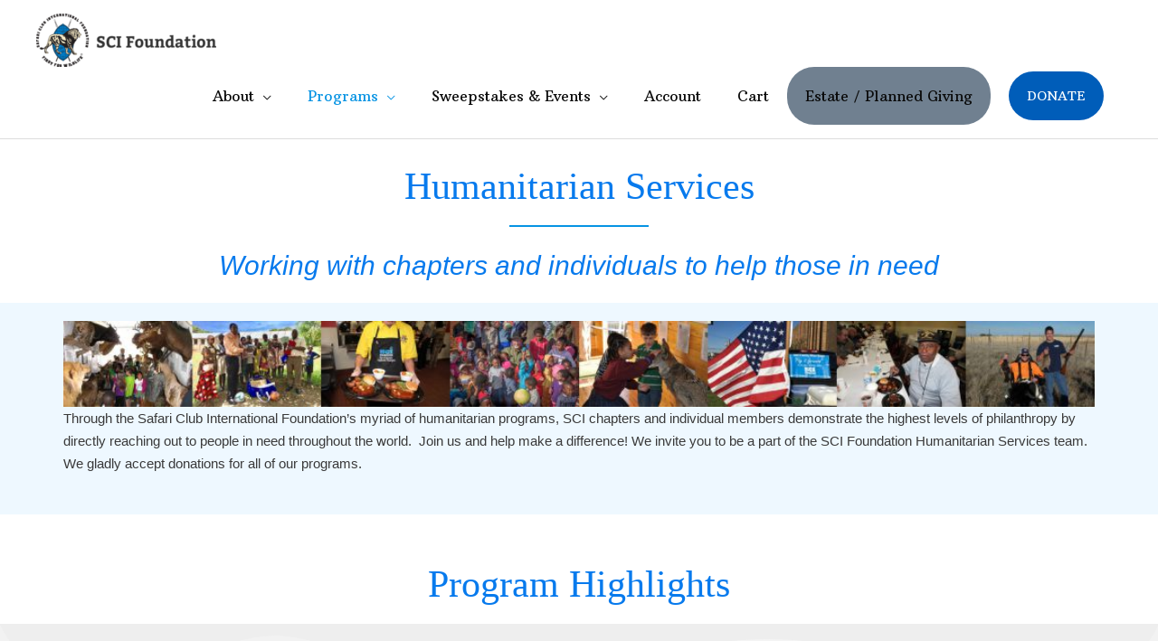

--- FILE ---
content_type: text/html; charset=UTF-8
request_url: https://safariclubfoundation.org/humanitarian-services/
body_size: 55551
content:
<!DOCTYPE html>
<html lang="en-US">
<head>
<meta charset="UTF-8">
<meta name="viewport" content="width=device-width, initial-scale=1">
<link rel="profile" href="https://gmpg.org/xfn/11">

<meta name='robots' content='index, follow, max-image-preview:large, max-snippet:-1, max-video-preview:-1' />
	<style>img:is([sizes="auto" i], [sizes^="auto," i]) { contain-intrinsic-size: 3000px 1500px }</style>
	
<!-- Google Tag Manager for WordPress by gtm4wp.com -->
<script data-cfasync="false" data-pagespeed-no-defer>
	var gtm4wp_datalayer_name = "dataLayer";
	var dataLayer = dataLayer || [];
</script>
<!-- End Google Tag Manager for WordPress by gtm4wp.com -->
	<!-- This site is optimized with the Yoast SEO plugin v25.8 - https://yoast.com/wordpress/plugins/seo/ -->
	<title>Humanitarian Services - Safari Club International Foundation</title>
	<link rel="canonical" href="https://safariclubfoundation.org/humanitarian-services/" />
	<meta property="og:locale" content="en_US" />
	<meta property="og:type" content="article" />
	<meta property="og:title" content="Humanitarian Services - Safari Club International Foundation" />
	<meta property="og:description" content="Humanitarian Services Working with chapters and individuals to help those in need Program Highlights" />
	<meta property="og:url" content="https://safariclubfoundation.org/humanitarian-services/" />
	<meta property="og:site_name" content="Safari Club International Foundation" />
	<meta property="article:modified_time" content="2024-10-10T21:23:01+00:00" />
	<meta property="og:image" content="https://safariclubfoundation.org/wp-content/uploads/2020/06/headerhs1-scaled-1-1024x85.jpg" />
	<meta name="twitter:card" content="summary_large_image" />
	<meta name="twitter:label1" content="Est. reading time" />
	<meta name="twitter:data1" content="5 minutes" />
	<script type="application/ld+json" class="yoast-schema-graph">{"@context":"https://schema.org","@graph":[{"@type":"WebPage","@id":"https://safariclubfoundation.org/humanitarian-services/","url":"https://safariclubfoundation.org/humanitarian-services/","name":"Humanitarian Services - Safari Club International Foundation","isPartOf":{"@id":"https://safariclubfoundation.org/#website"},"primaryImageOfPage":{"@id":"https://safariclubfoundation.org/humanitarian-services/#primaryimage"},"image":{"@id":"https://safariclubfoundation.org/humanitarian-services/#primaryimage"},"thumbnailUrl":"https://safariclubfoundation.org/wp-content/uploads/2020/06/headerhs1-scaled-1-1024x85.jpg","datePublished":"2020-06-12T20:17:00+00:00","dateModified":"2024-10-10T21:23:01+00:00","breadcrumb":{"@id":"https://safariclubfoundation.org/humanitarian-services/#breadcrumb"},"inLanguage":"en-US","potentialAction":[{"@type":"ReadAction","target":["https://safariclubfoundation.org/humanitarian-services/"]}]},{"@type":"ImageObject","inLanguage":"en-US","@id":"https://safariclubfoundation.org/humanitarian-services/#primaryimage","url":"https://safariclubfoundation.org/wp-content/uploads/2020/06/headerhs1-scaled-1.jpg","contentUrl":"https://safariclubfoundation.org/wp-content/uploads/2020/06/headerhs1-scaled-1.jpg","width":2560,"height":213},{"@type":"BreadcrumbList","@id":"https://safariclubfoundation.org/humanitarian-services/#breadcrumb","itemListElement":[{"@type":"ListItem","position":1,"name":"Home","item":"https://safariclubfoundation.org/"},{"@type":"ListItem","position":2,"name":"Humanitarian Services"}]},{"@type":"WebSite","@id":"https://safariclubfoundation.org/#website","url":"https://safariclubfoundation.org/","name":"Safari Club International Foundation","description":"THANK YOU FOR HELPING ENSURE THE FUTURE OF WILDLIFE BY ENTERING TO WIN!","publisher":{"@id":"https://safariclubfoundation.org/#organization"},"potentialAction":[{"@type":"SearchAction","target":{"@type":"EntryPoint","urlTemplate":"https://safariclubfoundation.org/?s={search_term_string}"},"query-input":{"@type":"PropertyValueSpecification","valueRequired":true,"valueName":"search_term_string"}}],"inLanguage":"en-US"},{"@type":"Organization","@id":"https://safariclubfoundation.org/#organization","name":"Safari Club International Foundation","url":"https://safariclubfoundation.org/","logo":{"@type":"ImageObject","inLanguage":"en-US","@id":"https://safariclubfoundation.org/#/schema/logo/image/","url":"https://safariclubfoundation.org/wp-content/uploads/2020/05/logo.png","contentUrl":"https://safariclubfoundation.org/wp-content/uploads/2020/05/logo.png","width":528,"height":156,"caption":"Safari Club International Foundation"},"image":{"@id":"https://safariclubfoundation.org/#/schema/logo/image/"}}]}</script>
	<!-- / Yoast SEO plugin. -->


<link rel='dns-prefetch' href='//www.googletagmanager.com' />
<link rel='dns-prefetch' href='//fonts.googleapis.com' />
<link rel="alternate" type="application/rss+xml" title="Safari Club International Foundation &raquo; Feed" href="https://safariclubfoundation.org/feed/" />
<link rel="alternate" type="application/rss+xml" title="Safari Club International Foundation &raquo; Comments Feed" href="https://safariclubfoundation.org/comments/feed/" />
<script>
window._wpemojiSettings = {"baseUrl":"https:\/\/s.w.org\/images\/core\/emoji\/16.0.1\/72x72\/","ext":".png","svgUrl":"https:\/\/s.w.org\/images\/core\/emoji\/16.0.1\/svg\/","svgExt":".svg","source":{"concatemoji":"https:\/\/safariclubfoundation.org\/wp-includes\/js\/wp-emoji-release.min.js?ver=6.8.3"}};
/*! This file is auto-generated */
!function(s,n){var o,i,e;function c(e){try{var t={supportTests:e,timestamp:(new Date).valueOf()};sessionStorage.setItem(o,JSON.stringify(t))}catch(e){}}function p(e,t,n){e.clearRect(0,0,e.canvas.width,e.canvas.height),e.fillText(t,0,0);var t=new Uint32Array(e.getImageData(0,0,e.canvas.width,e.canvas.height).data),a=(e.clearRect(0,0,e.canvas.width,e.canvas.height),e.fillText(n,0,0),new Uint32Array(e.getImageData(0,0,e.canvas.width,e.canvas.height).data));return t.every(function(e,t){return e===a[t]})}function u(e,t){e.clearRect(0,0,e.canvas.width,e.canvas.height),e.fillText(t,0,0);for(var n=e.getImageData(16,16,1,1),a=0;a<n.data.length;a++)if(0!==n.data[a])return!1;return!0}function f(e,t,n,a){switch(t){case"flag":return n(e,"\ud83c\udff3\ufe0f\u200d\u26a7\ufe0f","\ud83c\udff3\ufe0f\u200b\u26a7\ufe0f")?!1:!n(e,"\ud83c\udde8\ud83c\uddf6","\ud83c\udde8\u200b\ud83c\uddf6")&&!n(e,"\ud83c\udff4\udb40\udc67\udb40\udc62\udb40\udc65\udb40\udc6e\udb40\udc67\udb40\udc7f","\ud83c\udff4\u200b\udb40\udc67\u200b\udb40\udc62\u200b\udb40\udc65\u200b\udb40\udc6e\u200b\udb40\udc67\u200b\udb40\udc7f");case"emoji":return!a(e,"\ud83e\udedf")}return!1}function g(e,t,n,a){var r="undefined"!=typeof WorkerGlobalScope&&self instanceof WorkerGlobalScope?new OffscreenCanvas(300,150):s.createElement("canvas"),o=r.getContext("2d",{willReadFrequently:!0}),i=(o.textBaseline="top",o.font="600 32px Arial",{});return e.forEach(function(e){i[e]=t(o,e,n,a)}),i}function t(e){var t=s.createElement("script");t.src=e,t.defer=!0,s.head.appendChild(t)}"undefined"!=typeof Promise&&(o="wpEmojiSettingsSupports",i=["flag","emoji"],n.supports={everything:!0,everythingExceptFlag:!0},e=new Promise(function(e){s.addEventListener("DOMContentLoaded",e,{once:!0})}),new Promise(function(t){var n=function(){try{var e=JSON.parse(sessionStorage.getItem(o));if("object"==typeof e&&"number"==typeof e.timestamp&&(new Date).valueOf()<e.timestamp+604800&&"object"==typeof e.supportTests)return e.supportTests}catch(e){}return null}();if(!n){if("undefined"!=typeof Worker&&"undefined"!=typeof OffscreenCanvas&&"undefined"!=typeof URL&&URL.createObjectURL&&"undefined"!=typeof Blob)try{var e="postMessage("+g.toString()+"("+[JSON.stringify(i),f.toString(),p.toString(),u.toString()].join(",")+"));",a=new Blob([e],{type:"text/javascript"}),r=new Worker(URL.createObjectURL(a),{name:"wpTestEmojiSupports"});return void(r.onmessage=function(e){c(n=e.data),r.terminate(),t(n)})}catch(e){}c(n=g(i,f,p,u))}t(n)}).then(function(e){for(var t in e)n.supports[t]=e[t],n.supports.everything=n.supports.everything&&n.supports[t],"flag"!==t&&(n.supports.everythingExceptFlag=n.supports.everythingExceptFlag&&n.supports[t]);n.supports.everythingExceptFlag=n.supports.everythingExceptFlag&&!n.supports.flag,n.DOMReady=!1,n.readyCallback=function(){n.DOMReady=!0}}).then(function(){return e}).then(function(){var e;n.supports.everything||(n.readyCallback(),(e=n.source||{}).concatemoji?t(e.concatemoji):e.wpemoji&&e.twemoji&&(t(e.twemoji),t(e.wpemoji)))}))}((window,document),window._wpemojiSettings);
</script>
<link rel='stylesheet' id='wc-authorize-net-cim-credit-card-checkout-block-css' href='https://safariclubfoundation.org/wp-content/plugins/woocommerce-gateway-authorize-net-cim/assets/css/blocks/wc-authorize-net-cim-checkout-block.css?ver=3.10.13' media='all' />
<link rel='stylesheet' id='wc-authorize-net-cim-echeck-checkout-block-css' href='https://safariclubfoundation.org/wp-content/plugins/woocommerce-gateway-authorize-net-cim/assets/css/blocks/wc-authorize-net-cim-checkout-block.css?ver=3.10.13' media='all' />
<link rel='stylesheet' id='wc-blocks-integration-css' href='https://safariclubfoundation.org/wp-content/plugins/woocommerce-subscriptions/build/index.css?ver=8.3.0' media='all' />
<link rel='stylesheet' id='wcsg-blocks-integration-css' href='https://safariclubfoundation.org/wp-content/plugins/woocommerce-subscriptions/build/gifting-blocks-checkout.css?ver=8.3.0' media='all' />
<link rel='stylesheet' id='astra-bb-builder-css' href='https://safariclubfoundation.org/wp-content/themes/astra/assets/css/minified/compatibility/page-builder/bb-plugin.min.css?ver=3.9.4' media='all' />
<link rel='stylesheet' id='astra-theme-css-css' href='https://safariclubfoundation.org/wp-content/themes/astra/assets/css/minified/style.min.css?ver=3.9.4' media='all' />
<style id='astra-theme-css-inline-css'>
.ast-no-sidebar .entry-content .alignfull {margin-left: calc( -50vw + 50%);margin-right: calc( -50vw + 50%);max-width: 100vw;width: 100vw;}.ast-no-sidebar .entry-content .alignwide {margin-left: calc(-41vw + 50%);margin-right: calc(-41vw + 50%);max-width: unset;width: unset;}.ast-no-sidebar .entry-content .alignfull .alignfull,.ast-no-sidebar .entry-content .alignfull .alignwide,.ast-no-sidebar .entry-content .alignwide .alignfull,.ast-no-sidebar .entry-content .alignwide .alignwide,.ast-no-sidebar .entry-content .wp-block-column .alignfull,.ast-no-sidebar .entry-content .wp-block-column .alignwide{width: 100%;margin-left: auto;margin-right: auto;}.wp-block-gallery,.blocks-gallery-grid {margin: 0;}.wp-block-separator {max-width: 100px;}.wp-block-separator.is-style-wide,.wp-block-separator.is-style-dots {max-width: none;}.entry-content .has-2-columns .wp-block-column:first-child {padding-right: 10px;}.entry-content .has-2-columns .wp-block-column:last-child {padding-left: 10px;}@media (max-width: 782px) {.entry-content .wp-block-columns .wp-block-column {flex-basis: 100%;}.entry-content .has-2-columns .wp-block-column:first-child {padding-right: 0;}.entry-content .has-2-columns .wp-block-column:last-child {padding-left: 0;}}body .entry-content .wp-block-latest-posts {margin-left: 0;}body .entry-content .wp-block-latest-posts li {list-style: none;}.ast-no-sidebar .ast-container .entry-content .wp-block-latest-posts {margin-left: 0;}.ast-header-break-point .entry-content .alignwide {margin-left: auto;margin-right: auto;}.entry-content .blocks-gallery-item img {margin-bottom: auto;}.wp-block-pullquote {border-top: 4px solid #555d66;border-bottom: 4px solid #555d66;color: #40464d;}:root{--ast-container-default-xlg-padding:6.67em;--ast-container-default-lg-padding:5.67em;--ast-container-default-slg-padding:4.34em;--ast-container-default-md-padding:3.34em;--ast-container-default-sm-padding:6.67em;--ast-container-default-xs-padding:2.4em;--ast-container-default-xxs-padding:1.4em;}html{font-size:93.75%;}a,.page-title{color:#0690d6;}a:hover,a:focus{color:#079eea;}body,button,input,select,textarea,.ast-button,.ast-custom-button{font-family:Arial,Helvetica,Verdana,sans-serif;font-weight:400;font-size:15px;font-size:1rem;line-height:1.7;}blockquote{color:#000000;}h1,.entry-content h1,.entry-content h1 a,h2,.entry-content h2,.entry-content h2 a,h3,.entry-content h3,.entry-content h3 a,h4,.entry-content h4,.entry-content h4 a,h5,.entry-content h5,.entry-content h5 a,h6,.entry-content h6,.entry-content h6 a,.site-title,.site-title a{font-family:Times,Georgia,serif;font-weight:700;}.site-title{font-size:35px;font-size:2.33333333333rem;display:none;}header .custom-logo-link img{max-width:199px;}.astra-logo-svg{width:199px;}.ast-archive-description .ast-archive-title{font-size:40px;font-size:2.66666666667rem;}.site-header .site-description{font-size:15px;font-size:1rem;display:none;}.entry-title{font-size:22px;font-size:1.46666666667rem;}h1,.entry-content h1,.entry-content h1 a{font-size:48px;font-size:3.2rem;font-weight:700;font-family:Times,Georgia,serif;text-transform:uppercase;}h2,.entry-content h2,.entry-content h2 a{font-size:42px;font-size:2.8rem;font-weight:400;font-family:Times,Georgia,serif;}h3,.entry-content h3,.entry-content h3 a{font-size:30px;font-size:2rem;font-weight:400;font-family:Arial,Helvetica,Verdana,sans-serif;}h4,.entry-content h4,.entry-content h4 a{font-size:24px;font-size:1.6rem;font-weight:400;font-family:Arial,Helvetica,Verdana,sans-serif;}h5,.entry-content h5,.entry-content h5 a{font-size:20px;font-size:1.33333333333rem;font-weight:400;font-family:Arial,Helvetica,Verdana,sans-serif;}h6,.entry-content h6,.entry-content h6 a{font-size:16px;font-size:1.06666666667rem;font-weight:400;font-family:Arial,Helvetica,Verdana,sans-serif;}.ast-single-post .entry-title,.page-title{font-size:30px;font-size:2rem;}::selection{background-color:#07b5ea;color:#000000;}body,h1,.entry-title a,.entry-content h1,.entry-content h1 a,h2,.entry-content h2,.entry-content h2 a,h3,.entry-content h3,.entry-content h3 a,h4,.entry-content h4,.entry-content h4 a,h5,.entry-content h5,.entry-content h5 a,h6,.entry-content h6,.entry-content h6 a{color:#3a3a3a;}.tagcloud a:hover,.tagcloud a:focus,.tagcloud a.current-item{color:#ffffff;border-color:#0690d6;background-color:#0690d6;}input:focus,input[type="text"]:focus,input[type="email"]:focus,input[type="url"]:focus,input[type="password"]:focus,input[type="reset"]:focus,input[type="search"]:focus,textarea:focus{border-color:#0690d6;}input[type="radio"]:checked,input[type=reset],input[type="checkbox"]:checked,input[type="checkbox"]:hover:checked,input[type="checkbox"]:focus:checked,input[type=range]::-webkit-slider-thumb{border-color:#0690d6;background-color:#0690d6;box-shadow:none;}.site-footer a:hover + .post-count,.site-footer a:focus + .post-count{background:#0690d6;border-color:#0690d6;}.single .nav-links .nav-previous,.single .nav-links .nav-next{color:#0690d6;}.entry-meta,.entry-meta *{line-height:1.45;color:#0690d6;}.entry-meta a:hover,.entry-meta a:hover *,.entry-meta a:focus,.entry-meta a:focus *,.page-links > .page-link,.page-links .page-link:hover,.post-navigation a:hover{color:#079eea;}#cat option,.secondary .calendar_wrap thead a,.secondary .calendar_wrap thead a:visited{color:#0690d6;}.secondary .calendar_wrap #today,.ast-progress-val span{background:#0690d6;}.secondary a:hover + .post-count,.secondary a:focus + .post-count{background:#0690d6;border-color:#0690d6;}.calendar_wrap #today > a{color:#ffffff;}.page-links .page-link,.single .post-navigation a{color:#0690d6;}.widget-title{font-size:21px;font-size:1.4rem;color:#3a3a3a;}.single .ast-author-details .author-title{color:#079eea;}.main-header-menu .menu-link,.ast-header-custom-item a{color:#3a3a3a;}.main-header-menu .menu-item:hover > .menu-link,.main-header-menu .menu-item:hover > .ast-menu-toggle,.main-header-menu .ast-masthead-custom-menu-items a:hover,.main-header-menu .menu-item.focus > .menu-link,.main-header-menu .menu-item.focus > .ast-menu-toggle,.main-header-menu .current-menu-item > .menu-link,.main-header-menu .current-menu-ancestor > .menu-link,.main-header-menu .current-menu-item > .ast-menu-toggle,.main-header-menu .current-menu-ancestor > .ast-menu-toggle{color:#0690d6;}.header-main-layout-3 .ast-main-header-bar-alignment{margin-right:auto;}.header-main-layout-2 .site-header-section-left .ast-site-identity{text-align:left;}.site-logo-img img{ transition:all 0.2s linear;}.ast-header-break-point .ast-mobile-menu-buttons-minimal.menu-toggle{background:transparent;color:#005db9;}.ast-header-break-point .ast-mobile-menu-buttons-outline.menu-toggle{background:transparent;border:1px solid #005db9;color:#005db9;}.ast-header-break-point .ast-mobile-menu-buttons-fill.menu-toggle{background:#005db9;color:#ffffff;}.ast-page-builder-template .hentry {margin: 0;}.ast-page-builder-template .site-content > .ast-container {max-width: 100%;padding: 0;}.ast-page-builder-template .site-content #primary {padding: 0;margin: 0;}.ast-page-builder-template .no-results {text-align: center;margin: 4em auto;}.ast-page-builder-template .ast-pagination {padding: 2em;}.ast-page-builder-template .entry-header.ast-no-title.ast-no-thumbnail {margin-top: 0;}.ast-page-builder-template .entry-header.ast-header-without-markup {margin-top: 0;margin-bottom: 0;}.ast-page-builder-template .entry-header.ast-no-title.ast-no-meta {margin-bottom: 0;}.ast-page-builder-template.single .post-navigation {padding-bottom: 2em;}.ast-page-builder-template.single-post .site-content > .ast-container {max-width: 100%;}.ast-page-builder-template .entry-header {margin-top: 4em;margin-left: auto;margin-right: auto;padding-left: 20px;padding-right: 20px;}.single.ast-page-builder-template .entry-header {padding-left: 20px;padding-right: 20px;}.ast-page-builder-template .ast-archive-description {margin: 4em auto 0;padding-left: 20px;padding-right: 20px;}.ast-page-builder-template.ast-no-sidebar .entry-content .alignwide {margin-left: 0;margin-right: 0;}.ast-small-footer{color:#3d3d3d;}.ast-small-footer > .ast-footer-overlay{background-color:#204758;;}.ast-small-footer a{color:#969cba;}.ast-small-footer a:hover{color:#7884ba;}.footer-adv .footer-adv-overlay{border-top-style:solid;border-top-color:#7a7a7a;}.wp-block-buttons.aligncenter{justify-content:center;}@media (max-width:782px){.entry-content .wp-block-columns .wp-block-column{margin-left:0px;}}.wp-block-image.aligncenter{margin-left:auto;margin-right:auto;}.wp-block-table.aligncenter{margin-left:auto;margin-right:auto;}@media (max-width:768px){.ast-separate-container #primary,.ast-separate-container #secondary{padding:1.5em 0;}#primary,#secondary{padding:1.5em 0;margin:0;}.ast-left-sidebar #content > .ast-container{display:flex;flex-direction:column-reverse;width:100%;}.ast-separate-container .ast-article-post,.ast-separate-container .ast-article-single{padding:1.5em 2.14em;}.ast-author-box img.avatar{margin:20px 0 0 0;}}@media (min-width:769px){.ast-separate-container.ast-right-sidebar #primary,.ast-separate-container.ast-left-sidebar #primary{border:0;}.search-no-results.ast-separate-container #primary{margin-bottom:4em;}}.elementor-button-wrapper .elementor-button{border-style:solid;text-decoration:none;border-top-width:0px;border-right-width:0px;border-left-width:0px;border-bottom-width:0px;}body .elementor-button.elementor-size-sm,body .elementor-button.elementor-size-xs,body .elementor-button.elementor-size-md,body .elementor-button.elementor-size-lg,body .elementor-button.elementor-size-xl,body .elementor-button{border-radius:200px;padding-top:20px;padding-right:40px;padding-bottom:20px;padding-left:40px;}.elementor-button-wrapper .elementor-button{border-color:#005db9;background-color:#005db9;}.elementor-button-wrapper .elementor-button:hover,.elementor-button-wrapper .elementor-button:focus{color:#ffffff;background-color:#8c95bb;border-color:#8c95bb;}.wp-block-button .wp-block-button__link ,.elementor-button-wrapper .elementor-button,.elementor-button-wrapper .elementor-button:visited{color:#ffffff;}.elementor-button-wrapper .elementor-button{font-family:inherit;font-weight:400;line-height:1;text-transform:uppercase;}body .elementor-button.elementor-size-sm,body .elementor-button.elementor-size-xs,body .elementor-button.elementor-size-md,body .elementor-button.elementor-size-lg,body .elementor-button.elementor-size-xl,body .elementor-button{font-size:14px;font-size:0.933333333333rem;}.wp-block-button .wp-block-button__link:hover,.wp-block-button .wp-block-button__link:focus{color:#ffffff;background-color:#8c95bb;border-color:#8c95bb;}.wp-block-button .wp-block-button__link{border-style:solid;border-top-width:0px;border-right-width:0px;border-left-width:0px;border-bottom-width:0px;border-color:#005db9;background-color:#005db9;color:#ffffff;font-family:inherit;font-weight:400;line-height:1;text-transform:uppercase;font-size:14px;font-size:0.933333333333rem;border-radius:200px;padding-top:20px;padding-right:40px;padding-bottom:20px;padding-left:40px;}.menu-toggle,button,.ast-button,.ast-custom-button,.button,input#submit,input[type="button"],input[type="submit"],input[type="reset"]{border-style:solid;border-top-width:0px;border-right-width:0px;border-left-width:0px;border-bottom-width:0px;color:#ffffff;border-color:#005db9;background-color:#005db9;border-radius:200px;padding-top:20px;padding-right:40px;padding-bottom:20px;padding-left:40px;font-family:inherit;font-weight:400;font-size:14px;font-size:0.933333333333rem;line-height:1;text-transform:uppercase;}button:focus,.menu-toggle:hover,button:hover,.ast-button:hover,.ast-custom-button:hover .button:hover,.ast-custom-button:hover ,input[type=reset]:hover,input[type=reset]:focus,input#submit:hover,input#submit:focus,input[type="button"]:hover,input[type="button"]:focus,input[type="submit"]:hover,input[type="submit"]:focus{color:#ffffff;background-color:#8c95bb;border-color:#8c95bb;}@media (min-width:544px){.ast-container{max-width:100%;}}@media (max-width:544px){.ast-separate-container .ast-article-post,.ast-separate-container .ast-article-single,.ast-separate-container .comments-title,.ast-separate-container .ast-archive-description{padding:1.5em 1em;}.ast-separate-container #content .ast-container{padding-left:0.54em;padding-right:0.54em;}.ast-separate-container .ast-comment-list li.depth-1{padding:1.5em 1em;margin-bottom:1.5em;}.ast-separate-container .ast-comment-list .bypostauthor{padding:.5em;}.ast-search-menu-icon.ast-dropdown-active .search-field{width:170px;}.site-branding img,.site-header .site-logo-img .custom-logo-link img{max-width:100%;}}@media (max-width:768px){.ast-mobile-header-stack .main-header-bar .ast-search-menu-icon{display:inline-block;}.ast-header-break-point.ast-header-custom-item-outside .ast-mobile-header-stack .main-header-bar .ast-search-icon{margin:0;}.ast-comment-avatar-wrap img{max-width:2.5em;}.ast-separate-container .ast-comment-list li.depth-1{padding:1.5em 2.14em;}.ast-separate-container .comment-respond{padding:2em 2.14em;}.ast-comment-meta{padding:0 1.8888em 1.3333em;}}@media (min-width:769px){.ast-small-footer .ast-container{max-width:100%;padding-left:35px;padding-right:35px;}}.ast-no-sidebar.ast-separate-container .entry-content .alignfull {margin-left: -6.67em;margin-right: -6.67em;width: auto;}@media (max-width: 1200px) {.ast-no-sidebar.ast-separate-container .entry-content .alignfull {margin-left: -2.4em;margin-right: -2.4em;}}@media (max-width: 768px) {.ast-no-sidebar.ast-separate-container .entry-content .alignfull {margin-left: -2.14em;margin-right: -2.14em;}}@media (max-width: 544px) {.ast-no-sidebar.ast-separate-container .entry-content .alignfull {margin-left: -1em;margin-right: -1em;}}.ast-no-sidebar.ast-separate-container .entry-content .alignwide {margin-left: -20px;margin-right: -20px;}.ast-no-sidebar.ast-separate-container .entry-content .wp-block-column .alignfull,.ast-no-sidebar.ast-separate-container .entry-content .wp-block-column .alignwide {margin-left: auto;margin-right: auto;width: 100%;}@media (max-width:768px){.site-title{display:none;}.ast-archive-description .ast-archive-title{font-size:40px;}.site-header .site-description{display:none;}.entry-title{font-size:30px;}h1,.entry-content h1,.entry-content h1 a{font-size:60px;}h2,.entry-content h2,.entry-content h2 a{font-size:25px;}h3,.entry-content h3,.entry-content h3 a{font-size:20px;}.ast-single-post .entry-title,.page-title{font-size:30px;}}@media (max-width:544px){.site-title{display:none;}.ast-archive-description .ast-archive-title{font-size:40px;}.site-header .site-description{display:none;}.entry-title{font-size:30px;}h1,.entry-content h1,.entry-content h1 a{font-size:40px;}h2,.entry-content h2,.entry-content h2 a{font-size:25px;}h3,.entry-content h3,.entry-content h3 a{font-size:20px;}.ast-single-post .entry-title,.page-title{font-size:30px;}}@media (max-width:768px){html{font-size:85.5%;}}@media (max-width:544px){html{font-size:85.5%;}}@media (min-width:769px){.ast-container{max-width:1240px;}}@font-face {font-family: "Astra";src: url(https://safariclubfoundation.org/wp-content/themes/astra/assets/fonts/astra.woff) format("woff"),url(https://safariclubfoundation.org/wp-content/themes/astra/assets/fonts/astra.ttf) format("truetype"),url(https://safariclubfoundation.org/wp-content/themes/astra/assets/fonts/astra.svg#astra) format("svg");font-weight: normal;font-style: normal;font-display: fallback;}@media (max-width:921px) {.main-header-bar .main-header-bar-navigation{display:none;}}.ast-desktop .main-header-menu.submenu-with-border .sub-menu,.ast-desktop .main-header-menu.submenu-with-border .astra-full-megamenu-wrapper{border-color:#eaeaea;}.ast-desktop .main-header-menu.submenu-with-border .sub-menu{border-top-width:0px;border-right-width:0px;border-left-width:0px;border-bottom-width:0px;border-style:solid;}.ast-desktop .main-header-menu.submenu-with-border .sub-menu .sub-menu{top:-0px;}.ast-desktop .main-header-menu.submenu-with-border .sub-menu .menu-link,.ast-desktop .main-header-menu.submenu-with-border .children .menu-link{border-bottom-width:0px;border-style:solid;border-color:#eaeaea;}@media (min-width:769px){.main-header-menu .sub-menu .menu-item.ast-left-align-sub-menu:hover > .sub-menu,.main-header-menu .sub-menu .menu-item.ast-left-align-sub-menu.focus > .sub-menu{margin-left:-0px;}}.ast-header-break-point .main-navigation ul .button-custom-menu-item .menu-link {padding: 0 20px;display: inline-block;width: 100%;border-bottom-width: 1px;border-style: solid;border-color: #eaeaea;}.button-custom-menu-item .ast-custom-button-link .ast-custom-button {font-size: inherit;font-family: inherit;font-weight: inherit;}.button-custom-menu-item .ast-custom-button-link .ast-custom-button:hover {transition: all 0.1s ease-in-out;}.ast-header-break-point.ast-header-custom-item-inside .main-header-bar .main-header-bar-navigation .ast-search-icon {display: none;}.ast-header-break-point.ast-header-custom-item-inside .main-header-bar .ast-search-menu-icon .search-form {padding: 0;display: block;overflow: hidden;}.ast-header-break-point .ast-header-custom-item .widget:last-child {margin-bottom: 1em;}.ast-header-custom-item .widget {margin: 0.5em;display: inline-block;vertical-align: middle;}.ast-header-custom-item .widget p {margin-bottom: 0;}.ast-header-custom-item .widget li {width: auto;}.ast-header-custom-item-inside .button-custom-menu-item .menu-link {display: none;}.ast-header-custom-item-inside.ast-header-break-point .button-custom-menu-item .ast-custom-button-link {display: none;}.ast-header-custom-item-inside.ast-header-break-point .button-custom-menu-item .menu-link {display: block;}.ast-header-break-point.ast-header-custom-item-outside .main-header-bar .ast-search-icon {margin-right: 1em;}.ast-header-break-point.ast-header-custom-item-inside .main-header-bar .ast-search-menu-icon .search-field,.ast-header-break-point.ast-header-custom-item-inside .main-header-bar .ast-search-menu-icon.ast-inline-search .search-field {width: 100%;padding-right: 5.5em;}.ast-header-break-point.ast-header-custom-item-inside .main-header-bar .ast-search-menu-icon .search-submit {display: block;position: absolute;height: 100%;top: 0;right: 0;padding: 0 1em;border-radius: 0;}.ast-header-break-point .ast-header-custom-item .ast-masthead-custom-menu-items {padding-left: 20px;padding-right: 20px;margin-bottom: 1em;margin-top: 1em;}.ast-header-custom-item-inside.ast-header-break-point .button-custom-menu-item {padding-left: 0;padding-right: 0;margin-top: 0;margin-bottom: 0;}.astra-icon-down_arrow::after {content: "\e900";font-family: Astra;}.astra-icon-close::after {content: "\e5cd";font-family: Astra;}.astra-icon-drag_handle::after {content: "\e25d";font-family: Astra;}.astra-icon-format_align_justify::after {content: "\e235";font-family: Astra;}.astra-icon-menu::after {content: "\e5d2";font-family: Astra;}.astra-icon-reorder::after {content: "\e8fe";font-family: Astra;}.astra-icon-search::after {content: "\e8b6";font-family: Astra;}.astra-icon-zoom_in::after {content: "\e56b";font-family: Astra;}.astra-icon-check-circle::after {content: "\e901";font-family: Astra;}.astra-icon-shopping-cart::after {content: "\f07a";font-family: Astra;}.astra-icon-shopping-bag::after {content: "\f290";font-family: Astra;}.astra-icon-shopping-basket::after {content: "\f291";font-family: Astra;}.astra-icon-circle-o::after {content: "\e903";font-family: Astra;}.astra-icon-certificate::after {content: "\e902";font-family: Astra;}blockquote {padding: 1.2em;}:root .has-ast-global-color-0-color{color:var(--ast-global-color-0);}:root .has-ast-global-color-0-background-color{background-color:var(--ast-global-color-0);}:root .wp-block-button .has-ast-global-color-0-color{color:var(--ast-global-color-0);}:root .wp-block-button .has-ast-global-color-0-background-color{background-color:var(--ast-global-color-0);}:root .has-ast-global-color-1-color{color:var(--ast-global-color-1);}:root .has-ast-global-color-1-background-color{background-color:var(--ast-global-color-1);}:root .wp-block-button .has-ast-global-color-1-color{color:var(--ast-global-color-1);}:root .wp-block-button .has-ast-global-color-1-background-color{background-color:var(--ast-global-color-1);}:root .has-ast-global-color-2-color{color:var(--ast-global-color-2);}:root .has-ast-global-color-2-background-color{background-color:var(--ast-global-color-2);}:root .wp-block-button .has-ast-global-color-2-color{color:var(--ast-global-color-2);}:root .wp-block-button .has-ast-global-color-2-background-color{background-color:var(--ast-global-color-2);}:root .has-ast-global-color-3-color{color:var(--ast-global-color-3);}:root .has-ast-global-color-3-background-color{background-color:var(--ast-global-color-3);}:root .wp-block-button .has-ast-global-color-3-color{color:var(--ast-global-color-3);}:root .wp-block-button .has-ast-global-color-3-background-color{background-color:var(--ast-global-color-3);}:root .has-ast-global-color-4-color{color:var(--ast-global-color-4);}:root .has-ast-global-color-4-background-color{background-color:var(--ast-global-color-4);}:root .wp-block-button .has-ast-global-color-4-color{color:var(--ast-global-color-4);}:root .wp-block-button .has-ast-global-color-4-background-color{background-color:var(--ast-global-color-4);}:root .has-ast-global-color-5-color{color:var(--ast-global-color-5);}:root .has-ast-global-color-5-background-color{background-color:var(--ast-global-color-5);}:root .wp-block-button .has-ast-global-color-5-color{color:var(--ast-global-color-5);}:root .wp-block-button .has-ast-global-color-5-background-color{background-color:var(--ast-global-color-5);}:root .has-ast-global-color-6-color{color:var(--ast-global-color-6);}:root .has-ast-global-color-6-background-color{background-color:var(--ast-global-color-6);}:root .wp-block-button .has-ast-global-color-6-color{color:var(--ast-global-color-6);}:root .wp-block-button .has-ast-global-color-6-background-color{background-color:var(--ast-global-color-6);}:root .has-ast-global-color-7-color{color:var(--ast-global-color-7);}:root .has-ast-global-color-7-background-color{background-color:var(--ast-global-color-7);}:root .wp-block-button .has-ast-global-color-7-color{color:var(--ast-global-color-7);}:root .wp-block-button .has-ast-global-color-7-background-color{background-color:var(--ast-global-color-7);}:root .has-ast-global-color-8-color{color:var(--ast-global-color-8);}:root .has-ast-global-color-8-background-color{background-color:var(--ast-global-color-8);}:root .wp-block-button .has-ast-global-color-8-color{color:var(--ast-global-color-8);}:root .wp-block-button .has-ast-global-color-8-background-color{background-color:var(--ast-global-color-8);}:root{--ast-global-color-0:#0170B9;--ast-global-color-1:#3a3a3a;--ast-global-color-2:#3a3a3a;--ast-global-color-3:#4B4F58;--ast-global-color-4:#F5F5F5;--ast-global-color-5:#FFFFFF;--ast-global-color-6:#E5E5E5;--ast-global-color-7:#424242;--ast-global-color-8:#000000;}:root {--ast-border-color : #dddddd;}.ast-breadcrumbs .trail-browse,.ast-breadcrumbs .trail-items,.ast-breadcrumbs .trail-items li{display:inline-block;margin:0;padding:0;border:none;background:inherit;text-indent:0;}.ast-breadcrumbs .trail-browse{font-size:inherit;font-style:inherit;font-weight:inherit;color:inherit;}.ast-breadcrumbs .trail-items{list-style:none;}.trail-items li::after{padding:0 0.3em;content:"\00bb";}.trail-items li:last-of-type::after{display:none;}.trail-items li::after{content:"";}.ast-breadcrumbs-wrapper .trail-items .trail-end{color:var(--ast-global-color-5);}.ast-breadcrumbs-wrapper,.ast-breadcrumbs-wrapper a{font-family:inherit;font-weight:700;font-size:26px;font-size:1.73333333333rem;}.ast-breadcrumbs-wrapper,.main-header-bar.ast-header-breadcrumb{background-color:#005db9;}.main-header-bar.ast-header-breadcrumb,.ast-header-break-point .main-header-bar.ast-header-breadcrumb,.ast-header-break-point .header-main-layout-2 .main-header-bar.ast-header-breadcrumb,.ast-header-break-point .ast-mobile-header-stack .main-header-bar.ast-header-breadcrumb,.ast-default-menu-enable.ast-main-header-nav-open.ast-header-break-point .main-header-bar-wrap .main-header-bar.ast-header-breadcrumb,.ast-main-header-nav-open .main-header-bar-wrap .main-header-bar.ast-header-breadcrumb{padding-top:0px;padding-right:0px;padding-bottom:0px;padding-left:0px;}.ast-breadcrumbs-wrapper{text-align:center;}.ast-header-breadcrumb{padding-top:10px;padding-bottom:10px;width:100%;}.ast-default-menu-enable.ast-main-header-nav-open.ast-header-break-point .main-header-bar.ast-header-breadcrumb,.ast-main-header-nav-open .main-header-bar.ast-header-breadcrumb{padding-top:1em;padding-bottom:1em;}.ast-header-break-point .main-header-bar.ast-header-breadcrumb{border-bottom-width:1px;border-bottom-color:#eaeaea;border-bottom-style:solid;}.ast-breadcrumbs-wrapper{line-height:1.4;}.ast-breadcrumbs-wrapper .rank-math-breadcrumb p{margin-bottom:0px;}.ast-breadcrumbs-wrapper{display:block;width:100%;}h1,.entry-content h1,h2,.entry-content h2,h3,.entry-content h3,h4,.entry-content h4,h5,.entry-content h5,h6,.entry-content h6{color:#077aed;}.ast-header-break-point .main-header-bar{border-bottom-width:1px;}@media (min-width:769px){.main-header-bar{border-bottom-width:1px;}}.ast-flex{-webkit-align-content:center;-ms-flex-line-pack:center;align-content:center;-webkit-box-align:center;-webkit-align-items:center;-moz-box-align:center;-ms-flex-align:center;align-items:center;}.main-header-bar{padding:1em 0;}.ast-site-identity{padding:0;}.header-main-layout-1 .ast-flex.main-header-container,.header-main-layout-3 .ast-flex.main-header-container{-webkit-align-content:center;-ms-flex-line-pack:center;align-content:center;-webkit-box-align:center;-webkit-align-items:center;-moz-box-align:center;-ms-flex-align:center;align-items:center;}.header-main-layout-1 .ast-flex.main-header-container,.header-main-layout-3 .ast-flex.main-header-container{-webkit-align-content:center;-ms-flex-line-pack:center;align-content:center;-webkit-box-align:center;-webkit-align-items:center;-moz-box-align:center;-ms-flex-align:center;align-items:center;}.main-header-menu .sub-menu .menu-item.menu-item-has-children > .menu-link:after{position:absolute;right:1em;top:50%;transform:translate(0,-50%) rotate(270deg);}.ast-header-break-point .main-header-bar .main-header-bar-navigation .page_item_has_children > .ast-menu-toggle::before,.ast-header-break-point .main-header-bar .main-header-bar-navigation .menu-item-has-children > .ast-menu-toggle::before,.ast-mobile-popup-drawer .main-header-bar-navigation .menu-item-has-children>.ast-menu-toggle::before,.ast-header-break-point .ast-mobile-header-wrap .main-header-bar-navigation .menu-item-has-children > .ast-menu-toggle::before{font-weight:bold;content:"\e900";font-family:Astra;text-decoration:inherit;display:inline-block;}.ast-header-break-point .main-navigation ul.sub-menu .menu-item .menu-link:before{content:"\e900";font-family:Astra;font-size:.65em;text-decoration:inherit;display:inline-block;transform:translate(0,-2px) rotateZ(270deg);margin-right:5px;}.widget_search .search-form:after{font-family:Astra;font-size:1.2em;font-weight:normal;content:"\e8b6";position:absolute;top:50%;right:15px;transform:translate(0,-50%);}.astra-search-icon::before{content:"\e8b6";font-family:Astra;font-style:normal;font-weight:normal;text-decoration:inherit;text-align:center;-webkit-font-smoothing:antialiased;-moz-osx-font-smoothing:grayscale;z-index:3;}.main-header-bar .main-header-bar-navigation .page_item_has_children > a:after,.main-header-bar .main-header-bar-navigation .menu-item-has-children > a:after,.site-header-focus-item .main-header-bar-navigation .menu-item-has-children > .menu-link:after{content:"\e900";display:inline-block;font-family:Astra;font-size:.6rem;font-weight:bold;text-rendering:auto;-webkit-font-smoothing:antialiased;-moz-osx-font-smoothing:grayscale;margin-left:10px;line-height:normal;}.ast-mobile-popup-drawer .main-header-bar-navigation .ast-submenu-expanded>.ast-menu-toggle::before{transform:rotateX(180deg);}.ast-header-break-point .main-header-bar-navigation .menu-item-has-children > .menu-link:after{display:none;}.ast-separate-container .blog-layout-1,.ast-separate-container .blog-layout-2,.ast-separate-container .blog-layout-3{background-color:transparent;background-image:none;}.ast-separate-container .ast-article-post{background-color:#ffffff;;}.ast-separate-container .ast-article-single:not(.ast-related-post),.ast-separate-container .comments-area .comment-respond,.ast-separate-container .comments-area .ast-comment-list li,.ast-separate-container .ast-woocommerce-container,.ast-separate-container .error-404,.ast-separate-container .no-results,.single.ast-separate-container.ast-author-meta,.ast-separate-container .related-posts-title-wrapper,.ast-separate-container.ast-two-container #secondary .widget,.ast-separate-container .comments-count-wrapper,.ast-box-layout.ast-plain-container .site-content,.ast-padded-layout.ast-plain-container .site-content,.ast-separate-container .comments-area .comments-title{background-color:#ffffff;;}
</style>
<link rel='stylesheet' id='astra-google-fonts-css' href='https://fonts.googleapis.com/css?family=Arbutus+Slab%3A400&#038;display=fallback&#038;ver=3.9.4' media='all' />
<style id='wp-emoji-styles-inline-css'>

	img.wp-smiley, img.emoji {
		display: inline !important;
		border: none !important;
		box-shadow: none !important;
		height: 1em !important;
		width: 1em !important;
		margin: 0 0.07em !important;
		vertical-align: -0.1em !important;
		background: none !important;
		padding: 0 !important;
	}
</style>
<link rel='stylesheet' id='wp-block-library-css' href='https://safariclubfoundation.org/wp-includes/css/dist/block-library/style.min.css?ver=6.8.3' media='all' />
<link rel='stylesheet' id='eedee-gutenslider-init-css' href='https://safariclubfoundation.org/wp-content/plugins/gutenslider-premium/build/gutenslider-init.css?ver=1743544578' media='all' />
<style id='global-styles-inline-css'>
:root{--wp--preset--aspect-ratio--square: 1;--wp--preset--aspect-ratio--4-3: 4/3;--wp--preset--aspect-ratio--3-4: 3/4;--wp--preset--aspect-ratio--3-2: 3/2;--wp--preset--aspect-ratio--2-3: 2/3;--wp--preset--aspect-ratio--16-9: 16/9;--wp--preset--aspect-ratio--9-16: 9/16;--wp--preset--color--black: #000000;--wp--preset--color--cyan-bluish-gray: #abb8c3;--wp--preset--color--white: #ffffff;--wp--preset--color--pale-pink: #f78da7;--wp--preset--color--vivid-red: #cf2e2e;--wp--preset--color--luminous-vivid-orange: #ff6900;--wp--preset--color--luminous-vivid-amber: #fcb900;--wp--preset--color--light-green-cyan: #7bdcb5;--wp--preset--color--vivid-green-cyan: #00d084;--wp--preset--color--pale-cyan-blue: #8ed1fc;--wp--preset--color--vivid-cyan-blue: #0693e3;--wp--preset--color--vivid-purple: #9b51e0;--wp--preset--color--ast-global-color-0: var(--ast-global-color-0);--wp--preset--color--ast-global-color-1: var(--ast-global-color-1);--wp--preset--color--ast-global-color-2: var(--ast-global-color-2);--wp--preset--color--ast-global-color-3: var(--ast-global-color-3);--wp--preset--color--ast-global-color-4: var(--ast-global-color-4);--wp--preset--color--ast-global-color-5: var(--ast-global-color-5);--wp--preset--color--ast-global-color-6: var(--ast-global-color-6);--wp--preset--color--ast-global-color-7: var(--ast-global-color-7);--wp--preset--color--ast-global-color-8: var(--ast-global-color-8);--wp--preset--gradient--vivid-cyan-blue-to-vivid-purple: linear-gradient(135deg,rgba(6,147,227,1) 0%,rgb(155,81,224) 100%);--wp--preset--gradient--light-green-cyan-to-vivid-green-cyan: linear-gradient(135deg,rgb(122,220,180) 0%,rgb(0,208,130) 100%);--wp--preset--gradient--luminous-vivid-amber-to-luminous-vivid-orange: linear-gradient(135deg,rgba(252,185,0,1) 0%,rgba(255,105,0,1) 100%);--wp--preset--gradient--luminous-vivid-orange-to-vivid-red: linear-gradient(135deg,rgba(255,105,0,1) 0%,rgb(207,46,46) 100%);--wp--preset--gradient--very-light-gray-to-cyan-bluish-gray: linear-gradient(135deg,rgb(238,238,238) 0%,rgb(169,184,195) 100%);--wp--preset--gradient--cool-to-warm-spectrum: linear-gradient(135deg,rgb(74,234,220) 0%,rgb(151,120,209) 20%,rgb(207,42,186) 40%,rgb(238,44,130) 60%,rgb(251,105,98) 80%,rgb(254,248,76) 100%);--wp--preset--gradient--blush-light-purple: linear-gradient(135deg,rgb(255,206,236) 0%,rgb(152,150,240) 100%);--wp--preset--gradient--blush-bordeaux: linear-gradient(135deg,rgb(254,205,165) 0%,rgb(254,45,45) 50%,rgb(107,0,62) 100%);--wp--preset--gradient--luminous-dusk: linear-gradient(135deg,rgb(255,203,112) 0%,rgb(199,81,192) 50%,rgb(65,88,208) 100%);--wp--preset--gradient--pale-ocean: linear-gradient(135deg,rgb(255,245,203) 0%,rgb(182,227,212) 50%,rgb(51,167,181) 100%);--wp--preset--gradient--electric-grass: linear-gradient(135deg,rgb(202,248,128) 0%,rgb(113,206,126) 100%);--wp--preset--gradient--midnight: linear-gradient(135deg,rgb(2,3,129) 0%,rgb(40,116,252) 100%);--wp--preset--font-size--small: 13px;--wp--preset--font-size--medium: 20px;--wp--preset--font-size--large: 36px;--wp--preset--font-size--x-large: 42px;--wp--preset--spacing--20: 0.44rem;--wp--preset--spacing--30: 0.67rem;--wp--preset--spacing--40: 1rem;--wp--preset--spacing--50: 1.5rem;--wp--preset--spacing--60: 2.25rem;--wp--preset--spacing--70: 3.38rem;--wp--preset--spacing--80: 5.06rem;--wp--preset--shadow--natural: 6px 6px 9px rgba(0, 0, 0, 0.2);--wp--preset--shadow--deep: 12px 12px 50px rgba(0, 0, 0, 0.4);--wp--preset--shadow--sharp: 6px 6px 0px rgba(0, 0, 0, 0.2);--wp--preset--shadow--outlined: 6px 6px 0px -3px rgba(255, 255, 255, 1), 6px 6px rgba(0, 0, 0, 1);--wp--preset--shadow--crisp: 6px 6px 0px rgba(0, 0, 0, 1);}:root { --wp--style--global--content-size: var(--wp--custom--ast-content-width-size);--wp--style--global--wide-size: var(--wp--custom--ast-wide-width-size); }:where(body) { margin: 0; }.wp-site-blocks > .alignleft { float: left; margin-right: 2em; }.wp-site-blocks > .alignright { float: right; margin-left: 2em; }.wp-site-blocks > .aligncenter { justify-content: center; margin-left: auto; margin-right: auto; }:where(.wp-site-blocks) > * { margin-block-start: 24px; margin-block-end: 0; }:where(.wp-site-blocks) > :first-child { margin-block-start: 0; }:where(.wp-site-blocks) > :last-child { margin-block-end: 0; }:root { --wp--style--block-gap: 24px; }:root :where(.is-layout-flow) > :first-child{margin-block-start: 0;}:root :where(.is-layout-flow) > :last-child{margin-block-end: 0;}:root :where(.is-layout-flow) > *{margin-block-start: 24px;margin-block-end: 0;}:root :where(.is-layout-constrained) > :first-child{margin-block-start: 0;}:root :where(.is-layout-constrained) > :last-child{margin-block-end: 0;}:root :where(.is-layout-constrained) > *{margin-block-start: 24px;margin-block-end: 0;}:root :where(.is-layout-flex){gap: 24px;}:root :where(.is-layout-grid){gap: 24px;}.is-layout-flow > .alignleft{float: left;margin-inline-start: 0;margin-inline-end: 2em;}.is-layout-flow > .alignright{float: right;margin-inline-start: 2em;margin-inline-end: 0;}.is-layout-flow > .aligncenter{margin-left: auto !important;margin-right: auto !important;}.is-layout-constrained > .alignleft{float: left;margin-inline-start: 0;margin-inline-end: 2em;}.is-layout-constrained > .alignright{float: right;margin-inline-start: 2em;margin-inline-end: 0;}.is-layout-constrained > .aligncenter{margin-left: auto !important;margin-right: auto !important;}.is-layout-constrained > :where(:not(.alignleft):not(.alignright):not(.alignfull)){max-width: var(--wp--style--global--content-size);margin-left: auto !important;margin-right: auto !important;}.is-layout-constrained > .alignwide{max-width: var(--wp--style--global--wide-size);}body .is-layout-flex{display: flex;}.is-layout-flex{flex-wrap: wrap;align-items: center;}.is-layout-flex > :is(*, div){margin: 0;}body .is-layout-grid{display: grid;}.is-layout-grid > :is(*, div){margin: 0;}body{padding-top: 0px;padding-right: 0px;padding-bottom: 0px;padding-left: 0px;}a:where(:not(.wp-element-button)){text-decoration: none;}:root :where(.wp-element-button, .wp-block-button__link){background-color: #32373c;border-width: 0;color: #fff;font-family: inherit;font-size: inherit;line-height: inherit;padding: calc(0.667em + 2px) calc(1.333em + 2px);text-decoration: none;}.has-black-color{color: var(--wp--preset--color--black) !important;}.has-cyan-bluish-gray-color{color: var(--wp--preset--color--cyan-bluish-gray) !important;}.has-white-color{color: var(--wp--preset--color--white) !important;}.has-pale-pink-color{color: var(--wp--preset--color--pale-pink) !important;}.has-vivid-red-color{color: var(--wp--preset--color--vivid-red) !important;}.has-luminous-vivid-orange-color{color: var(--wp--preset--color--luminous-vivid-orange) !important;}.has-luminous-vivid-amber-color{color: var(--wp--preset--color--luminous-vivid-amber) !important;}.has-light-green-cyan-color{color: var(--wp--preset--color--light-green-cyan) !important;}.has-vivid-green-cyan-color{color: var(--wp--preset--color--vivid-green-cyan) !important;}.has-pale-cyan-blue-color{color: var(--wp--preset--color--pale-cyan-blue) !important;}.has-vivid-cyan-blue-color{color: var(--wp--preset--color--vivid-cyan-blue) !important;}.has-vivid-purple-color{color: var(--wp--preset--color--vivid-purple) !important;}.has-ast-global-color-0-color{color: var(--wp--preset--color--ast-global-color-0) !important;}.has-ast-global-color-1-color{color: var(--wp--preset--color--ast-global-color-1) !important;}.has-ast-global-color-2-color{color: var(--wp--preset--color--ast-global-color-2) !important;}.has-ast-global-color-3-color{color: var(--wp--preset--color--ast-global-color-3) !important;}.has-ast-global-color-4-color{color: var(--wp--preset--color--ast-global-color-4) !important;}.has-ast-global-color-5-color{color: var(--wp--preset--color--ast-global-color-5) !important;}.has-ast-global-color-6-color{color: var(--wp--preset--color--ast-global-color-6) !important;}.has-ast-global-color-7-color{color: var(--wp--preset--color--ast-global-color-7) !important;}.has-ast-global-color-8-color{color: var(--wp--preset--color--ast-global-color-8) !important;}.has-black-background-color{background-color: var(--wp--preset--color--black) !important;}.has-cyan-bluish-gray-background-color{background-color: var(--wp--preset--color--cyan-bluish-gray) !important;}.has-white-background-color{background-color: var(--wp--preset--color--white) !important;}.has-pale-pink-background-color{background-color: var(--wp--preset--color--pale-pink) !important;}.has-vivid-red-background-color{background-color: var(--wp--preset--color--vivid-red) !important;}.has-luminous-vivid-orange-background-color{background-color: var(--wp--preset--color--luminous-vivid-orange) !important;}.has-luminous-vivid-amber-background-color{background-color: var(--wp--preset--color--luminous-vivid-amber) !important;}.has-light-green-cyan-background-color{background-color: var(--wp--preset--color--light-green-cyan) !important;}.has-vivid-green-cyan-background-color{background-color: var(--wp--preset--color--vivid-green-cyan) !important;}.has-pale-cyan-blue-background-color{background-color: var(--wp--preset--color--pale-cyan-blue) !important;}.has-vivid-cyan-blue-background-color{background-color: var(--wp--preset--color--vivid-cyan-blue) !important;}.has-vivid-purple-background-color{background-color: var(--wp--preset--color--vivid-purple) !important;}.has-ast-global-color-0-background-color{background-color: var(--wp--preset--color--ast-global-color-0) !important;}.has-ast-global-color-1-background-color{background-color: var(--wp--preset--color--ast-global-color-1) !important;}.has-ast-global-color-2-background-color{background-color: var(--wp--preset--color--ast-global-color-2) !important;}.has-ast-global-color-3-background-color{background-color: var(--wp--preset--color--ast-global-color-3) !important;}.has-ast-global-color-4-background-color{background-color: var(--wp--preset--color--ast-global-color-4) !important;}.has-ast-global-color-5-background-color{background-color: var(--wp--preset--color--ast-global-color-5) !important;}.has-ast-global-color-6-background-color{background-color: var(--wp--preset--color--ast-global-color-6) !important;}.has-ast-global-color-7-background-color{background-color: var(--wp--preset--color--ast-global-color-7) !important;}.has-ast-global-color-8-background-color{background-color: var(--wp--preset--color--ast-global-color-8) !important;}.has-black-border-color{border-color: var(--wp--preset--color--black) !important;}.has-cyan-bluish-gray-border-color{border-color: var(--wp--preset--color--cyan-bluish-gray) !important;}.has-white-border-color{border-color: var(--wp--preset--color--white) !important;}.has-pale-pink-border-color{border-color: var(--wp--preset--color--pale-pink) !important;}.has-vivid-red-border-color{border-color: var(--wp--preset--color--vivid-red) !important;}.has-luminous-vivid-orange-border-color{border-color: var(--wp--preset--color--luminous-vivid-orange) !important;}.has-luminous-vivid-amber-border-color{border-color: var(--wp--preset--color--luminous-vivid-amber) !important;}.has-light-green-cyan-border-color{border-color: var(--wp--preset--color--light-green-cyan) !important;}.has-vivid-green-cyan-border-color{border-color: var(--wp--preset--color--vivid-green-cyan) !important;}.has-pale-cyan-blue-border-color{border-color: var(--wp--preset--color--pale-cyan-blue) !important;}.has-vivid-cyan-blue-border-color{border-color: var(--wp--preset--color--vivid-cyan-blue) !important;}.has-vivid-purple-border-color{border-color: var(--wp--preset--color--vivid-purple) !important;}.has-ast-global-color-0-border-color{border-color: var(--wp--preset--color--ast-global-color-0) !important;}.has-ast-global-color-1-border-color{border-color: var(--wp--preset--color--ast-global-color-1) !important;}.has-ast-global-color-2-border-color{border-color: var(--wp--preset--color--ast-global-color-2) !important;}.has-ast-global-color-3-border-color{border-color: var(--wp--preset--color--ast-global-color-3) !important;}.has-ast-global-color-4-border-color{border-color: var(--wp--preset--color--ast-global-color-4) !important;}.has-ast-global-color-5-border-color{border-color: var(--wp--preset--color--ast-global-color-5) !important;}.has-ast-global-color-6-border-color{border-color: var(--wp--preset--color--ast-global-color-6) !important;}.has-ast-global-color-7-border-color{border-color: var(--wp--preset--color--ast-global-color-7) !important;}.has-ast-global-color-8-border-color{border-color: var(--wp--preset--color--ast-global-color-8) !important;}.has-vivid-cyan-blue-to-vivid-purple-gradient-background{background: var(--wp--preset--gradient--vivid-cyan-blue-to-vivid-purple) !important;}.has-light-green-cyan-to-vivid-green-cyan-gradient-background{background: var(--wp--preset--gradient--light-green-cyan-to-vivid-green-cyan) !important;}.has-luminous-vivid-amber-to-luminous-vivid-orange-gradient-background{background: var(--wp--preset--gradient--luminous-vivid-amber-to-luminous-vivid-orange) !important;}.has-luminous-vivid-orange-to-vivid-red-gradient-background{background: var(--wp--preset--gradient--luminous-vivid-orange-to-vivid-red) !important;}.has-very-light-gray-to-cyan-bluish-gray-gradient-background{background: var(--wp--preset--gradient--very-light-gray-to-cyan-bluish-gray) !important;}.has-cool-to-warm-spectrum-gradient-background{background: var(--wp--preset--gradient--cool-to-warm-spectrum) !important;}.has-blush-light-purple-gradient-background{background: var(--wp--preset--gradient--blush-light-purple) !important;}.has-blush-bordeaux-gradient-background{background: var(--wp--preset--gradient--blush-bordeaux) !important;}.has-luminous-dusk-gradient-background{background: var(--wp--preset--gradient--luminous-dusk) !important;}.has-pale-ocean-gradient-background{background: var(--wp--preset--gradient--pale-ocean) !important;}.has-electric-grass-gradient-background{background: var(--wp--preset--gradient--electric-grass) !important;}.has-midnight-gradient-background{background: var(--wp--preset--gradient--midnight) !important;}.has-small-font-size{font-size: var(--wp--preset--font-size--small) !important;}.has-medium-font-size{font-size: var(--wp--preset--font-size--medium) !important;}.has-large-font-size{font-size: var(--wp--preset--font-size--large) !important;}.has-x-large-font-size{font-size: var(--wp--preset--font-size--x-large) !important;}
:root :where(.wp-block-pullquote){font-size: 1.5em;line-height: 1.6;}
</style>
<link rel='stylesheet' id='woocommerce-layout-css' href='https://safariclubfoundation.org/wp-content/themes/astra/assets/css/minified/compatibility/woocommerce/woocommerce-layout.min.css?ver=3.9.4' media='all' />
<link rel='stylesheet' id='woocommerce-smallscreen-css' href='https://safariclubfoundation.org/wp-content/themes/astra/assets/css/minified/compatibility/woocommerce/woocommerce-smallscreen.min.css?ver=3.9.4' media='only screen and (max-width: 768px)' />
<link rel='stylesheet' id='woocommerce-general-css' href='https://safariclubfoundation.org/wp-content/themes/astra/assets/css/minified/compatibility/woocommerce/woocommerce.min.css?ver=3.9.4' media='all' />
<style id='woocommerce-general-inline-css'>
#customer_details h3:not(.elementor-widget-woocommerce-checkout-page h3){font-size:1.2rem;padding:20px 0 14px;margin:0 0 20px;border-bottom:1px solid var(--ast-border-color);font-weight:700;}form #order_review_heading:not(.elementor-widget-woocommerce-checkout-page #order_review_heading){border-width:2px 2px 0 2px;border-style:solid;font-size:1.2rem;margin:0;padding:1.5em 1.5em 1em;border-color:var(--ast-border-color);font-weight:700;}form #order_review:not(.elementor-widget-woocommerce-checkout-page #order_review){padding:0 2em;border-width:0 2px 2px;border-style:solid;border-color:var(--ast-border-color);}ul#shipping_method li:not(.elementor-widget-woocommerce-cart #shipping_method li){margin:0;padding:0.25em 0 0.25em 22px;text-indent:-22px;list-style:none outside;}.woocommerce span.onsale, .wc-block-grid__product .wc-block-grid__product-onsale{background-color:#07b5ea;color:#000000;}.woocommerce a.button, .woocommerce button.button, .woocommerce .woocommerce-message a.button, .woocommerce #respond input#submit.alt, .woocommerce a.button.alt, .woocommerce button.button.alt, .woocommerce input.button.alt, .woocommerce input.button,.woocommerce input.button:disabled, .woocommerce input.button:disabled[disabled], .woocommerce input.button:disabled:hover, .woocommerce input.button:disabled[disabled]:hover, .woocommerce #respond input#submit, .woocommerce button.button.alt.disabled, .wc-block-grid__products .wc-block-grid__product .wp-block-button__link, .wc-block-grid__product-onsale{color:#ffffff;border-color:#005db9;background-color:#005db9;}.woocommerce a.button:hover, .woocommerce button.button:hover, .woocommerce .woocommerce-message a.button:hover,.woocommerce #respond input#submit:hover,.woocommerce #respond input#submit.alt:hover, .woocommerce a.button.alt:hover, .woocommerce button.button.alt:hover, .woocommerce input.button.alt:hover, .woocommerce input.button:hover, .woocommerce button.button.alt.disabled:hover, .wc-block-grid__products .wc-block-grid__product .wp-block-button__link:hover{color:#ffffff;border-color:#8c95bb;background-color:#8c95bb;}.woocommerce-message, .woocommerce-info{border-top-color:#0690d6;}.woocommerce-message::before,.woocommerce-info::before{color:#0690d6;}.woocommerce ul.products li.product .price, .woocommerce div.product p.price, .woocommerce div.product span.price, .widget_layered_nav_filters ul li.chosen a, .woocommerce-page ul.products li.product .ast-woo-product-category, .wc-layered-nav-rating a{color:#3a3a3a;}.woocommerce nav.woocommerce-pagination ul,.woocommerce nav.woocommerce-pagination ul li{border-color:#0690d6;}.woocommerce nav.woocommerce-pagination ul li a:focus, .woocommerce nav.woocommerce-pagination ul li a:hover, .woocommerce nav.woocommerce-pagination ul li span.current{background:#0690d6;color:#ffffff;}.woocommerce-MyAccount-navigation-link.is-active a{color:#079eea;}.woocommerce .widget_price_filter .ui-slider .ui-slider-range, .woocommerce .widget_price_filter .ui-slider .ui-slider-handle{background-color:#0690d6;}.woocommerce a.button, .woocommerce button.button, .woocommerce .woocommerce-message a.button, .woocommerce #respond input#submit.alt, .woocommerce a.button.alt, .woocommerce button.button.alt, .woocommerce input.button.alt, .woocommerce input.button,.woocommerce-cart table.cart td.actions .button, .woocommerce form.checkout_coupon .button, .woocommerce #respond input#submit, .wc-block-grid__products .wc-block-grid__product .wp-block-button__link{border-radius:200px;padding-top:20px;padding-right:40px;padding-bottom:20px;padding-left:40px;}.woocommerce .woocommerce-cart-form button[name="update_cart"]:disabled{color:#ffffff;}.woocommerce .star-rating, .woocommerce .comment-form-rating .stars a, .woocommerce .star-rating::before{color:var(--ast-global-color-3);}.woocommerce div.product .woocommerce-tabs ul.tabs li.active:before,  .woocommerce div.ast-product-tabs-layout-vertical .woocommerce-tabs ul.tabs li:hover::before{background:#0690d6;}.ast-site-header-cart a{color:#3a3a3a;}.ast-site-header-cart a:focus, .ast-site-header-cart a:hover, .ast-site-header-cart .current-menu-item a{color:#0690d6;}.ast-cart-menu-wrap .count, .ast-cart-menu-wrap .count:after{border-color:#0690d6;color:#0690d6;}.ast-cart-menu-wrap:hover .count{color:#ffffff;background-color:#0690d6;}.ast-site-header-cart .widget_shopping_cart .total .woocommerce-Price-amount{color:#0690d6;}.woocommerce a.remove:hover, .ast-woocommerce-cart-menu .main-header-menu .woocommerce-custom-menu-item .menu-item:hover > .menu-link.remove:hover{color:#0690d6;border-color:#0690d6;background-color:#ffffff;}.ast-site-header-cart .widget_shopping_cart .buttons .button.checkout, .woocommerce .widget_shopping_cart .woocommerce-mini-cart__buttons .checkout.wc-forward{color:#ffffff;border-color:#8c95bb;background-color:#8c95bb;}.site-header .ast-site-header-cart-data .button.wc-forward, .site-header .ast-site-header-cart-data .button.wc-forward:hover{color:#ffffff;}.below-header-user-select .ast-site-header-cart .widget, .ast-above-header-section .ast-site-header-cart .widget a, .below-header-user-select .ast-site-header-cart .widget_shopping_cart a{color:#3a3a3a;}.below-header-user-select .ast-site-header-cart .widget_shopping_cart a:hover, .ast-above-header-section .ast-site-header-cart .widget_shopping_cart a:hover, .below-header-user-select .ast-site-header-cart .widget_shopping_cart a.remove:hover, .ast-above-header-section .ast-site-header-cart .widget_shopping_cart a.remove:hover{color:#0690d6;}.woocommerce ul.product-categories > li ul li:before{content:"\e900";padding:0 5px 0 5px;display:inline-block;font-family:Astra;transform:rotate(-90deg);font-size:0.7rem;}.ast-site-header-cart i.astra-icon:before{font-family:Astra;}.ast-icon-shopping-cart:before{content:"\f07a";}.ast-icon-shopping-bag:before{content:"\f290";}.ast-icon-shopping-basket:before{content:"\f291";}.ast-icon-shopping-cart svg{height:.82em;}.ast-icon-shopping-bag svg{height:1em;width:1em;}.ast-icon-shopping-basket svg{height:1.15em;width:1.2em;}.ast-site-header-cart.ast-menu-cart-outline .ast-addon-cart-wrap, .ast-site-header-cart.ast-menu-cart-fill .ast-addon-cart-wrap {line-height:1;}.ast-site-header-cart.ast-menu-cart-fill i.astra-icon{ font-size:1.1em;}li.woocommerce-custom-menu-item .ast-site-header-cart i.astra-icon:after{ padding-left:2px;}.ast-hfb-header .ast-addon-cart-wrap{ padding:0.4em;}.ast-header-break-point.ast-header-custom-item-outside .ast-woo-header-cart-info-wrap{ display:none;}.ast-site-header-cart i.astra-icon:after{ background:#07b5ea;}@media (min-width:545px) and (max-width:768px){.woocommerce.tablet-columns-6 ul.products li.product, .woocommerce-page.tablet-columns-6 ul.products li.product{width:calc(16.66% - 16.66px);}.woocommerce.tablet-columns-5 ul.products li.product, .woocommerce-page.tablet-columns-5 ul.products li.product{width:calc(20% - 16px);}.woocommerce.tablet-columns-4 ul.products li.product, .woocommerce-page.tablet-columns-4 ul.products li.product{width:calc(25% - 15px);}.woocommerce.tablet-columns-3 ul.products li.product, .woocommerce-page.tablet-columns-3 ul.products li.product{width:calc(33.33% - 14px);}.woocommerce.tablet-columns-2 ul.products li.product, .woocommerce-page.tablet-columns-2 ul.products li.product{width:calc(50% - 10px);}.woocommerce.tablet-columns-1 ul.products li.product, .woocommerce-page.tablet-columns-1 ul.products li.product{width:100%;}.woocommerce div.product .related.products ul.products li.product{width:calc(33.33% - 14px);}}@media (min-width:545px) and (max-width:768px){.woocommerce[class*="columns-"].columns-3 > ul.products li.product, .woocommerce[class*="columns-"].columns-4 > ul.products li.product, .woocommerce[class*="columns-"].columns-5 > ul.products li.product, .woocommerce[class*="columns-"].columns-6 > ul.products li.product{width:calc(33.33% - 14px);margin-right:20px;}.woocommerce[class*="columns-"].columns-3 > ul.products li.product:nth-child(3n), .woocommerce[class*="columns-"].columns-4 > ul.products li.product:nth-child(3n), .woocommerce[class*="columns-"].columns-5 > ul.products li.product:nth-child(3n), .woocommerce[class*="columns-"].columns-6 > ul.products li.product:nth-child(3n){margin-right:0;clear:right;}.woocommerce[class*="columns-"].columns-3 > ul.products li.product:nth-child(3n+1), .woocommerce[class*="columns-"].columns-4 > ul.products li.product:nth-child(3n+1), .woocommerce[class*="columns-"].columns-5 > ul.products li.product:nth-child(3n+1), .woocommerce[class*="columns-"].columns-6 > ul.products li.product:nth-child(3n+1){clear:left;}.woocommerce[class*="columns-"] ul.products li.product:nth-child(n), .woocommerce-page[class*="columns-"] ul.products li.product:nth-child(n){margin-right:20px;clear:none;}.woocommerce.tablet-columns-2 ul.products li.product:nth-child(2n), .woocommerce-page.tablet-columns-2 ul.products li.product:nth-child(2n), .woocommerce.tablet-columns-3 ul.products li.product:nth-child(3n), .woocommerce-page.tablet-columns-3 ul.products li.product:nth-child(3n), .woocommerce.tablet-columns-4 ul.products li.product:nth-child(4n), .woocommerce-page.tablet-columns-4 ul.products li.product:nth-child(4n), .woocommerce.tablet-columns-5 ul.products li.product:nth-child(5n), .woocommerce-page.tablet-columns-5 ul.products li.product:nth-child(5n), .woocommerce.tablet-columns-6 ul.products li.product:nth-child(6n), .woocommerce-page.tablet-columns-6 ul.products li.product:nth-child(6n){margin-right:0;clear:right;}.woocommerce.tablet-columns-2 ul.products li.product:nth-child(2n+1), .woocommerce-page.tablet-columns-2 ul.products li.product:nth-child(2n+1), .woocommerce.tablet-columns-3 ul.products li.product:nth-child(3n+1), .woocommerce-page.tablet-columns-3 ul.products li.product:nth-child(3n+1), .woocommerce.tablet-columns-4 ul.products li.product:nth-child(4n+1), .woocommerce-page.tablet-columns-4 ul.products li.product:nth-child(4n+1), .woocommerce.tablet-columns-5 ul.products li.product:nth-child(5n+1), .woocommerce-page.tablet-columns-5 ul.products li.product:nth-child(5n+1), .woocommerce.tablet-columns-6 ul.products li.product:nth-child(6n+1), .woocommerce-page.tablet-columns-6 ul.products li.product:nth-child(6n+1){clear:left;}.woocommerce div.product .related.products ul.products li.product:nth-child(3n), .woocommerce-page.tablet-columns-1 .site-main ul.products li.product{margin-right:0;clear:right;}.woocommerce div.product .related.products ul.products li.product:nth-child(3n+1){clear:left;}}@media (min-width:769px){.woocommerce form.checkout_coupon{width:50%;}.woocommerce #reviews #comments{float:left;}.woocommerce #reviews #review_form_wrapper{float:right;}}@media (max-width:768px){.ast-header-break-point.ast-woocommerce-cart-menu .header-main-layout-1.ast-mobile-header-stack.ast-no-menu-items .ast-site-header-cart, .ast-header-break-point.ast-woocommerce-cart-menu .header-main-layout-3.ast-mobile-header-stack.ast-no-menu-items .ast-site-header-cart{padding-right:0;padding-left:0;}.ast-header-break-point.ast-woocommerce-cart-menu .header-main-layout-1.ast-mobile-header-stack .main-header-bar{text-align:center;}.ast-header-break-point.ast-woocommerce-cart-menu .header-main-layout-1.ast-mobile-header-stack .ast-site-header-cart, .ast-header-break-point.ast-woocommerce-cart-menu .header-main-layout-1.ast-mobile-header-stack .ast-mobile-menu-buttons{display:inline-block;}.ast-header-break-point.ast-woocommerce-cart-menu .header-main-layout-2.ast-mobile-header-inline .site-branding{flex:auto;}.ast-header-break-point.ast-woocommerce-cart-menu .header-main-layout-3.ast-mobile-header-stack .site-branding{flex:0 0 100%;}.ast-header-break-point.ast-woocommerce-cart-menu .header-main-layout-3.ast-mobile-header-stack .main-header-container{display:flex;justify-content:center;}.woocommerce-cart .woocommerce-shipping-calculator .button{width:100%;}.woocommerce div.product div.images, .woocommerce div.product div.summary, .woocommerce #content div.product div.images, .woocommerce #content div.product div.summary, .woocommerce-page div.product div.images, .woocommerce-page div.product div.summary, .woocommerce-page #content div.product div.images, .woocommerce-page #content div.product div.summary{float:none;width:100%;}.woocommerce-cart table.cart td.actions .ast-return-to-shop{display:block;text-align:center;margin-top:1em;}}@media (max-width:544px){.ast-separate-container .ast-woocommerce-container{padding:.54em 1em 1.33333em;}.woocommerce-message, .woocommerce-error, .woocommerce-info{display:flex;flex-wrap:wrap;}.woocommerce-message a.button, .woocommerce-error a.button, .woocommerce-info a.button{order:1;margin-top:.5em;}.woocommerce .woocommerce-ordering, .woocommerce-page .woocommerce-ordering{float:none;margin-bottom:2em;}.woocommerce ul.products a.button, .woocommerce-page ul.products a.button{padding:0.5em 0.75em;}.woocommerce table.cart td.actions .button, .woocommerce #content table.cart td.actions .button, .woocommerce-page table.cart td.actions .button, .woocommerce-page #content table.cart td.actions .button{padding-left:1em;padding-right:1em;}.woocommerce #content table.cart .button, .woocommerce-page #content table.cart .button{width:100%;}.woocommerce #content table.cart td.actions .coupon, .woocommerce-page #content table.cart td.actions .coupon{float:none;}.woocommerce #content table.cart td.actions .coupon .button, .woocommerce-page #content table.cart td.actions .coupon .button{flex:1;}.woocommerce #content div.product .woocommerce-tabs ul.tabs li a, .woocommerce-page #content div.product .woocommerce-tabs ul.tabs li a{display:block;}.woocommerce div.product .related.products ul.products li.product, .woocommerce.mobile-columns-2 ul.products li.product, .woocommerce-page.mobile-columns-2 ul.products li.product{width:calc(50% - 10px);}.woocommerce.mobile-columns-6 ul.products li.product, .woocommerce-page.mobile-columns-6 ul.products li.product{width:calc(16.66% - 16.66px);}.woocommerce.mobile-columns-5 ul.products li.product, .woocommerce-page.mobile-columns-5 ul.products li.product{width:calc(20% - 16px);}.woocommerce.mobile-columns-4 ul.products li.product, .woocommerce-page.mobile-columns-4 ul.products li.product{width:calc(25% - 15px);}.woocommerce.mobile-columns-3 ul.products li.product, .woocommerce-page.mobile-columns-3 ul.products li.product{width:calc(33.33% - 14px);}.woocommerce.mobile-columns-1 ul.products li.product, .woocommerce-page.mobile-columns-1 ul.products li.product{width:100%;}}@media (max-width:544px){.woocommerce ul.products a.button.loading::after, .woocommerce-page ul.products a.button.loading::after{display:inline-block;margin-left:5px;position:initial;}.woocommerce.mobile-columns-1 .site-main ul.products li.product:nth-child(n), .woocommerce-page.mobile-columns-1 .site-main ul.products li.product:nth-child(n){margin-right:0;}.woocommerce #content div.product .woocommerce-tabs ul.tabs li, .woocommerce-page #content div.product .woocommerce-tabs ul.tabs li{display:block;margin-right:0;}.woocommerce[class*="columns-"].columns-3 > ul.products li.product, .woocommerce[class*="columns-"].columns-4 > ul.products li.product, .woocommerce[class*="columns-"].columns-5 > ul.products li.product, .woocommerce[class*="columns-"].columns-6 > ul.products li.product{width:calc(50% - 10px);margin-right:20px;}.woocommerce[class*="columns-"] ul.products li.product:nth-child(n), .woocommerce-page[class*="columns-"] ul.products li.product:nth-child(n){margin-right:20px;clear:none;}.woocommerce-page[class*=columns-].columns-3>ul.products li.product:nth-child(2n), .woocommerce-page[class*=columns-].columns-4>ul.products li.product:nth-child(2n), .woocommerce-page[class*=columns-].columns-5>ul.products li.product:nth-child(2n), .woocommerce-page[class*=columns-].columns-6>ul.products li.product:nth-child(2n), .woocommerce[class*=columns-].columns-3>ul.products li.product:nth-child(2n), .woocommerce[class*=columns-].columns-4>ul.products li.product:nth-child(2n), .woocommerce[class*=columns-].columns-5>ul.products li.product:nth-child(2n), .woocommerce[class*=columns-].columns-6>ul.products li.product:nth-child(2n){margin-right:0;clear:right;}.woocommerce[class*="columns-"].columns-3 > ul.products li.product:nth-child(2n+1), .woocommerce[class*="columns-"].columns-4 > ul.products li.product:nth-child(2n+1), .woocommerce[class*="columns-"].columns-5 > ul.products li.product:nth-child(2n+1), .woocommerce[class*="columns-"].columns-6 > ul.products li.product:nth-child(2n+1){clear:left;}.woocommerce-page[class*=columns-] ul.products li.product:nth-child(n), .woocommerce[class*=columns-] ul.products li.product:nth-child(n){margin-right:20px;clear:none;}.woocommerce.mobile-columns-6 ul.products li.product:nth-child(6n), .woocommerce-page.mobile-columns-6 ul.products li.product:nth-child(6n), .woocommerce.mobile-columns-5 ul.products li.product:nth-child(5n), .woocommerce-page.mobile-columns-5 ul.products li.product:nth-child(5n), .woocommerce.mobile-columns-4 ul.products li.product:nth-child(4n), .woocommerce-page.mobile-columns-4 ul.products li.product:nth-child(4n), .woocommerce.mobile-columns-3 ul.products li.product:nth-child(3n), .woocommerce-page.mobile-columns-3 ul.products li.product:nth-child(3n), .woocommerce.mobile-columns-2 ul.products li.product:nth-child(2n), .woocommerce-page.mobile-columns-2 ul.products li.product:nth-child(2n), .woocommerce div.product .related.products ul.products li.product:nth-child(2n){margin-right:0;clear:right;}.woocommerce.mobile-columns-6 ul.products li.product:nth-child(6n+1), .woocommerce-page.mobile-columns-6 ul.products li.product:nth-child(6n+1), .woocommerce.mobile-columns-5 ul.products li.product:nth-child(5n+1), .woocommerce-page.mobile-columns-5 ul.products li.product:nth-child(5n+1), .woocommerce.mobile-columns-4 ul.products li.product:nth-child(4n+1), .woocommerce-page.mobile-columns-4 ul.products li.product:nth-child(4n+1), .woocommerce.mobile-columns-3 ul.products li.product:nth-child(3n+1), .woocommerce-page.mobile-columns-3 ul.products li.product:nth-child(3n+1), .woocommerce.mobile-columns-2 ul.products li.product:nth-child(2n+1), .woocommerce-page.mobile-columns-2 ul.products li.product:nth-child(2n+1), .woocommerce div.product .related.products ul.products li.product:nth-child(2n+1){clear:left;}}@media (min-width:769px){.woocommerce #content .ast-woocommerce-container div.product div.images, .woocommerce .ast-woocommerce-container div.product div.images, .woocommerce-page #content .ast-woocommerce-container div.product div.images, .woocommerce-page .ast-woocommerce-container div.product div.images{width:50%;}.woocommerce #content .ast-woocommerce-container div.product div.summary, .woocommerce .ast-woocommerce-container div.product div.summary, .woocommerce-page #content .ast-woocommerce-container div.product div.summary, .woocommerce-page .ast-woocommerce-container div.product div.summary{width:46%;}.woocommerce.woocommerce-checkout form #customer_details.col2-set .col-1, .woocommerce.woocommerce-checkout form #customer_details.col2-set .col-2, .woocommerce-page.woocommerce-checkout form #customer_details.col2-set .col-1, .woocommerce-page.woocommerce-checkout form #customer_details.col2-set .col-2{float:none;width:auto;}}.widget_product_search button{flex:0 0 auto;padding:10px 20px;;}@media (min-width:769px){.woocommerce.woocommerce-checkout form #customer_details.col2-set, .woocommerce-page.woocommerce-checkout form #customer_details.col2-set{width:55%;float:left;margin-right:4.347826087%;}.woocommerce.woocommerce-checkout form #order_review, .woocommerce.woocommerce-checkout form #order_review_heading, .woocommerce-page.woocommerce-checkout form #order_review, .woocommerce-page.woocommerce-checkout form #order_review_heading{width:40%;float:right;margin-right:0;clear:right;}}select, .select2-container .select2-selection--single{background-image:url("data:image/svg+xml,%3Csvg class='ast-arrow-svg' xmlns='http://www.w3.org/2000/svg' xmlns:xlink='http://www.w3.org/1999/xlink' version='1.1' x='0px' y='0px' width='26px' height='16.043px' fill='%234B4F58' viewBox='57 35.171 26 16.043' enable-background='new 57 35.171 26 16.043' xml:space='preserve' %3E%3Cpath d='M57.5,38.193l12.5,12.5l12.5-12.5l-2.5-2.5l-10,10l-10-10L57.5,38.193z'%3E%3C/path%3E%3C/svg%3E");background-size:.8em;background-repeat:no-repeat;background-position-x:calc( 100% - 10px );-webkit-appearance:none;-moz-appearance:none;padding-right:2em;}
					.woocommerce .quantity.buttons_added {
						display: inline-flex;
					}

					.woocommerce .quantity.buttons_added + .button.single_add_to_cart_button {
						margin-left: unset;
					}

					.woocommerce .quantity .qty {
						width: 2.631em;
						margin-left: 38px;
					}

					.woocommerce .quantity .minus,
					.woocommerce .quantity .plus {
						width: 38px;
						display: flex;
						justify-content: center;
						background-color: transparent;
						border: 1px solid var(--ast-border-color);
						color: var(--ast-global-color-3);
						align-items: center;
						outline: 0;
						font-weight: 400;
					}

					.woocommerce .quantity .minus {
						border-right-width: 0;
						margin-right: -38px;
					}

					.woocommerce .quantity .plus {
						border-left-width: 0;
						margin-right: 6px;
					}

					.woocommerce input[type=number] {
						max-width: 58px;
						min-height: 36px;
					}

					.woocommerce input[type=number].qty::-webkit-inner-spin-button, .woocommerce input[type=number].qty::-webkit-outer-spin-button {
						-webkit-appearance: none;
					}

					.woocommerce input[type=number].qty {
						-webkit-appearance: none;
						-moz-appearance: textfield;
					}

				
						.woocommerce ul.products li.product.desktop-align-left, .woocommerce-page ul.products li.product.desktop-align-left {
							text-align: left;
						}
						.woocommerce ul.products li.product.desktop-align-left .star-rating,
						.woocommerce ul.products li.product.desktop-align-left .button,
						.woocommerce-page ul.products li.product.desktop-align-left .star-rating,
						.woocommerce-page ul.products li.product.desktop-align-left .button {
							margin-left: 0;
							margin-right: 0;
						}
					@media(max-width: 768px){
						.woocommerce ul.products li.product.tablet-align-left, .woocommerce-page ul.products li.product.tablet-align-left {
							text-align: left;
						}
						.woocommerce ul.products li.product.tablet-align-left .star-rating,
						.woocommerce ul.products li.product.tablet-align-left .button,
						.woocommerce-page ul.products li.product.tablet-align-left .star-rating,
						.woocommerce-page ul.products li.product.tablet-align-left .button {
							margin-left: 0;
							margin-right: 0;
						}
					}@media(max-width: 544px){
						.woocommerce ul.products li.product.mobile-align-left, .woocommerce-page ul.products li.product.mobile-align-left {
							text-align: left;
						}
						.woocommerce ul.products li.product.mobile-align-left .star-rating,
						.woocommerce ul.products li.product.mobile-align-left .button,
						.woocommerce-page ul.products li.product.mobile-align-left .star-rating,
						.woocommerce-page ul.products li.product.mobile-align-left .button {
							margin-left: 0;
							margin-right: 0;
						}
					}.ast-woo-active-filter-widget .wc-block-active-filters{display:flex;align-items:self-start;justify-content:space-between;}.ast-woo-active-filter-widget .wc-block-active-filters__clear-all{flex:none;margin-top:2px;}
</style>
<style id='woocommerce-inline-inline-css'>
.woocommerce form .form-row .required { visibility: visible; }
</style>
<link rel='stylesheet' id='uagb-block-css-css' href='https://safariclubfoundation.org/wp-content/uploads/uag-plugin/custom-style-blocks.css?ver=2.19.12' media='all' />
<link rel='stylesheet' id='wp-components-css' href='https://safariclubfoundation.org/wp-includes/css/dist/components/style.min.css?ver=6.8.3' media='all' />
<link rel='stylesheet' id='woocommerce_subscriptions_gifting-css' href='https://safariclubfoundation.org/wp-content/plugins/woocommerce-subscriptions/assets/css/gifting/shortcode-checkout.css?ver=10.1.2' media='all' />
<link rel='stylesheet' id='brands-styles-css' href='https://safariclubfoundation.org/wp-content/plugins/woocommerce/assets/css/brands.css?ver=10.1.2' media='all' />
<link rel='stylesheet' id='astra-addon-css-css' href='https://safariclubfoundation.org/wp-content/uploads/astra-addon/astra-addon-68b84ece970a39-93006467.css?ver=4.11.8' media='all' />
<style id='astra-addon-css-inline-css'>
#content:before{content:"768";position:absolute;overflow:hidden;opacity:0;visibility:hidden;}.blog-layout-2{position:relative;}.single .ast-author-details .author-title{color:#0690d6;}@media (max-width:768px){.single.ast-separate-container .ast-author-meta{padding:1.5em 2.14em;}.single .ast-author-meta .post-author-avatar{margin-bottom:1em;}.ast-separate-container .ast-grid-2 .ast-article-post,.ast-separate-container .ast-grid-3 .ast-article-post,.ast-separate-container .ast-grid-4 .ast-article-post{width:100%;}.ast-separate-container .ast-grid-md-1 .ast-article-post{width:100%;}.ast-separate-container .ast-grid-md-2 .ast-article-post.ast-separate-posts,.ast-separate-container .ast-grid-md-3 .ast-article-post.ast-separate-posts,.ast-separate-container .ast-grid-md-4 .ast-article-post.ast-separate-posts{padding:0 .75em 0;}.blog-layout-1 .post-content,.blog-layout-1 .ast-blog-featured-section{float:none;}.ast-separate-container .ast-article-post.remove-featured-img-padding.has-post-thumbnail .blog-layout-1 .post-content .ast-blog-featured-section:first-child .square .posted-on{margin-top:0;}.ast-separate-container .ast-article-post.remove-featured-img-padding.has-post-thumbnail .blog-layout-1 .post-content .ast-blog-featured-section:first-child .circle .posted-on{margin-top:1em;}.ast-separate-container .ast-article-post.remove-featured-img-padding .blog-layout-1 .post-content .ast-blog-featured-section:first-child .post-thumb-img-content{margin-top:-1.5em;}.ast-separate-container .ast-article-post.remove-featured-img-padding .blog-layout-1 .post-thumb-img-content{margin-left:-2.14em;margin-right:-2.14em;}.ast-separate-container .ast-article-single.remove-featured-img-padding .single-layout-1 .entry-header .post-thumb-img-content:first-child{margin-top:-1.5em;}.ast-separate-container .ast-article-single.remove-featured-img-padding .single-layout-1 .post-thumb-img-content{margin-left:-2.14em;margin-right:-2.14em;}.ast-separate-container.ast-blog-grid-2 .ast-article-post.remove-featured-img-padding.has-post-thumbnail .blog-layout-1 .post-content .ast-blog-featured-section .square .posted-on,.ast-separate-container.ast-blog-grid-3 .ast-article-post.remove-featured-img-padding.has-post-thumbnail .blog-layout-1 .post-content .ast-blog-featured-section .square .posted-on,.ast-separate-container.ast-blog-grid-4 .ast-article-post.remove-featured-img-padding.has-post-thumbnail .blog-layout-1 .post-content .ast-blog-featured-section .square .posted-on{margin-left:-1.5em;margin-right:-1.5em;}.ast-separate-container.ast-blog-grid-2 .ast-article-post.remove-featured-img-padding.has-post-thumbnail .blog-layout-1 .post-content .ast-blog-featured-section .circle .posted-on,.ast-separate-container.ast-blog-grid-3 .ast-article-post.remove-featured-img-padding.has-post-thumbnail .blog-layout-1 .post-content .ast-blog-featured-section .circle .posted-on,.ast-separate-container.ast-blog-grid-4 .ast-article-post.remove-featured-img-padding.has-post-thumbnail .blog-layout-1 .post-content .ast-blog-featured-section .circle .posted-on{margin-left:-0.5em;margin-right:-0.5em;}.ast-separate-container.ast-blog-grid-2 .ast-article-post.remove-featured-img-padding.has-post-thumbnail .blog-layout-1 .post-content .ast-blog-featured-section:first-child .square .posted-on,.ast-separate-container.ast-blog-grid-3 .ast-article-post.remove-featured-img-padding.has-post-thumbnail .blog-layout-1 .post-content .ast-blog-featured-section:first-child .square .posted-on,.ast-separate-container.ast-blog-grid-4 .ast-article-post.remove-featured-img-padding.has-post-thumbnail .blog-layout-1 .post-content .ast-blog-featured-section:first-child .square .posted-on{margin-top:0;}.ast-separate-container.ast-blog-grid-2 .ast-article-post.remove-featured-img-padding.has-post-thumbnail .blog-layout-1 .post-content .ast-blog-featured-section:first-child .circle .posted-on,.ast-separate-container.ast-blog-grid-3 .ast-article-post.remove-featured-img-padding.has-post-thumbnail .blog-layout-1 .post-content .ast-blog-featured-section:first-child .circle .posted-on,.ast-separate-container.ast-blog-grid-4 .ast-article-post.remove-featured-img-padding.has-post-thumbnail .blog-layout-1 .post-content .ast-blog-featured-section:first-child .circle .posted-on{margin-top:1em;}.ast-separate-container.ast-blog-grid-2 .ast-article-post.remove-featured-img-padding .blog-layout-1 .post-content .ast-blog-featured-section:first-child .post-thumb-img-content,.ast-separate-container.ast-blog-grid-3 .ast-article-post.remove-featured-img-padding .blog-layout-1 .post-content .ast-blog-featured-section:first-child .post-thumb-img-content,.ast-separate-container.ast-blog-grid-4 .ast-article-post.remove-featured-img-padding .blog-layout-1 .post-content .ast-blog-featured-section:first-child .post-thumb-img-content{margin-top:-1.5em;}.ast-separate-container.ast-blog-grid-2 .ast-article-post.remove-featured-img-padding .blog-layout-1 .post-thumb-img-content,.ast-separate-container.ast-blog-grid-3 .ast-article-post.remove-featured-img-padding .blog-layout-1 .post-thumb-img-content,.ast-separate-container.ast-blog-grid-4 .ast-article-post.remove-featured-img-padding .blog-layout-1 .post-thumb-img-content{margin-left:-1.5em;margin-right:-1.5em;}.blog-layout-2{display:flex;flex-direction:column-reverse;}.ast-separate-container .blog-layout-3,.ast-separate-container .blog-layout-1{display:block;}.ast-plain-container .ast-grid-2 .ast-article-post,.ast-plain-container .ast-grid-3 .ast-article-post,.ast-plain-container .ast-grid-4 .ast-article-post,.ast-page-builder-template .ast-grid-2 .ast-article-post,.ast-page-builder-template .ast-grid-3 .ast-article-post,.ast-page-builder-template .ast-grid-4 .ast-article-post{width:100%;}.ast-separate-container .ast-blog-layout-4-grid .ast-article-post{display:flex;}}@media (max-width:768px){.ast-separate-container .ast-article-post.remove-featured-img-padding.has-post-thumbnail .blog-layout-1 .post-content .ast-blog-featured-section .square .posted-on{margin-top:0;margin-left:-2.14em;}.ast-separate-container .ast-article-post.remove-featured-img-padding.has-post-thumbnail .blog-layout-1 .post-content .ast-blog-featured-section .circle .posted-on{margin-top:0;margin-left:-1.14em;}}@media (min-width:769px){.ast-separate-container.ast-blog-grid-2 .ast-archive-description,.ast-separate-container.ast-blog-grid-3 .ast-archive-description,.ast-separate-container.ast-blog-grid-4 .ast-archive-description{margin-bottom:1.33333em;}.blog-layout-2.ast-no-thumb .post-content,.blog-layout-3.ast-no-thumb .post-content{width:calc(100% - 5.714285714em);}.blog-layout-2.ast-no-thumb.ast-no-date-box .post-content,.blog-layout-3.ast-no-thumb.ast-no-date-box .post-content{width:100%;}.ast-separate-container .ast-grid-2 .ast-article-post.ast-separate-posts,.ast-separate-container .ast-grid-3 .ast-article-post.ast-separate-posts,.ast-separate-container .ast-grid-4 .ast-article-post.ast-separate-posts{border-bottom:0;}.ast-separate-container .ast-grid-2 > .site-main > .ast-row:before,.ast-separate-container .ast-grid-2 > .site-main > .ast-row:after,.ast-separate-container .ast-grid-3 > .site-main > .ast-row:before,.ast-separate-container .ast-grid-3 > .site-main > .ast-row:after,.ast-separate-container .ast-grid-4 > .site-main > .ast-row:before,.ast-separate-container .ast-grid-4 > .site-main > .ast-row:after{flex-basis:0;width:0;}.ast-separate-container .ast-grid-2 .ast-article-post,.ast-separate-container .ast-grid-3 .ast-article-post,.ast-separate-container .ast-grid-4 .ast-article-post{display:flex;padding:0;}.ast-plain-container .ast-grid-2 > .site-main > .ast-row,.ast-plain-container .ast-grid-3 > .site-main > .ast-row,.ast-plain-container .ast-grid-4 > .site-main > .ast-row,.ast-page-builder-template .ast-grid-2 > .site-main > .ast-row,.ast-page-builder-template .ast-grid-3 > .site-main > .ast-row,.ast-page-builder-template .ast-grid-4 > .site-main > .ast-row{margin-left:-1em;margin-right:-1em;display:flex;flex-flow:row wrap;align-items:stretch;}.ast-plain-container .ast-grid-2 > .site-main > .ast-row:before,.ast-plain-container .ast-grid-2 > .site-main > .ast-row:after,.ast-plain-container .ast-grid-3 > .site-main > .ast-row:before,.ast-plain-container .ast-grid-3 > .site-main > .ast-row:after,.ast-plain-container .ast-grid-4 > .site-main > .ast-row:before,.ast-plain-container .ast-grid-4 > .site-main > .ast-row:after,.ast-page-builder-template .ast-grid-2 > .site-main > .ast-row:before,.ast-page-builder-template .ast-grid-2 > .site-main > .ast-row:after,.ast-page-builder-template .ast-grid-3 > .site-main > .ast-row:before,.ast-page-builder-template .ast-grid-3 > .site-main > .ast-row:after,.ast-page-builder-template .ast-grid-4 > .site-main > .ast-row:before,.ast-page-builder-template .ast-grid-4 > .site-main > .ast-row:after{flex-basis:0;width:0;}.ast-plain-container .ast-grid-2 .ast-article-post,.ast-plain-container .ast-grid-3 .ast-article-post,.ast-plain-container .ast-grid-4 .ast-article-post,.ast-page-builder-template .ast-grid-2 .ast-article-post,.ast-page-builder-template .ast-grid-3 .ast-article-post,.ast-page-builder-template .ast-grid-4 .ast-article-post{display:flex;}.ast-plain-container .ast-grid-2 .ast-article-post:last-child,.ast-plain-container .ast-grid-3 .ast-article-post:last-child,.ast-plain-container .ast-grid-4 .ast-article-post:last-child,.ast-page-builder-template .ast-grid-2 .ast-article-post:last-child,.ast-page-builder-template .ast-grid-3 .ast-article-post:last-child,.ast-page-builder-template .ast-grid-4 .ast-article-post:last-child{margin-bottom:1.5em;}.ast-separate-container .ast-grid-2 > .site-main > .ast-row,.ast-separate-container .ast-grid-3 > .site-main > .ast-row,.ast-separate-container .ast-grid-4 > .site-main > .ast-row{margin-left:0;margin-right:0;display:flex;flex-flow:row wrap;align-items:stretch;}.single .ast-author-meta .ast-author-details{display:flex;}}@media (min-width:769px){.single .post-author-avatar,.single .post-author-bio{float:left;clear:right;}.single .ast-author-meta .post-author-avatar{margin-right:1.33333em;}.single .ast-author-meta .about-author-title-wrapper,.single .ast-author-meta .post-author-bio{text-align:left;}.blog-layout-2 .post-content{padding-right:2em;}.blog-layout-2.ast-no-date-box.ast-no-thumb .post-content{padding-right:0;}.blog-layout-3 .post-content{padding-left:2em;}.blog-layout-3.ast-no-date-box.ast-no-thumb .post-content{padding-left:0;}.ast-separate-container .ast-grid-2 .ast-article-post.ast-separate-posts:nth-child(2n+0),.ast-separate-container .ast-grid-2 .ast-article-post.ast-separate-posts:nth-child(2n+1),.ast-separate-container .ast-grid-3 .ast-article-post.ast-separate-posts:nth-child(2n+0),.ast-separate-container .ast-grid-3 .ast-article-post.ast-separate-posts:nth-child(2n+1),.ast-separate-container .ast-grid-4 .ast-article-post.ast-separate-posts:nth-child(2n+0),.ast-separate-container .ast-grid-4 .ast-article-post.ast-separate-posts:nth-child(2n+1){padding:0 1em 0;}}@media (max-width:544px){.ast-separate-container .ast-grid-sm-1 .ast-article-post{width:100%;}.ast-separate-container .ast-grid-sm-2 .ast-article-post.ast-separate-posts,.ast-separate-container .ast-grid-sm-3 .ast-article-post.ast-separate-posts,.ast-separate-container .ast-grid-sm-4 .ast-article-post.ast-separate-posts{padding:0 .5em 0;}.ast-separate-container .ast-grid-sm-1 .ast-article-post.ast-separate-posts{padding:0;}.ast-separate-container .ast-article-post.remove-featured-img-padding.has-post-thumbnail .blog-layout-1 .post-content .ast-blog-featured-section:first-child .circle .posted-on{margin-top:0.5em;}.ast-separate-container .ast-article-post.remove-featured-img-padding .blog-layout-1 .post-thumb-img-content,.ast-separate-container .ast-article-single.remove-featured-img-padding .single-layout-1 .post-thumb-img-content,.ast-separate-container.ast-blog-grid-2 .ast-article-post.remove-featured-img-padding.has-post-thumbnail .blog-layout-1 .post-content .ast-blog-featured-section .square .posted-on,.ast-separate-container.ast-blog-grid-3 .ast-article-post.remove-featured-img-padding.has-post-thumbnail .blog-layout-1 .post-content .ast-blog-featured-section .square .posted-on,.ast-separate-container.ast-blog-grid-4 .ast-article-post.remove-featured-img-padding.has-post-thumbnail .blog-layout-1 .post-content .ast-blog-featured-section .square .posted-on{margin-left:-1em;margin-right:-1em;}.ast-separate-container.ast-blog-grid-2 .ast-article-post.remove-featured-img-padding.has-post-thumbnail .blog-layout-1 .post-content .ast-blog-featured-section .circle .posted-on,.ast-separate-container.ast-blog-grid-3 .ast-article-post.remove-featured-img-padding.has-post-thumbnail .blog-layout-1 .post-content .ast-blog-featured-section .circle .posted-on,.ast-separate-container.ast-blog-grid-4 .ast-article-post.remove-featured-img-padding.has-post-thumbnail .blog-layout-1 .post-content .ast-blog-featured-section .circle .posted-on{margin-left:-0.5em;margin-right:-0.5em;}.ast-separate-container.ast-blog-grid-2 .ast-article-post.remove-featured-img-padding.has-post-thumbnail .blog-layout-1 .post-content .ast-blog-featured-section:first-child .circle .posted-on,.ast-separate-container.ast-blog-grid-3 .ast-article-post.remove-featured-img-padding.has-post-thumbnail .blog-layout-1 .post-content .ast-blog-featured-section:first-child .circle .posted-on,.ast-separate-container.ast-blog-grid-4 .ast-article-post.remove-featured-img-padding.has-post-thumbnail .blog-layout-1 .post-content .ast-blog-featured-section:first-child .circle .posted-on{margin-top:0.5em;}.ast-separate-container.ast-blog-grid-2 .ast-article-post.remove-featured-img-padding .blog-layout-1 .post-content .ast-blog-featured-section:first-child .post-thumb-img-content,.ast-separate-container.ast-blog-grid-3 .ast-article-post.remove-featured-img-padding .blog-layout-1 .post-content .ast-blog-featured-section:first-child .post-thumb-img-content,.ast-separate-container.ast-blog-grid-4 .ast-article-post.remove-featured-img-padding .blog-layout-1 .post-content .ast-blog-featured-section:first-child .post-thumb-img-content{margin-top:-1.33333em;}.ast-separate-container.ast-blog-grid-2 .ast-article-post.remove-featured-img-padding .blog-layout-1 .post-thumb-img-content,.ast-separate-container.ast-blog-grid-3 .ast-article-post.remove-featured-img-padding .blog-layout-1 .post-thumb-img-content,.ast-separate-container.ast-blog-grid-4 .ast-article-post.remove-featured-img-padding .blog-layout-1 .post-thumb-img-content{margin-left:-1em;margin-right:-1em;}.ast-separate-container .ast-grid-2 .ast-article-post .blog-layout-1,.ast-separate-container .ast-grid-2 .ast-article-post .blog-layout-2,.ast-separate-container .ast-grid-2 .ast-article-post .blog-layout-3{padding:1.33333em 1em;}.ast-separate-container .ast-grid-3 .ast-article-post .blog-layout-1,.ast-separate-container .ast-grid-4 .ast-article-post .blog-layout-1{padding:1.33333em 1em;}.single.ast-separate-container .ast-author-meta{padding:1.5em 1em;}}@media (max-width:544px){.ast-separate-container .ast-article-post.remove-featured-img-padding.has-post-thumbnail .blog-layout-1 .post-content .ast-blog-featured-section .square .posted-on{margin-left:-1em;}.ast-separate-container .ast-article-post.remove-featured-img-padding.has-post-thumbnail .blog-layout-1 .post-content .ast-blog-featured-section .circle .posted-on{margin-left:-0.5em;}}@media (min-width:769px){.ast-hide-display-device-desktop{display:none;}[class^="astra-advanced-hook-"] .wp-block-query .wp-block-post-template .wp-block-post{width:100%;}}@media (min-width:545px) and (max-width:768px){.ast-hide-display-device-tablet{display:none;}}@media (max-width:544px){.ast-hide-display-device-mobile{display:none;}}.ast-article-post .ast-date-meta .posted-on,.ast-article-post .ast-date-meta .posted-on *{background:#0690d6;color:#ffffff;}.ast-article-post .ast-date-meta .posted-on .date-month,.ast-article-post .ast-date-meta .posted-on .date-year{color:#ffffff;}.ast-loader > div{background-color:#0690d6;}.ast-load-more {cursor: pointer;display: none;border: 2px solid var(--ast-border-color);transition: all 0.2s linear;color: #000;}.ast-load-more.active {display: inline-block;padding: 0 1.5em;line-height: 3em;}.ast-load-more.no-more:hover {border-color: var(--ast-border-color);color: #000;}.ast-load-more.no-more:hover {background-color: inherit;}h1,.entry-content :where(h1){color:#0a0a0a;}h2,.entry-content :where(h2){color:#0a0000;}h3,.entry-content :where(h3){color:#0a0000;}h4,.entry-content :where(h4){color:#0a0303;}h5,.entry-content :where(h5){color:#0a0303;}h6,.entry-content :where(h6){color:#0a0202;}.ast-small-footer{color:#3d3d3d;}.ast-small-footer a{color:#969cba;}.ast-small-footer a:hover{color:#7884ba;}.main-header-menu .current-menu-item > .menu-link,.main-header-menu .current-menu-ancestor > .menu-link{color:#0693e3;}.main-header-menu .menu-link:hover,.ast-header-custom-item a:hover,.main-header-menu .menu-item:hover > .menu-link,.main-header-menu .menu-item.focus > .menu-link{color:#0693e3;}.main-header-menu .ast-masthead-custom-menu-items a:hover,.main-header-menu .menu-item:hover > .ast-menu-toggle,.main-header-menu .menu-item.focus > .ast-menu-toggle{color:#0693e3;}.main-header-menu,.main-header-menu .menu-link,.ast-header-custom-item,.ast-header-custom-item a,.ast-masthead-custom-menu-items,.ast-masthead-custom-menu-items a{color:#0a0a0a;}.ast-header-search .ast-search-menu-icon .search-field{border-radius:2px;}.ast-header-search .ast-search-menu-icon .search-submit{border-radius:2px;}.ast-header-search .ast-search-menu-icon .search-form{border-top-width:1px;border-bottom-width:1px;border-left-width:1px;border-right-width:1px;border-color:#ddd;border-radius:2px;}.footer-adv .widget-title,.footer-adv .widget-title a.rsswidget,.ast-no-widget-row .widget-title{font-family:Arial;text-transform:inherit;}.footer-adv .widget > *:not(.widget-title){font-family:Arial;}.footer-adv-overlay{padding-top:50px;padding-bottom:50px;}.ast-fullscreen-menu-enable.ast-header-break-point .main-header-bar-navigation .close:after,.ast-fullscreen-above-menu-enable.ast-header-break-point .ast-above-header-navigation-wrap .close:after,.ast-fullscreen-below-menu-enable.ast-header-break-point .ast-below-header-navigation-wrap .close:after{content:"\e5cd";display:inline-block;font-family:'Astra';font-size:2rem;text-rendering:auto;-webkit-font-smoothing:antialiased;-moz-osx-font-smoothing:grayscale;line-height:40px;height:40px;width:40px;text-align:center;margin:0;}.ast-flyout-above-menu-enable.ast-header-break-point .ast-above-header-navigation-wrap .close:after{content:"\e5cd";display:inline-block;font-family:'Astra';font-size:28px;text-rendering:auto;-webkit-font-smoothing:antialiased;-moz-osx-font-smoothing:grayscale;line-height:normal;}.ast-flyout-below-menu-enable.ast-header-break-point .ast-below-header-navigation-wrap .close:after{content:"\e5cd";display:inline-block;font-family:'Astra';font-size:28px;text-rendering:auto;-webkit-font-smoothing:antialiased;-moz-osx-font-smoothing:grayscale;line-height:normal;}.ast-header-break-point .main-header-menu,.ast-header-break-point .main-header-menu .menu-link,.ast-header-break-point .main-header-menu .menu-item.focus > .ast-menu-toggle,.ast-header-break-point .main-header-menu .current-menu-item > .ast-menu-toggle,.ast-header-break-point .main-header-menu .current-menu-ancestor > .ast-menu-toggle,.ast-header-break-point .ast-header-custom-item,.ast-header-break-point .ast-header-custom-item a,.ast-header-break-point .ast-masthead-custom-menu-items,.ast-header-break-point .ast-masthead-custom-menu-items a,.ast-header-break-point .ast-masthead-custom-menu-items .ast-inline-search form .ast-header-break-point .ast-below-header-merged-responsive .below-header-user-select,.ast-header-break-point .ast-above-header-menu-items,.ast-header-break-point .ast-above-header-menu-items .menu-link,.ast-header-break-point .ast-below-header-menu-items,.ast-header-break-point .ast-below-header-menu-items .menu-link,.ast-header-break-point .ast-below-header-merged-responsive .below-header-user-select .widget,.ast-header-break-point .ast-below-header-merged-responsive .below-header-user-select .widget-title{color:#0a0a0a;}.ast-header-break-point .ast-masthead-custom-menu-items .ast-inline-search form{border-color:#0a0a0a;}.ast-header-break-point .main-header-menu .ast-masthead-custom-menu-items a:hover,.ast-header-break-point .main-header-menu .menu-item:hover > .ast-menu-toggle,.ast-header-break-point .main-header-menu .menu-item.focus > .ast-menu-toggle{color:#0693e3;}.ast-header-break-point .main-header-menu .menu-item.current-menu-item > .ast-menu-toggle,.ast-header-break-point .main-header-menu .menu-item.current-menu-ancestor > .ast-menu-toggle,.ast-header-break-point .main-header-menu .menu-item.current-menu-item > .menu-link,.ast-header-break-point .main-header-menu .menu-item.current-menu-ancestor > .menu-link{color:#0693e3;}@media (max-width:768px){.ast-flyout-menu-enable.ast-main-header-nav-open .main-header-bar,.ast-fullscreen-menu-enable.ast-main-header-nav-open .main-header-bar{padding-bottom:1.5em;}}@media (max-width:544px){.ast-flyout-menu-enable.ast-main-header-nav-open .main-header-bar,.ast-fullscreen-menu-enable.ast-main-header-nav-open .main-header-bar{padding-bottom:1em;}}@media (min-width:769px){.ast-container{max-width:1240px;}}@media (min-width:993px){.ast-container{max-width:1240px;}}@media (min-width:1201px){.ast-container{max-width:1240px;}}@media (max-width:768px){.ast-separate-container .ast-article-post,.ast-separate-container .ast-article-single,.ast-separate-container .ast-comment-list li.depth-1,.ast-separate-container .comment-respond .ast-separate-container .ast-related-posts-wrap,.ast-separate-container .ast-woocommerce-container,.single.ast-separate-container .ast-author-details{padding-top:1.5em;padding-bottom:1.5em;}.ast-separate-container .ast-article-post,.ast-separate-container .ast-article-single,.ast-separate-container .comments-count-wrapper,.ast-separate-container .ast-comment-list li.depth-1,.ast-separate-container .comment-respond,.ast-separate-container .related-posts-title-wrapper,.ast-separate-container .related-posts-title-wrapper .single.ast-separate-container .about-author-title-wrapper,.ast-separate-container .ast-related-posts-wrap,.ast-separate-container .ast-woocommerce-container,.single.ast-separate-container .ast-author-details,.ast-separate-container .ast-single-related-posts-container{padding-right:2.14em;padding-left:2.14em;}.ast-narrow-container .ast-article-post,.ast-narrow-container .ast-article-single,.ast-narrow-container .ast-comment-list li.depth-1,.ast-narrow-container .comment-respond,.ast-narrow-container .ast-related-posts-wrap,.ast-narrow-container .ast-woocommerce-container,.ast-narrow-container .ast-single-related-posts-container,.single.ast-narrow-container .ast-author-details{padding-top:1.5em;padding-bottom:1.5em;}.ast-narrow-container .ast-article-post,.ast-narrow-container .ast-article-single,.ast-narrow-container .comments-count-wrapper,.ast-narrow-container .ast-comment-list li.depth-1,.ast-narrow-container .comment-respond,.ast-narrow-container .related-posts-title-wrapper,.ast-narrow-container .related-posts-title-wrapper,.single.ast-narrow-container .about-author-title-wrapper,.ast-narrow-container .ast-related-posts-wrap,.ast-narrow-container .ast-woocommerce-container,.ast-narrow-container .ast-single-related-posts-container,.single.ast-narrow-container .ast-author-details{padding-right:2.14em;padding-left:2.14em;}.ast-separate-container.ast-right-sidebar #primary,.ast-separate-container.ast-left-sidebar #primary,.ast-separate-container #primary,.ast-plain-container #primary,.ast-narrow-container #primary{margin-top:1.5em;margin-bottom:1.5em;}.ast-left-sidebar #primary,.ast-right-sidebar #primary,.ast-separate-container.ast-right-sidebar #primary,.ast-separate-container.ast-left-sidebar #primary,.ast-separate-container #primary,.ast-narrow-container #primary{padding-left:0em;padding-right:0em;}.ast-no-sidebar.ast-separate-container .entry-content .alignfull,.ast-no-sidebar.ast-narrow-container .entry-content .alignfull{margin-right:-2.14em;margin-left:-2.14em;}}@media (max-width:544px){.ast-separate-container .ast-article-post,.ast-separate-container .ast-article-single,.ast-separate-container .ast-comment-list li.depth-1,.ast-separate-container .comment-respond,.ast-separate-container .ast-related-posts-wrap,.ast-separate-container .ast-woocommerce-container,.single.ast-separate-container .ast-author-details{padding-top:1.5em;padding-bottom:1.5em;}.ast-narrow-container .ast-article-post,.ast-narrow-container .ast-article-single,.ast-narrow-container .ast-comment-list li.depth-1,.ast-narrow-container .comment-respond,.ast-narrow-container .ast-related-posts-wrap,.ast-narrow-container .ast-woocommerce-container,.ast-narrow-container .ast-single-related-posts-container,.single.ast-narrow-container .ast-author-details{padding-top:1.5em;padding-bottom:1.5em;}.ast-separate-container .ast-article-post,.ast-separate-container .ast-article-single,.ast-separate-container .comments-count-wrapper,.ast-separate-container .ast-comment-list li.depth-1,.ast-separate-container .comment-respond,.ast-separate-container .related-posts-title-wrapper,.ast-separate-container .related-posts-title-wrapper,.single.ast-separate-container .about-author-title-wrapper,.ast-separate-container .ast-related-posts-wrap,.ast-separate-container .ast-woocommerce-container,.single.ast-separate-container .ast-author-details{padding-right:1em;padding-left:1em;}.ast-narrow-container .ast-article-post,.ast-narrow-container .ast-article-single,.ast-narrow-container .comments-count-wrapper,.ast-narrow-container .ast-comment-list li.depth-1,.ast-narrow-container .comment-respond,.ast-narrow-container .related-posts-title-wrapper,.ast-narrow-container .related-posts-title-wrapper,.single.ast-narrow-container .about-author-title-wrapper,.ast-narrow-container .ast-related-posts-wrap,.ast-narrow-container .ast-woocommerce-container,.ast-narrow-container .ast-single-related-posts-container,.single.ast-narrow-container .ast-author-details{padding-right:1em;padding-left:1em;}.ast-no-sidebar.ast-separate-container .entry-content .alignfull,.ast-no-sidebar.ast-narrow-container .entry-content .alignfull{margin-right:-1em;margin-left:-1em;}}.ast-header-break-point .main-header-bar .main-header-bar-navigation .menu-item-has-children > .ast-menu-toggle{top:0px;right:calc( 20px - 0.907em );}.ast-flyout-menu-enable.ast-header-break-point .main-header-bar .main-header-bar-navigation .main-header-menu > .menu-item-has-children > .ast-menu-toggle{right:calc( 20px - 0.907em );}@media (max-width:544px){.ast-header-break-point .header-main-layout-2 .site-branding,.ast-header-break-point .ast-mobile-header-stack .ast-mobile-menu-buttons{padding-bottom:0px;}}@media (max-width:768px){.ast-separate-container.ast-two-container #secondary .widget,.ast-separate-container #secondary .widget{margin-bottom:1.5em;}}@media (max-width:768px){.ast-separate-container #primary,.ast-narrow-container #primary{padding-top:0px;}}@media (max-width:768px){.ast-separate-container #primary,.ast-narrow-container #primary{padding-bottom:0px;}}.site-header .ast-sticky-shrunk .ast-site-identity,.ast-sticky-shrunk .main-header-menu > .menu-item > .menu-link,.ast-sticky-shrunk li.ast-masthead-custom-menu-items{padding-top:0px;padding-bottom:0px;} .ast-header-break-point .ast-sticky-shrunk.main-navigation .sub-menu .menu-item .menu-link{padding-top:0px;padding-bottom:0px;}.ast-sticky-shrunk .main-header-menu .sub-menu .menu-link{padding-top:0.9em;padding-bottom:0.9em;}.site-header .ast-sticky-shrunk .ast-site-identity,.ast-sticky-shrunk li.ast-masthead-custom-menu-items{padding-top:0.5em;padding-bottom:0.5em;}.ast-default-menu-enable.ast-main-header-nav-open.ast-header-break-point .main-header-bar,.ast-main-header-nav-open .main-header-bar{padding-bottom:0;}.main-navigation ul .menu-item .menu-link,.ast-header-break-point .main-navigation ul .menu-item .menu-link,.ast-header-break-point li.ast-masthead-custom-menu-items,li.ast-masthead-custom-menu-items{padding-top:0px;padding-right:20px;padding-bottom:0px;padding-left:20px;}.ast-fullscreen-menu-enable.ast-header-break-point .main-header-bar .main-header-bar-navigation .main-header-menu > .menu-item-has-children > .ast-menu-toggle{right:0;}.ast-flyout-menu-enable.ast-header-break-point .main-header-bar .main-header-bar-navigation .menu-item-has-children > .ast-menu-toggle{top:0px;}.ast-fullscreen-menu-enable.ast-header-break-point .main-header-bar .main-header-bar-navigation .sub-menu .menu-item-has-children > .ast-menu-toggle{right:0;}.ast-fullscreen-menu-enable.ast-header-break-point .ast-above-header-menu .sub-menu .menu-item.menu-item-has-children > .menu-link,.ast-default-menu-enable.ast-header-break-point .ast-above-header-menu .sub-menu .menu-item.menu-item-has-children > .menu-link,.ast-flyout-menu-enable.ast-header-break-point .ast-above-header-menu .sub-menu .menu-item.menu-item-has-children > .menu-link{padding-right:0;}.ast-fullscreen-menu-enable.ast-header-break-point .ast-below-header-menu .sub-menu .menu-item.menu-item-has-children > .menu-link,.ast-default-menu-enable.ast-header-break-point .ast-below-header-menu .sub-menu .menu-item.menu-item-has-children > .menu-link,.ast-flyout-menu-enable.ast-header-break-point .ast-below-header-menu .sub-menu .menu-item.menu-item-has-children > .menu-link{padding-right:0;}.ast-fullscreen-below-menu-enable.ast-header-break-point .ast-below-header-enabled .ast-below-header-navigation .ast-below-header-menu .menu-item.menu-item-has-children > .menu-link,.ast-default-below-menu-enable.ast-header-break-point .ast-below-header-enabled .ast-below-header-navigation .ast-below-header-menu .menu-item.menu-item-has-children > .menu-link,.ast-flyout-below-menu-enable.ast-header-break-point .ast-below-header-enabled .ast-below-header-navigation .ast-below-header-menu .menu-item.menu-item-has-children > .menu-link{padding-right:0;}.ast-fullscreen-below-menu-enable.ast-header-break-point .ast-below-header-navigation .menu-item-has-children > .ast-menu-toggle,.ast-fullscreen-below-menu-enable.ast-header-break-point .ast-below-header-menu-items .menu-item-has-children > .ast-menu-toggle{right:0;}.ast-fullscreen-below-menu-enable .ast-below-header-enabled .ast-below-header-navigation .ast-below-header-menu .menu-item.menu-item-has-children .sub-menu .ast-menu-toggle{right:0;}.ast-fullscreen-above-menu-enable.ast-header-break-point .ast-above-header-enabled .ast-above-header-navigation .ast-above-header-menu .menu-item.menu-item-has-children > .menu-link,.ast-default-above-menu-enable.ast-header-break-point .ast-above-header-enabled .ast-above-header-navigation .ast-above-header-menu .menu-item.menu-item-has-children > .menu-link,.ast-flyout-above-menu-enable.ast-header-break-point .ast-above-header-enabled .ast-above-header-navigation .ast-above-header-menu .menu-item.menu-item-has-children > .menu-link{padding-right:0;}.ast-fullscreen-above-menu-enable.ast-header-break-point .ast-above-header-navigation .menu-item-has-children > .ast-menu-toggle,.ast-fullscreen-above-menu-enable.ast-header-break-point .ast-above-header-menu-items .menu-item-has-children > .ast-menu-toggle{right:0;}.ast-fullscreen-above-menu-enable .ast-above-header-enabled .ast-above-header-navigation .ast-above-header-menu .menu-item.menu-item-has-children .sub-menu .ast-menu-toggle{right:0;}@media (max-width:768px){.main-header-bar,.ast-header-break-point .main-header-bar,.ast-header-break-point .header-main-layout-2 .main-header-bar{padding-top:1.5em;padding-bottom:1.5em;}.ast-default-menu-enable.ast-main-header-nav-open.ast-header-break-point .main-header-bar,.ast-main-header-nav-open .main-header-bar{padding-bottom:0;}.ast-fullscreen-menu-enable.ast-header-break-point .main-header-bar .main-header-bar-navigation .main-header-menu > .menu-item-has-children > .ast-menu-toggle{right:0;}.ast-desktop .main-navigation .ast-mm-template-content,.ast-desktop .main-navigation .ast-mm-custom-content,.ast-desktop .main-navigation .ast-mm-custom-text-content,.main-navigation .sub-menu .menu-item .menu-link,.ast-header-break-point .main-navigation .sub-menu .menu-item .menu-link{padding-top:0px;padding-right:0;padding-bottom:0px;padding-left:30px;}.ast-header-break-point .main-navigation .sub-menu .menu-item .menu-item .menu-link{padding-left:calc( 30px + 10px );}.ast-header-break-point .main-navigation .sub-menu .menu-item .menu-item .menu-item .menu-link{padding-left:calc( 30px + 20px );}.ast-header-break-point .main-navigation .sub-menu .menu-item .menu-item .menu-item .menu-item .menu-link{padding-left:calc( 30px + 30px );}.ast-header-break-point .main-navigation .sub-menu .menu-item .menu-item .menu-item .menu-item .menu-item .menu-link{padding-left:calc( 30px + 40px );}.ast-header-break-point .main-header-bar .main-header-bar-navigation .sub-menu .menu-item-has-children > .ast-menu-toggle{top:0px;right:calc( 20px - 0.907em );}.ast-fullscreen-menu-enable.ast-header-break-point .main-header-bar .main-header-bar-navigation .sub-menu .menu-item-has-children > .ast-menu-toggle{margin-right:20px;right:0;}.ast-flyout-menu-enable.ast-header-break-point .main-header-bar .main-header-bar-navigation .sub-menu .menu-item-has-children > .ast-menu-toggle{right:calc( 20px - 0.907em );}.ast-flyout-menu-enable.ast-header-break-point .main-header-bar .main-header-bar-navigation .menu-item-has-children .sub-menu .ast-menu-toggle{top:0px;}.ast-fullscreen-menu-enable.ast-header-break-point .main-navigation .sub-menu .menu-item.menu-item-has-children > .menu-link,.ast-default-menu-enable.ast-header-break-point .main-navigation .sub-menu .menu-item.menu-item-has-children > .menu-link,.ast-flyout-menu-enable.ast-header-break-point .main-navigation .sub-menu .menu-item.menu-item-has-children > .menu-link{padding-top:0px;padding-bottom:0px;padding-left:30px;}.ast-fullscreen-menu-enable.ast-header-break-point .ast-above-header-menu .sub-menu .menu-item.menu-item-has-children > .menu-link,.ast-default-menu-enable.ast-header-break-point .ast-above-header-menu .sub-menu .menu-item.menu-item-has-children > .menu-link,.ast-flyout-menu-enable.ast-header-break-point .ast-above-header-menu .sub-menu .menu-item.menu-item-has-children > .menu-link{padding-right:0;padding-top:0px;padding-bottom:0px;padding-left:30px;}.ast-fullscreen-menu-enable.ast-header-break-point .ast-below-header-menu .sub-menu .menu-item.menu-item-has-children > .menu-link,.ast-default-menu-enable.ast-header-break-point .ast-below-header-menu .sub-menu .menu-item.menu-item-has-children > .menu-link,.ast-flyout-menu-enable.ast-header-break-point .ast-below-header-menu .sub-menu .menu-item.menu-item-has-children > .menu-link{padding-right:0;padding-top:0px;padding-bottom:0px;padding-left:30px;}.ast-fullscreen-menu-enable.ast-header-break-point .ast-below-header-menu .sub-menu .menu-link,.ast-fullscreen-menu-enable.ast-header-break-point .ast-header-break-point .ast-below-header-actual-nav .sub-menu .menu-item .menu-link,.ast-fullscreen-menu-enable.ast-header-break-point .ast-below-header-navigation .sub-menu .menu-item .menu-link,.ast-fullscreen-menu-enable.ast-header-break-point .ast-below-header-menu-items .sub-menu .menu-item .menu-link,.ast-fullscreen-menu-enable.ast-header-break-point .main-navigation .sub-menu .menu-item .menu-link{padding-top:0px;padding-bottom:0px;padding-left:30px;}.ast-below-header,.ast-header-break-point .ast-below-header{padding-top:1em;padding-bottom:1em;}.ast-below-header-menu .menu-link,.below-header-nav-padding-support .below-header-section-1 .below-header-menu > .menu-item > .menu-link,.below-header-nav-padding-support .below-header-section-2 .below-header-menu > .menu-item > .menu-link,.ast-header-break-point .ast-below-header-actual-nav > .ast-below-header-menu > .menu-item > .menu-link{padding-top:0px;padding-right:20px;padding-bottom:0px;padding-left:20px;}.ast-desktop .ast-below-header-menu .ast-mm-template-content,.ast-desktop .ast-below-header-menu .ast-mm-custom-text-content,.ast-below-header-menu .sub-menu .menu-link,.ast-header-break-point .ast-below-header-actual-nav .sub-menu .menu-item .menu-link{padding-top:0px;padding-right:20px;padding-bottom:0px;padding-left:20px;}.ast-header-break-point .ast-below-header-actual-nav .sub-menu .menu-item .menu-item .menu-link,.ast-header-break-point .ast-below-header-menu-items .sub-menu .menu-item .menu-item .menu-link{padding-left:calc( 20px + 10px );}.ast-header-break-point .ast-below-header-actual-nav .sub-menu .menu-item .menu-item .menu-item .menu-link,.ast-header-break-point .ast-below-header-menu-items .sub-menu .menu-item .menu-item .menu-item .menu-link{padding-left:calc( 20px + 20px );}.ast-header-break-point .ast-below-header-actual-nav .sub-menu .menu-item .menu-item .menu-item .menu-item .menu-link,.ast-header-break-point .ast-below-header-menu-items .sub-menu .menu-item .menu-item .menu-item .menu-item .menu-link{padding-left:calc( 20px + 30px );}.ast-header-break-point .ast-below-header-actual-nav .sub-menu .menu-item .menu-item .menu-item .menu-item .menu-item .menu-link,.ast-header-break-point .ast-below-header-menu-items .sub-menu .menu-item .menu-item .menu-item .menu-item .menu-item .menu-link{padding-left:calc( 20px + 40px );}.ast-default-below-menu-enable.ast-header-break-point .ast-below-header-navigation .menu-item-has-children > .ast-menu-toggle,.ast-default-below-menu-enable.ast-header-break-point .ast-below-header-menu-items .menu-item-has-children > .ast-menu-toggle,.ast-flyout-below-menu-enable.ast-header-break-point .ast-below-header-navigation .menu-item-has-children > .ast-menu-toggle,.ast-flyout-below-menu-enable.ast-header-break-point .ast-below-header-menu-items .menu-item-has-children > .ast-menu-toggle{top:0px;right:calc( 20px - 0.907em );}.ast-default-below-menu-enable .ast-below-header-enabled .ast-below-header-navigation .ast-below-header-menu .menu-item.menu-item-has-children .sub-menu .ast-menu-toggle,.ast-flyout-below-menu-enable .ast-below-header-enabled .ast-below-header-navigation .ast-below-header-menu .menu-item.menu-item-has-children .sub-menu .ast-menu-toggle{top:0px;right:calc( 20px - 0.907em );}.ast-fullscreen-below-menu-enable.ast-header-break-point .ast-below-header-navigation .menu-item-has-children > .ast-menu-toggle,.ast-fullscreen-below-menu-enable.ast-header-break-point .ast-below-header-menu-items .menu-item-has-children > .ast-menu-toggle{right:0;}.ast-fullscreen-below-menu-enable .ast-below-header-enabled .ast-below-header-navigation .ast-below-header-menu .menu-item.menu-item-has-children .sub-menu .ast-menu-toggle{right:0;}.ast-above-header{padding-top:0px;padding-bottom:0px;}.ast-above-header-enabled .ast-above-header-navigation .ast-above-header-menu > .menu-item > .menu-link,.ast-header-break-point .ast-above-header-enabled .ast-above-header-menu > .menu-item:first-child > .menu-link,.ast-header-break-point .ast-above-header-enabled .ast-above-header-menu > .menu-item:last-child > .menu-link{padding-top:0px;padding-right:20px;padding-bottom:0px;padding-left:20px;}.ast-header-break-point .ast-above-header-navigation > ul > .menu-item-has-children > .ast-menu-toggle{top:0px;}.ast-desktop .ast-above-header-navigation .ast-mm-custom-text-content,.ast-desktop .ast-above-header-navigation .ast-mm-template-content,.ast-above-header-enabled .ast-above-header-navigation .ast-above-header-menu .menu-item .sub-menu .menu-link,.ast-header-break-point .ast-above-header-enabled .ast-above-header-menu .menu-item .sub-menu .menu-link,.ast-above-header-enabled .ast-above-header-menu > .menu-item:first-child .sub-menu .menu-item .menu-link{padding-top:0px;padding-right:20px;padding-bottom:0px;padding-left:20px;}.ast-header-break-point .ast-above-header-enabled .ast-above-header-menu .menu-item .sub-menu .menu-item .menu-link{padding-left:calc( 20px + 10px );}.ast-header-break-point .ast-above-header-enabled .ast-above-header-menu .menu-item .sub-menu .menu-item .menu-item .menu-link{padding-left:calc( 20px + 20px );}.ast-header-break-point .ast-above-header-enabled .ast-above-header-menu .menu-item .sub-menu .menu-item .menu-item .menu-item .menu-link{padding-left:calc( 20px + 30px );}.ast-header-break-point .ast-above-header-enabled .ast-above-header-menu .menu-item .sub-menu .menu-item .menu-item .menu-item .menu-item .menu-link{padding-left:calc( 20px + 40px );}.ast-default-above-menu-enable.ast-header-break-point .ast-above-header-navigation .menu-item-has-children > .ast-menu-toggle,.ast-default-above-menu-enable.ast-header-break-point .ast-above-header-menu-items .menu-item-has-children > .ast-menu-toggle,.ast-flyout-above-menu-enable.ast-header-break-point .ast-above-header-navigation .menu-item-has-children > .ast-menu-toggle,.ast-flyout-above-menu-enable.ast-header-break-point .ast-above-header-menu-items .menu-item-has-children > .ast-menu-toggle{top:0px;right:calc( 20px - 0.907em );}.ast-default-above-menu-enable .ast-above-header-enabled .ast-above-header-navigation .ast-above-header-menu .menu-item.menu-item-has-children .sub-menu .ast-menu-toggle,.ast-flyout-above-menu-enable .ast-above-header-enabled .ast-above-header-navigation .ast-above-header-menu .menu-item.menu-item-has-children .sub-menu .ast-menu-toggle{top:0px;right:calc( 20px - 0.907em );}.ast-fullscreen-above-menu-enable.ast-header-break-point .ast-above-header-navigation .menu-item-has-children > .ast-menu-toggle,.ast-fullscreen-above-menu-enable.ast-header-break-point .ast-above-header-menu-items .menu-item-has-children > .ast-menu-toggle{right:0;}.ast-fullscreen-above-menu-enable .ast-above-header-enabled .ast-above-header-navigation .ast-above-header-menu .menu-item.menu-item-has-children .sub-menu .ast-menu-toggle{margin-right:20px;right:0;}.ast-footer-overlay{padding-top:2em;padding-bottom:2em;}.ast-small-footer .nav-menu a,.footer-sml-layout-2 .ast-small-footer-section-1 .menu-item a,.footer-sml-layout-2 .ast-small-footer-section-2 .menu-item a{padding-top:0em;padding-right:.5em;padding-bottom:0em;padding-left:.5em;}}@media (max-width:544px){.main-header-bar,.ast-header-break-point .main-header-bar,.ast-header-break-point .header-main-layout-2 .main-header-bar,.ast-header-break-point .ast-mobile-header-stack .main-header-bar{padding-top:1em;padding-bottom:1em;}.ast-default-menu-enable.ast-main-header-nav-open.ast-header-break-point .main-header-bar,.ast-main-header-nav-open .main-header-bar{padding-bottom:0;}.ast-fullscreen-menu-enable.ast-header-break-point .main-header-bar .main-header-bar-navigation .main-header-menu > .menu-item-has-children > .ast-menu-toggle{right:0;}.ast-desktop .main-navigation .ast-mm-template-content,.ast-desktop .main-navigation .ast-mm-custom-content,.ast-desktop .main-navigation .ast-mm-custom-text-content,.main-navigation .sub-menu .menu-item .menu-link,.ast-header-break-point .main-navigation .sub-menu .menu-item .menu-link{padding-right:0;}.ast-fullscreen-menu-enable.ast-header-break-point .main-header-bar .main-header-bar-navigation .sub-menu .menu-item-has-children > .ast-menu-toggle{right:0;}.ast-fullscreen-menu-enable.ast-header-break-point .ast-above-header-menu .sub-menu .menu-item.menu-item-has-children > .menu-link,.ast-default-menu-enable.ast-header-break-point .ast-above-header-menu .sub-menu .menu-item.menu-item-has-children > .menu-link,.ast-flyout-menu-enable.ast-header-break-point .ast-above-header-menu .sub-menu .menu-item.menu-item-has-children > .menu-link{padding-right:0;}.ast-fullscreen-menu-enable.ast-header-break-point .ast-below-header-menu .sub-menu .menu-item.menu-item-has-children > .menu-link,.ast-default-menu-enable.ast-header-break-point .ast-below-header-menu .sub-menu .menu-item.menu-item-has-children > .menu-link,.ast-flyout-menu-enable.ast-header-break-point .ast-below-header-menu .sub-menu .menu-item.menu-item-has-children > .menu-link{padding-right:0;}.ast-fullscreen-below-menu-enable.ast-header-break-point .ast-below-header-navigation .menu-item-has-children > .ast-menu-toggle,.ast-fullscreen-below-menu-enable.ast-header-break-point .ast-below-header-menu-items .menu-item-has-children > .ast-menu-toggle{right:0;}.ast-fullscreen-below-menu-enable .ast-below-header-enabled .ast-below-header-navigation .ast-below-header-menu .menu-item.menu-item-has-children .sub-menu .ast-menu-toggle{right:0;}.ast-above-header{padding-top:0.5em;}.ast-fullscreen-above-menu-enable.ast-header-break-point .ast-above-header-enabled .ast-above-header-navigation .ast-above-header-menu .menu-item.menu-item-has-children > .menu-link,.ast-default-above-menu-enable.ast-header-break-point .ast-above-header-enabled .ast-above-header-navigation .ast-above-header-menu .menu-item.menu-item-has-children > .menu-link,.ast-flyout-above-menu-enable.ast-header-break-point .ast-above-header-enabled .ast-above-header-navigation .ast-above-header-menu .menu-item.menu-item-has-children > .menu-link{padding-right:0;}.ast-fullscreen-above-menu-enable.ast-header-break-point .ast-above-header-navigation .menu-item-has-children > .ast-menu-toggle,.ast-fullscreen-above-menu-enable.ast-header-break-point .ast-above-header-menu-items .menu-item-has-children > .ast-menu-toggle{right:0;}.ast-fullscreen-above-menu-enable .ast-above-header-enabled .ast-above-header-navigation .ast-above-header-menu .menu-item.menu-item-has-children .sub-menu .ast-menu-toggle{right:0;}}@media (max-width:544px){.ast-header-break-point .header-main-layout-2 .site-branding,.ast-header-break-point .ast-mobile-header-stack .ast-mobile-menu-buttons{padding-bottom:0px;}}.ast-above-header,.main-header-bar,.ast-below-header {-webkit-transition: all 0.2s linear;transition: all 0.2s linear;}.ast-above-header,.main-header-bar,.ast-below-header {max-width:100%;}.site-title,.site-title a{font-family:Times,Georgia,serif;line-height:1.23em;}#secondary .widget-title,.woocommerce-page #secondary .widget .widget-title{font-family:Times,Georgia,serif;line-height:1.23em;}.ast-small-footer{font-size:13px;font-size:0.866666666667rem;font-weight:600;text-transform:uppercase;}.blog .entry-title,.blog .entry-title a,.archive .entry-title,.archive .entry-title a,.search .entry-title,.search .entry-title a{font-family:Times,Georgia,serif;font-weight:600;line-height:1.23em;}button,.ast-button,input#submit,input[type="button"],input[type="submit"],input[type="reset"]{font-size:14px;font-size:0.933333333333rem;font-weight:400;}.main-navigation{font-size:16px;font-size:1.06666666667rem;font-weight:400;font-family:'Arbutus Slab',serif;}.ast-header-sections-navigation,.ast-above-header-menu-items,.ast-below-header-menu-items{font-size:16px;font-size:1.06666666667rem;font-weight:400;font-family:'Arbutus Slab',serif;}.woocommerce ul.products li.product .onsale.circle-outline,.woocommerce ul.products li.product .onsale.square-outline,.woocommerce div.product .onsale.circle-outline,.woocommerce div.product .onsale.square-outline{background:#ffffff;border:2px solid #0690d6;color:#0690d6;}.ast-shop-load-more:hover{color:#ffffff;border-color:#0690d6;background-color:#0690d6;}.ast-loader > div{background-color:#0690d6;}.woocommerce nav.woocommerce-pagination ul li > span.current,.woocommerce nav.woocommerce-pagination ul li > .page-numbers{border-color:#0690d6;}.ast-woo-two-step-checkout .ast-checkout-slides .flex-prev.button{color:#ffffff;border-color:#8c95bb;background-color:#8c95bb;}.widget_layered_nav_filters ul li.chosen a::before{color:#0690d6;}.woocommerce-grouped-product-list p.ast-stock-detail{margin-bottom:unset;}.woocommerce ul.products li.product,.woocommerce-page ul.products li.product{box-shadow:0px 0px 0px 0px rgba(0,0,0,.1);}.woocommerce ul.products li.product:hover,.woocommerce-page ul.products li.product:hover{box-shadow:0px 0px 0px 0px rgba(0,0,0,.1);}.woocommerce .quantity .ast-vertical-icon{color:var(--ast-global-color-2);border:unset;font-size:15px;}.woocommerce input[type=number].qty.ast-no-internal-border{color:rgb(102,102,102);font-size:13px;}.woocommerce .astra-shop-filter-button .astra-woo-filter-icon:after,.woocommerce button.astra-shop-filter-button .astra-woo-filter-icon:after,.woocommerce-page .astra-shop-filter-button .astra-woo-filter-icon:after,.woocommerce-page button.astra-shop-filter-button .astra-woo-filter-icon:after,.woocommerce .astra-shop-filter-button .astra-woo-filter-icon:after,.woocommerce button.astra-shop-filter-button .astra-woo-filter-icon:after,.woocommerce-page .astra-shop-filter-button .astra-woo-filter-icon:after,.woocommerce-page button.astra-shop-filter-button .astra-woo-filter-icon:after{content:"\e5d2";font-family:'Astra';text-decoration:inherit;}.woocommerce .astra-off-canvas-sidebar-wrapper .close:after,.woocommerce-page .astra-off-canvas-sidebar-wrapper .close:after{content:"\e5cd";font-family:'Astra';display:inline-block;font-size:2rem;text-rendering:auto;-webkit-font-smoothing:antialiased;-moz-osx-font-smoothing:grayscale;line-height:normal;}#ast-quick-view-close:before{content:"\e5cd";font-family:'Astra';text-decoration:inherit;}.ast-icon-previous:before,.ast-icon-next:before{content:"\e900";font-family:'Astra';display:inline-block;font-size:.8rem;font-weight:700;text-rendering:auto;-webkit-font-smoothing:antialiased;-moz-osx-font-smoothing:grayscale;vertical-align:middle;line-height:normal;font-style:normal;}.ast-icon-previous:before{transform:rotate(90deg);}.ast-icon-next:before{transform:rotate(-90deg);}#ast-quick-view-modal .ast-qv-image-slider .flex-direction-nav .flex-prev:before,#ast-quick-view-modal .ast-qv-image-slider .flex-direction-nav .flex-next:before{content:"\e900";font-family:Astra;font-size:20px;}#ast-quick-view-modal .ast-qv-image-slider .flex-direction-nav a{width:20px;height:20px;}#ast-quick-view-modal .ast-qv-image-slider:hover .flex-direction-nav .flex-prev{left:10px;}#ast-quick-view-modal .ast-qv-image-slider:hover .flex-direction-nav .flex-next{right:10px;}#ast-quick-view-modal .ast-qv-image-slider .flex-direction-nav .flex-prev{transform:rotate(90deg);}#ast-quick-view-modal .ast-qv-image-slider .flex-direction-nav .flex-next{transform:rotate(-90deg);}.ast-site-header-cart .cart-container *{transition:all 0s linear;}.ast-site-header-cart .ast-woo-header-cart-info-wrap{padding:0 2px;font-weight:600;line-height:2.7;display:inline-block;}.ast-site-header-cart i.astra-icon.no-cart-total:after{display:none;}.ast-site-header-cart i.astra-icon:after{content:attr(data-cart-total);position:absolute;font-style:normal;top:-10px;right:-12px;font-weight:bold;box-shadow:1px 1px 3px 0px rgba(0,0,0,0.3);font-size:11px;padding-left:2px;padding-right:2px;line-height:17px;letter-spacing:-.5px;height:18px;min-width:18px;border-radius:99px;text-align:center;z-index:4;}.woocommerce .quantity .plus,.woocommerce .quantity .minus,.woocommerce .quantity .qty{border:1px solid var(--ast-border-color);}.woocommerce .quantity .plus{border-left:none;}.woocommerce .quantity .minus{border-right:none;}.woocommerce-js .quantity .minus,.woocommerce .quantity .plus{font-size:18px;}@media screen and ( min-width: 769px ) { .woocommerce div.product.ast-product-gallery-layout-vertical .onsale,.woocommerce div.product.ast-product-gallery-layout-vertical .ast-onsale-card {left: 12.5%;left: -webkit-calc(12.5% - .5em);left: calc(12.5% - .5em);} .woocommerce div.product.ast-product-gallery-with-no-image .onsale {top:-.5em;left: -.5em;} }@media (min-width:769px){.woocommerce #content .ast-woocommerce-container div.product div.images,.woocommerce .ast-woocommerce-container div.product div.images,.woocommerce-page #content .ast-woocommerce-container div.product div.images,.woocommerce-page .ast-woocommerce-container div.product div.images{width:50%;}.woocommerce #content .ast-woocommerce-container div.product div.summary,.woocommerce .ast-woocommerce-container div.product div.summary,.woocommerce-page #content .ast-woocommerce-container div.product div.summary,.woocommerce-page .ast-woocommerce-container div.product div.summary{width:46%;}.woocommerce div.product.ast-product-gallery-layout-vertical div.images .flex-control-thumbs{width:calc(25% - 1em);}.woocommerce div.product.ast-product-gallery-layout-vertical div.images .flex-control-thumbs li{width:100%;}.woocommerce.ast-woo-two-step-checkout form #order_review,.woocommerce.ast-woo-two-step-checkout form #order_review_heading,.woocommerce-page.ast-woo-two-step-checkout form #order_review,.woocommerce-page.ast-woo-two-step-checkout form #order_review_heading,.woocommerce.ast-woo-two-step-checkout form #customer_details.col2-set,.woocommerce-page.ast-woo-two-step-checkout form #customer_details.col2-set{width:100%;}}@media (min-width:769px){.woocommerce div.product.ast-product-gallery-layout-vertical .flex-viewport{width:75%;float:right;}}@media (max-width:769px){.ast-product-navigation-wrapper{text-align:center;}}@media (min-width:768px){#ast-quick-view-content div.summary form.cart.stick .sticky-add-to-cart{position:absolute;bottom:0;margin:0;padding:16px 30px 4px 0;width:calc(50% - 30px);}}@media (max-width:768px){#ast-quick-view-content div.summary form.cart.stick .button{padding:10px;}#ast-quick-view-modal .ast-content-main-wrapper{top:0;right:0;bottom:0;left:0;transform:none !important;width:100%;position:relative;overflow:hidden;padding:10%;height:100%;}#ast-quick-view-content div.summary,#ast-quick-view-content div.images{min-width:auto;}#ast-quick-view-modal.open .ast-content-main{transform:none !important;}}@media (max-width:768px){.woocommerce div.product .related.products ul.products li.product,.woocommerce[class*="rel-up-columns-"] div.product .related.products ul.products li.product,.woocommerce-page div.product .related.products ul.products li.product,.woocommerce-page[class*="rel-up-columns-"] div.product .related.products ul.products li.product{margin-right:20px;clear:none;}}@media (min-width:545px) and (max-width:768px){.woocommerce-page.tablet-rel-up-columns-1 div.product .related.products ul.products li.product,.woocommerce-page.tablet-rel-up-columns-1 div.product .up-sells ul.products li.product,.woocommerce.tablet-rel-up-columns-1 div.product .related.products ul.products li.product,.woocommerce.tablet-rel-up-columns-1 div.product .up-sells ul.products li.product{width:100%;margin-right:0;}.woocommerce-page.tablet-rel-up-columns-2 div.product .related.products ul.products li.product,.woocommerce-page.tablet-rel-up-columns-2 div.product .up-sells ul.products li.product,.woocommerce.tablet-rel-up-columns-2 div.product .related.products ul.products li.product,.woocommerce.tablet-rel-up-columns-2 div.product .up-sells ul.products li.product{width:calc(50% - 10px);margin-right:20px;}.woocommerce-page.tablet-rel-up-columns-2 div.product .related.products ul.products li.product:nth-child(2n),.woocommerce-page.tablet-rel-up-columns-2 div.product .up-sells ul.products li.product:nth-child(2n),.woocommerce.tablet-rel-up-columns-2 div.product .related.products ul.products li.product:nth-child(2n),.woocommerce.tablet-rel-up-columns-2 div.product .up-sells ul.products li.product:nth-child(2n){clear:right;margin-right:0;}.woocommerce-page.tablet-rel-up-columns-2 div.product .related.products ul.products li.product:nth-child(2n+1),.woocommerce-page.tablet-rel-up-columns-2 div.product .up-sells ul.products li.product:nth-child(2n+1),.woocommerce.tablet-rel-up-columns-2 div.product .related.products ul.products li.product:nth-child(2n+1),.woocommerce.tablet-rel-up-columns-2 div.product .up-sells ul.products li.product:nth-child(2n+1){clear:left;}.woocommerce-page.tablet-rel-up-columns-3 div.product .related.products ul.products li.product,.woocommerce-page.tablet-rel-up-columns-3 div.product .up-sells ul.products li.product,.woocommerce.tablet-rel-up-columns-3 div.product .related.products ul.products li.product,.woocommerce.tablet-rel-up-columns-3 div.product .up-sells ul.products li.product{width:calc(33.33% - 14px);}.woocommerce-page.tablet-rel-up-columns-3 div.product .related.products ul.products li.product:nth-child(3n),.woocommerce-page.tablet-rel-up-columns-3 div.product .up-sells ul.products li.product:nth-child(3n),.woocommerce.tablet-rel-up-columns-3 div.product .related.products ul.products li.product:nth-child(3n),.woocommerce.tablet-rel-up-columns-3 div.product .up-sells ul.products li.product:nth-child(3n){clear:right;margin-right:0;}.woocommerce-page.tablet-rel-up-columns-3 div.product .related.products ul.products li.product:nth-child(3n+1),.woocommerce-page.tablet-rel-up-columns-3 div.product .up-sells ul.products li.product:nth-child(3n+1),.woocommerce.tablet-rel-up-columns-3 div.product .related.products ul.products li.product:nth-child(3n+1),.woocommerce.tablet-rel-up-columns-3 div.product .up-sells ul.products li.product:nth-child(3n+1){clear:left;}.woocommerce-page.tablet-rel-up-columns-4 div.product .related.products ul.products li.product,.woocommerce-page.tablet-rel-up-columns-4 div.product .up-sells ul.products li.product,.woocommerce.tablet-rel-up-columns-4 div.product .related.products ul.products li.product,.woocommerce.tablet-rel-up-columns-4 div.product .up-sells ul.products li.product{width:calc(25% - 15px);}.woocommerce-page.tablet-rel-up-columns-4 div.product .related.products ul.products li.product:nth-child(4n),.woocommerce-page.tablet-rel-up-columns-4 div.product .up-sells ul.products li.product:nth-child(4n),.woocommerce.tablet-rel-up-columns-4 div.product .related.products ul.products li.product:nth-child(4n),.woocommerce.tablet-rel-up-columns-4 div.product .up-sells ul.products li.product:nth-child(4n){clear:right;margin-right:0;}.woocommerce-page.tablet-rel-up-columns-4 div.product .related.products ul.products li.product:nth-child(4n+1),.woocommerce-page.tablet-rel-up-columns-4 div.product .up-sells ul.products li.product:nth-child(4n+1),.woocommerce.tablet-rel-up-columns-4 div.product .related.products ul.products li.product:nth-child(4n+1),.woocommerce.tablet-rel-up-columns-4 div.product .up-sells ul.products li.product:nth-child(4n+1){clear:left;}.woocommerce-page.tablet-rel-up-columns-5 div.product .related.products ul.products li.product,.woocommerce-page.tablet-rel-up-columns-5 div.product .up-sells ul.products li.product,.woocommerce.tablet-rel-up-columns-5 div.product .related.products ul.products li.product,.woocommerce.tablet-rel-up-columns-5 div.product .up-sells ul.products li.product{width:calc(20% - 16px);}.woocommerce-page.tablet-rel-up-columns-5 div.product .related.products ul.products li.product:nth-child(5n),.woocommerce-page.tablet-rel-up-columns-5 div.product .up-sells ul.products li.product:nth-child(5n),.woocommerce.tablet-rel-up-columns-5 div.product .related.products ul.products li.product:nth-child(5n),.woocommerce.tablet-rel-up-columns-5 div.product .up-sells ul.products li.product:nth-child(5n){clear:right;margin-right:0;}.woocommerce-page.tablet-rel-up-columns-5 div.product .related.products ul.products li.product:nth-child(5n+1),.woocommerce-page.tablet-rel-up-columns-5 div.product .up-sells ul.products li.product:nth-child(5n+1),.woocommerce.tablet-rel-up-columns-5 div.product .related.products ul.products li.product:nth-child(5n+1),.woocommerce.tablet-rel-up-columns-5 div.product .up-sells ul.products li.product:nth-child(5n+1){clear:left;}.woocommerce-page.tablet-rel-up-columns-6 div.product .related.products ul.products li.product,.woocommerce-page.tablet-rel-up-columns-6 div.product .up-sells ul.products li.product,.woocommerce.tablet-rel-up-columns-6 div.product .related.products ul.products li.product,.woocommerce.tablet-rel-up-columns-6 div.product .up-sells ul.products li.product{width:calc(16.66% - 17px);}.woocommerce-page.tablet-rel-up-columns-6 div.product .related.products ul.products li.product:nth-child(6n),.woocommerce-page.tablet-rel-up-columns-6 div.product .up-sells ul.products li.product:nth-child(6n),.woocommerce.tablet-rel-up-columns-6 div.product .related.products ul.products li.product:nth-child(6n),.woocommerce.tablet-rel-up-columns-6 div.product .up-sells ul.products li.product:nth-child(6n){clear:right;margin-right:0;}.woocommerce-page.tablet-rel-up-columns-6 div.product .related.products ul.products li.product:nth-child(6n+1),.woocommerce-page.tablet-rel-up-columns-6 div.product .up-sells ul.products li.product:nth-child(6n+1),.woocommerce.tablet-rel-up-columns-6 div.product .related.products ul.products li.product:nth-child(6n+1),.woocommerce.tablet-rel-up-columns-6 div.product .up-sells ul.products li.product:nth-child(6n+1){clear:left;}}@media (min-width:545px){#ast-quick-view-content div.summary{overflow-y:auto;}}@media (max-width:544px){.woocommerce button.astra-shop-filter-button,.woocommerce-page button.astra-shop-filter-button{float:none;display:block;}#ast-quick-view-content{max-width:initial !important;max-height:initial !important;}#ast-quick-view-modal .ast-content-main-wrapper{height:auto;}#ast-quick-view-content div.images{width:100%;float:none;}#ast-quick-view-content div.summary{width:100%;float:left;margin:0;padding:15px;max-height:initial !important;}.ast-header-break-point .ast-above-header-mobile-inline.mobile-header-order-2 .ast-masthead-custom-menu-items.woocommerce-custom-menu-item{margin-left:0;}.ast-header-break-point .ast-above-header-mobile-inline.mobile-header-order-3 .ast-masthead-custom-menu-items.woocommerce-custom-menu-item,.ast-header-break-point .ast-above-header-mobile-inline.mobile-header-order-5 .ast-masthead-custom-menu-items.woocommerce-custom-menu-item{margin-right:0;}.woocommerce-page.mobile-rel-up-columns-1 div.product .related.products ul.products li.product,.woocommerce-page.mobile-rel-up-columns-1 div.product .up-sells ul.products li.product,.woocommerce.mobile-rel-up-columns-1 div.product .related.products ul.products li.product,.woocommerce.mobile-rel-up-columns-1 div.product .up-sells ul.products li.product{width:100%;margin-right:0;}.woocommerce-page.mobile-rel-up-columns-2 div.product .related.products ul.products li.product,.woocommerce-page.mobile-rel-up-columns-2 div.product .up-sells ul.products li.product,.woocommerce.mobile-rel-up-columns-2 div.product .related.products ul.products li.product,.woocommerce.mobile-rel-up-columns-2 div.product .up-sells ul.products li.product{width:calc(50% - 10px);}.woocommerce-page.mobile-rel-up-columns-2 div.product .related.products ul.products li.product:nth-child(2n),.woocommerce-page.mobile-rel-up-columns-2 div.product .up-sells ul.products li.product:nth-child(2n),.woocommerce.mobile-rel-up-columns-2 div.product .related.products ul.products li.product:nth-child(2n),.woocommerce.mobile-rel-up-columns-2 div.product .up-sells ul.products li.product:nth-child(2n){margin-right:0;clear:right;}.woocommerce-page.mobile-rel-up-columns-2 div.product .related.products ul.products li.product:nth-child(2n+1),.woocommerce-page.mobile-rel-up-columns-2 div.product .up-sells ul.products li.product:nth-child(2n+1),.woocommerce.mobile-rel-up-columns-2 div.product .related.products ul.products li.product:nth-child(2n+1),.woocommerce.mobile-rel-up-columns-2 div.product .up-sells ul.products li.product:nth-child(2n+1){clear:left;}.woocommerce-page.mobile-rel-up-columns-3 div.product .related.products ul.products li.product,.woocommerce-page.mobile-rel-up-columns-3 div.product .up-sells ul.products li.product,.woocommerce.mobile-rel-up-columns-3 div.product .related.products ul.products li.product,.woocommerce.mobile-rel-up-columns-3 div.product .up-sells ul.products li.product{width:calc(33.33% - 14px);margin-right:20px;}.woocommerce-page.mobile-rel-up-columns-3 div.product .related.products ul.products li.product:nth-child(3n),.woocommerce-page.mobile-rel-up-columns-3 div.product .up-sells ul.products li.product:nth-child(3n),.woocommerce.mobile-rel-up-columns-3 div.product .related.products ul.products li.product:nth-child(3n),.woocommerce.mobile-rel-up-columns-3 div.product .up-sells ul.products li.product:nth-child(3n){margin-right:0;clear:right;}.woocommerce-page.mobile-rel-up-columns-3 div.product .related.products ul.products li.product:nth-child(3n+1),.woocommerce-page.mobile-rel-up-columns-3 div.product .up-sells ul.products li.product:nth-child(3n+1),.woocommerce.mobile-rel-up-columns-3 div.product .related.products ul.products li.product:nth-child(3n+1),.woocommerce.mobile-rel-up-columns-3 div.product .up-sells ul.products li.product:nth-child(3n+1){clear:left;}.woocommerce-page.mobile-rel-up-columns-4 div.product .related.products ul.products li.product,.woocommerce-page.mobile-rel-up-columns-4 div.product .up-sells ul.products li.product,.woocommerce.mobile-rel-up-columns-4 div.product .related.products ul.products li.product,.woocommerce.mobile-rel-up-columns-4 div.product .up-sells ul.products li.product{width:calc(25% - 15px);margin-right:20px;clear:none;}.woocommerce-page.mobile-rel-up-columns-4 div.product .related.products ul.products li.product:nth-child(4n),.woocommerce-page.mobile-rel-up-columns-4 div.product .up-sells ul.products li.product:nth-child(4n),.woocommerce.mobile-rel-up-columns-4 div.product .related.products ul.products li.product:nth-child(4n),.woocommerce.mobile-rel-up-columns-4 div.product .up-sells ul.products li.product:nth-child(4n){clear:right;margin-right:0;}.woocommerce-page.mobile-rel-up-columns-4 div.product .related.products ul.products li.product:nth-child(4n+1),.woocommerce-page.mobile-rel-up-columns-4 div.product .up-sells ul.products li.product:nth-child(4n+1),.woocommerce.mobile-rel-up-columns-4 div.product .related.products ul.products li.product:nth-child(4n+1),.woocommerce.mobile-rel-up-columns-4 div.product .up-sells ul.products li.product:nth-child(4n+1){clear:left;}.woocommerce-page.mobile-rel-up-columns-5 div.product .related.products ul.products li.product,.woocommerce-page.mobile-rel-up-columns-5 div.product .up-sells ul.products li.product,.woocommerce.mobile-rel-up-columns-5 div.product .related.products ul.products li.product,.woocommerce.mobile-rel-up-columns-5 div.product .up-sells ul.products li.product{width:calc(20% - 16px);}.woocommerce-page.mobile-rel-up-columns-5 div.product .related.products ul.products li.product:nth-child(5n),.woocommerce-page.mobile-rel-up-columns-5 div.product .up-sells ul.products li.product:nth-child(5n),.woocommerce.mobile-rel-up-columns-5 div.product .related.products ul.products li.product:nth-child(5n),.woocommerce.mobile-rel-up-columns-5 div.product .up-sells ul.products li.product:nth-child(5n){margin-right:0;clear:right;}.woocommerce-page.mobile-rel-up-columns-5 div.product .related.products ul.products li.product:nth-child(5n+1),.woocommerce-page.mobile-rel-up-columns-5 div.product .up-sells ul.products li.product:nth-child(5n+1),.woocommerce.mobile-rel-up-columns-5 div.product .related.products ul.products li.product:nth-child(5n+1),.woocommerce.mobile-rel-up-columns-5 div.product .up-sells ul.products li.product:nth-child(5n+1){clear:left;}.woocommerce-page.mobile-rel-up-columns-6 div.product .related.products ul.products li.product,.woocommerce-page.mobile-rel-up-columns-6 div.product .up-sells ul.products li.product,.woocommerce.mobile-rel-up-columns-6 div.product .related.products ul.products li.product,.woocommerce.mobile-rel-up-columns-6 div.product .up-sells ul.products li.product{width:calc(16.66% - 17px);}.woocommerce-page.mobile-rel-up-columns-6 div.product .related.products ul.products li.product:nth-child(6n),.woocommerce-page.mobile-rel-up-columns-6 div.product .up-sells ul.products li.product:nth-child(6n),.woocommerce.mobile-rel-up-columns-6 div.product .related.products ul.products li.product:nth-child(6n),.woocommerce.mobile-rel-up-columns-6 div.product .up-sells ul.products li.product:nth-child(6n){margin-right:0;clear:right;}.woocommerce-page.mobile-rel-up-columns-6 div.product .related.products ul.products li.product:nth-child(6n+1),.woocommerce-page.mobile-rel-up-columns-6 div.product .up-sells ul.products li.product:nth-child(6n+1),.woocommerce.mobile-rel-up-columns-6 div.product .related.products ul.products li.product:nth-child(6n+1),.woocommerce.mobile-rel-up-columns-6 div.product .up-sells ul.products li.product:nth-child(6n+1){clear:left;}.ast-header-break-point .ast-shop-toolbar-container{column-gap:20px;flex-direction:column;-js-display:flex;display:flex;justify-content:inherit;align-items:inherit;}.ast-header-break-point .ast-shop-toolbar-container .ast-shop-toolbar-aside-wrap{margin-bottom:20px;}.ast-header-break-point .ast-shop-toolbar-container .ast-shop-toolbar-aside-wrap > *:first-child{flex:1 1 auto;}.ast-header-break-point .ast-shop-toolbar-container > *:last-child{float:unset;}}.ast-desktop .ast-mega-menu-enabled.ast-below-header-menu .menu-item .menu-link:hover,.ast-desktop .ast-mega-menu-enabled.ast-below-header-menu .menu-item .menu-link:focus{background-color:#575757;}.ast-desktop .ast-below-header-navigation .astra-megamenu-li .menu-item .menu-link:hover,.ast-desktop .ast-below-header-navigation .astra-megamenu-li .menu-item .menu-link:focus{color:#ffffff;}.ast-above-header-menu .astra-full-megamenu-wrapper{box-shadow:0 5px 20px rgba(0,0,0,0.06);}.ast-above-header-menu .astra-full-megamenu-wrapper .sub-menu,.ast-above-header-menu .astra-megamenu .sub-menu{box-shadow:none;}.ast-above-header-menu.ast-mega-menu-enabled.submenu-with-border .astra-full-megamenu-wrapper{border-color:#eaeaea;}.ast-below-header-menu.ast-mega-menu-enabled.submenu-with-border .astra-full-megamenu-wrapper{border-color:#ffffff;}.ast-below-header-menu .astra-full-megamenu-wrapper{box-shadow:0 5px 20px rgba(0,0,0,0.06);}.ast-below-header-menu .astra-full-megamenu-wrapper .sub-menu,.ast-below-header-menu .astra-megamenu .sub-menu{box-shadow:none;}.ast-desktop .main-header-menu.submenu-with-border .astra-megamenu,.ast-desktop .main-header-menu.ast-mega-menu-enabled.submenu-with-border .astra-full-megamenu-wrapper{border-style:solid;border-color:#eaeaea;}.main-header-menu.ast-mega-menu-enabled.submenu-with-border .astra-full-megamenu-wrapper{border-color:#eaeaea;}.ast-desktop .main-header-menu .astra-megamenu-li .menu-item .menu-link:hover,.ast-desktop .main-header-menu .astra-megamenu-li .menu-item .menu-link:focus{color:#0693e3;}.ast-desktop .ast-mega-menu-enabled.main-header-menu .menu-item-heading > .menu-link{font-weight:700;font-size:1.1em;}.ast-desktop .ast-above-header .submenu-with-border .astra-full-megamenu-wrapper{border-top-width:1px;border-left-width:1px;border-right-width:1px;border-bottom-width:1px;border-style:solid;}.ast-desktop .ast-below-header .submenu-with-border .astra-full-megamenu-wrapper{border-top-width:1px;border-left-width:1px;border-right-width:1px;border-bottom-width:1px;border-style:solid;}.ast-desktop .ast-mega-menu-enabled.main-header-menu > .menu-item-has-children > .menu-link .sub-arrow:after,.ast-desktop .ast-mega-menu-enabled.ast-below-header-menu > .menu-item-has-children > .menu-link .sub-arrow:after,.ast-desktop .ast-mega-menu-enabled.ast-above-header-menu > .menu-item-has-children > .menu-link .sub-arrow:after{content:"\e900";display:inline-block;font-family:Astra;font-size:.6rem;font-weight:bold;text-rendering:auto;-webkit-font-smoothing:antialiased;-moz-osx-font-smoothing:grayscale;margin-left:10px;line-height:normal;}.ast-search-box.header-cover #close::before,.ast-search-box.full-screen #close::before{font-family:Astra;content:"\e5cd";display:inline-block;transition:transform .3s ease-in-out;}.site-header .ast-inline-search.ast-search-menu-icon .search-field {width: auto;}.ast-advanced-headers-different-logo .advanced-header-logo,.ast-header-break-point .ast-has-mobile-header-logo .advanced-header-logo{display:inline-block;}.ast-header-break-point.ast-advanced-headers-different-logo .ast-has-mobile-header-logo .ast-mobile-header-logo{display:none;}.ast-advanced-headers-layout{width:100%;}.ast-header-break-point .ast-advanced-headers-parallax{background-attachment:fixed;}#masthead .site-logo-img .astra-logo-svg,.ast-header-break-point #ast-fixed-header .site-logo-img .custom-logo-link img {max-width:199px;}.ast-sticky-main-shrink .ast-sticky-shrunk .main-header-bar{padding-top:0.5em;padding-bottom:0.5em;}.ast-sticky-main-shrink .ast-sticky-shrunk .main-header-bar .ast-site-identity{padding-top:0;padding-bottom:0;}#ast-fixed-header .main-header-menu .menu-item.current-menu-item > .menu-link,#ast-fixed-header .main-header-menu .menu-item.current-menu-ancestor > .menu-link{color:#c50529;}#ast-fixed-header .main-header-menu .menu-link:hover,.ast-header-custom-item a:hover,#ast-fixed-header .main-header-menu .menu-item:hover > .menu-link,#ast-fixed-header .main-header-menu .menu-item.focus > .menu-link{color:#c50529;}#ast-fixed-header .main-header-menu .ast-masthead-custom-menu-items a:hover,#ast-fixed-header .main-header-menu .menu-item:hover > .ast-menu-toggle,#ast-fixed-header .main-header-menu .menu-item.focus > .ast-menu-toggle{color:#c50529;}#ast-fixed-header .main-header-menu,#ast-fixed-header .main-header-menu .menu-link,#ast-fixed-header .ast-header-custom-item,.ast-header-custom-item a,#ast-fixed-header li.ast-masthead-custom-menu-items,#ast-fixed-header li.ast-masthead-custom-menu-items a{color:#424242;}#ast-fixed-header .ast-masthead-custom-menu-items .ast-inline-search form{border-color:#424242;}.ast-transparent-header.ast-primary-sticky-header-active .main-header-bar-wrap .main-header-bar,.ast-primary-sticky-header-active .main-header-bar-wrap .main-header-bar,.ast-primary-sticky-header-active.ast-header-break-point .main-header-bar-wrap .main-header-bar,.ast-transparent-header.ast-primary-sticky-enabled .ast-main-header-wrap .main-header-bar.ast-header-sticked,.ast-primary-sticky-enabled .ast-main-header-wrap .main-header-bar.ast-header-sticked,.ast-primary-sticky-header-ast-primary-sticky-enabled .ast-main-header-wrap .main-header-bar.ast-header-sticked{background:rgba(255,255,255,1);backdrop-filter:unset;-webkit-backdrop-filter:unset;}.ast-primary-sticky-header-active .main-header-menu .ast-masthead-custom-menu-items a:hover,.ast-primary-sticky-header-active .main-header-menu .menu-item:hover > .ast-menu-toggle,.ast-primary-sticky-header-active .main-header-menu .menu-item.focus > .ast-menu-toggle{color:#c50529;}.ast-primary-sticky-header-active .main-header-menu,.ast-primary-sticky-header-active .ast-builder-menu-2 .main-header-menu .menu-item > .menu-link,.ast-primary-sticky-header-active .ast-header-custom-item,.ast-header-custom-item a,.ast-primary-sticky-header-active li.ast-masthead-custom-menu-items,.ast-primary-sticky-header-active li.ast-masthead-custom-menu-items a,.ast-primary-sticky-header-active.ast-advanced-headers .main-header-menu > .menu-item > .menu-link{color:#424242;}.ast-primary-sticky-header-active .ast-masthead-custom-menu-items .ast-inline-search form{border-color:#424242;}.ast-primary-sticky-header-active .site-title a,.ast-primary-sticky-header-active .site-title a:focus,.ast-primary-sticky-header-active .site-title a:hover,.ast-primary-sticky-header-active .site-title a:visited{color:#222;}.ast-primary-sticky-header-active .site-header .site-description{color:#3a3a3a;}.ast-primary-sticky-header-active .main-header-menu .menu-item:hover > .menu-link,.ast-primary-sticky-header-active .ast-builder-menu-1 .main-header-menu .menu-item.current-menu-item > .menu-link,.ast-primary-sticky-header-active .ast-builder-menu-2 .main-header-menu .menu-item.current-menu-item > .menu-link,.ast-primary-sticky-header-active .main-header-menu .menu-item.current-menu-ancestor > .menu-link{color:#c50529;}.ast-primary-sticky-header-active .ast-builder-menu-1 .main-header-menu .menu-item.current-menu-item > .menu-link:hover,.ast-primary-sticky-header-active .ast-builder-menu-2 .main-header-menu .menu-item.current-menu-item > .menu-link:hover,.ast-header-custom-item a:hover,.ast-primary-sticky-header-active .ast-builder-menu-1 .main-header-menu .menu-item > .menu-link:hover,.ast-primary-sticky-header-active .main-header-menu,.ast-primary-sticky-header-active .ast-builder-menu-2 .main-header-menu .menu-item > .menu-link:hover .ast-primary-sticky-header-active .main-header-menu .menu-item.focus > .menu-link,.ast-primary-sticky-header-active.ast-advanced-headers .main-header-menu > .menu-item > .menu-link:hover,.ast-primary-sticky-header-active.ast-advanced-headers .main-header-menu > .menu-item > .menu-link:focus{color:#c50529;}
</style>
<link rel='stylesheet' id='sv-wc-payment-gateway-payment-form-v5_15_12-css' href='https://safariclubfoundation.org/wp-content/plugins/woocommerce-gateway-authorize-net-cim/vendor/skyverge/wc-plugin-framework/woocommerce/payment-gateway/assets/css/frontend/sv-wc-payment-gateway-payment-form.min.css?ver=5.15.12' media='all' />
<link rel='stylesheet' id='popup-maker-site-css' href='//safariclubfoundation.org/wp-content/uploads/pum/pum-site-styles.css?generated=1756910733&#038;ver=1.20.6' media='all' />
<link rel='stylesheet' id='safari-club-foundation-theme-css-css' href='https://safariclubfoundation.org/wp-content/themes/foundation-theme/style.css?ver=1.0.0' media='all' />
<link rel='stylesheet' id='woocommerce-nyp-css' href='https://safariclubfoundation.org/wp-content/plugins/woocommerce-name-your-price/assets/css/frontend/name-your-price.min.css?ver=3.6.2' media='all' />
<script type="text/template" id="tmpl-variation-template">
	<div class="woocommerce-variation-description">{{{ data.variation.variation_description }}}</div>
	<div class="woocommerce-variation-price">{{{ data.variation.price_html }}}</div>
	<div class="woocommerce-variation-availability">{{{ data.variation.availability_html }}}</div>
</script>
<script type="text/template" id="tmpl-unavailable-variation-template">
	<p role="alert">Sorry, this product is unavailable. Please choose a different combination.</p>
</script>
<script id="woocommerce-google-analytics-integration-gtag-js-after">
/* Google Analytics for WooCommerce (gtag.js) */
					window.dataLayer = window.dataLayer || [];
					function gtag(){dataLayer.push(arguments);}
					// Set up default consent state.
					for ( const mode of [{"analytics_storage":"denied","ad_storage":"denied","ad_user_data":"denied","ad_personalization":"denied","region":["AT","BE","BG","HR","CY","CZ","DK","EE","FI","FR","DE","GR","HU","IS","IE","IT","LV","LI","LT","LU","MT","NL","NO","PL","PT","RO","SK","SI","ES","SE","GB","CH"]}] || [] ) {
						gtag( "consent", "default", { "wait_for_update": 500, ...mode } );
					}
					gtag("js", new Date());
					gtag("set", "developer_id.dOGY3NW", true);
					gtag("config", "G-PELZSBNPTP", {"track_404":true,"allow_google_signals":true,"logged_in":false,"linker":{"domains":[],"allow_incoming":true},"custom_map":{"dimension1":"logged_in"}});
</script>
<script src="https://safariclubfoundation.org/wp-includes/js/dist/hooks.min.js?ver=4d63a3d491d11ffd8ac6" id="wp-hooks-js"></script>
<script id="wfco-utm-tracking-js-extra">
var wffnUtm = {"utc_offset":"-420","site_url":"https:\/\/safariclubfoundation.org","genericParamEvents":"{\"user_roles\":\"guest\",\"plugin\":\"Funnel Builder\"}","cookieKeys":["flt","timezone","is_mobile","browser","fbclid","gclid","referrer","fl_url"],"excludeDomain":["paypal.com","klarna.com","quickpay.net"]};
</script>
<script src="https://safariclubfoundation.org/wp-content/plugins/funnel-builder/woofunnels/assets/js/utm-tracker.min.js?ver=1.10.12.67" id="wfco-utm-tracking-js" defer data-wp-strategy="defer"></script>
<!--[if IE]>
<script src="https://safariclubfoundation.org/wp-content/themes/astra/assets/js/minified/flexibility.min.js?ver=3.9.4" id="astra-flexibility-js"></script>
<script id="astra-flexibility-js-after">
flexibility(document.documentElement);
</script>
<![endif]-->
<script src="https://safariclubfoundation.org/wp-includes/js/jquery/jquery.min.js?ver=3.7.1" id="jquery-core-js"></script>
<script src="https://safariclubfoundation.org/wp-includes/js/jquery/jquery-migrate.min.js?ver=3.4.1" id="jquery-migrate-js"></script>
<script src="https://safariclubfoundation.org/wp-includes/js/underscore.min.js?ver=1.13.7" id="underscore-js"></script>
<script id="wp-util-js-extra">
var _wpUtilSettings = {"ajax":{"url":"\/wp-admin\/admin-ajax.php"}};
</script>
<script src="https://safariclubfoundation.org/wp-includes/js/wp-util.min.js?ver=6.8.3" id="wp-util-js"></script>
<script src="https://safariclubfoundation.org/wp-content/plugins/woocommerce/assets/js/jquery-blockui/jquery.blockUI.min.js?ver=2.7.0-wc.10.1.2" id="jquery-blockui-js" data-wp-strategy="defer"></script>
<script src="https://safariclubfoundation.org/wp-content/plugins/woocommerce/assets/js/js-cookie/js.cookie.min.js?ver=2.1.4-wc.10.1.2" id="js-cookie-js" defer data-wp-strategy="defer"></script>
<script id="woocommerce-js-extra">
var woocommerce_params = {"ajax_url":"\/wp-admin\/admin-ajax.php","wc_ajax_url":"\/?wc-ajax=%%endpoint%%","i18n_password_show":"Show password","i18n_password_hide":"Hide password"};
</script>
<script src="https://safariclubfoundation.org/wp-content/plugins/woocommerce/assets/js/frontend/woocommerce.min.js?ver=10.1.2" id="woocommerce-js" defer data-wp-strategy="defer"></script>
<script id="wpm-js-extra">
var wpm = {"ajax_url":"https:\/\/safariclubfoundation.org\/wp-admin\/admin-ajax.php","root":"https:\/\/safariclubfoundation.org\/wp-json\/","nonce_wp_rest":"38d003dcbb","nonce_ajax":"d243fa0621"};
</script>
<script src="https://safariclubfoundation.org/wp-content/plugins/woocommerce-google-adwords-conversion-tracking-tag/js/public/wpm-public.p1.min.js?ver=1.49.1" id="wpm-js"></script>
<link rel="https://api.w.org/" href="https://safariclubfoundation.org/wp-json/" /><link rel="alternate" title="JSON" type="application/json" href="https://safariclubfoundation.org/wp-json/wp/v2/pages/13246" /><link rel="EditURI" type="application/rsd+xml" title="RSD" href="https://safariclubfoundation.org/xmlrpc.php?rsd" />
<link rel='shortlink' href='https://safariclubfoundation.org/?p=13246' />
<link rel="alternate" title="oEmbed (JSON)" type="application/json+oembed" href="https://safariclubfoundation.org/wp-json/oembed/1.0/embed?url=https%3A%2F%2Fsafariclubfoundation.org%2Fhumanitarian-services%2F" />
<link rel="alternate" title="oEmbed (XML)" type="text/xml+oembed" href="https://safariclubfoundation.org/wp-json/oembed/1.0/embed?url=https%3A%2F%2Fsafariclubfoundation.org%2Fhumanitarian-services%2F&#038;format=xml" />
<meta name="facebook-domain-verification" content="nw0421jelkvn8cuph5hwmgjvpzvfi1" />
<!-- Facebook Pixel Code -->
<script>
!function(f,b,e,v,n,t,s)
{if(f.fbq)return;n=f.fbq=function(){n.callMethod?
n.callMethod.apply(n,arguments):n.queue.push(arguments)};
if(!f._fbq)f._fbq=n;n.push=n;n.loaded=!0;n.version='2.0';
n.queue=[];t=b.createElement(e);t.async=!0;
t.src=v;s=b.getElementsByTagName(e)[0];
s.parentNode.insertBefore(t,s)}(window,document,'script',
'https://connect.facebook.net/en_US/fbevents.js');
fbq('init', '866730890666226'); 
fbq('track', 'PageView');
</script>
<noscript>
<img height="1" width="1"  alt=""
src="https://www.facebook.com/tr?id=866730890666226&ev=PageView
&noscript=1"/>
</noscript>
<!-- End Facebook Pixel Code -->
<!-- Google tag (gtag.js) -->
<script async src="https://www.googletagmanager.com/gtag/js?id=G-E31EZ60JKY"></script>
<script>
  window.dataLayer = window.dataLayer || [];
  function gtag(){dataLayer.push(arguments);}
  gtag('js', new Date());

  gtag('config', 'G-E31EZ60JKY');
</script>
<!-- Google Tag Manager for WordPress by gtm4wp.com -->
<!-- GTM Container placement set to footer -->
<script data-cfasync="false" data-pagespeed-no-defer>
	var dataLayer_content = {"pagePostType":"page","pagePostType2":"single-page","pagePostAuthor":"SCI_WP"};
	dataLayer.push( dataLayer_content );
</script>
<script data-cfasync="false" data-pagespeed-no-defer>
(function(w,d,s,l,i){w[l]=w[l]||[];w[l].push({'gtm.start':
new Date().getTime(),event:'gtm.js'});var f=d.getElementsByTagName(s)[0],
j=d.createElement(s),dl=l!='dataLayer'?'&l='+l:'';j.async=true;j.src=
'//www.googletagmanager.com/gtm.js?id='+i+dl;f.parentNode.insertBefore(j,f);
})(window,document,'script','dataLayer','GTM-WH2RM2C');
</script>
<!-- End Google Tag Manager for WordPress by gtm4wp.com -->	<noscript><style>.woocommerce-product-gallery{ opacity: 1 !important; }</style></noscript>
	
<!-- Meta Pixel Code -->
<script type='text/javascript'>
!function(f,b,e,v,n,t,s){if(f.fbq)return;n=f.fbq=function(){n.callMethod?
n.callMethod.apply(n,arguments):n.queue.push(arguments)};if(!f._fbq)f._fbq=n;
n.push=n;n.loaded=!0;n.version='2.0';n.queue=[];t=b.createElement(e);t.async=!0;
t.src=v;s=b.getElementsByTagName(e)[0];s.parentNode.insertBefore(t,s)}(window,
document,'script','https://connect.facebook.net/en_US/fbevents.js');
</script>
<!-- End Meta Pixel Code -->
<script type='text/javascript'>var url = window.location.origin + '?ob=open-bridge';
            fbq('set', 'openbridge', '390402454684580', url);
fbq('init', '390402454684580', {}, {
    "agent": "wordpress-6.8.3-4.1.5"
})</script><script type='text/javascript'>
    fbq('track', 'PageView', []);
  </script>
<!-- START Pixel Manager for WooCommerce -->

		<script>

			window.wpmDataLayer = window.wpmDataLayer || {};
			window.wpmDataLayer = Object.assign(window.wpmDataLayer, {"cart":{},"cart_item_keys":{},"version":{"number":"1.49.1","pro":false,"eligible_for_updates":false,"distro":"fms","beta":false,"show":true},"pixels":{"facebook":{"pixel_id":"390402454684580","dynamic_remarketing":{"id_type":"post_id"},"capi":false,"advanced_matching":false,"exclusion_patterns":[],"fbevents_js_url":"https://connect.facebook.net/en_US/fbevents.js"}},"shop":{"list_name":"Page | Humanitarian Services","list_id":"page_humanitarian-services","page_type":"page","currency":"USD","selectors":{"addToCart":[],"beginCheckout":[]},"order_duplication_prevention":true,"view_item_list_trigger":{"test_mode":false,"background_color":"green","opacity":0.5,"repeat":true,"timeout":1000,"threshold":0.8},"variations_output":true,"session_active":false},"page":{"id":13246,"title":"Humanitarian Services","type":"page","categories":[],"parent":{"id":0,"title":"Humanitarian Services","type":"page","categories":[]}},"general":{"user_logged_in":false,"scroll_tracking_thresholds":[],"page_id":13246,"exclude_domains":[],"server_2_server":{"active":false,"ip_exclude_list":[],"pageview_event_s2s":{"is_active":false,"pixels":["facebook"]}},"consent_management":{"explicit_consent":false},"lazy_load_pmw":false}});

		</script>

		
<!-- END Pixel Manager for WooCommerce -->
<style id="uagb-style-conditional-extension">@media (min-width: 1025px){body .uag-hide-desktop.uagb-google-map__wrap,body .uag-hide-desktop{display:none !important}}@media (min-width: 768px) and (max-width: 1024px){body .uag-hide-tab.uagb-google-map__wrap,body .uag-hide-tab{display:none !important}}@media (max-width: 767px){body .uag-hide-mob.uagb-google-map__wrap,body .uag-hide-mob{display:none !important}}</style><style id="uagb-style-frontend-13246">.uagb-block-4e2e9ba5.uagb-section__wrap{padding-top: 20px;padding-bottom: 20px;padding-left: 20px;padding-right: 20px;margin-top: 0px;margin-bottom: 0px;border-style: none;margin-right: 0px;margin-left: 0px;}.uagb-block-4e2e9ba5 > .uagb-section__video-wrap{opacity: 0.5;}.uagb-block-4e2e9ba5 > .uagb-section__inner-wrap{max-width: 2000px;}.uagb-block-4e2e9ba5.wp-block-uagb-section{box-shadow: 0px 0px    ;}.uagb-block-4e2e9ba5 > .uagb-section__overlay{background-color: #204758;opacity: 0.8;border-radius:    ;}.uagb-block-122eb31f.wp-block-uagb-columns.uagb-columns__wrap{padding-top: 20px;padding-bottom: 20px;padding-left: 20px;padding-right: 20px;margin-top: 0px;margin-bottom: 0px;}.uagb-block-122eb31f .uagb-columns__video-wrap{opacity: 0.5;}.uagb-block-122eb31f > .uagb-columns__inner-wrap{max-width: 1200px;}.uagb-block-122eb31f .uagb-column__inner-wrap{padding: 10px;}.uagb-block-122eb31f .uagb-column__wrap{padding: 10px;}.uagb-block-122eb31f .uagb-columns__shape.uagb-columns__shape-top .uagb-columns__shape-fill{fill: rgba(51,51,51,1);}.uagb-block-122eb31f .uagb-columns__shape.uagb-columns__shape-bottom .uagb-columns__shape-fill{fill: rgba(51,51,51,1);}.uagb-block-122eb31f.wp-block-uagb-columns{box-shadow: 0px 0px    ;}.uagb-block-122eb31f > .uagb-columns__overlay{border-radius:    ;}.uagb-block-122eb31f.uagb-columns__wrap{border-style: none;}.wp-block-uagb-column.uagb-block-0337349c.uagb-column__wrap{border-style: none;}.wp-block-uagb-column.uagb-block-0337349c > .uagb-column__overlay{border-radius:    ;}.wp-block-uagb-column.uagb-block-97f60043.uagb-column__wrap{border-style: none;}.wp-block-uagb-column.uagb-block-97f60043 > .uagb-column__overlay{border-radius:    ;}.wp-block-uagb-column.uagb-block-0bec19e0.uagb-column__wrap{border-style: none;}.wp-block-uagb-column.uagb-block-0bec19e0 > .uagb-column__overlay{border-radius:    ;}.uagb-block-7da3287d .uagb-search-form__container .uagb-search-submit{width: 60px;padding: 0;border: 0;}.uagb-block-7da3287d .uagb-search-form__container .uagb-search-form__input::placeholder{opacity: 0.6;}.uagb-block-7da3287d .uagb-search-form__container .uagb-search-submit .uagb-wp-search-button-icon-wrap svg{width: 17px;height: 17px;font-size: 17px;}.uagb-block-7da3287d .uagb-search-form__container .uagb-search-submit .uagb-wp-search-button-text{color: #313131;}.uagb-block-7da3287d.uagb-layout-input .uagb-wp-search-icon-wrap svg{width: 17px;height: 17px;font-size: 17px;}.uagb-block-7da3287d .uagb-search-form__container .uagb-search-form__input{background-color: #ECEEEF;border: 0;border-radius: 0px;margin: 0;outline: unset;padding-top: 15px;padding-bottom: 15px;padding-right: 13px;padding-left: 13px;}.uagb-block-7da3287d .uagb-search-wrapper .uagb-search-form__container{border-top-left-radius: 3px;border-top-right-radius: 3px;border-bottom-left-radius: 3px;border-bottom-right-radius: 3px;border-style: none;outline: unset;box-shadow: 0px 0px    ;transition: all .5s;width: 100%;}.uagb-block-7da3287d .uagb-search-form__container .uagb-wp-search-icon-wrap{background-color: #ECEEEF;padding-top: 15px;padding-bottom: 15px;padding-left: 13px;}.uagb-block-7da3287d.uagb-layout-input-button .uagb-search-wrapper .uagb-search-form__container .uagb-search-submit{background-color: #9d9d9d;}.wp-block-uagb-column.uagb-block-b7e52ad4.uagb-column__wrap{border-style: none;}.wp-block-uagb-column.uagb-block-b7e52ad4 > .uagb-column__overlay{border-radius:    ;}.uagb-block-abe3a3e0.wp-block-uagb-columns.uagb-columns__wrap{padding-top: 20px;padding-bottom: 20px;padding-left: 20px;padding-right: 20px;margin-top: 0px;margin-bottom: 0px;}.uagb-block-abe3a3e0 .uagb-columns__video-wrap{opacity: 0.5;}.uagb-block-abe3a3e0 > .uagb-columns__inner-wrap{max-width: 1772px;}.uagb-block-abe3a3e0 .uagb-column__inner-wrap{padding: 10px;}.uagb-block-abe3a3e0 .uagb-column__wrap{padding: 10px;}.uagb-block-abe3a3e0 .uagb-columns__shape.uagb-columns__shape-top .uagb-columns__shape-fill{fill: rgba(51,51,51,1);}.uagb-block-abe3a3e0 .uagb-columns__shape.uagb-columns__shape-bottom .uagb-columns__shape-fill{fill: rgba(51,51,51,1);}.uagb-block-abe3a3e0.wp-block-uagb-columns{box-shadow: 0px 0px    ;}.uagb-block-abe3a3e0 > .uagb-columns__overlay{border-radius:    ;}.uagb-block-abe3a3e0.uagb-columns__wrap{border-style: none;}.wp-block-uagb-column.uagb-block-e7e1f3fa.uagb-column__wrap{border-style: none;width: 40%;}.wp-block-uagb-column.uagb-block-e7e1f3fa > .uagb-column__overlay{border-radius:    ;}.wp-block-uagb-column.uagb-block-bf6bcda2.uagb-column__wrap{border-style: none;width: 15%;}.wp-block-uagb-column.uagb-block-bf6bcda2 > .uagb-column__overlay{border-radius:    ;}.wp-block-uagb-advanced-heading.uagb-block-0fc04586.wp-block-uagb-advanced-heading .uagb-heading-text{color: #ffffff;}.wp-block-uagb-advanced-heading.uagb-block-0fc04586.wp-block-uagb-advanced-heading .uagb-desc-text{margin-bottom: 15px;}.wp-block-uagb-advanced-heading.uagb-block-0fc04586.wp-block-uagb-advanced-heading .uagb-highlight{font-style: normal;font-weight: Default;background: #007cba;color: #fff;-webkit-text-fill-color: #fff;}.wp-block-uagb-advanced-heading.uagb-block-0fc04586.wp-block-uagb-advanced-heading .uagb-highlight::-moz-selection{color: #fff;background: #007cba;-webkit-text-fill-color: #fff;}.wp-block-uagb-advanced-heading.uagb-block-0fc04586.wp-block-uagb-advanced-heading .uagb-highlight::selection{color: #fff;background: #007cba;-webkit-text-fill-color: #fff;}.wp-block-uagb-advanced-heading.uagb-block-0fc04586 .uagb-heading-text{margin-bottom: 5px;}.wp-block-uagb-icon-list.uagb-block-d4289de2 .uagb-icon-list__source-image{width: 16px;}.wp-block-uagb-icon-list.uagb-block-d4289de2 .wp-block-uagb-icon-list-child .uagb-icon-list__source-wrap svg{width: 16px;height: 16px;font-size: 16px;}.wp-block-uagb-icon-list.uagb-block-d4289de2 .wp-block-uagb-icon-list-child .uagb-icon-list__source-wrap{padding: 0px;border-radius: 0px;border-width: 0px;align-self: center;}.wp-block-uagb-icon-list.uagb-block-d4289de2 .wp-block-uagb-icon-list-child .uagb-icon-list__label{text-decoration: !important;line-height: em;}.wp-block-uagb-icon-list.uagb-block-d4289de2 .uagb-icon-list__wrap{display: flex;flex-direction: column;justify-content: center;-webkit-box-pack: center;-ms-flex-pack: center;-webkit-box-align: flex-start;-ms-flex-align: flex-start;align-items: flex-start;}.wp-block-uagb-icon-list.uagb-block-d4289de2 .uagb-icon-list__label{text-align: left;}.wp-block-uagb-icon-list.uagb-block-d4289de2 .wp-block-uagb-icon-list-child{text-decoration: !important;line-height: em;}.wp-block-uagb-icon-list.uagb-block-d4289de2.wp-block-uagb-icon-list .wp-block-uagb-icon-list-child{margin-left: 0;margin-right: 0;margin-bottom: 10px;}.wp-block-uagb-icon-list.uagb-block-d4289de2 .uagb-icon-list__source-wrap{margin-right: 15px;}.uagb-block-11bd8637.wp-block-uagb-icon-list-child .uagb-icon-list__source-wrap svg{fill: #ffffff !important;color: #ffffff !important;}.uagb-block-11bd8637.wp-block-uagb-icon-list-child .uagb-icon-list__label{color: #ffffff !important;}.uagb-block-11bd8637.wp-block-uagb-icon-list-child .uagb-icon-list__source-wrap{background:  !important;border-color:  !important;}.uagb-block-11bd8637.wp-block-uagb-icon-list-child:hover .uagb-icon-list__source-wrap{background:  !important;border-color:  !important;}.uagb-block-e6ca47e4.wp-block-uagb-icon-list-child .uagb-icon-list__source-wrap svg{fill: #ffffff !important;color: #ffffff !important;}.uagb-block-e6ca47e4.wp-block-uagb-icon-list-child .uagb-icon-list__label{color: #ffffff !important;}.uagb-block-e6ca47e4.wp-block-uagb-icon-list-child .uagb-icon-list__source-wrap{background:  !important;border-color:  !important;}.uagb-block-e6ca47e4.wp-block-uagb-icon-list-child:hover .uagb-icon-list__source-wrap{background:  !important;border-color:  !important;}.uagb-block-018b84de.wp-block-uagb-icon-list-child .uagb-icon-list__source-wrap svg{fill: #ffffff !important;color: #ffffff !important;}.uagb-block-018b84de.wp-block-uagb-icon-list-child .uagb-icon-list__label{color: #ffffff !important;}.uagb-block-018b84de.wp-block-uagb-icon-list-child .uagb-icon-list__source-wrap{background:  !important;border-color:  !important;}.uagb-block-018b84de.wp-block-uagb-icon-list-child:hover .uagb-icon-list__source-wrap{background:  !important;border-color:  !important;}.uagb-block-d2388f0f.wp-block-uagb-icon-list-child .uagb-icon-list__source-wrap svg{fill: #ffffff !important;color: #ffffff !important;}.uagb-block-d2388f0f.wp-block-uagb-icon-list-child .uagb-icon-list__label{color: #ffffff !important;}.uagb-block-d2388f0f.wp-block-uagb-icon-list-child .uagb-icon-list__source-wrap{background:  !important;border-color:  !important;}.uagb-block-d2388f0f.wp-block-uagb-icon-list-child:hover .uagb-icon-list__source-wrap{background:  !important;border-color:  !important;}.wp-block-uagb-column.uagb-block-8a7ec269.uagb-column__wrap{border-style: none;width: 15%;}.wp-block-uagb-column.uagb-block-8a7ec269 > .uagb-column__overlay{border-radius:    ;}.wp-block-uagb-advanced-heading.uagb-block-01d0b285.wp-block-uagb-advanced-heading .uagb-heading-text{color: #ffffff;}.wp-block-uagb-advanced-heading.uagb-block-01d0b285.wp-block-uagb-advanced-heading .uagb-desc-text{margin-bottom: 15px;}.wp-block-uagb-advanced-heading.uagb-block-01d0b285.wp-block-uagb-advanced-heading .uagb-highlight{font-style: normal;font-weight: Default;background: #007cba;color: #fff;-webkit-text-fill-color: #fff;}.wp-block-uagb-advanced-heading.uagb-block-01d0b285.wp-block-uagb-advanced-heading .uagb-highlight::-moz-selection{color: #fff;background: #007cba;-webkit-text-fill-color: #fff;}.wp-block-uagb-advanced-heading.uagb-block-01d0b285.wp-block-uagb-advanced-heading .uagb-highlight::selection{color: #fff;background: #007cba;-webkit-text-fill-color: #fff;}.wp-block-uagb-advanced-heading.uagb-block-01d0b285 .uagb-heading-text{margin-bottom: 5px;}.wp-block-uagb-icon-list.uagb-block-0cf35abc .uagb-icon-list__source-image{width: 16px;}.wp-block-uagb-icon-list.uagb-block-0cf35abc .wp-block-uagb-icon-list-child .uagb-icon-list__source-wrap svg{width: 16px;height: 16px;font-size: 16px;}.wp-block-uagb-icon-list.uagb-block-0cf35abc .wp-block-uagb-icon-list-child .uagb-icon-list__source-wrap{padding: 0px;border-radius: 0px;border-width: 0px;align-self: center;}.wp-block-uagb-icon-list.uagb-block-0cf35abc .wp-block-uagb-icon-list-child .uagb-icon-list__label{text-decoration: !important;line-height: em;}.wp-block-uagb-icon-list.uagb-block-0cf35abc .uagb-icon-list__wrap{display: flex;flex-direction: column;justify-content: center;-webkit-box-pack: center;-ms-flex-pack: center;-webkit-box-align: flex-start;-ms-flex-align: flex-start;align-items: flex-start;}.wp-block-uagb-icon-list.uagb-block-0cf35abc .uagb-icon-list__label{text-align: left;}.wp-block-uagb-icon-list.uagb-block-0cf35abc .wp-block-uagb-icon-list-child{text-decoration: !important;line-height: em;}.wp-block-uagb-icon-list.uagb-block-0cf35abc.wp-block-uagb-icon-list .wp-block-uagb-icon-list-child{margin-left: 0;margin-right: 0;margin-bottom: 10px;}.wp-block-uagb-icon-list.uagb-block-0cf35abc .uagb-icon-list__source-wrap{margin-right: 15px;}.uagb-block-1c2b06d3.wp-block-uagb-icon-list-child .uagb-icon-list__source-wrap svg{fill: #ffffff !important;color: #ffffff !important;}.uagb-block-1c2b06d3.wp-block-uagb-icon-list-child .uagb-icon-list__label{color: #ffffff !important;}.uagb-block-1c2b06d3.wp-block-uagb-icon-list-child .uagb-icon-list__source-wrap{background:  !important;border-color:  !important;}.uagb-block-1c2b06d3.wp-block-uagb-icon-list-child:hover .uagb-icon-list__source-wrap{background:  !important;border-color:  !important;}.uagb-block-5ce4224e.wp-block-uagb-icon-list-child .uagb-icon-list__source-wrap svg{fill: #ffffff !important;color: #ffffff !important;}.uagb-block-5ce4224e.wp-block-uagb-icon-list-child .uagb-icon-list__label{color: #ffffff !important;}.uagb-block-5ce4224e.wp-block-uagb-icon-list-child .uagb-icon-list__source-wrap{background:  !important;border-color:  !important;}.uagb-block-5ce4224e.wp-block-uagb-icon-list-child:hover .uagb-icon-list__source-wrap{background:  !important;border-color:  !important;}.uagb-block-0ec4085f.wp-block-uagb-icon-list-child .uagb-icon-list__source-wrap svg{fill: #ffffff !important;color: #ffffff !important;}.uagb-block-0ec4085f.wp-block-uagb-icon-list-child .uagb-icon-list__label{color: #ffffff !important;}.uagb-block-0ec4085f.wp-block-uagb-icon-list-child .uagb-icon-list__source-wrap{background:  !important;border-color:  !important;}.uagb-block-0ec4085f.wp-block-uagb-icon-list-child:hover .uagb-icon-list__source-wrap{background:  !important;border-color:  !important;}.uagb-block-24116d85.wp-block-uagb-icon-list-child .uagb-icon-list__source-wrap svg{fill: #ffffff !important;color: #ffffff !important;}.uagb-block-24116d85.wp-block-uagb-icon-list-child .uagb-icon-list__label{color: #ffffff !important;}.uagb-block-24116d85.wp-block-uagb-icon-list-child .uagb-icon-list__source-wrap{background:  !important;border-color:  !important;}.uagb-block-24116d85.wp-block-uagb-icon-list-child:hover .uagb-icon-list__source-wrap{background:  !important;border-color:  !important;}.wp-block-uagb-column.uagb-block-da895f6d.uagb-column__wrap{border-style: none;width: 15%;}.wp-block-uagb-column.uagb-block-da895f6d > .uagb-column__overlay{border-radius:    ;}.wp-block-uagb-advanced-heading.uagb-block-fce0d575.wp-block-uagb-advanced-heading .uagb-heading-text{color: #ffffff;}.wp-block-uagb-advanced-heading.uagb-block-fce0d575.wp-block-uagb-advanced-heading .uagb-desc-text{margin-bottom: 15px;}.wp-block-uagb-advanced-heading.uagb-block-fce0d575.wp-block-uagb-advanced-heading .uagb-highlight{font-style: normal;font-weight: Default;background: #007cba;color: #fff;-webkit-text-fill-color: #fff;}.wp-block-uagb-advanced-heading.uagb-block-fce0d575.wp-block-uagb-advanced-heading .uagb-highlight::-moz-selection{color: #fff;background: #007cba;-webkit-text-fill-color: #fff;}.wp-block-uagb-advanced-heading.uagb-block-fce0d575.wp-block-uagb-advanced-heading .uagb-highlight::selection{color: #fff;background: #007cba;-webkit-text-fill-color: #fff;}.wp-block-uagb-advanced-heading.uagb-block-fce0d575 .uagb-heading-text{margin-bottom: 5px;}.wp-block-uagb-icon-list.uagb-block-c8aaac97 .uagb-icon-list__source-image{width: 16px;}.wp-block-uagb-icon-list.uagb-block-c8aaac97 .wp-block-uagb-icon-list-child .uagb-icon-list__source-wrap svg{width: 16px;height: 16px;font-size: 16px;}.wp-block-uagb-icon-list.uagb-block-c8aaac97 .wp-block-uagb-icon-list-child .uagb-icon-list__source-wrap{padding: 0px;border-radius: 0px;border-width: 0px;align-self: center;}.wp-block-uagb-icon-list.uagb-block-c8aaac97 .wp-block-uagb-icon-list-child .uagb-icon-list__label{text-decoration: !important;line-height: em;}.wp-block-uagb-icon-list.uagb-block-c8aaac97 .uagb-icon-list__wrap{display: flex;flex-direction: column;justify-content: center;-webkit-box-pack: center;-ms-flex-pack: center;-webkit-box-align: flex-start;-ms-flex-align: flex-start;align-items: flex-start;}.wp-block-uagb-icon-list.uagb-block-c8aaac97 .uagb-icon-list__label{text-align: left;}.wp-block-uagb-icon-list.uagb-block-c8aaac97 .wp-block-uagb-icon-list-child{text-decoration: !important;line-height: em;}.wp-block-uagb-icon-list.uagb-block-c8aaac97.wp-block-uagb-icon-list .wp-block-uagb-icon-list-child{margin-left: 0;margin-right: 0;margin-bottom: 10px;}.wp-block-uagb-icon-list.uagb-block-c8aaac97 .uagb-icon-list__source-wrap{margin-right: 15px;}.uagb-block-ea65d3bf.wp-block-uagb-icon-list-child .uagb-icon-list__source-wrap svg{fill: #ffffff !important;color: #ffffff !important;}.uagb-block-ea65d3bf.wp-block-uagb-icon-list-child .uagb-icon-list__label{color: #ffffff !important;}.uagb-block-ea65d3bf.wp-block-uagb-icon-list-child .uagb-icon-list__source-wrap{background:  !important;border-color:  !important;}.uagb-block-ea65d3bf.wp-block-uagb-icon-list-child:hover .uagb-icon-list__source-wrap{background:  !important;border-color:  !important;}.uagb-block-1e21774f.wp-block-uagb-icon-list-child .uagb-icon-list__source-wrap svg{fill: #ffffff !important;color: #ffffff !important;}.uagb-block-1e21774f.wp-block-uagb-icon-list-child .uagb-icon-list__label{color: #ffffff !important;}.uagb-block-1e21774f.wp-block-uagb-icon-list-child .uagb-icon-list__source-wrap{background:  !important;border-color:  !important;}.uagb-block-1e21774f.wp-block-uagb-icon-list-child:hover .uagb-icon-list__source-wrap{background:  !important;border-color:  !important;}.uagb-block-1268c42e.wp-block-uagb-icon-list-child .uagb-icon-list__source-wrap svg{fill: #ffffff !important;color: #ffffff !important;}.uagb-block-1268c42e.wp-block-uagb-icon-list-child .uagb-icon-list__label{color: #ffffff !important;}.uagb-block-1268c42e.wp-block-uagb-icon-list-child .uagb-icon-list__source-wrap{background:  !important;border-color:  !important;}.uagb-block-1268c42e.wp-block-uagb-icon-list-child:hover .uagb-icon-list__source-wrap{background:  !important;border-color:  !important;}.uagb-block-7abc3a8d.wp-block-uagb-columns.uagb-columns__wrap{padding-top: 20px;padding-bottom: 20px;padding-left: 20px;padding-right: 20px;margin-top: 0px;margin-bottom: 0px;}.uagb-block-7abc3a8d .uagb-columns__video-wrap{opacity: 0.5;}.uagb-block-7abc3a8d > .uagb-columns__inner-wrap{max-width: 1200px;}.uagb-block-7abc3a8d .uagb-column__inner-wrap{padding: 10px;}.uagb-block-7abc3a8d .uagb-column__wrap{padding: 10px;}.uagb-block-7abc3a8d .uagb-columns__shape.uagb-columns__shape-top .uagb-columns__shape-fill{fill: rgba(51,51,51,1);}.uagb-block-7abc3a8d .uagb-columns__shape.uagb-columns__shape-bottom .uagb-columns__shape-fill{fill: rgba(51,51,51,1);}.uagb-block-7abc3a8d.wp-block-uagb-columns{box-shadow: 0px 0px    ;}.uagb-block-7abc3a8d > .uagb-columns__overlay{border-radius:    ;}.uagb-block-7abc3a8d.uagb-columns__wrap{border-style: none;}.wp-block-uagb-column.uagb-block-66704774.uagb-column__wrap{border-style: none;}.wp-block-uagb-column.uagb-block-66704774 > .uagb-column__overlay{border-radius:    ;}.wp-block-uagb-icon-list.uagb-block-54fe4c68 .uagb-icon-list__source-image{width: 16px;}.wp-block-uagb-icon-list.uagb-block-54fe4c68 .wp-block-uagb-icon-list-child .uagb-icon-list__source-wrap svg{width: 16px;height: 16px;font-size: 16px;}.wp-block-uagb-icon-list.uagb-block-54fe4c68 .wp-block-uagb-icon-list-child .uagb-icon-list__source-wrap{padding: 0px;border-radius: 0px;border-width: 0px;align-self: center;}.wp-block-uagb-icon-list.uagb-block-54fe4c68 .wp-block-uagb-icon-list-child .uagb-icon-list__label{text-decoration: !important;line-height: em;}.wp-block-uagb-icon-list.uagb-block-54fe4c68 .uagb-icon-list__wrap{display: flex;flex-direction: column;justify-content: center;-webkit-box-pack: center;-ms-flex-pack: center;-webkit-box-align: flex-start;-ms-flex-align: flex-start;align-items: flex-start;}.wp-block-uagb-icon-list.uagb-block-54fe4c68 .uagb-icon-list__label{text-align: left;}.wp-block-uagb-icon-list.uagb-block-54fe4c68 .wp-block-uagb-icon-list-child{text-decoration: !important;line-height: em;}.wp-block-uagb-icon-list.uagb-block-54fe4c68.wp-block-uagb-icon-list .wp-block-uagb-icon-list-child{margin-left: 0;margin-right: 0;margin-bottom: 10px;}.wp-block-uagb-icon-list.uagb-block-54fe4c68 .uagb-icon-list__source-wrap{margin-right: 15px;}.uagb-block-b7e8c178.wp-block-uagb-icon-list-child .uagb-icon-list__source-wrap svg{fill: #ffffff !important;color: #ffffff !important;}.uagb-block-b7e8c178.wp-block-uagb-icon-list-child .uagb-icon-list__label{color: #ffffff !important;}.uagb-block-b7e8c178.wp-block-uagb-icon-list-child .uagb-icon-list__source-wrap{background:  !important;border-color:  !important;}.uagb-block-b7e8c178.wp-block-uagb-icon-list-child:hover .uagb-icon-list__source-wrap{background:  !important;border-color:  !important;}.wp-block-uagb-column.uagb-block-8db266a2.uagb-column__wrap{border-style: none;}.wp-block-uagb-column.uagb-block-8db266a2 > .uagb-column__overlay{border-radius:    ;}.wp-block-uagb-icon-list.uagb-block-3ce39fc4 .uagb-icon-list__source-image{width: 16px;}.wp-block-uagb-icon-list.uagb-block-3ce39fc4 .wp-block-uagb-icon-list-child .uagb-icon-list__source-wrap svg{width: 16px;height: 16px;font-size: 16px;}.wp-block-uagb-icon-list.uagb-block-3ce39fc4 .wp-block-uagb-icon-list-child .uagb-icon-list__source-wrap{padding: 0px;border-radius: 0px;border-width: 0px;align-self: center;}.wp-block-uagb-icon-list.uagb-block-3ce39fc4 .wp-block-uagb-icon-list-child .uagb-icon-list__label{text-decoration: !important;line-height: em;}.wp-block-uagb-icon-list.uagb-block-3ce39fc4 .uagb-icon-list__wrap{display: flex;flex-direction: column;justify-content: center;-webkit-box-pack: center;-ms-flex-pack: center;-webkit-box-align: center;-ms-flex-align: center;align-items: center;}.wp-block-uagb-icon-list.uagb-block-3ce39fc4 .uagb-icon-list__label{text-align: center;}.wp-block-uagb-icon-list.uagb-block-3ce39fc4 .wp-block-uagb-icon-list-child{text-align: center;}.wp-block-uagb-icon-list.uagb-block-3ce39fc4.wp-block-uagb-icon-list .wp-block-uagb-icon-list-child{margin-left: 0;margin-right: 0;margin-bottom: 10px;}.wp-block-uagb-icon-list.uagb-block-3ce39fc4 .uagb-icon-list__source-wrap{margin-right: 15px;}.uagb-block-12ce71ba.wp-block-uagb-icon-list-child .uagb-icon-list__source-wrap svg{fill: #ffffff !important;color: #ffffff !important;}.uagb-block-12ce71ba.wp-block-uagb-icon-list-child .uagb-icon-list__label{color: #ffffff !important;}.uagb-block-12ce71ba.wp-block-uagb-icon-list-child .uagb-icon-list__source-wrap{background:  !important;border-color:  !important;}.uagb-block-12ce71ba.wp-block-uagb-icon-list-child:hover .uagb-icon-list__source-wrap{background:  !important;border-color:  !important;}.wp-block-uagb-column.uagb-block-aa490096.uagb-column__wrap{border-style: none;}.wp-block-uagb-column.uagb-block-aa490096 > .uagb-column__overlay{border-radius:    ;}.wp-block-uagb-icon-list.uagb-block-1381e7af .uagb-icon-list__source-image{width: 16px;}.wp-block-uagb-icon-list.uagb-block-1381e7af .wp-block-uagb-icon-list-child .uagb-icon-list__source-wrap svg{width: 16px;height: 16px;font-size: 16px;}.wp-block-uagb-icon-list.uagb-block-1381e7af .wp-block-uagb-icon-list-child .uagb-icon-list__source-wrap{padding: 0px;border-radius: 0px;border-width: 0px;align-self: center;}.wp-block-uagb-icon-list.uagb-block-1381e7af .wp-block-uagb-icon-list-child .uagb-icon-list__label{text-decoration: !important;line-height: em;}.wp-block-uagb-icon-list.uagb-block-1381e7af .uagb-icon-list__wrap{display: flex;flex-direction: column;justify-content: center;-webkit-box-pack: center;-ms-flex-pack: center;-webkit-box-align: center;-ms-flex-align: center;align-items: center;}.wp-block-uagb-icon-list.uagb-block-1381e7af .uagb-icon-list__label{text-align: center;}.wp-block-uagb-icon-list.uagb-block-1381e7af .wp-block-uagb-icon-list-child{text-align: center;}.wp-block-uagb-icon-list.uagb-block-1381e7af.wp-block-uagb-icon-list .wp-block-uagb-icon-list-child{margin-left: 0;margin-right: 0;margin-bottom: 10px;}.wp-block-uagb-icon-list.uagb-block-1381e7af .uagb-icon-list__source-wrap{margin-right: 15px;}.uagb-block-429b012e.wp-block-uagb-icon-list-child .uagb-icon-list__source-wrap svg{fill: #ffffff !important;color: #ffffff !important;}.uagb-block-429b012e.wp-block-uagb-icon-list-child .uagb-icon-list__label{color: #ffffff !important;}.uagb-block-429b012e.wp-block-uagb-icon-list-child .uagb-icon-list__source-wrap{background:  !important;border-color:  !important;}.uagb-block-429b012e.wp-block-uagb-icon-list-child:hover .uagb-icon-list__source-wrap{background:  !important;border-color:  !important;}@media only screen and (max-width: 976px) {.uagb-block-4e2e9ba5.uagb-section__wrap{border-style: none;}.uagb-block-122eb31f.uagb-columns__wrap{border-style: none;}.wp-block-uagb-column.uagb-block-0337349c.uagb-column__wrap{border-style: none;}.wp-block-uagb-column.uagb-block-97f60043.uagb-column__wrap{border-style: none;}.wp-block-uagb-column.uagb-block-0bec19e0.uagb-column__wrap{border-style: none;}.uagb-block-7da3287d .uagb-search-wrapper .uagb-search-form__container{border-style: none;}.uagb-block-7da3287d .uagb-search-wrapper .uagb-search-form__container .uagb-search-form__input{padding-top: 15px;padding-bottom: 15px;padding-right: 13px;padding-left: 13px;}.uagb-block-7da3287d .uagb-search-form__container .uagb-wp-search-icon-wrap{padding-top: 15px;padding-bottom: 15px;padding-left: 13px;}.wp-block-uagb-column.uagb-block-b7e52ad4.uagb-column__wrap{border-style: none;}.uagb-block-abe3a3e0.uagb-columns__wrap{border-style: none;}.wp-block-uagb-column.uagb-block-e7e1f3fa.uagb-column__wrap{border-style: none;}.wp-block-uagb-column.uagb-block-bf6bcda2.uagb-column__wrap{border-style: none;}.wp-block-uagb-icon-list.uagb-block-d4289de2 .uagb-icon-list__source-image{width: 16px;}.wp-block-uagb-icon-list.uagb-block-d4289de2 .wp-block-uagb-icon-list-child .uagb-icon-list__source-wrap svg{width: 16px;height: 16px;font-size: 16px;}.wp-block-uagb-icon-list.uagb-block-d4289de2 .wp-block-uagb-icon-list-child .uagb-icon-list__source-wrap {padding: 0px;border-width: 0px;align-self: center;}.wp-block-uagb-icon-list.uagb-block-d4289de2 .uagb-icon-list__wrap{display: flex;flex-direction: column;justify-content: center;-webkit-box-pack: center;-ms-flex-pack: center;-webkit-box-align: flex-start;-ms-flex-align: flex-start;align-items: flex-start;}.wp-block-uagb-icon-list.uagb-block-d4289de2.wp-block-uagb-icon-list .wp-block-uagb-icon-list-child{margin-left: 0;margin-right: 0;margin-bottom: 10px;}.wp-block-uagb-column.uagb-block-8a7ec269.uagb-column__wrap{border-style: none;}.wp-block-uagb-icon-list.uagb-block-0cf35abc .uagb-icon-list__source-image{width: 16px;}.wp-block-uagb-icon-list.uagb-block-0cf35abc .wp-block-uagb-icon-list-child .uagb-icon-list__source-wrap svg{width: 16px;height: 16px;font-size: 16px;}.wp-block-uagb-icon-list.uagb-block-0cf35abc .wp-block-uagb-icon-list-child .uagb-icon-list__source-wrap {padding: 0px;border-width: 0px;align-self: center;}.wp-block-uagb-icon-list.uagb-block-0cf35abc .uagb-icon-list__wrap{display: flex;flex-direction: column;justify-content: center;-webkit-box-pack: center;-ms-flex-pack: center;-webkit-box-align: flex-start;-ms-flex-align: flex-start;align-items: flex-start;}.wp-block-uagb-icon-list.uagb-block-0cf35abc.wp-block-uagb-icon-list .wp-block-uagb-icon-list-child{margin-left: 0;margin-right: 0;margin-bottom: 10px;}.wp-block-uagb-column.uagb-block-da895f6d.uagb-column__wrap{border-style: none;}.wp-block-uagb-icon-list.uagb-block-c8aaac97 .uagb-icon-list__source-image{width: 16px;}.wp-block-uagb-icon-list.uagb-block-c8aaac97 .wp-block-uagb-icon-list-child .uagb-icon-list__source-wrap svg{width: 16px;height: 16px;font-size: 16px;}.wp-block-uagb-icon-list.uagb-block-c8aaac97 .wp-block-uagb-icon-list-child .uagb-icon-list__source-wrap {padding: 0px;border-width: 0px;align-self: center;}.wp-block-uagb-icon-list.uagb-block-c8aaac97 .uagb-icon-list__wrap{display: flex;flex-direction: column;justify-content: center;-webkit-box-pack: center;-ms-flex-pack: center;-webkit-box-align: flex-start;-ms-flex-align: flex-start;align-items: flex-start;}.wp-block-uagb-icon-list.uagb-block-c8aaac97.wp-block-uagb-icon-list .wp-block-uagb-icon-list-child{margin-left: 0;margin-right: 0;margin-bottom: 10px;}.uagb-block-7abc3a8d.uagb-columns__wrap{border-style: none;}.wp-block-uagb-column.uagb-block-66704774.uagb-column__wrap{border-style: none;}.wp-block-uagb-icon-list.uagb-block-54fe4c68 .uagb-icon-list__source-image{width: 16px;}.wp-block-uagb-icon-list.uagb-block-54fe4c68 .wp-block-uagb-icon-list-child .uagb-icon-list__source-wrap svg{width: 16px;height: 16px;font-size: 16px;}.wp-block-uagb-icon-list.uagb-block-54fe4c68 .wp-block-uagb-icon-list-child .uagb-icon-list__source-wrap {padding: 0px;border-width: 0px;align-self: center;}.wp-block-uagb-icon-list.uagb-block-54fe4c68 .uagb-icon-list__wrap{display: flex;flex-direction: column;justify-content: center;-webkit-box-pack: center;-ms-flex-pack: center;-webkit-box-align: flex-start;-ms-flex-align: flex-start;align-items: flex-start;}.wp-block-uagb-icon-list.uagb-block-54fe4c68.wp-block-uagb-icon-list .wp-block-uagb-icon-list-child{margin-left: 0;margin-right: 0;margin-bottom: 10px;}.wp-block-uagb-column.uagb-block-8db266a2.uagb-column__wrap{border-style: none;}.wp-block-uagb-icon-list.uagb-block-3ce39fc4 .uagb-icon-list__source-image{width: 16px;}.wp-block-uagb-icon-list.uagb-block-3ce39fc4 .wp-block-uagb-icon-list-child .uagb-icon-list__source-wrap svg{width: 16px;height: 16px;font-size: 16px;}.wp-block-uagb-icon-list.uagb-block-3ce39fc4 .wp-block-uagb-icon-list-child .uagb-icon-list__source-wrap {padding: 0px;border-width: 0px;align-self: center;}.wp-block-uagb-icon-list.uagb-block-3ce39fc4 .uagb-icon-list__wrap{display: flex;flex-direction: column;justify-content: center;-webkit-box-pack: center;-ms-flex-pack: center;-webkit-box-align: center;-ms-flex-align: center;align-items: center;}.wp-block-uagb-icon-list.uagb-block-3ce39fc4.wp-block-uagb-icon-list .wp-block-uagb-icon-list-child{margin-left: 0;margin-right: 0;margin-bottom: 10px;}.wp-block-uagb-column.uagb-block-aa490096.uagb-column__wrap{border-style: none;}.wp-block-uagb-icon-list.uagb-block-1381e7af .uagb-icon-list__source-image{width: 16px;}.wp-block-uagb-icon-list.uagb-block-1381e7af .wp-block-uagb-icon-list-child .uagb-icon-list__source-wrap svg{width: 16px;height: 16px;font-size: 16px;}.wp-block-uagb-icon-list.uagb-block-1381e7af .wp-block-uagb-icon-list-child .uagb-icon-list__source-wrap {padding: 0px;border-width: 0px;align-self: center;}.wp-block-uagb-icon-list.uagb-block-1381e7af .uagb-icon-list__wrap{display: flex;flex-direction: column;justify-content: center;-webkit-box-pack: center;-ms-flex-pack: center;-webkit-box-align: center;-ms-flex-align: center;align-items: center;}.wp-block-uagb-icon-list.uagb-block-1381e7af.wp-block-uagb-icon-list .wp-block-uagb-icon-list-child{margin-left: 0;margin-right: 0;margin-bottom: 10px;}}@media only screen and (max-width: 767px) {.uagb-block-4e2e9ba5.uagb-section__wrap{border-style: none;}.uagb-block-122eb31f.uagb-columns__wrap{border-style: none;}.wp-block-uagb-column.uagb-block-0337349c.uagb-column__wrap{border-style: none;}.wp-block-uagb-column.uagb-block-97f60043.uagb-column__wrap{border-style: none;}.wp-block-uagb-column.uagb-block-0bec19e0.uagb-column__wrap{border-style: none;}.uagb-block-7da3287d .uagb-search-wrapper .uagb-search-form__container{border-style: none;}.uagb-block-7da3287d .uagb-search-wrapper .uagb-search-form__container .uagb-search-form__input{padding-top: 15px;padding-bottom: 15px;padding-right: 13px;padding-left: 13px;}.uagb-block-7da3287d .uagb-search-form__container .uagb-wp-search-icon-wrap{padding-top: 15px;padding-bottom: 15px;padding-left: 13px;}.wp-block-uagb-column.uagb-block-b7e52ad4.uagb-column__wrap{border-style: none;}.uagb-block-abe3a3e0.uagb-columns__wrap{border-style: none;}.wp-block-uagb-column.uagb-block-e7e1f3fa.uagb-column__wrap{border-style: none;}.wp-block-uagb-column.uagb-block-bf6bcda2.uagb-column__wrap{border-style: none;}.wp-block-uagb-icon-list.uagb-block-d4289de2 .uagb-icon-list__source-image{width: 16px;}.wp-block-uagb-icon-list.uagb-block-d4289de2 .wp-block-uagb-icon-list-child .uagb-icon-list__source-wrap svg{width: 16px;height: 16px;font-size: 16px;}.wp-block-uagb-icon-list.uagb-block-d4289de2 .wp-block-uagb-icon-list-child .uagb-icon-list__source-wrap{padding: 0px;border-width: 0px;align-self: center;}.wp-block-uagb-icon-list.uagb-block-d4289de2 .uagb-icon-list__wrap{display: flex;flex-direction: column;justify-content: center;-webkit-box-pack: center;-ms-flex-pack: center;-webkit-box-align: flex-start;-ms-flex-align: flex-start;align-items: flex-start;}.wp-block-uagb-icon-list.uagb-block-d4289de2.wp-block-uagb-icon-list .wp-block-uagb-icon-list-child{margin-left: 0;margin-right: 0;margin-bottom: 10px;}.wp-block-uagb-column.uagb-block-8a7ec269.uagb-column__wrap{border-style: none;}.wp-block-uagb-icon-list.uagb-block-0cf35abc .uagb-icon-list__source-image{width: 16px;}.wp-block-uagb-icon-list.uagb-block-0cf35abc .wp-block-uagb-icon-list-child .uagb-icon-list__source-wrap svg{width: 16px;height: 16px;font-size: 16px;}.wp-block-uagb-icon-list.uagb-block-0cf35abc .wp-block-uagb-icon-list-child .uagb-icon-list__source-wrap{padding: 0px;border-width: 0px;align-self: center;}.wp-block-uagb-icon-list.uagb-block-0cf35abc .uagb-icon-list__wrap{display: flex;flex-direction: column;justify-content: center;-webkit-box-pack: center;-ms-flex-pack: center;-webkit-box-align: flex-start;-ms-flex-align: flex-start;align-items: flex-start;}.wp-block-uagb-icon-list.uagb-block-0cf35abc.wp-block-uagb-icon-list .wp-block-uagb-icon-list-child{margin-left: 0;margin-right: 0;margin-bottom: 10px;}.wp-block-uagb-column.uagb-block-da895f6d.uagb-column__wrap{border-style: none;}.wp-block-uagb-icon-list.uagb-block-c8aaac97 .uagb-icon-list__source-image{width: 16px;}.wp-block-uagb-icon-list.uagb-block-c8aaac97 .wp-block-uagb-icon-list-child .uagb-icon-list__source-wrap svg{width: 16px;height: 16px;font-size: 16px;}.wp-block-uagb-icon-list.uagb-block-c8aaac97 .wp-block-uagb-icon-list-child .uagb-icon-list__source-wrap{padding: 0px;border-width: 0px;align-self: center;}.wp-block-uagb-icon-list.uagb-block-c8aaac97 .uagb-icon-list__wrap{display: flex;flex-direction: column;justify-content: center;-webkit-box-pack: center;-ms-flex-pack: center;-webkit-box-align: flex-start;-ms-flex-align: flex-start;align-items: flex-start;}.wp-block-uagb-icon-list.uagb-block-c8aaac97.wp-block-uagb-icon-list .wp-block-uagb-icon-list-child{margin-left: 0;margin-right: 0;margin-bottom: 10px;}.uagb-block-7abc3a8d.uagb-columns__wrap{border-style: none;}.wp-block-uagb-column.uagb-block-66704774.uagb-column__wrap{border-style: none;}.wp-block-uagb-icon-list.uagb-block-54fe4c68 .uagb-icon-list__source-image{width: 16px;}.wp-block-uagb-icon-list.uagb-block-54fe4c68 .wp-block-uagb-icon-list-child .uagb-icon-list__source-wrap svg{width: 16px;height: 16px;font-size: 16px;}.wp-block-uagb-icon-list.uagb-block-54fe4c68 .wp-block-uagb-icon-list-child .uagb-icon-list__source-wrap{padding: 0px;border-width: 0px;align-self: center;}.wp-block-uagb-icon-list.uagb-block-54fe4c68 .uagb-icon-list__wrap{display: flex;flex-direction: column;justify-content: center;-webkit-box-pack: center;-ms-flex-pack: center;-webkit-box-align: flex-start;-ms-flex-align: flex-start;align-items: flex-start;}.wp-block-uagb-icon-list.uagb-block-54fe4c68.wp-block-uagb-icon-list .wp-block-uagb-icon-list-child{margin-left: 0;margin-right: 0;margin-bottom: 10px;}.wp-block-uagb-column.uagb-block-8db266a2.uagb-column__wrap{border-style: none;}.wp-block-uagb-icon-list.uagb-block-3ce39fc4 .uagb-icon-list__source-image{width: 16px;}.wp-block-uagb-icon-list.uagb-block-3ce39fc4 .wp-block-uagb-icon-list-child .uagb-icon-list__source-wrap svg{width: 16px;height: 16px;font-size: 16px;}.wp-block-uagb-icon-list.uagb-block-3ce39fc4 .wp-block-uagb-icon-list-child .uagb-icon-list__source-wrap{padding: 0px;border-width: 0px;align-self: center;}.wp-block-uagb-icon-list.uagb-block-3ce39fc4 .uagb-icon-list__wrap{display: flex;flex-direction: column;justify-content: center;-webkit-box-pack: center;-ms-flex-pack: center;-webkit-box-align: center;-ms-flex-align: center;align-items: center;}.wp-block-uagb-icon-list.uagb-block-3ce39fc4.wp-block-uagb-icon-list .wp-block-uagb-icon-list-child{margin-left: 0;margin-right: 0;margin-bottom: 10px;}.wp-block-uagb-column.uagb-block-aa490096.uagb-column__wrap{border-style: none;}.wp-block-uagb-icon-list.uagb-block-1381e7af .uagb-icon-list__source-image{width: 16px;}.wp-block-uagb-icon-list.uagb-block-1381e7af .wp-block-uagb-icon-list-child .uagb-icon-list__source-wrap svg{width: 16px;height: 16px;font-size: 16px;}.wp-block-uagb-icon-list.uagb-block-1381e7af .wp-block-uagb-icon-list-child .uagb-icon-list__source-wrap{padding: 0px;border-width: 0px;align-self: center;}.wp-block-uagb-icon-list.uagb-block-1381e7af .uagb-icon-list__wrap{display: flex;flex-direction: column;justify-content: center;-webkit-box-pack: center;-ms-flex-pack: center;-webkit-box-align: center;-ms-flex-align: center;align-items: center;}.wp-block-uagb-icon-list.uagb-block-1381e7af.wp-block-uagb-icon-list .wp-block-uagb-icon-list-child{margin-left: 0;margin-right: 0;margin-bottom: 10px;}}.wp-block-uagb-advanced-heading.uagb-block-c6392dde.wp-block-uagb-advanced-heading {text-align: center;}.wp-block-uagb-advanced-heading.uagb-block-c6392dde.wp-block-uagb-advanced-heading .uagb-desc-text{margin-bottom: 15px;}.wp-block-uagb-advanced-heading.uagb-block-c6392dde.wp-block-uagb-advanced-heading .uagb-highlight{font-style: normal;font-weight: Default;background: #007cba;color: #fff;-webkit-text-fill-color: #fff;}.wp-block-uagb-advanced-heading.uagb-block-c6392dde.wp-block-uagb-advanced-heading .uagb-highlight::-moz-selection{color: #fff;background: #007cba;-webkit-text-fill-color: #fff;}.wp-block-uagb-advanced-heading.uagb-block-c6392dde.wp-block-uagb-advanced-heading .uagb-highlight::selection{color: #fff;background: #007cba;-webkit-text-fill-color: #fff;}.wp-block-uagb-advanced-heading.uagb-block-c6392dde.wp-block-uagb-advanced-heading .uagb-separator{border-top-style: solid;border-top-width: 2px;width: 12%;border-color: #0693e3;margin-bottom: 15px;}.wp-block-uagb-advanced-heading.uagb-block-c6392dde .uagb-heading-text{margin-bottom: 15px;}.uagb-block-d58de17c.uagb-section__wrap{padding-top: 20px;padding-bottom: 20px;padding-left: 20px;padding-right: 20px;margin-top: 0px;margin-bottom: 0px;border-style: none;margin-right: 0px;margin-left: 0px;}.uagb-block-d58de17c > .uagb-section__video-wrap{opacity: 0.5;}.uagb-block-d58de17c > .uagb-section__inner-wrap{max-width: 1140px;}.uagb-block-d58de17c.wp-block-uagb-section{box-shadow: 0px 0px    ;}.uagb-block-d58de17c > .uagb-section__overlay{background-color: #8ed1fc;opacity: 0.15;border-radius:    ;}.uagb-block-b238faa2.wp-block-uagb-columns.uagb-columns__wrap{padding-top: 20px;padding-bottom: 20px;padding-left: 20px;padding-right: 20px;margin-top: 0px;margin-bottom: 0px;}.uagb-block-b238faa2 .uagb-columns__video-wrap{opacity: 0.5;}.uagb-block-b238faa2 > .uagb-columns__inner-wrap{max-width: 1500px;}.uagb-block-b238faa2 .uagb-column__inner-wrap{padding: 20px;}.uagb-block-b238faa2 .uagb-column__wrap{padding: 20px;}.uagb-block-b238faa2 .uagb-columns__shape.uagb-columns__shape-top .uagb-columns__shape-fill{fill: rgba(238,238,238,1);}.uagb-block-b238faa2 .uagb-columns__shape-bottom svg{height: 470px;width: calc( 180% + 1.3px );}.uagb-block-b238faa2 .uagb-columns__shape.uagb-columns__shape-bottom .uagb-columns__shape-fill{fill: rgba(238,238,238,1);}.uagb-block-b238faa2.wp-block-uagb-columns{box-shadow: 0px 0px    ;}.uagb-block-b238faa2 > .uagb-columns__overlay{border-radius:    ;}.uagb-block-b238faa2.uagb-columns__wrap{border-style: none;}.wp-block-uagb-column.uagb-block-4c05ba62.uagb-column__wrap{border-style: none;}.wp-block-uagb-column.uagb-block-4c05ba62 > .uagb-column__overlay{border-radius:    ;}.uagb-block-8184a91f .uagb-ifb-icon{width: 40px;line-height: 40px;}.uagb-block-8184a91f .uagb-ifb-icon > span{font-size: 40px;width: 40px;line-height: 40px;color: #333;}.uagb-block-8184a91f .uagb-ifb-icon svg{fill: #333;}.uagb-block-8184a91f.uagb-infobox__content-wrap .uagb-ifb-icon-wrap svg{width: 40px;height: 40px;line-height: 40px;font-size: 40px;color: #333;fill: #333;}.uagb-block-8184a91f .uagb-ifb-content .uagb-ifb-icon-wrap svg{line-height: 40px;font-size: 40px;color: #333;fill: #333;}.uagb-block-8184a91f .uagb-iconbox-icon-wrap{margin: auto;display: inline-flex;align-items: center;justify-content: center;box-sizing: content-box;width: 40px;height: 40px;line-height: 40px;padding-left: 10px;padding-right: 10px;padding-top: 5px;padding-bottom: 5px;}.uagb-block-8184a91f.uagb-infobox__content-wrap .uagb-ifb-icon-wrap > svg{padding-left: 10px;padding-right: 10px;padding-top: 5px;padding-bottom: 5px;}.uagb-block-8184a91f.uagb-infobox__content-wrap .uagb-ifb-content .uagb-ifb-icon-wrap > svg{padding-left: 10px;padding-right: 10px;padding-top: 5px;padding-bottom: 5px;}.uagb-block-8184a91f .uagb-ifb-content .uagb-ifb-left-title-image svg{width: 40px;line-height: 40px;font-size: 40px;color: #333;fill: #333;}.uagb-block-8184a91f .uagb-ifb-content .uagb-ifb-right-title-image svg{width: 40px;line-height: 40px;font-size: 40px;color: #333;fill: #333;}.uagb-block-8184a91f .uagb-infobox__content-wrap .uagb-ifb-imgicon-wrap{padding-left: 10px;padding-right: 10px;padding-top: 5px;padding-bottom: 5px;}.uagb-block-8184a91f .uagb-infobox .uagb-ifb-image-content img{border-radius: 30px;}.uagb-block-8184a91f.uagb-infobox__content-wrap img{padding-left: 10px;padding-right: 10px;padding-top: 5px;padding-bottom: 5px;border-radius: 30px;}.uagb-block-8184a91f.uagb-infobox__content-wrap .uagb-ifb-content .uagb-ifb-right-title-image > img{padding-left: 10px;padding-right: 10px;padding-top: 5px;padding-bottom: 5px;border-radius: 30px;}.uagb-block-8184a91f.uagb-infobox__content-wrap .uagb-ifb-content .uagb-ifb-left-title-image > img{padding-left: 10px;padding-right: 10px;padding-top: 5px;padding-bottom: 5px;border-radius: 30px;}.uagb-block-8184a91f.uagb-infobox__content-wrap .uagb-ifb-content > img{padding-left: 10px;padding-right: 10px;padding-top: 5px;padding-bottom: 5px;border-radius: 30px;}.uagb-block-8184a91f .uagb-ifb-title-wrap .uagb-ifb-title-prefix{margin-bottom: 5px;margin-top: 5px;}.uagb-block-8184a91f.wp-block-uagb-info-box .uagb-ifb-title{margin-bottom: 10px;}.uagb-block-8184a91f.wp-block-uagb-info-box .uagb-ifb-desc{margin-bottom: 10px;}.uagb-block-8184a91f .uagb-ifb-separator{width: 30%;border-top-width: 2px;border-top-color: #0693e3;border-top-style: solid;margin-bottom: 10px;}.uagb-block-8184a91f .uagb-infobox__content-wrap .uagb-ifb-separator{width: 30%;border-top-width: 2px;border-top-color: #0693e3;border-top-style: solid;}.uagb-block-8184a91f .uagb-ifb-align-icon-after{margin-left: 5px;}.uagb-block-8184a91f .uagb-ifb-align-icon-before{margin-right: 5px;}.uagb-block-8184a91f.uagb-infobox__content-wrap .uagb-ifb-content svg{box-sizing: content-box;}.uagb-block-8184a91f.uagb-infobox__content-wrap .uagb-ifb-content img{box-sizing: content-box;}.uagb-block-8184a91f .uagb-infobox__content-wrap{text-align: left;}.uagb-block-8184a91f.uagb-infobox-icon-above-title{text-align: left;}.uagb-block-8184a91f.uagb-infobox__content-wrap .uagb-infobox-cta-link > svg {margin-left: 5px;}[dir=rtl] .uagb-block-8184a91f .uagb-iconbox-icon-wrap{padding-right: 10px;padding-left: 10px;}[dir=rtl] .uagb-block-8184a91f.uagb-infobox__content-wrap .uagb-ifb-icon-wrap > svg{padding-right: 10px;padding-left: 10px;}[dir=rtl] .uagb-block-8184a91f.uagb-infobox__content-wrap .uagb-ifb-content .uagb-ifb-icon-wrap > svg{padding-right: 10px;padding-left: 10px;}[dir=rtl] .uagb-block-8184a91f.uagb-infobox__content-wrap img{padding-right: 10px;padding-left: 10px;}[dir=rtl] .uagb-block-8184a91f.uagb-infobox__content-wrap .uagb-ifb-content .uagb-ifb-right-title-image > img{padding-right: 10px;padding-left: 10px;}[dir=rtl] .uagb-block-8184a91f.uagb-infobox__content-wrap .uagb-ifb-content .uagb-ifb-left-title-image > img{padding-right: 10px;padding-left: 10px;}[dir=rtl] .uagb-block-8184a91f.uagb-infobox__content-wrap .uagb-ifb-content > img{padding-right: 10px;padding-left: 10px;}[dir=rtl] .uagb-block-8184a91f.uagb-infobox__content-wrap{text-align: right;}[dir=rtl] .uagb-block-8184a91f.uagb-infobox-icon-above-title{text-align: right;}[dir=rtl] .uagb-block-8184a91f.uagb-infobox__content-wrap .uagb-infobox-cta-link > svg{margin-right: 5px;margin-left: 0px;}.wp-block-uagb-column.uagb-block-42965636.uagb-column__wrap{border-style: none;}.wp-block-uagb-column.uagb-block-42965636 > .uagb-column__overlay{border-radius:    ;}.uagb-block-1da6df45 .uagb-ifb-icon{width: 40px;line-height: 40px;}.uagb-block-1da6df45 .uagb-ifb-icon > span{font-size: 40px;width: 40px;line-height: 40px;color: #333;}.uagb-block-1da6df45 .uagb-ifb-icon svg{fill: #333;}.uagb-block-1da6df45.uagb-infobox__content-wrap .uagb-ifb-icon-wrap svg{width: 40px;height: 40px;line-height: 40px;font-size: 40px;color: #333;fill: #333;}.uagb-block-1da6df45 .uagb-ifb-content .uagb-ifb-icon-wrap svg{line-height: 40px;font-size: 40px;color: #333;fill: #333;}.uagb-block-1da6df45 .uagb-iconbox-icon-wrap{margin: auto;display: inline-flex;align-items: center;justify-content: center;box-sizing: content-box;width: 40px;height: 40px;line-height: 40px;padding-left: 10px;padding-right: 10px;padding-top: 5px;padding-bottom: 5px;}.uagb-block-1da6df45.uagb-infobox__content-wrap .uagb-ifb-icon-wrap > svg{padding-left: 10px;padding-right: 10px;padding-top: 5px;padding-bottom: 5px;}.uagb-block-1da6df45.uagb-infobox__content-wrap .uagb-ifb-content .uagb-ifb-icon-wrap > svg{padding-left: 10px;padding-right: 10px;padding-top: 5px;padding-bottom: 5px;}.uagb-block-1da6df45 .uagb-ifb-content .uagb-ifb-left-title-image svg{width: 40px;line-height: 40px;font-size: 40px;color: #333;fill: #333;}.uagb-block-1da6df45 .uagb-ifb-content .uagb-ifb-right-title-image svg{width: 40px;line-height: 40px;font-size: 40px;color: #333;fill: #333;}.uagb-block-1da6df45 .uagb-infobox__content-wrap .uagb-ifb-imgicon-wrap{padding-left: 10px;padding-right: 10px;padding-top: 5px;padding-bottom: 5px;}.uagb-block-1da6df45 .uagb-infobox .uagb-ifb-image-content img{border-radius: 30px;}.uagb-block-1da6df45.uagb-infobox__content-wrap img{padding-left: 10px;padding-right: 10px;padding-top: 5px;padding-bottom: 5px;border-radius: 30px;}.uagb-block-1da6df45.uagb-infobox__content-wrap .uagb-ifb-content .uagb-ifb-right-title-image > img{padding-left: 10px;padding-right: 10px;padding-top: 5px;padding-bottom: 5px;border-radius: 30px;}.uagb-block-1da6df45.uagb-infobox__content-wrap .uagb-ifb-content .uagb-ifb-left-title-image > img{padding-left: 10px;padding-right: 10px;padding-top: 5px;padding-bottom: 5px;border-radius: 30px;}.uagb-block-1da6df45.uagb-infobox__content-wrap .uagb-ifb-content > img{padding-left: 10px;padding-right: 10px;padding-top: 5px;padding-bottom: 5px;border-radius: 30px;}.uagb-block-1da6df45 .uagb-ifb-title-wrap .uagb-ifb-title-prefix{margin-bottom: 5px;margin-top: 5px;}.uagb-block-1da6df45.wp-block-uagb-info-box .uagb-ifb-title{margin-bottom: 10px;}.uagb-block-1da6df45.wp-block-uagb-info-box .uagb-ifb-desc{margin-bottom: 10px;}.uagb-block-1da6df45 .uagb-ifb-separator{width: 30%;border-top-width: 2px;border-top-color: #0693e3;border-top-style: solid;margin-bottom: 10px;}.uagb-block-1da6df45 .uagb-infobox__content-wrap .uagb-ifb-separator{width: 30%;border-top-width: 2px;border-top-color: #0693e3;border-top-style: solid;}.uagb-block-1da6df45 .uagb-ifb-align-icon-after{margin-left: 5px;}.uagb-block-1da6df45 .uagb-ifb-align-icon-before{margin-right: 5px;}.uagb-block-1da6df45.uagb-infobox__content-wrap .uagb-ifb-content svg{box-sizing: content-box;}.uagb-block-1da6df45.uagb-infobox__content-wrap .uagb-ifb-content img{box-sizing: content-box;}.uagb-block-1da6df45 .uagb-infobox__content-wrap{text-align: left;}.uagb-block-1da6df45.uagb-infobox-icon-above-title{text-align: left;}.uagb-block-1da6df45.uagb-infobox__content-wrap .uagb-infobox-cta-link > svg {margin-left: 5px;}[dir=rtl] .uagb-block-1da6df45 .uagb-iconbox-icon-wrap{padding-right: 10px;padding-left: 10px;}[dir=rtl] .uagb-block-1da6df45.uagb-infobox__content-wrap .uagb-ifb-icon-wrap > svg{padding-right: 10px;padding-left: 10px;}[dir=rtl] .uagb-block-1da6df45.uagb-infobox__content-wrap .uagb-ifb-content .uagb-ifb-icon-wrap > svg{padding-right: 10px;padding-left: 10px;}[dir=rtl] .uagb-block-1da6df45.uagb-infobox__content-wrap img{padding-right: 10px;padding-left: 10px;}[dir=rtl] .uagb-block-1da6df45.uagb-infobox__content-wrap .uagb-ifb-content .uagb-ifb-right-title-image > img{padding-right: 10px;padding-left: 10px;}[dir=rtl] .uagb-block-1da6df45.uagb-infobox__content-wrap .uagb-ifb-content .uagb-ifb-left-title-image > img{padding-right: 10px;padding-left: 10px;}[dir=rtl] .uagb-block-1da6df45.uagb-infobox__content-wrap .uagb-ifb-content > img{padding-right: 10px;padding-left: 10px;}[dir=rtl] .uagb-block-1da6df45.uagb-infobox__content-wrap{text-align: right;}[dir=rtl] .uagb-block-1da6df45.uagb-infobox-icon-above-title{text-align: right;}[dir=rtl] .uagb-block-1da6df45.uagb-infobox__content-wrap .uagb-infobox-cta-link > svg{margin-right: 5px;margin-left: 0px;}.uagb-block-79ea4f9c.wp-block-uagb-columns.uagb-columns__wrap{padding-top: 20px;padding-bottom: 20px;padding-left: 20px;padding-right: 20px;margin-top: 0px;margin-bottom: 0px;}.uagb-block-79ea4f9c .uagb-columns__video-wrap{opacity: 0.5;}.uagb-block-79ea4f9c > .uagb-columns__inner-wrap{max-width: 1500px;}.uagb-block-79ea4f9c .uagb-column__inner-wrap{padding: 10px;}.uagb-block-79ea4f9c .uagb-column__wrap{padding: 10px;}.uagb-block-79ea4f9c .uagb-columns__shape.uagb-columns__shape-top .uagb-columns__shape-fill{fill: rgba(238,238,238,1);}.uagb-block-79ea4f9c .uagb-columns__shape.uagb-columns__shape-bottom .uagb-columns__shape-fill{fill: rgba(238,238,238,1);}.uagb-block-79ea4f9c.wp-block-uagb-columns{box-shadow: 0px 0px    ;}.uagb-block-79ea4f9c > .uagb-columns__overlay{border-radius:    ;}.uagb-block-79ea4f9c.uagb-columns__wrap{border-style: none;}.wp-block-uagb-column.uagb-block-8c9f7515.uagb-column__wrap{border-style: none;}.wp-block-uagb-column.uagb-block-8c9f7515 > .uagb-column__overlay{border-radius:    ;}.uagb-block-51e65e19 .uagb-ifb-icon{width: 40px;line-height: 40px;}.uagb-block-51e65e19 .uagb-ifb-icon > span{font-size: 40px;width: 40px;line-height: 40px;color: #333;}.uagb-block-51e65e19 .uagb-ifb-icon svg{fill: #333;}.uagb-block-51e65e19.uagb-infobox__content-wrap .uagb-ifb-icon-wrap svg{width: 40px;height: 40px;line-height: 40px;font-size: 40px;color: #333;fill: #333;}.uagb-block-51e65e19 .uagb-ifb-content .uagb-ifb-icon-wrap svg{line-height: 40px;font-size: 40px;color: #333;fill: #333;}.uagb-block-51e65e19 .uagb-iconbox-icon-wrap{margin: auto;display: inline-flex;align-items: center;justify-content: center;box-sizing: content-box;width: 40px;height: 40px;line-height: 40px;padding-left: 10px;padding-right: 10px;padding-top: 5px;padding-bottom: 5px;}.uagb-block-51e65e19.uagb-infobox__content-wrap .uagb-ifb-icon-wrap > svg{padding-left: 10px;padding-right: 10px;padding-top: 5px;padding-bottom: 5px;}.uagb-block-51e65e19.uagb-infobox__content-wrap .uagb-ifb-content .uagb-ifb-icon-wrap > svg{padding-left: 10px;padding-right: 10px;padding-top: 5px;padding-bottom: 5px;}.uagb-block-51e65e19 .uagb-ifb-content .uagb-ifb-left-title-image svg{width: 40px;line-height: 40px;font-size: 40px;color: #333;fill: #333;}.uagb-block-51e65e19 .uagb-ifb-content .uagb-ifb-right-title-image svg{width: 40px;line-height: 40px;font-size: 40px;color: #333;fill: #333;}.uagb-block-51e65e19 .uagb-infobox__content-wrap .uagb-ifb-imgicon-wrap{padding-left: 10px;padding-right: 10px;padding-top: 5px;padding-bottom: 5px;}.uagb-block-51e65e19 .uagb-infobox .uagb-ifb-image-content img{border-radius: 30px;}.uagb-block-51e65e19.uagb-infobox__content-wrap img{padding-left: 10px;padding-right: 10px;padding-top: 5px;padding-bottom: 5px;border-radius: 30px;}.uagb-block-51e65e19.uagb-infobox__content-wrap .uagb-ifb-content .uagb-ifb-right-title-image > img{padding-left: 10px;padding-right: 10px;padding-top: 5px;padding-bottom: 5px;border-radius: 30px;}.uagb-block-51e65e19.uagb-infobox__content-wrap .uagb-ifb-content .uagb-ifb-left-title-image > img{padding-left: 10px;padding-right: 10px;padding-top: 5px;padding-bottom: 5px;border-radius: 30px;}.uagb-block-51e65e19.uagb-infobox__content-wrap .uagb-ifb-content > img{padding-left: 10px;padding-right: 10px;padding-top: 5px;padding-bottom: 5px;border-radius: 30px;}.uagb-block-51e65e19 .uagb-ifb-title-wrap .uagb-ifb-title-prefix{margin-bottom: 5px;margin-top: 5px;}.uagb-block-51e65e19.wp-block-uagb-info-box .uagb-ifb-title{margin-bottom: 10px;}.uagb-block-51e65e19.wp-block-uagb-info-box .uagb-ifb-desc{margin-bottom: 10px;}.uagb-block-51e65e19 .uagb-ifb-separator{width: 30%;border-top-width: 2px;border-top-color: #0693e3;border-top-style: solid;margin-bottom: 10px;}.uagb-block-51e65e19 .uagb-infobox__content-wrap .uagb-ifb-separator{width: 30%;border-top-width: 2px;border-top-color: #0693e3;border-top-style: solid;}.uagb-block-51e65e19 .uagb-ifb-align-icon-after{margin-left: 5px;}.uagb-block-51e65e19 .uagb-ifb-align-icon-before{margin-right: 5px;}.uagb-block-51e65e19.uagb-infobox__content-wrap .uagb-ifb-content svg{box-sizing: content-box;}.uagb-block-51e65e19.uagb-infobox__content-wrap .uagb-ifb-content img{box-sizing: content-box;}.uagb-block-51e65e19 .uagb-infobox__content-wrap{text-align: left;}.uagb-block-51e65e19.uagb-infobox-icon-above-title{text-align: left;}.uagb-block-51e65e19.uagb-infobox__content-wrap .uagb-infobox-cta-link > svg {margin-left: 5px;}[dir=rtl] .uagb-block-51e65e19 .uagb-iconbox-icon-wrap{padding-right: 10px;padding-left: 10px;}[dir=rtl] .uagb-block-51e65e19.uagb-infobox__content-wrap .uagb-ifb-icon-wrap > svg{padding-right: 10px;padding-left: 10px;}[dir=rtl] .uagb-block-51e65e19.uagb-infobox__content-wrap .uagb-ifb-content .uagb-ifb-icon-wrap > svg{padding-right: 10px;padding-left: 10px;}[dir=rtl] .uagb-block-51e65e19.uagb-infobox__content-wrap img{padding-right: 10px;padding-left: 10px;}[dir=rtl] .uagb-block-51e65e19.uagb-infobox__content-wrap .uagb-ifb-content .uagb-ifb-right-title-image > img{padding-right: 10px;padding-left: 10px;}[dir=rtl] .uagb-block-51e65e19.uagb-infobox__content-wrap .uagb-ifb-content .uagb-ifb-left-title-image > img{padding-right: 10px;padding-left: 10px;}[dir=rtl] .uagb-block-51e65e19.uagb-infobox__content-wrap .uagb-ifb-content > img{padding-right: 10px;padding-left: 10px;}[dir=rtl] .uagb-block-51e65e19.uagb-infobox__content-wrap{text-align: right;}[dir=rtl] .uagb-block-51e65e19.uagb-infobox-icon-above-title{text-align: right;}[dir=rtl] .uagb-block-51e65e19.uagb-infobox__content-wrap .uagb-infobox-cta-link > svg{margin-right: 5px;margin-left: 0px;}.wp-block-uagb-column.uagb-block-9b088176.uagb-column__wrap{border-style: none;}.wp-block-uagb-column.uagb-block-9b088176 > .uagb-column__overlay{border-radius:    ;}.uagb-block-4be8a48e .uagb-ifb-icon{width: 40px;line-height: 40px;}.uagb-block-4be8a48e .uagb-ifb-icon > span{font-size: 40px;width: 40px;line-height: 40px;color: #333;}.uagb-block-4be8a48e .uagb-ifb-icon svg{fill: #333;}.uagb-block-4be8a48e.uagb-infobox__content-wrap .uagb-ifb-icon-wrap svg{width: 40px;height: 40px;line-height: 40px;font-size: 40px;color: #333;fill: #333;}.uagb-block-4be8a48e .uagb-ifb-content .uagb-ifb-icon-wrap svg{line-height: 40px;font-size: 40px;color: #333;fill: #333;}.uagb-block-4be8a48e .uagb-iconbox-icon-wrap{margin: auto;display: inline-flex;align-items: center;justify-content: center;box-sizing: content-box;width: 40px;height: 40px;line-height: 40px;padding-left: 10px;padding-right: 10px;padding-top: 5px;padding-bottom: 5px;}.uagb-block-4be8a48e.uagb-infobox__content-wrap .uagb-ifb-icon-wrap > svg{padding-left: 10px;padding-right: 10px;padding-top: 5px;padding-bottom: 5px;}.uagb-block-4be8a48e.uagb-infobox__content-wrap .uagb-ifb-content .uagb-ifb-icon-wrap > svg{padding-left: 10px;padding-right: 10px;padding-top: 5px;padding-bottom: 5px;}.uagb-block-4be8a48e .uagb-ifb-content .uagb-ifb-left-title-image svg{width: 40px;line-height: 40px;font-size: 40px;color: #333;fill: #333;}.uagb-block-4be8a48e .uagb-ifb-content .uagb-ifb-right-title-image svg{width: 40px;line-height: 40px;font-size: 40px;color: #333;fill: #333;}.uagb-block-4be8a48e .uagb-infobox__content-wrap .uagb-ifb-imgicon-wrap{padding-left: 10px;padding-right: 10px;padding-top: 5px;padding-bottom: 5px;}.uagb-block-4be8a48e .uagb-infobox .uagb-ifb-image-content img{border-radius: 30px;}.uagb-block-4be8a48e.uagb-infobox__content-wrap img{padding-left: 10px;padding-right: 10px;padding-top: 5px;padding-bottom: 5px;border-radius: 30px;}.uagb-block-4be8a48e.uagb-infobox__content-wrap .uagb-ifb-content .uagb-ifb-right-title-image > img{padding-left: 10px;padding-right: 10px;padding-top: 5px;padding-bottom: 5px;border-radius: 30px;}.uagb-block-4be8a48e.uagb-infobox__content-wrap .uagb-ifb-content .uagb-ifb-left-title-image > img{padding-left: 10px;padding-right: 10px;padding-top: 5px;padding-bottom: 5px;border-radius: 30px;}.uagb-block-4be8a48e.uagb-infobox__content-wrap .uagb-ifb-content > img{padding-left: 10px;padding-right: 10px;padding-top: 5px;padding-bottom: 5px;border-radius: 30px;}.uagb-block-4be8a48e .uagb-ifb-title-wrap .uagb-ifb-title-prefix{margin-bottom: 5px;margin-top: 5px;}.uagb-block-4be8a48e.wp-block-uagb-info-box .uagb-ifb-title{margin-bottom: 10px;}.uagb-block-4be8a48e.wp-block-uagb-info-box .uagb-ifb-desc{margin-bottom: 10px;}.uagb-block-4be8a48e .uagb-ifb-separator{width: 30%;border-top-width: 2px;border-top-color: #0693e3;border-top-style: solid;margin-bottom: 10px;}.uagb-block-4be8a48e .uagb-infobox__content-wrap .uagb-ifb-separator{width: 30%;border-top-width: 2px;border-top-color: #0693e3;border-top-style: solid;}.uagb-block-4be8a48e .uagb-ifb-align-icon-after{margin-left: 5px;}.uagb-block-4be8a48e .uagb-ifb-align-icon-before{margin-right: 5px;}.uagb-block-4be8a48e.uagb-infobox__content-wrap .uagb-ifb-content svg{box-sizing: content-box;}.uagb-block-4be8a48e.uagb-infobox__content-wrap .uagb-ifb-content img{box-sizing: content-box;}.uagb-block-4be8a48e .uagb-infobox__content-wrap{text-align: left;}.uagb-block-4be8a48e.uagb-infobox-icon-above-title{text-align: left;}.uagb-block-4be8a48e.uagb-infobox__content-wrap .uagb-infobox-cta-link > svg {margin-left: 5px;}[dir=rtl] .uagb-block-4be8a48e .uagb-iconbox-icon-wrap{padding-right: 10px;padding-left: 10px;}[dir=rtl] .uagb-block-4be8a48e.uagb-infobox__content-wrap .uagb-ifb-icon-wrap > svg{padding-right: 10px;padding-left: 10px;}[dir=rtl] .uagb-block-4be8a48e.uagb-infobox__content-wrap .uagb-ifb-content .uagb-ifb-icon-wrap > svg{padding-right: 10px;padding-left: 10px;}[dir=rtl] .uagb-block-4be8a48e.uagb-infobox__content-wrap img{padding-right: 10px;padding-left: 10px;}[dir=rtl] .uagb-block-4be8a48e.uagb-infobox__content-wrap .uagb-ifb-content .uagb-ifb-right-title-image > img{padding-right: 10px;padding-left: 10px;}[dir=rtl] .uagb-block-4be8a48e.uagb-infobox__content-wrap .uagb-ifb-content .uagb-ifb-left-title-image > img{padding-right: 10px;padding-left: 10px;}[dir=rtl] .uagb-block-4be8a48e.uagb-infobox__content-wrap .uagb-ifb-content > img{padding-right: 10px;padding-left: 10px;}[dir=rtl] .uagb-block-4be8a48e.uagb-infobox__content-wrap{text-align: right;}[dir=rtl] .uagb-block-4be8a48e.uagb-infobox-icon-above-title{text-align: right;}[dir=rtl] .uagb-block-4be8a48e.uagb-infobox__content-wrap .uagb-infobox-cta-link > svg{margin-right: 5px;margin-left: 0px;}.wp-block-uagb-column.uagb-block-f6c62ce5.uagb-column__wrap{border-style: none;}.wp-block-uagb-column.uagb-block-f6c62ce5 > .uagb-column__overlay{border-radius:    ;}@media only screen and (max-width: 976px) {.uagb-block-d58de17c.uagb-section__wrap{border-style: none;}.uagb-block-b238faa2.uagb-columns__wrap{border-style: none;}.wp-block-uagb-column.uagb-block-4c05ba62.uagb-column__wrap{border-style: none;}.uagb-block-8184a91f.uagb-infobox__content-wrap .uagb-ifb-icon-wrap > svg{width: 40px;height: 40px;line-height: 40px;font-size: 40px;}.uagb-block-8184a91f.uagb-infobox__content-wrap .uagb-ifb-content .uagb-ifb-icon-wrap > svg{line-height: 40px;font-size: 40px;}.uagb-block-8184a91f.uagb-infobox__content-wrap .uagb-ifb-content img{box-sizing: content-box;}.uagb-block-8184a91f .uagb-ifb-icon{width: 40px;line-height: 40px;}.uagb-block-8184a91f .uagb-ifb-icon > span{font-size: 40px;width: 40px;line-height: 40px;}.uagb-block-8184a91f .uagb-iconbox-icon-wrap{width: 40px;height: 40px;line-height: 40px;}.uagb-block-8184a91f .uagb-ifb-content .uagb-ifb-left-title-image > svg{width: 40px;line-height: 40px;font-size: 40px;}.uagb-block-8184a91f .uagb-ifb-content .uagb-ifb-right-title-image > svg{width: 40px;line-height: 40px;font-size: 40px;}.uagb-block-8184a91f.uagb-infobox__content-wrap .uagb-infobox-cta-link > svg {margin-left: 5px;}[dir=rtl] .uagb-block-8184a91f.uagb-infobox__content-wrap .uagb-infobox-cta-link > svg{margin-right: 5px;margin-left: 0px;}.wp-block-uagb-column.uagb-block-42965636.uagb-column__wrap{border-style: none;}.uagb-block-1da6df45.uagb-infobox__content-wrap .uagb-ifb-icon-wrap > svg{width: 40px;height: 40px;line-height: 40px;font-size: 40px;}.uagb-block-1da6df45.uagb-infobox__content-wrap .uagb-ifb-content .uagb-ifb-icon-wrap > svg{line-height: 40px;font-size: 40px;}.uagb-block-1da6df45.uagb-infobox__content-wrap .uagb-ifb-content img{box-sizing: content-box;}.uagb-block-1da6df45 .uagb-ifb-icon{width: 40px;line-height: 40px;}.uagb-block-1da6df45 .uagb-ifb-icon > span{font-size: 40px;width: 40px;line-height: 40px;}.uagb-block-1da6df45 .uagb-iconbox-icon-wrap{width: 40px;height: 40px;line-height: 40px;}.uagb-block-1da6df45 .uagb-ifb-content .uagb-ifb-left-title-image > svg{width: 40px;line-height: 40px;font-size: 40px;}.uagb-block-1da6df45 .uagb-ifb-content .uagb-ifb-right-title-image > svg{width: 40px;line-height: 40px;font-size: 40px;}.uagb-block-1da6df45.uagb-infobox__content-wrap .uagb-infobox-cta-link > svg {margin-left: 5px;}[dir=rtl] .uagb-block-1da6df45.uagb-infobox__content-wrap .uagb-infobox-cta-link > svg{margin-right: 5px;margin-left: 0px;}.uagb-block-79ea4f9c.uagb-columns__wrap{border-style: none;}.wp-block-uagb-column.uagb-block-8c9f7515.uagb-column__wrap{border-style: none;}.uagb-block-51e65e19.uagb-infobox__content-wrap .uagb-ifb-icon-wrap > svg{width: 40px;height: 40px;line-height: 40px;font-size: 40px;}.uagb-block-51e65e19.uagb-infobox__content-wrap .uagb-ifb-content .uagb-ifb-icon-wrap > svg{line-height: 40px;font-size: 40px;}.uagb-block-51e65e19.uagb-infobox__content-wrap .uagb-ifb-content img{box-sizing: content-box;}.uagb-block-51e65e19 .uagb-ifb-icon{width: 40px;line-height: 40px;}.uagb-block-51e65e19 .uagb-ifb-icon > span{font-size: 40px;width: 40px;line-height: 40px;}.uagb-block-51e65e19 .uagb-iconbox-icon-wrap{width: 40px;height: 40px;line-height: 40px;}.uagb-block-51e65e19 .uagb-ifb-content .uagb-ifb-left-title-image > svg{width: 40px;line-height: 40px;font-size: 40px;}.uagb-block-51e65e19 .uagb-ifb-content .uagb-ifb-right-title-image > svg{width: 40px;line-height: 40px;font-size: 40px;}.uagb-block-51e65e19.uagb-infobox__content-wrap .uagb-infobox-cta-link > svg {margin-left: 5px;}[dir=rtl] .uagb-block-51e65e19.uagb-infobox__content-wrap .uagb-infobox-cta-link > svg{margin-right: 5px;margin-left: 0px;}.wp-block-uagb-column.uagb-block-9b088176.uagb-column__wrap{border-style: none;}.uagb-block-4be8a48e.uagb-infobox__content-wrap .uagb-ifb-icon-wrap > svg{width: 40px;height: 40px;line-height: 40px;font-size: 40px;}.uagb-block-4be8a48e.uagb-infobox__content-wrap .uagb-ifb-content .uagb-ifb-icon-wrap > svg{line-height: 40px;font-size: 40px;}.uagb-block-4be8a48e.uagb-infobox__content-wrap .uagb-ifb-content img{box-sizing: content-box;}.uagb-block-4be8a48e .uagb-ifb-icon{width: 40px;line-height: 40px;}.uagb-block-4be8a48e .uagb-ifb-icon > span{font-size: 40px;width: 40px;line-height: 40px;}.uagb-block-4be8a48e .uagb-iconbox-icon-wrap{width: 40px;height: 40px;line-height: 40px;}.uagb-block-4be8a48e .uagb-ifb-content .uagb-ifb-left-title-image > svg{width: 40px;line-height: 40px;font-size: 40px;}.uagb-block-4be8a48e .uagb-ifb-content .uagb-ifb-right-title-image > svg{width: 40px;line-height: 40px;font-size: 40px;}.uagb-block-4be8a48e.uagb-infobox__content-wrap .uagb-infobox-cta-link > svg {margin-left: 5px;}[dir=rtl] .uagb-block-4be8a48e.uagb-infobox__content-wrap .uagb-infobox-cta-link > svg{margin-right: 5px;margin-left: 0px;}.wp-block-uagb-column.uagb-block-f6c62ce5.uagb-column__wrap{border-style: none;}}@media only screen and (max-width: 767px) {.uagb-block-d58de17c.uagb-section__wrap{border-style: none;}.uagb-block-b238faa2.uagb-columns__wrap{border-style: none;}.wp-block-uagb-column.uagb-block-4c05ba62.uagb-column__wrap{border-style: none;}.uagb-block-8184a91f.uagb-infobox__content-wrap .uagb-ifb-icon-wrap > svg{width: 40px;height: 40px;line-height: 40px;font-size: 40px;}.uagb-block-8184a91f.uagb-infobox__content-wrap .uagb-ifb-content .uagb-ifb-icon-wrap > svg{line-height: 40px;font-size: 40px;}.uagb-block-8184a91f .uagb-ifb-content .uagb-ifb-left-title-image > svg{width: 40px;line-height: 40px;font-size: 40px;}.uagb-block-8184a91f .uagb-ifb-content .uagb-ifb-right-title-image > svg{width: 40px;line-height: 40px;font-size: 40px;}.uagb-block-8184a91f.uagb-infobox__content-wrap .uagb-ifb-content img{box-sizing: content-box;}.uagb-block-8184a91f .uagb-ifb-icon{width: 40px;line-height: 40px;}.uagb-block-8184a91f .uagb-ifb-icon > span{font-size: 40px;width: 40px;line-height: 40px;}.uagb-block-8184a91f .uagb-iconbox-icon-wrap{width: 40px;height: 40px;line-height: 40px;}.uagb-block-8184a91f.uagb-infobox__content-wrap .uagb-infobox-cta-link > svg {margin-left: 5px;}[dir=rtl] .uagb-block-8184a91f.uagb-infobox__content-wrap .uagb-infobox-cta-link > svg{margin-right: 5px;margin-left: 0px;}.wp-block-uagb-column.uagb-block-42965636.uagb-column__wrap{border-style: none;}.uagb-block-1da6df45.uagb-infobox__content-wrap .uagb-ifb-icon-wrap > svg{width: 40px;height: 40px;line-height: 40px;font-size: 40px;}.uagb-block-1da6df45.uagb-infobox__content-wrap .uagb-ifb-content .uagb-ifb-icon-wrap > svg{line-height: 40px;font-size: 40px;}.uagb-block-1da6df45 .uagb-ifb-content .uagb-ifb-left-title-image > svg{width: 40px;line-height: 40px;font-size: 40px;}.uagb-block-1da6df45 .uagb-ifb-content .uagb-ifb-right-title-image > svg{width: 40px;line-height: 40px;font-size: 40px;}.uagb-block-1da6df45.uagb-infobox__content-wrap .uagb-ifb-content img{box-sizing: content-box;}.uagb-block-1da6df45 .uagb-ifb-icon{width: 40px;line-height: 40px;}.uagb-block-1da6df45 .uagb-ifb-icon > span{font-size: 40px;width: 40px;line-height: 40px;}.uagb-block-1da6df45 .uagb-iconbox-icon-wrap{width: 40px;height: 40px;line-height: 40px;}.uagb-block-1da6df45.uagb-infobox__content-wrap .uagb-infobox-cta-link > svg {margin-left: 5px;}[dir=rtl] .uagb-block-1da6df45.uagb-infobox__content-wrap .uagb-infobox-cta-link > svg{margin-right: 5px;margin-left: 0px;}.uagb-block-79ea4f9c.uagb-columns__wrap{border-style: none;}.wp-block-uagb-column.uagb-block-8c9f7515.uagb-column__wrap{border-style: none;}.uagb-block-51e65e19.uagb-infobox__content-wrap .uagb-ifb-icon-wrap > svg{width: 40px;height: 40px;line-height: 40px;font-size: 40px;}.uagb-block-51e65e19.uagb-infobox__content-wrap .uagb-ifb-content .uagb-ifb-icon-wrap > svg{line-height: 40px;font-size: 40px;}.uagb-block-51e65e19 .uagb-ifb-content .uagb-ifb-left-title-image > svg{width: 40px;line-height: 40px;font-size: 40px;}.uagb-block-51e65e19 .uagb-ifb-content .uagb-ifb-right-title-image > svg{width: 40px;line-height: 40px;font-size: 40px;}.uagb-block-51e65e19.uagb-infobox__content-wrap .uagb-ifb-content img{box-sizing: content-box;}.uagb-block-51e65e19 .uagb-ifb-icon{width: 40px;line-height: 40px;}.uagb-block-51e65e19 .uagb-ifb-icon > span{font-size: 40px;width: 40px;line-height: 40px;}.uagb-block-51e65e19 .uagb-iconbox-icon-wrap{width: 40px;height: 40px;line-height: 40px;}.uagb-block-51e65e19.uagb-infobox__content-wrap .uagb-infobox-cta-link > svg {margin-left: 5px;}[dir=rtl] .uagb-block-51e65e19.uagb-infobox__content-wrap .uagb-infobox-cta-link > svg{margin-right: 5px;margin-left: 0px;}.wp-block-uagb-column.uagb-block-9b088176.uagb-column__wrap{border-style: none;}.uagb-block-4be8a48e.uagb-infobox__content-wrap .uagb-ifb-icon-wrap > svg{width: 40px;height: 40px;line-height: 40px;font-size: 40px;}.uagb-block-4be8a48e.uagb-infobox__content-wrap .uagb-ifb-content .uagb-ifb-icon-wrap > svg{line-height: 40px;font-size: 40px;}.uagb-block-4be8a48e .uagb-ifb-content .uagb-ifb-left-title-image > svg{width: 40px;line-height: 40px;font-size: 40px;}.uagb-block-4be8a48e .uagb-ifb-content .uagb-ifb-right-title-image > svg{width: 40px;line-height: 40px;font-size: 40px;}.uagb-block-4be8a48e.uagb-infobox__content-wrap .uagb-ifb-content img{box-sizing: content-box;}.uagb-block-4be8a48e .uagb-ifb-icon{width: 40px;line-height: 40px;}.uagb-block-4be8a48e .uagb-ifb-icon > span{font-size: 40px;width: 40px;line-height: 40px;}.uagb-block-4be8a48e .uagb-iconbox-icon-wrap{width: 40px;height: 40px;line-height: 40px;}.uagb-block-4be8a48e.uagb-infobox__content-wrap .uagb-infobox-cta-link > svg {margin-left: 5px;}[dir=rtl] .uagb-block-4be8a48e.uagb-infobox__content-wrap .uagb-infobox-cta-link > svg{margin-right: 5px;margin-left: 0px;}.wp-block-uagb-column.uagb-block-f6c62ce5.uagb-column__wrap{border-style: none;}}.uagb-block-4e2e9ba5.uagb-section__wrap{padding-top: 20px;padding-bottom: 20px;padding-left: 20px;padding-right: 20px;margin-top: 0px;margin-bottom: 0px;border-style: none;margin-right: 0px;margin-left: 0px;}.uagb-block-4e2e9ba5 > .uagb-section__video-wrap{opacity: 0.5;}.uagb-block-4e2e9ba5 > .uagb-section__inner-wrap{max-width: 2000px;}.uagb-block-4e2e9ba5.wp-block-uagb-section{box-shadow: 0px 0px    ;}.uagb-block-4e2e9ba5 > .uagb-section__overlay{background-color: #204758;opacity: 0.8;border-radius:    ;}.uagb-block-122eb31f.wp-block-uagb-columns.uagb-columns__wrap{padding-top: 20px;padding-bottom: 20px;padding-left: 20px;padding-right: 20px;margin-top: 0px;margin-bottom: 0px;}.uagb-block-122eb31f .uagb-columns__video-wrap{opacity: 0.5;}.uagb-block-122eb31f > .uagb-columns__inner-wrap{max-width: 1200px;}.uagb-block-122eb31f .uagb-column__inner-wrap{padding: 10px;}.uagb-block-122eb31f .uagb-column__wrap{padding: 10px;}.uagb-block-122eb31f .uagb-columns__shape.uagb-columns__shape-top .uagb-columns__shape-fill{fill: rgba(51,51,51,1);}.uagb-block-122eb31f .uagb-columns__shape.uagb-columns__shape-bottom .uagb-columns__shape-fill{fill: rgba(51,51,51,1);}.uagb-block-122eb31f.wp-block-uagb-columns{box-shadow: 0px 0px    ;}.uagb-block-122eb31f > .uagb-columns__overlay{border-radius:    ;}.uagb-block-122eb31f.uagb-columns__wrap{border-style: none;}.wp-block-uagb-column.uagb-block-0337349c.uagb-column__wrap{border-style: none;}.wp-block-uagb-column.uagb-block-0337349c > .uagb-column__overlay{border-radius:    ;}.wp-block-uagb-column.uagb-block-97f60043.uagb-column__wrap{border-style: none;}.wp-block-uagb-column.uagb-block-97f60043 > .uagb-column__overlay{border-radius:    ;}.wp-block-uagb-column.uagb-block-0bec19e0.uagb-column__wrap{border-style: none;}.wp-block-uagb-column.uagb-block-0bec19e0 > .uagb-column__overlay{border-radius:    ;}.uagb-block-7da3287d .uagb-search-form__container .uagb-search-submit{width: 60px;padding: 0;border: 0;}.uagb-block-7da3287d .uagb-search-form__container .uagb-search-form__input::placeholder{opacity: 0.6;}.uagb-block-7da3287d .uagb-search-form__container .uagb-search-submit .uagb-wp-search-button-icon-wrap svg{width: 17px;height: 17px;font-size: 17px;}.uagb-block-7da3287d .uagb-search-form__container .uagb-search-submit .uagb-wp-search-button-text{color: #313131;}.uagb-block-7da3287d.uagb-layout-input .uagb-wp-search-icon-wrap svg{width: 17px;height: 17px;font-size: 17px;}.uagb-block-7da3287d .uagb-search-form__container .uagb-search-form__input{background-color: #ECEEEF;border: 0;border-radius: 0px;margin: 0;outline: unset;padding-top: 15px;padding-bottom: 15px;padding-right: 13px;padding-left: 13px;}.uagb-block-7da3287d .uagb-search-wrapper .uagb-search-form__container{border-top-left-radius: 3px;border-top-right-radius: 3px;border-bottom-left-radius: 3px;border-bottom-right-radius: 3px;border-style: none;outline: unset;box-shadow: 0px 0px    ;transition: all .5s;width: 100%;}.uagb-block-7da3287d .uagb-search-form__container .uagb-wp-search-icon-wrap{background-color: #ECEEEF;padding-top: 15px;padding-bottom: 15px;padding-left: 13px;}.uagb-block-7da3287d.uagb-layout-input-button .uagb-search-wrapper .uagb-search-form__container .uagb-search-submit{background-color: #9d9d9d;}.wp-block-uagb-column.uagb-block-b7e52ad4.uagb-column__wrap{border-style: none;}.wp-block-uagb-column.uagb-block-b7e52ad4 > .uagb-column__overlay{border-radius:    ;}.uagb-block-abe3a3e0.wp-block-uagb-columns.uagb-columns__wrap{padding-top: 20px;padding-bottom: 20px;padding-left: 20px;padding-right: 20px;margin-top: 0px;margin-bottom: 0px;}.uagb-block-abe3a3e0 .uagb-columns__video-wrap{opacity: 0.5;}.uagb-block-abe3a3e0 > .uagb-columns__inner-wrap{max-width: 1772px;}.uagb-block-abe3a3e0 .uagb-column__inner-wrap{padding: 10px;}.uagb-block-abe3a3e0 .uagb-column__wrap{padding: 10px;}.uagb-block-abe3a3e0 .uagb-columns__shape.uagb-columns__shape-top .uagb-columns__shape-fill{fill: rgba(51,51,51,1);}.uagb-block-abe3a3e0 .uagb-columns__shape.uagb-columns__shape-bottom .uagb-columns__shape-fill{fill: rgba(51,51,51,1);}.uagb-block-abe3a3e0.wp-block-uagb-columns{box-shadow: 0px 0px    ;}.uagb-block-abe3a3e0 > .uagb-columns__overlay{border-radius:    ;}.uagb-block-abe3a3e0.uagb-columns__wrap{border-style: none;}.wp-block-uagb-column.uagb-block-e7e1f3fa.uagb-column__wrap{border-style: none;width: 40%;}.wp-block-uagb-column.uagb-block-e7e1f3fa > .uagb-column__overlay{border-radius:    ;}.wp-block-uagb-column.uagb-block-bf6bcda2.uagb-column__wrap{border-style: none;width: 15%;}.wp-block-uagb-column.uagb-block-bf6bcda2 > .uagb-column__overlay{border-radius:    ;}.wp-block-uagb-advanced-heading.uagb-block-0fc04586.wp-block-uagb-advanced-heading .uagb-heading-text{color: #ffffff;}.wp-block-uagb-advanced-heading.uagb-block-0fc04586.wp-block-uagb-advanced-heading .uagb-desc-text{margin-bottom: 15px;}.wp-block-uagb-advanced-heading.uagb-block-0fc04586.wp-block-uagb-advanced-heading .uagb-highlight{font-style: normal;font-weight: Default;background: #007cba;color: #fff;-webkit-text-fill-color: #fff;}.wp-block-uagb-advanced-heading.uagb-block-0fc04586.wp-block-uagb-advanced-heading .uagb-highlight::-moz-selection{color: #fff;background: #007cba;-webkit-text-fill-color: #fff;}.wp-block-uagb-advanced-heading.uagb-block-0fc04586.wp-block-uagb-advanced-heading .uagb-highlight::selection{color: #fff;background: #007cba;-webkit-text-fill-color: #fff;}.wp-block-uagb-advanced-heading.uagb-block-0fc04586 .uagb-heading-text{margin-bottom: 5px;}.wp-block-uagb-icon-list.uagb-block-d4289de2 .uagb-icon-list__source-image{width: 16px;}.wp-block-uagb-icon-list.uagb-block-d4289de2 .wp-block-uagb-icon-list-child .uagb-icon-list__source-wrap svg{width: 16px;height: 16px;font-size: 16px;}.wp-block-uagb-icon-list.uagb-block-d4289de2 .wp-block-uagb-icon-list-child .uagb-icon-list__source-wrap{padding: 0px;border-radius: 0px;border-width: 0px;align-self: center;}.wp-block-uagb-icon-list.uagb-block-d4289de2 .wp-block-uagb-icon-list-child .uagb-icon-list__label{text-decoration: !important;line-height: em;}.wp-block-uagb-icon-list.uagb-block-d4289de2 .uagb-icon-list__wrap{display: flex;flex-direction: column;justify-content: center;-webkit-box-pack: center;-ms-flex-pack: center;-webkit-box-align: flex-start;-ms-flex-align: flex-start;align-items: flex-start;}.wp-block-uagb-icon-list.uagb-block-d4289de2 .uagb-icon-list__label{text-align: left;}.wp-block-uagb-icon-list.uagb-block-d4289de2 .wp-block-uagb-icon-list-child{text-decoration: !important;line-height: em;}.wp-block-uagb-icon-list.uagb-block-d4289de2.wp-block-uagb-icon-list .wp-block-uagb-icon-list-child{margin-left: 0;margin-right: 0;margin-bottom: 10px;}.wp-block-uagb-icon-list.uagb-block-d4289de2 .uagb-icon-list__source-wrap{margin-right: 15px;}.uagb-block-11bd8637.wp-block-uagb-icon-list-child .uagb-icon-list__source-wrap svg{fill: #ffffff !important;color: #ffffff !important;}.uagb-block-11bd8637.wp-block-uagb-icon-list-child .uagb-icon-list__label{color: #ffffff !important;}.uagb-block-11bd8637.wp-block-uagb-icon-list-child .uagb-icon-list__source-wrap{background:  !important;border-color:  !important;}.uagb-block-11bd8637.wp-block-uagb-icon-list-child:hover .uagb-icon-list__source-wrap{background:  !important;border-color:  !important;}.uagb-block-e6ca47e4.wp-block-uagb-icon-list-child .uagb-icon-list__source-wrap svg{fill: #ffffff !important;color: #ffffff !important;}.uagb-block-e6ca47e4.wp-block-uagb-icon-list-child .uagb-icon-list__label{color: #ffffff !important;}.uagb-block-e6ca47e4.wp-block-uagb-icon-list-child .uagb-icon-list__source-wrap{background:  !important;border-color:  !important;}.uagb-block-e6ca47e4.wp-block-uagb-icon-list-child:hover .uagb-icon-list__source-wrap{background:  !important;border-color:  !important;}.uagb-block-018b84de.wp-block-uagb-icon-list-child .uagb-icon-list__source-wrap svg{fill: #ffffff !important;color: #ffffff !important;}.uagb-block-018b84de.wp-block-uagb-icon-list-child .uagb-icon-list__label{color: #ffffff !important;}.uagb-block-018b84de.wp-block-uagb-icon-list-child .uagb-icon-list__source-wrap{background:  !important;border-color:  !important;}.uagb-block-018b84de.wp-block-uagb-icon-list-child:hover .uagb-icon-list__source-wrap{background:  !important;border-color:  !important;}.uagb-block-d2388f0f.wp-block-uagb-icon-list-child .uagb-icon-list__source-wrap svg{fill: #ffffff !important;color: #ffffff !important;}.uagb-block-d2388f0f.wp-block-uagb-icon-list-child .uagb-icon-list__label{color: #ffffff !important;}.uagb-block-d2388f0f.wp-block-uagb-icon-list-child .uagb-icon-list__source-wrap{background:  !important;border-color:  !important;}.uagb-block-d2388f0f.wp-block-uagb-icon-list-child:hover .uagb-icon-list__source-wrap{background:  !important;border-color:  !important;}.wp-block-uagb-column.uagb-block-8a7ec269.uagb-column__wrap{border-style: none;width: 15%;}.wp-block-uagb-column.uagb-block-8a7ec269 > .uagb-column__overlay{border-radius:    ;}.wp-block-uagb-advanced-heading.uagb-block-01d0b285.wp-block-uagb-advanced-heading .uagb-heading-text{color: #ffffff;}.wp-block-uagb-advanced-heading.uagb-block-01d0b285.wp-block-uagb-advanced-heading .uagb-desc-text{margin-bottom: 15px;}.wp-block-uagb-advanced-heading.uagb-block-01d0b285.wp-block-uagb-advanced-heading .uagb-highlight{font-style: normal;font-weight: Default;background: #007cba;color: #fff;-webkit-text-fill-color: #fff;}.wp-block-uagb-advanced-heading.uagb-block-01d0b285.wp-block-uagb-advanced-heading .uagb-highlight::-moz-selection{color: #fff;background: #007cba;-webkit-text-fill-color: #fff;}.wp-block-uagb-advanced-heading.uagb-block-01d0b285.wp-block-uagb-advanced-heading .uagb-highlight::selection{color: #fff;background: #007cba;-webkit-text-fill-color: #fff;}.wp-block-uagb-advanced-heading.uagb-block-01d0b285 .uagb-heading-text{margin-bottom: 5px;}.wp-block-uagb-icon-list.uagb-block-0cf35abc .uagb-icon-list__source-image{width: 16px;}.wp-block-uagb-icon-list.uagb-block-0cf35abc .wp-block-uagb-icon-list-child .uagb-icon-list__source-wrap svg{width: 16px;height: 16px;font-size: 16px;}.wp-block-uagb-icon-list.uagb-block-0cf35abc .wp-block-uagb-icon-list-child .uagb-icon-list__source-wrap{padding: 0px;border-radius: 0px;border-width: 0px;align-self: center;}.wp-block-uagb-icon-list.uagb-block-0cf35abc .wp-block-uagb-icon-list-child .uagb-icon-list__label{text-decoration: !important;line-height: em;}.wp-block-uagb-icon-list.uagb-block-0cf35abc .uagb-icon-list__wrap{display: flex;flex-direction: column;justify-content: center;-webkit-box-pack: center;-ms-flex-pack: center;-webkit-box-align: flex-start;-ms-flex-align: flex-start;align-items: flex-start;}.wp-block-uagb-icon-list.uagb-block-0cf35abc .uagb-icon-list__label{text-align: left;}.wp-block-uagb-icon-list.uagb-block-0cf35abc .wp-block-uagb-icon-list-child{text-decoration: !important;line-height: em;}.wp-block-uagb-icon-list.uagb-block-0cf35abc.wp-block-uagb-icon-list .wp-block-uagb-icon-list-child{margin-left: 0;margin-right: 0;margin-bottom: 10px;}.wp-block-uagb-icon-list.uagb-block-0cf35abc .uagb-icon-list__source-wrap{margin-right: 15px;}.uagb-block-1c2b06d3.wp-block-uagb-icon-list-child .uagb-icon-list__source-wrap svg{fill: #ffffff !important;color: #ffffff !important;}.uagb-block-1c2b06d3.wp-block-uagb-icon-list-child .uagb-icon-list__label{color: #ffffff !important;}.uagb-block-1c2b06d3.wp-block-uagb-icon-list-child .uagb-icon-list__source-wrap{background:  !important;border-color:  !important;}.uagb-block-1c2b06d3.wp-block-uagb-icon-list-child:hover .uagb-icon-list__source-wrap{background:  !important;border-color:  !important;}.uagb-block-5ce4224e.wp-block-uagb-icon-list-child .uagb-icon-list__source-wrap svg{fill: #ffffff !important;color: #ffffff !important;}.uagb-block-5ce4224e.wp-block-uagb-icon-list-child .uagb-icon-list__label{color: #ffffff !important;}.uagb-block-5ce4224e.wp-block-uagb-icon-list-child .uagb-icon-list__source-wrap{background:  !important;border-color:  !important;}.uagb-block-5ce4224e.wp-block-uagb-icon-list-child:hover .uagb-icon-list__source-wrap{background:  !important;border-color:  !important;}.uagb-block-0ec4085f.wp-block-uagb-icon-list-child .uagb-icon-list__source-wrap svg{fill: #ffffff !important;color: #ffffff !important;}.uagb-block-0ec4085f.wp-block-uagb-icon-list-child .uagb-icon-list__label{color: #ffffff !important;}.uagb-block-0ec4085f.wp-block-uagb-icon-list-child .uagb-icon-list__source-wrap{background:  !important;border-color:  !important;}.uagb-block-0ec4085f.wp-block-uagb-icon-list-child:hover .uagb-icon-list__source-wrap{background:  !important;border-color:  !important;}.uagb-block-24116d85.wp-block-uagb-icon-list-child .uagb-icon-list__source-wrap svg{fill: #ffffff !important;color: #ffffff !important;}.uagb-block-24116d85.wp-block-uagb-icon-list-child .uagb-icon-list__label{color: #ffffff !important;}.uagb-block-24116d85.wp-block-uagb-icon-list-child .uagb-icon-list__source-wrap{background:  !important;border-color:  !important;}.uagb-block-24116d85.wp-block-uagb-icon-list-child:hover .uagb-icon-list__source-wrap{background:  !important;border-color:  !important;}.wp-block-uagb-column.uagb-block-da895f6d.uagb-column__wrap{border-style: none;width: 15%;}.wp-block-uagb-column.uagb-block-da895f6d > .uagb-column__overlay{border-radius:    ;}.wp-block-uagb-advanced-heading.uagb-block-fce0d575.wp-block-uagb-advanced-heading .uagb-heading-text{color: #ffffff;}.wp-block-uagb-advanced-heading.uagb-block-fce0d575.wp-block-uagb-advanced-heading .uagb-desc-text{margin-bottom: 15px;}.wp-block-uagb-advanced-heading.uagb-block-fce0d575.wp-block-uagb-advanced-heading .uagb-highlight{font-style: normal;font-weight: Default;background: #007cba;color: #fff;-webkit-text-fill-color: #fff;}.wp-block-uagb-advanced-heading.uagb-block-fce0d575.wp-block-uagb-advanced-heading .uagb-highlight::-moz-selection{color: #fff;background: #007cba;-webkit-text-fill-color: #fff;}.wp-block-uagb-advanced-heading.uagb-block-fce0d575.wp-block-uagb-advanced-heading .uagb-highlight::selection{color: #fff;background: #007cba;-webkit-text-fill-color: #fff;}.wp-block-uagb-advanced-heading.uagb-block-fce0d575 .uagb-heading-text{margin-bottom: 5px;}.wp-block-uagb-icon-list.uagb-block-c8aaac97 .uagb-icon-list__source-image{width: 16px;}.wp-block-uagb-icon-list.uagb-block-c8aaac97 .wp-block-uagb-icon-list-child .uagb-icon-list__source-wrap svg{width: 16px;height: 16px;font-size: 16px;}.wp-block-uagb-icon-list.uagb-block-c8aaac97 .wp-block-uagb-icon-list-child .uagb-icon-list__source-wrap{padding: 0px;border-radius: 0px;border-width: 0px;align-self: center;}.wp-block-uagb-icon-list.uagb-block-c8aaac97 .wp-block-uagb-icon-list-child .uagb-icon-list__label{text-decoration: !important;line-height: em;}.wp-block-uagb-icon-list.uagb-block-c8aaac97 .uagb-icon-list__wrap{display: flex;flex-direction: column;justify-content: center;-webkit-box-pack: center;-ms-flex-pack: center;-webkit-box-align: flex-start;-ms-flex-align: flex-start;align-items: flex-start;}.wp-block-uagb-icon-list.uagb-block-c8aaac97 .uagb-icon-list__label{text-align: left;}.wp-block-uagb-icon-list.uagb-block-c8aaac97 .wp-block-uagb-icon-list-child{text-decoration: !important;line-height: em;}.wp-block-uagb-icon-list.uagb-block-c8aaac97.wp-block-uagb-icon-list .wp-block-uagb-icon-list-child{margin-left: 0;margin-right: 0;margin-bottom: 10px;}.wp-block-uagb-icon-list.uagb-block-c8aaac97 .uagb-icon-list__source-wrap{margin-right: 15px;}.uagb-block-ea65d3bf.wp-block-uagb-icon-list-child .uagb-icon-list__source-wrap svg{fill: #ffffff !important;color: #ffffff !important;}.uagb-block-ea65d3bf.wp-block-uagb-icon-list-child .uagb-icon-list__label{color: #ffffff !important;}.uagb-block-ea65d3bf.wp-block-uagb-icon-list-child .uagb-icon-list__source-wrap{background:  !important;border-color:  !important;}.uagb-block-ea65d3bf.wp-block-uagb-icon-list-child:hover .uagb-icon-list__source-wrap{background:  !important;border-color:  !important;}.uagb-block-1e21774f.wp-block-uagb-icon-list-child .uagb-icon-list__source-wrap svg{fill: #ffffff !important;color: #ffffff !important;}.uagb-block-1e21774f.wp-block-uagb-icon-list-child .uagb-icon-list__label{color: #ffffff !important;}.uagb-block-1e21774f.wp-block-uagb-icon-list-child .uagb-icon-list__source-wrap{background:  !important;border-color:  !important;}.uagb-block-1e21774f.wp-block-uagb-icon-list-child:hover .uagb-icon-list__source-wrap{background:  !important;border-color:  !important;}.uagb-block-1268c42e.wp-block-uagb-icon-list-child .uagb-icon-list__source-wrap svg{fill: #ffffff !important;color: #ffffff !important;}.uagb-block-1268c42e.wp-block-uagb-icon-list-child .uagb-icon-list__label{color: #ffffff !important;}.uagb-block-1268c42e.wp-block-uagb-icon-list-child .uagb-icon-list__source-wrap{background:  !important;border-color:  !important;}.uagb-block-1268c42e.wp-block-uagb-icon-list-child:hover .uagb-icon-list__source-wrap{background:  !important;border-color:  !important;}.uagb-block-7abc3a8d.wp-block-uagb-columns.uagb-columns__wrap{padding-top: 20px;padding-bottom: 20px;padding-left: 20px;padding-right: 20px;margin-top: 0px;margin-bottom: 0px;}.uagb-block-7abc3a8d .uagb-columns__video-wrap{opacity: 0.5;}.uagb-block-7abc3a8d > .uagb-columns__inner-wrap{max-width: 1200px;}.uagb-block-7abc3a8d .uagb-column__inner-wrap{padding: 10px;}.uagb-block-7abc3a8d .uagb-column__wrap{padding: 10px;}.uagb-block-7abc3a8d .uagb-columns__shape.uagb-columns__shape-top .uagb-columns__shape-fill{fill: rgba(51,51,51,1);}.uagb-block-7abc3a8d .uagb-columns__shape.uagb-columns__shape-bottom .uagb-columns__shape-fill{fill: rgba(51,51,51,1);}.uagb-block-7abc3a8d.wp-block-uagb-columns{box-shadow: 0px 0px    ;}.uagb-block-7abc3a8d > .uagb-columns__overlay{border-radius:    ;}.uagb-block-7abc3a8d.uagb-columns__wrap{border-style: none;}.wp-block-uagb-column.uagb-block-66704774.uagb-column__wrap{border-style: none;}.wp-block-uagb-column.uagb-block-66704774 > .uagb-column__overlay{border-radius:    ;}.wp-block-uagb-icon-list.uagb-block-54fe4c68 .uagb-icon-list__source-image{width: 16px;}.wp-block-uagb-icon-list.uagb-block-54fe4c68 .wp-block-uagb-icon-list-child .uagb-icon-list__source-wrap svg{width: 16px;height: 16px;font-size: 16px;}.wp-block-uagb-icon-list.uagb-block-54fe4c68 .wp-block-uagb-icon-list-child .uagb-icon-list__source-wrap{padding: 0px;border-radius: 0px;border-width: 0px;align-self: center;}.wp-block-uagb-icon-list.uagb-block-54fe4c68 .wp-block-uagb-icon-list-child .uagb-icon-list__label{text-decoration: !important;line-height: em;}.wp-block-uagb-icon-list.uagb-block-54fe4c68 .uagb-icon-list__wrap{display: flex;flex-direction: column;justify-content: center;-webkit-box-pack: center;-ms-flex-pack: center;-webkit-box-align: flex-start;-ms-flex-align: flex-start;align-items: flex-start;}.wp-block-uagb-icon-list.uagb-block-54fe4c68 .uagb-icon-list__label{text-align: left;}.wp-block-uagb-icon-list.uagb-block-54fe4c68 .wp-block-uagb-icon-list-child{text-decoration: !important;line-height: em;}.wp-block-uagb-icon-list.uagb-block-54fe4c68.wp-block-uagb-icon-list .wp-block-uagb-icon-list-child{margin-left: 0;margin-right: 0;margin-bottom: 10px;}.wp-block-uagb-icon-list.uagb-block-54fe4c68 .uagb-icon-list__source-wrap{margin-right: 15px;}.uagb-block-b7e8c178.wp-block-uagb-icon-list-child .uagb-icon-list__source-wrap svg{fill: #ffffff !important;color: #ffffff !important;}.uagb-block-b7e8c178.wp-block-uagb-icon-list-child .uagb-icon-list__label{color: #ffffff !important;}.uagb-block-b7e8c178.wp-block-uagb-icon-list-child .uagb-icon-list__source-wrap{background:  !important;border-color:  !important;}.uagb-block-b7e8c178.wp-block-uagb-icon-list-child:hover .uagb-icon-list__source-wrap{background:  !important;border-color:  !important;}.wp-block-uagb-column.uagb-block-8db266a2.uagb-column__wrap{border-style: none;}.wp-block-uagb-column.uagb-block-8db266a2 > .uagb-column__overlay{border-radius:    ;}.wp-block-uagb-icon-list.uagb-block-3ce39fc4 .uagb-icon-list__source-image{width: 16px;}.wp-block-uagb-icon-list.uagb-block-3ce39fc4 .wp-block-uagb-icon-list-child .uagb-icon-list__source-wrap svg{width: 16px;height: 16px;font-size: 16px;}.wp-block-uagb-icon-list.uagb-block-3ce39fc4 .wp-block-uagb-icon-list-child .uagb-icon-list__source-wrap{padding: 0px;border-radius: 0px;border-width: 0px;align-self: center;}.wp-block-uagb-icon-list.uagb-block-3ce39fc4 .wp-block-uagb-icon-list-child .uagb-icon-list__label{text-decoration: !important;line-height: em;}.wp-block-uagb-icon-list.uagb-block-3ce39fc4 .uagb-icon-list__wrap{display: flex;flex-direction: column;justify-content: center;-webkit-box-pack: center;-ms-flex-pack: center;-webkit-box-align: center;-ms-flex-align: center;align-items: center;}.wp-block-uagb-icon-list.uagb-block-3ce39fc4 .uagb-icon-list__label{text-align: center;}.wp-block-uagb-icon-list.uagb-block-3ce39fc4 .wp-block-uagb-icon-list-child{text-align: center;}.wp-block-uagb-icon-list.uagb-block-3ce39fc4.wp-block-uagb-icon-list .wp-block-uagb-icon-list-child{margin-left: 0;margin-right: 0;margin-bottom: 10px;}.wp-block-uagb-icon-list.uagb-block-3ce39fc4 .uagb-icon-list__source-wrap{margin-right: 15px;}.uagb-block-12ce71ba.wp-block-uagb-icon-list-child .uagb-icon-list__source-wrap svg{fill: #ffffff !important;color: #ffffff !important;}.uagb-block-12ce71ba.wp-block-uagb-icon-list-child .uagb-icon-list__label{color: #ffffff !important;}.uagb-block-12ce71ba.wp-block-uagb-icon-list-child .uagb-icon-list__source-wrap{background:  !important;border-color:  !important;}.uagb-block-12ce71ba.wp-block-uagb-icon-list-child:hover .uagb-icon-list__source-wrap{background:  !important;border-color:  !important;}.wp-block-uagb-column.uagb-block-aa490096.uagb-column__wrap{border-style: none;}.wp-block-uagb-column.uagb-block-aa490096 > .uagb-column__overlay{border-radius:    ;}.wp-block-uagb-icon-list.uagb-block-1381e7af .uagb-icon-list__source-image{width: 16px;}.wp-block-uagb-icon-list.uagb-block-1381e7af .wp-block-uagb-icon-list-child .uagb-icon-list__source-wrap svg{width: 16px;height: 16px;font-size: 16px;}.wp-block-uagb-icon-list.uagb-block-1381e7af .wp-block-uagb-icon-list-child .uagb-icon-list__source-wrap{padding: 0px;border-radius: 0px;border-width: 0px;align-self: center;}.wp-block-uagb-icon-list.uagb-block-1381e7af .wp-block-uagb-icon-list-child .uagb-icon-list__label{text-decoration: !important;line-height: em;}.wp-block-uagb-icon-list.uagb-block-1381e7af .uagb-icon-list__wrap{display: flex;flex-direction: column;justify-content: center;-webkit-box-pack: center;-ms-flex-pack: center;-webkit-box-align: center;-ms-flex-align: center;align-items: center;}.wp-block-uagb-icon-list.uagb-block-1381e7af .uagb-icon-list__label{text-align: center;}.wp-block-uagb-icon-list.uagb-block-1381e7af .wp-block-uagb-icon-list-child{text-align: center;}.wp-block-uagb-icon-list.uagb-block-1381e7af.wp-block-uagb-icon-list .wp-block-uagb-icon-list-child{margin-left: 0;margin-right: 0;margin-bottom: 10px;}.wp-block-uagb-icon-list.uagb-block-1381e7af .uagb-icon-list__source-wrap{margin-right: 15px;}.uagb-block-429b012e.wp-block-uagb-icon-list-child .uagb-icon-list__source-wrap svg{fill: #ffffff !important;color: #ffffff !important;}.uagb-block-429b012e.wp-block-uagb-icon-list-child .uagb-icon-list__label{color: #ffffff !important;}.uagb-block-429b012e.wp-block-uagb-icon-list-child .uagb-icon-list__source-wrap{background:  !important;border-color:  !important;}.uagb-block-429b012e.wp-block-uagb-icon-list-child:hover .uagb-icon-list__source-wrap{background:  !important;border-color:  !important;}@media only screen and (max-width: 976px) {.uagb-block-4e2e9ba5.uagb-section__wrap{border-style: none;}.uagb-block-122eb31f.uagb-columns__wrap{border-style: none;}.wp-block-uagb-column.uagb-block-0337349c.uagb-column__wrap{border-style: none;}.wp-block-uagb-column.uagb-block-97f60043.uagb-column__wrap{border-style: none;}.wp-block-uagb-column.uagb-block-0bec19e0.uagb-column__wrap{border-style: none;}.uagb-block-7da3287d .uagb-search-wrapper .uagb-search-form__container{border-style: none;}.uagb-block-7da3287d .uagb-search-wrapper .uagb-search-form__container .uagb-search-form__input{padding-top: 15px;padding-bottom: 15px;padding-right: 13px;padding-left: 13px;}.uagb-block-7da3287d .uagb-search-form__container .uagb-wp-search-icon-wrap{padding-top: 15px;padding-bottom: 15px;padding-left: 13px;}.wp-block-uagb-column.uagb-block-b7e52ad4.uagb-column__wrap{border-style: none;}.uagb-block-abe3a3e0.uagb-columns__wrap{border-style: none;}.wp-block-uagb-column.uagb-block-e7e1f3fa.uagb-column__wrap{border-style: none;}.wp-block-uagb-column.uagb-block-bf6bcda2.uagb-column__wrap{border-style: none;}.wp-block-uagb-icon-list.uagb-block-d4289de2 .uagb-icon-list__source-image{width: 16px;}.wp-block-uagb-icon-list.uagb-block-d4289de2 .wp-block-uagb-icon-list-child .uagb-icon-list__source-wrap svg{width: 16px;height: 16px;font-size: 16px;}.wp-block-uagb-icon-list.uagb-block-d4289de2 .wp-block-uagb-icon-list-child .uagb-icon-list__source-wrap {padding: 0px;border-width: 0px;align-self: center;}.wp-block-uagb-icon-list.uagb-block-d4289de2 .uagb-icon-list__wrap{display: flex;flex-direction: column;justify-content: center;-webkit-box-pack: center;-ms-flex-pack: center;-webkit-box-align: flex-start;-ms-flex-align: flex-start;align-items: flex-start;}.wp-block-uagb-icon-list.uagb-block-d4289de2.wp-block-uagb-icon-list .wp-block-uagb-icon-list-child{margin-left: 0;margin-right: 0;margin-bottom: 10px;}.wp-block-uagb-column.uagb-block-8a7ec269.uagb-column__wrap{border-style: none;}.wp-block-uagb-icon-list.uagb-block-0cf35abc .uagb-icon-list__source-image{width: 16px;}.wp-block-uagb-icon-list.uagb-block-0cf35abc .wp-block-uagb-icon-list-child .uagb-icon-list__source-wrap svg{width: 16px;height: 16px;font-size: 16px;}.wp-block-uagb-icon-list.uagb-block-0cf35abc .wp-block-uagb-icon-list-child .uagb-icon-list__source-wrap {padding: 0px;border-width: 0px;align-self: center;}.wp-block-uagb-icon-list.uagb-block-0cf35abc .uagb-icon-list__wrap{display: flex;flex-direction: column;justify-content: center;-webkit-box-pack: center;-ms-flex-pack: center;-webkit-box-align: flex-start;-ms-flex-align: flex-start;align-items: flex-start;}.wp-block-uagb-icon-list.uagb-block-0cf35abc.wp-block-uagb-icon-list .wp-block-uagb-icon-list-child{margin-left: 0;margin-right: 0;margin-bottom: 10px;}.wp-block-uagb-column.uagb-block-da895f6d.uagb-column__wrap{border-style: none;}.wp-block-uagb-icon-list.uagb-block-c8aaac97 .uagb-icon-list__source-image{width: 16px;}.wp-block-uagb-icon-list.uagb-block-c8aaac97 .wp-block-uagb-icon-list-child .uagb-icon-list__source-wrap svg{width: 16px;height: 16px;font-size: 16px;}.wp-block-uagb-icon-list.uagb-block-c8aaac97 .wp-block-uagb-icon-list-child .uagb-icon-list__source-wrap {padding: 0px;border-width: 0px;align-self: center;}.wp-block-uagb-icon-list.uagb-block-c8aaac97 .uagb-icon-list__wrap{display: flex;flex-direction: column;justify-content: center;-webkit-box-pack: center;-ms-flex-pack: center;-webkit-box-align: flex-start;-ms-flex-align: flex-start;align-items: flex-start;}.wp-block-uagb-icon-list.uagb-block-c8aaac97.wp-block-uagb-icon-list .wp-block-uagb-icon-list-child{margin-left: 0;margin-right: 0;margin-bottom: 10px;}.uagb-block-7abc3a8d.uagb-columns__wrap{border-style: none;}.wp-block-uagb-column.uagb-block-66704774.uagb-column__wrap{border-style: none;}.wp-block-uagb-icon-list.uagb-block-54fe4c68 .uagb-icon-list__source-image{width: 16px;}.wp-block-uagb-icon-list.uagb-block-54fe4c68 .wp-block-uagb-icon-list-child .uagb-icon-list__source-wrap svg{width: 16px;height: 16px;font-size: 16px;}.wp-block-uagb-icon-list.uagb-block-54fe4c68 .wp-block-uagb-icon-list-child .uagb-icon-list__source-wrap {padding: 0px;border-width: 0px;align-self: center;}.wp-block-uagb-icon-list.uagb-block-54fe4c68 .uagb-icon-list__wrap{display: flex;flex-direction: column;justify-content: center;-webkit-box-pack: center;-ms-flex-pack: center;-webkit-box-align: flex-start;-ms-flex-align: flex-start;align-items: flex-start;}.wp-block-uagb-icon-list.uagb-block-54fe4c68.wp-block-uagb-icon-list .wp-block-uagb-icon-list-child{margin-left: 0;margin-right: 0;margin-bottom: 10px;}.wp-block-uagb-column.uagb-block-8db266a2.uagb-column__wrap{border-style: none;}.wp-block-uagb-icon-list.uagb-block-3ce39fc4 .uagb-icon-list__source-image{width: 16px;}.wp-block-uagb-icon-list.uagb-block-3ce39fc4 .wp-block-uagb-icon-list-child .uagb-icon-list__source-wrap svg{width: 16px;height: 16px;font-size: 16px;}.wp-block-uagb-icon-list.uagb-block-3ce39fc4 .wp-block-uagb-icon-list-child .uagb-icon-list__source-wrap {padding: 0px;border-width: 0px;align-self: center;}.wp-block-uagb-icon-list.uagb-block-3ce39fc4 .uagb-icon-list__wrap{display: flex;flex-direction: column;justify-content: center;-webkit-box-pack: center;-ms-flex-pack: center;-webkit-box-align: center;-ms-flex-align: center;align-items: center;}.wp-block-uagb-icon-list.uagb-block-3ce39fc4.wp-block-uagb-icon-list .wp-block-uagb-icon-list-child{margin-left: 0;margin-right: 0;margin-bottom: 10px;}.wp-block-uagb-column.uagb-block-aa490096.uagb-column__wrap{border-style: none;}.wp-block-uagb-icon-list.uagb-block-1381e7af .uagb-icon-list__source-image{width: 16px;}.wp-block-uagb-icon-list.uagb-block-1381e7af .wp-block-uagb-icon-list-child .uagb-icon-list__source-wrap svg{width: 16px;height: 16px;font-size: 16px;}.wp-block-uagb-icon-list.uagb-block-1381e7af .wp-block-uagb-icon-list-child .uagb-icon-list__source-wrap {padding: 0px;border-width: 0px;align-self: center;}.wp-block-uagb-icon-list.uagb-block-1381e7af .uagb-icon-list__wrap{display: flex;flex-direction: column;justify-content: center;-webkit-box-pack: center;-ms-flex-pack: center;-webkit-box-align: center;-ms-flex-align: center;align-items: center;}.wp-block-uagb-icon-list.uagb-block-1381e7af.wp-block-uagb-icon-list .wp-block-uagb-icon-list-child{margin-left: 0;margin-right: 0;margin-bottom: 10px;}}@media only screen and (max-width: 767px) {.uagb-block-4e2e9ba5.uagb-section__wrap{border-style: none;}.uagb-block-122eb31f.uagb-columns__wrap{border-style: none;}.wp-block-uagb-column.uagb-block-0337349c.uagb-column__wrap{border-style: none;}.wp-block-uagb-column.uagb-block-97f60043.uagb-column__wrap{border-style: none;}.wp-block-uagb-column.uagb-block-0bec19e0.uagb-column__wrap{border-style: none;}.uagb-block-7da3287d .uagb-search-wrapper .uagb-search-form__container{border-style: none;}.uagb-block-7da3287d .uagb-search-wrapper .uagb-search-form__container .uagb-search-form__input{padding-top: 15px;padding-bottom: 15px;padding-right: 13px;padding-left: 13px;}.uagb-block-7da3287d .uagb-search-form__container .uagb-wp-search-icon-wrap{padding-top: 15px;padding-bottom: 15px;padding-left: 13px;}.wp-block-uagb-column.uagb-block-b7e52ad4.uagb-column__wrap{border-style: none;}.uagb-block-abe3a3e0.uagb-columns__wrap{border-style: none;}.wp-block-uagb-column.uagb-block-e7e1f3fa.uagb-column__wrap{border-style: none;}.wp-block-uagb-column.uagb-block-bf6bcda2.uagb-column__wrap{border-style: none;}.wp-block-uagb-icon-list.uagb-block-d4289de2 .uagb-icon-list__source-image{width: 16px;}.wp-block-uagb-icon-list.uagb-block-d4289de2 .wp-block-uagb-icon-list-child .uagb-icon-list__source-wrap svg{width: 16px;height: 16px;font-size: 16px;}.wp-block-uagb-icon-list.uagb-block-d4289de2 .wp-block-uagb-icon-list-child .uagb-icon-list__source-wrap{padding: 0px;border-width: 0px;align-self: center;}.wp-block-uagb-icon-list.uagb-block-d4289de2 .uagb-icon-list__wrap{display: flex;flex-direction: column;justify-content: center;-webkit-box-pack: center;-ms-flex-pack: center;-webkit-box-align: flex-start;-ms-flex-align: flex-start;align-items: flex-start;}.wp-block-uagb-icon-list.uagb-block-d4289de2.wp-block-uagb-icon-list .wp-block-uagb-icon-list-child{margin-left: 0;margin-right: 0;margin-bottom: 10px;}.wp-block-uagb-column.uagb-block-8a7ec269.uagb-column__wrap{border-style: none;}.wp-block-uagb-icon-list.uagb-block-0cf35abc .uagb-icon-list__source-image{width: 16px;}.wp-block-uagb-icon-list.uagb-block-0cf35abc .wp-block-uagb-icon-list-child .uagb-icon-list__source-wrap svg{width: 16px;height: 16px;font-size: 16px;}.wp-block-uagb-icon-list.uagb-block-0cf35abc .wp-block-uagb-icon-list-child .uagb-icon-list__source-wrap{padding: 0px;border-width: 0px;align-self: center;}.wp-block-uagb-icon-list.uagb-block-0cf35abc .uagb-icon-list__wrap{display: flex;flex-direction: column;justify-content: center;-webkit-box-pack: center;-ms-flex-pack: center;-webkit-box-align: flex-start;-ms-flex-align: flex-start;align-items: flex-start;}.wp-block-uagb-icon-list.uagb-block-0cf35abc.wp-block-uagb-icon-list .wp-block-uagb-icon-list-child{margin-left: 0;margin-right: 0;margin-bottom: 10px;}.wp-block-uagb-column.uagb-block-da895f6d.uagb-column__wrap{border-style: none;}.wp-block-uagb-icon-list.uagb-block-c8aaac97 .uagb-icon-list__source-image{width: 16px;}.wp-block-uagb-icon-list.uagb-block-c8aaac97 .wp-block-uagb-icon-list-child .uagb-icon-list__source-wrap svg{width: 16px;height: 16px;font-size: 16px;}.wp-block-uagb-icon-list.uagb-block-c8aaac97 .wp-block-uagb-icon-list-child .uagb-icon-list__source-wrap{padding: 0px;border-width: 0px;align-self: center;}.wp-block-uagb-icon-list.uagb-block-c8aaac97 .uagb-icon-list__wrap{display: flex;flex-direction: column;justify-content: center;-webkit-box-pack: center;-ms-flex-pack: center;-webkit-box-align: flex-start;-ms-flex-align: flex-start;align-items: flex-start;}.wp-block-uagb-icon-list.uagb-block-c8aaac97.wp-block-uagb-icon-list .wp-block-uagb-icon-list-child{margin-left: 0;margin-right: 0;margin-bottom: 10px;}.uagb-block-7abc3a8d.uagb-columns__wrap{border-style: none;}.wp-block-uagb-column.uagb-block-66704774.uagb-column__wrap{border-style: none;}.wp-block-uagb-icon-list.uagb-block-54fe4c68 .uagb-icon-list__source-image{width: 16px;}.wp-block-uagb-icon-list.uagb-block-54fe4c68 .wp-block-uagb-icon-list-child .uagb-icon-list__source-wrap svg{width: 16px;height: 16px;font-size: 16px;}.wp-block-uagb-icon-list.uagb-block-54fe4c68 .wp-block-uagb-icon-list-child .uagb-icon-list__source-wrap{padding: 0px;border-width: 0px;align-self: center;}.wp-block-uagb-icon-list.uagb-block-54fe4c68 .uagb-icon-list__wrap{display: flex;flex-direction: column;justify-content: center;-webkit-box-pack: center;-ms-flex-pack: center;-webkit-box-align: flex-start;-ms-flex-align: flex-start;align-items: flex-start;}.wp-block-uagb-icon-list.uagb-block-54fe4c68.wp-block-uagb-icon-list .wp-block-uagb-icon-list-child{margin-left: 0;margin-right: 0;margin-bottom: 10px;}.wp-block-uagb-column.uagb-block-8db266a2.uagb-column__wrap{border-style: none;}.wp-block-uagb-icon-list.uagb-block-3ce39fc4 .uagb-icon-list__source-image{width: 16px;}.wp-block-uagb-icon-list.uagb-block-3ce39fc4 .wp-block-uagb-icon-list-child .uagb-icon-list__source-wrap svg{width: 16px;height: 16px;font-size: 16px;}.wp-block-uagb-icon-list.uagb-block-3ce39fc4 .wp-block-uagb-icon-list-child .uagb-icon-list__source-wrap{padding: 0px;border-width: 0px;align-self: center;}.wp-block-uagb-icon-list.uagb-block-3ce39fc4 .uagb-icon-list__wrap{display: flex;flex-direction: column;justify-content: center;-webkit-box-pack: center;-ms-flex-pack: center;-webkit-box-align: center;-ms-flex-align: center;align-items: center;}.wp-block-uagb-icon-list.uagb-block-3ce39fc4.wp-block-uagb-icon-list .wp-block-uagb-icon-list-child{margin-left: 0;margin-right: 0;margin-bottom: 10px;}.wp-block-uagb-column.uagb-block-aa490096.uagb-column__wrap{border-style: none;}.wp-block-uagb-icon-list.uagb-block-1381e7af .uagb-icon-list__source-image{width: 16px;}.wp-block-uagb-icon-list.uagb-block-1381e7af .wp-block-uagb-icon-list-child .uagb-icon-list__source-wrap svg{width: 16px;height: 16px;font-size: 16px;}.wp-block-uagb-icon-list.uagb-block-1381e7af .wp-block-uagb-icon-list-child .uagb-icon-list__source-wrap{padding: 0px;border-width: 0px;align-self: center;}.wp-block-uagb-icon-list.uagb-block-1381e7af .uagb-icon-list__wrap{display: flex;flex-direction: column;justify-content: center;-webkit-box-pack: center;-ms-flex-pack: center;-webkit-box-align: center;-ms-flex-align: center;align-items: center;}.wp-block-uagb-icon-list.uagb-block-1381e7af.wp-block-uagb-icon-list .wp-block-uagb-icon-list-child{margin-left: 0;margin-right: 0;margin-bottom: 10px;}}.uagb-block-4e2e9ba5.uagb-section__wrap{padding-top: 20px;padding-bottom: 20px;padding-left: 20px;padding-right: 20px;margin-top: 0px;margin-bottom: 0px;border-style: none;margin-right: 0px;margin-left: 0px;}.uagb-block-4e2e9ba5 > .uagb-section__video-wrap{opacity: 0.5;}.uagb-block-4e2e9ba5 > .uagb-section__inner-wrap{max-width: 2000px;}.uagb-block-4e2e9ba5.wp-block-uagb-section{box-shadow: 0px 0px    ;}.uagb-block-4e2e9ba5 > .uagb-section__overlay{background-color: #204758;opacity: 0.8;border-radius:    ;}.uagb-block-122eb31f.wp-block-uagb-columns.uagb-columns__wrap{padding-top: 20px;padding-bottom: 20px;padding-left: 20px;padding-right: 20px;margin-top: 0px;margin-bottom: 0px;}.uagb-block-122eb31f .uagb-columns__video-wrap{opacity: 0.5;}.uagb-block-122eb31f > .uagb-columns__inner-wrap{max-width: 1200px;}.uagb-block-122eb31f .uagb-column__inner-wrap{padding: 10px;}.uagb-block-122eb31f .uagb-column__wrap{padding: 10px;}.uagb-block-122eb31f .uagb-columns__shape.uagb-columns__shape-top .uagb-columns__shape-fill{fill: rgba(51,51,51,1);}.uagb-block-122eb31f .uagb-columns__shape.uagb-columns__shape-bottom .uagb-columns__shape-fill{fill: rgba(51,51,51,1);}.uagb-block-122eb31f.wp-block-uagb-columns{box-shadow: 0px 0px    ;}.uagb-block-122eb31f > .uagb-columns__overlay{border-radius:    ;}.uagb-block-122eb31f.uagb-columns__wrap{border-style: none;}.wp-block-uagb-column.uagb-block-0337349c.uagb-column__wrap{border-style: none;}.wp-block-uagb-column.uagb-block-0337349c > .uagb-column__overlay{border-radius:    ;}.wp-block-uagb-column.uagb-block-97f60043.uagb-column__wrap{border-style: none;}.wp-block-uagb-column.uagb-block-97f60043 > .uagb-column__overlay{border-radius:    ;}.wp-block-uagb-column.uagb-block-0bec19e0.uagb-column__wrap{border-style: none;}.wp-block-uagb-column.uagb-block-0bec19e0 > .uagb-column__overlay{border-radius:    ;}.uagb-block-7da3287d .uagb-search-form__container .uagb-search-submit{width: 60px;padding: 0;border: 0;}.uagb-block-7da3287d .uagb-search-form__container .uagb-search-form__input::placeholder{opacity: 0.6;}.uagb-block-7da3287d .uagb-search-form__container .uagb-search-submit .uagb-wp-search-button-icon-wrap svg{width: 17px;height: 17px;font-size: 17px;}.uagb-block-7da3287d .uagb-search-form__container .uagb-search-submit .uagb-wp-search-button-text{color: #313131;}.uagb-block-7da3287d.uagb-layout-input .uagb-wp-search-icon-wrap svg{width: 17px;height: 17px;font-size: 17px;}.uagb-block-7da3287d .uagb-search-form__container .uagb-search-form__input{background-color: #ECEEEF;border: 0;border-radius: 0px;margin: 0;outline: unset;padding-top: 15px;padding-bottom: 15px;padding-right: 13px;padding-left: 13px;}.uagb-block-7da3287d .uagb-search-wrapper .uagb-search-form__container{border-top-left-radius: 3px;border-top-right-radius: 3px;border-bottom-left-radius: 3px;border-bottom-right-radius: 3px;border-style: none;outline: unset;box-shadow: 0px 0px    ;transition: all .5s;width: 100%;}.uagb-block-7da3287d .uagb-search-form__container .uagb-wp-search-icon-wrap{background-color: #ECEEEF;padding-top: 15px;padding-bottom: 15px;padding-left: 13px;}.uagb-block-7da3287d.uagb-layout-input-button .uagb-search-wrapper .uagb-search-form__container .uagb-search-submit{background-color: #9d9d9d;}.wp-block-uagb-column.uagb-block-b7e52ad4.uagb-column__wrap{border-style: none;}.wp-block-uagb-column.uagb-block-b7e52ad4 > .uagb-column__overlay{border-radius:    ;}.uagb-block-abe3a3e0.wp-block-uagb-columns.uagb-columns__wrap{padding-top: 20px;padding-bottom: 20px;padding-left: 20px;padding-right: 20px;margin-top: 0px;margin-bottom: 0px;}.uagb-block-abe3a3e0 .uagb-columns__video-wrap{opacity: 0.5;}.uagb-block-abe3a3e0 > .uagb-columns__inner-wrap{max-width: 1772px;}.uagb-block-abe3a3e0 .uagb-column__inner-wrap{padding: 10px;}.uagb-block-abe3a3e0 .uagb-column__wrap{padding: 10px;}.uagb-block-abe3a3e0 .uagb-columns__shape.uagb-columns__shape-top .uagb-columns__shape-fill{fill: rgba(51,51,51,1);}.uagb-block-abe3a3e0 .uagb-columns__shape.uagb-columns__shape-bottom .uagb-columns__shape-fill{fill: rgba(51,51,51,1);}.uagb-block-abe3a3e0.wp-block-uagb-columns{box-shadow: 0px 0px    ;}.uagb-block-abe3a3e0 > .uagb-columns__overlay{border-radius:    ;}.uagb-block-abe3a3e0.uagb-columns__wrap{border-style: none;}.wp-block-uagb-column.uagb-block-e7e1f3fa.uagb-column__wrap{border-style: none;width: 40%;}.wp-block-uagb-column.uagb-block-e7e1f3fa > .uagb-column__overlay{border-radius:    ;}.wp-block-uagb-column.uagb-block-bf6bcda2.uagb-column__wrap{border-style: none;width: 15%;}.wp-block-uagb-column.uagb-block-bf6bcda2 > .uagb-column__overlay{border-radius:    ;}.wp-block-uagb-advanced-heading.uagb-block-0fc04586.wp-block-uagb-advanced-heading .uagb-heading-text{color: #ffffff;}.wp-block-uagb-advanced-heading.uagb-block-0fc04586.wp-block-uagb-advanced-heading .uagb-desc-text{margin-bottom: 15px;}.wp-block-uagb-advanced-heading.uagb-block-0fc04586.wp-block-uagb-advanced-heading .uagb-highlight{font-style: normal;font-weight: Default;background: #007cba;color: #fff;-webkit-text-fill-color: #fff;}.wp-block-uagb-advanced-heading.uagb-block-0fc04586.wp-block-uagb-advanced-heading .uagb-highlight::-moz-selection{color: #fff;background: #007cba;-webkit-text-fill-color: #fff;}.wp-block-uagb-advanced-heading.uagb-block-0fc04586.wp-block-uagb-advanced-heading .uagb-highlight::selection{color: #fff;background: #007cba;-webkit-text-fill-color: #fff;}.wp-block-uagb-advanced-heading.uagb-block-0fc04586 .uagb-heading-text{margin-bottom: 5px;}.wp-block-uagb-icon-list.uagb-block-d4289de2 .uagb-icon-list__source-image{width: 16px;}.wp-block-uagb-icon-list.uagb-block-d4289de2 .wp-block-uagb-icon-list-child .uagb-icon-list__source-wrap svg{width: 16px;height: 16px;font-size: 16px;}.wp-block-uagb-icon-list.uagb-block-d4289de2 .wp-block-uagb-icon-list-child .uagb-icon-list__source-wrap{padding: 0px;border-radius: 0px;border-width: 0px;align-self: center;}.wp-block-uagb-icon-list.uagb-block-d4289de2 .wp-block-uagb-icon-list-child .uagb-icon-list__label{text-decoration: !important;line-height: em;}.wp-block-uagb-icon-list.uagb-block-d4289de2 .uagb-icon-list__wrap{display: flex;flex-direction: column;justify-content: center;-webkit-box-pack: center;-ms-flex-pack: center;-webkit-box-align: flex-start;-ms-flex-align: flex-start;align-items: flex-start;}.wp-block-uagb-icon-list.uagb-block-d4289de2 .uagb-icon-list__label{text-align: left;}.wp-block-uagb-icon-list.uagb-block-d4289de2 .wp-block-uagb-icon-list-child{text-decoration: !important;line-height: em;}.wp-block-uagb-icon-list.uagb-block-d4289de2.wp-block-uagb-icon-list .wp-block-uagb-icon-list-child{margin-left: 0;margin-right: 0;margin-bottom: 10px;}.wp-block-uagb-icon-list.uagb-block-d4289de2 .uagb-icon-list__source-wrap{margin-right: 15px;}.uagb-block-11bd8637.wp-block-uagb-icon-list-child .uagb-icon-list__source-wrap svg{fill: #ffffff !important;color: #ffffff !important;}.uagb-block-11bd8637.wp-block-uagb-icon-list-child .uagb-icon-list__label{color: #ffffff !important;}.uagb-block-11bd8637.wp-block-uagb-icon-list-child .uagb-icon-list__source-wrap{background:  !important;border-color:  !important;}.uagb-block-11bd8637.wp-block-uagb-icon-list-child:hover .uagb-icon-list__source-wrap{background:  !important;border-color:  !important;}.uagb-block-e6ca47e4.wp-block-uagb-icon-list-child .uagb-icon-list__source-wrap svg{fill: #ffffff !important;color: #ffffff !important;}.uagb-block-e6ca47e4.wp-block-uagb-icon-list-child .uagb-icon-list__label{color: #ffffff !important;}.uagb-block-e6ca47e4.wp-block-uagb-icon-list-child .uagb-icon-list__source-wrap{background:  !important;border-color:  !important;}.uagb-block-e6ca47e4.wp-block-uagb-icon-list-child:hover .uagb-icon-list__source-wrap{background:  !important;border-color:  !important;}.uagb-block-018b84de.wp-block-uagb-icon-list-child .uagb-icon-list__source-wrap svg{fill: #ffffff !important;color: #ffffff !important;}.uagb-block-018b84de.wp-block-uagb-icon-list-child .uagb-icon-list__label{color: #ffffff !important;}.uagb-block-018b84de.wp-block-uagb-icon-list-child .uagb-icon-list__source-wrap{background:  !important;border-color:  !important;}.uagb-block-018b84de.wp-block-uagb-icon-list-child:hover .uagb-icon-list__source-wrap{background:  !important;border-color:  !important;}.uagb-block-d2388f0f.wp-block-uagb-icon-list-child .uagb-icon-list__source-wrap svg{fill: #ffffff !important;color: #ffffff !important;}.uagb-block-d2388f0f.wp-block-uagb-icon-list-child .uagb-icon-list__label{color: #ffffff !important;}.uagb-block-d2388f0f.wp-block-uagb-icon-list-child .uagb-icon-list__source-wrap{background:  !important;border-color:  !important;}.uagb-block-d2388f0f.wp-block-uagb-icon-list-child:hover .uagb-icon-list__source-wrap{background:  !important;border-color:  !important;}.wp-block-uagb-column.uagb-block-8a7ec269.uagb-column__wrap{border-style: none;width: 15%;}.wp-block-uagb-column.uagb-block-8a7ec269 > .uagb-column__overlay{border-radius:    ;}.wp-block-uagb-advanced-heading.uagb-block-01d0b285.wp-block-uagb-advanced-heading .uagb-heading-text{color: #ffffff;}.wp-block-uagb-advanced-heading.uagb-block-01d0b285.wp-block-uagb-advanced-heading .uagb-desc-text{margin-bottom: 15px;}.wp-block-uagb-advanced-heading.uagb-block-01d0b285.wp-block-uagb-advanced-heading .uagb-highlight{font-style: normal;font-weight: Default;background: #007cba;color: #fff;-webkit-text-fill-color: #fff;}.wp-block-uagb-advanced-heading.uagb-block-01d0b285.wp-block-uagb-advanced-heading .uagb-highlight::-moz-selection{color: #fff;background: #007cba;-webkit-text-fill-color: #fff;}.wp-block-uagb-advanced-heading.uagb-block-01d0b285.wp-block-uagb-advanced-heading .uagb-highlight::selection{color: #fff;background: #007cba;-webkit-text-fill-color: #fff;}.wp-block-uagb-advanced-heading.uagb-block-01d0b285 .uagb-heading-text{margin-bottom: 5px;}.wp-block-uagb-icon-list.uagb-block-0cf35abc .uagb-icon-list__source-image{width: 16px;}.wp-block-uagb-icon-list.uagb-block-0cf35abc .wp-block-uagb-icon-list-child .uagb-icon-list__source-wrap svg{width: 16px;height: 16px;font-size: 16px;}.wp-block-uagb-icon-list.uagb-block-0cf35abc .wp-block-uagb-icon-list-child .uagb-icon-list__source-wrap{padding: 0px;border-radius: 0px;border-width: 0px;align-self: center;}.wp-block-uagb-icon-list.uagb-block-0cf35abc .wp-block-uagb-icon-list-child .uagb-icon-list__label{text-decoration: !important;line-height: em;}.wp-block-uagb-icon-list.uagb-block-0cf35abc .uagb-icon-list__wrap{display: flex;flex-direction: column;justify-content: center;-webkit-box-pack: center;-ms-flex-pack: center;-webkit-box-align: flex-start;-ms-flex-align: flex-start;align-items: flex-start;}.wp-block-uagb-icon-list.uagb-block-0cf35abc .uagb-icon-list__label{text-align: left;}.wp-block-uagb-icon-list.uagb-block-0cf35abc .wp-block-uagb-icon-list-child{text-decoration: !important;line-height: em;}.wp-block-uagb-icon-list.uagb-block-0cf35abc.wp-block-uagb-icon-list .wp-block-uagb-icon-list-child{margin-left: 0;margin-right: 0;margin-bottom: 10px;}.wp-block-uagb-icon-list.uagb-block-0cf35abc .uagb-icon-list__source-wrap{margin-right: 15px;}.uagb-block-1c2b06d3.wp-block-uagb-icon-list-child .uagb-icon-list__source-wrap svg{fill: #ffffff !important;color: #ffffff !important;}.uagb-block-1c2b06d3.wp-block-uagb-icon-list-child .uagb-icon-list__label{color: #ffffff !important;}.uagb-block-1c2b06d3.wp-block-uagb-icon-list-child .uagb-icon-list__source-wrap{background:  !important;border-color:  !important;}.uagb-block-1c2b06d3.wp-block-uagb-icon-list-child:hover .uagb-icon-list__source-wrap{background:  !important;border-color:  !important;}.uagb-block-5ce4224e.wp-block-uagb-icon-list-child .uagb-icon-list__source-wrap svg{fill: #ffffff !important;color: #ffffff !important;}.uagb-block-5ce4224e.wp-block-uagb-icon-list-child .uagb-icon-list__label{color: #ffffff !important;}.uagb-block-5ce4224e.wp-block-uagb-icon-list-child .uagb-icon-list__source-wrap{background:  !important;border-color:  !important;}.uagb-block-5ce4224e.wp-block-uagb-icon-list-child:hover .uagb-icon-list__source-wrap{background:  !important;border-color:  !important;}.uagb-block-0ec4085f.wp-block-uagb-icon-list-child .uagb-icon-list__source-wrap svg{fill: #ffffff !important;color: #ffffff !important;}.uagb-block-0ec4085f.wp-block-uagb-icon-list-child .uagb-icon-list__label{color: #ffffff !important;}.uagb-block-0ec4085f.wp-block-uagb-icon-list-child .uagb-icon-list__source-wrap{background:  !important;border-color:  !important;}.uagb-block-0ec4085f.wp-block-uagb-icon-list-child:hover .uagb-icon-list__source-wrap{background:  !important;border-color:  !important;}.uagb-block-24116d85.wp-block-uagb-icon-list-child .uagb-icon-list__source-wrap svg{fill: #ffffff !important;color: #ffffff !important;}.uagb-block-24116d85.wp-block-uagb-icon-list-child .uagb-icon-list__label{color: #ffffff !important;}.uagb-block-24116d85.wp-block-uagb-icon-list-child .uagb-icon-list__source-wrap{background:  !important;border-color:  !important;}.uagb-block-24116d85.wp-block-uagb-icon-list-child:hover .uagb-icon-list__source-wrap{background:  !important;border-color:  !important;}.wp-block-uagb-column.uagb-block-da895f6d.uagb-column__wrap{border-style: none;width: 15%;}.wp-block-uagb-column.uagb-block-da895f6d > .uagb-column__overlay{border-radius:    ;}.wp-block-uagb-advanced-heading.uagb-block-fce0d575.wp-block-uagb-advanced-heading .uagb-heading-text{color: #ffffff;}.wp-block-uagb-advanced-heading.uagb-block-fce0d575.wp-block-uagb-advanced-heading .uagb-desc-text{margin-bottom: 15px;}.wp-block-uagb-advanced-heading.uagb-block-fce0d575.wp-block-uagb-advanced-heading .uagb-highlight{font-style: normal;font-weight: Default;background: #007cba;color: #fff;-webkit-text-fill-color: #fff;}.wp-block-uagb-advanced-heading.uagb-block-fce0d575.wp-block-uagb-advanced-heading .uagb-highlight::-moz-selection{color: #fff;background: #007cba;-webkit-text-fill-color: #fff;}.wp-block-uagb-advanced-heading.uagb-block-fce0d575.wp-block-uagb-advanced-heading .uagb-highlight::selection{color: #fff;background: #007cba;-webkit-text-fill-color: #fff;}.wp-block-uagb-advanced-heading.uagb-block-fce0d575 .uagb-heading-text{margin-bottom: 5px;}.wp-block-uagb-icon-list.uagb-block-c8aaac97 .uagb-icon-list__source-image{width: 16px;}.wp-block-uagb-icon-list.uagb-block-c8aaac97 .wp-block-uagb-icon-list-child .uagb-icon-list__source-wrap svg{width: 16px;height: 16px;font-size: 16px;}.wp-block-uagb-icon-list.uagb-block-c8aaac97 .wp-block-uagb-icon-list-child .uagb-icon-list__source-wrap{padding: 0px;border-radius: 0px;border-width: 0px;align-self: center;}.wp-block-uagb-icon-list.uagb-block-c8aaac97 .wp-block-uagb-icon-list-child .uagb-icon-list__label{text-decoration: !important;line-height: em;}.wp-block-uagb-icon-list.uagb-block-c8aaac97 .uagb-icon-list__wrap{display: flex;flex-direction: column;justify-content: center;-webkit-box-pack: center;-ms-flex-pack: center;-webkit-box-align: flex-start;-ms-flex-align: flex-start;align-items: flex-start;}.wp-block-uagb-icon-list.uagb-block-c8aaac97 .uagb-icon-list__label{text-align: left;}.wp-block-uagb-icon-list.uagb-block-c8aaac97 .wp-block-uagb-icon-list-child{text-decoration: !important;line-height: em;}.wp-block-uagb-icon-list.uagb-block-c8aaac97.wp-block-uagb-icon-list .wp-block-uagb-icon-list-child{margin-left: 0;margin-right: 0;margin-bottom: 10px;}.wp-block-uagb-icon-list.uagb-block-c8aaac97 .uagb-icon-list__source-wrap{margin-right: 15px;}.uagb-block-ea65d3bf.wp-block-uagb-icon-list-child .uagb-icon-list__source-wrap svg{fill: #ffffff !important;color: #ffffff !important;}.uagb-block-ea65d3bf.wp-block-uagb-icon-list-child .uagb-icon-list__label{color: #ffffff !important;}.uagb-block-ea65d3bf.wp-block-uagb-icon-list-child .uagb-icon-list__source-wrap{background:  !important;border-color:  !important;}.uagb-block-ea65d3bf.wp-block-uagb-icon-list-child:hover .uagb-icon-list__source-wrap{background:  !important;border-color:  !important;}.uagb-block-1e21774f.wp-block-uagb-icon-list-child .uagb-icon-list__source-wrap svg{fill: #ffffff !important;color: #ffffff !important;}.uagb-block-1e21774f.wp-block-uagb-icon-list-child .uagb-icon-list__label{color: #ffffff !important;}.uagb-block-1e21774f.wp-block-uagb-icon-list-child .uagb-icon-list__source-wrap{background:  !important;border-color:  !important;}.uagb-block-1e21774f.wp-block-uagb-icon-list-child:hover .uagb-icon-list__source-wrap{background:  !important;border-color:  !important;}.uagb-block-1268c42e.wp-block-uagb-icon-list-child .uagb-icon-list__source-wrap svg{fill: #ffffff !important;color: #ffffff !important;}.uagb-block-1268c42e.wp-block-uagb-icon-list-child .uagb-icon-list__label{color: #ffffff !important;}.uagb-block-1268c42e.wp-block-uagb-icon-list-child .uagb-icon-list__source-wrap{background:  !important;border-color:  !important;}.uagb-block-1268c42e.wp-block-uagb-icon-list-child:hover .uagb-icon-list__source-wrap{background:  !important;border-color:  !important;}.uagb-block-7abc3a8d.wp-block-uagb-columns.uagb-columns__wrap{padding-top: 20px;padding-bottom: 20px;padding-left: 20px;padding-right: 20px;margin-top: 0px;margin-bottom: 0px;}.uagb-block-7abc3a8d .uagb-columns__video-wrap{opacity: 0.5;}.uagb-block-7abc3a8d > .uagb-columns__inner-wrap{max-width: 1200px;}.uagb-block-7abc3a8d .uagb-column__inner-wrap{padding: 10px;}.uagb-block-7abc3a8d .uagb-column__wrap{padding: 10px;}.uagb-block-7abc3a8d .uagb-columns__shape.uagb-columns__shape-top .uagb-columns__shape-fill{fill: rgba(51,51,51,1);}.uagb-block-7abc3a8d .uagb-columns__shape.uagb-columns__shape-bottom .uagb-columns__shape-fill{fill: rgba(51,51,51,1);}.uagb-block-7abc3a8d.wp-block-uagb-columns{box-shadow: 0px 0px    ;}.uagb-block-7abc3a8d > .uagb-columns__overlay{border-radius:    ;}.uagb-block-7abc3a8d.uagb-columns__wrap{border-style: none;}.wp-block-uagb-column.uagb-block-66704774.uagb-column__wrap{border-style: none;}.wp-block-uagb-column.uagb-block-66704774 > .uagb-column__overlay{border-radius:    ;}.wp-block-uagb-icon-list.uagb-block-54fe4c68 .uagb-icon-list__source-image{width: 16px;}.wp-block-uagb-icon-list.uagb-block-54fe4c68 .wp-block-uagb-icon-list-child .uagb-icon-list__source-wrap svg{width: 16px;height: 16px;font-size: 16px;}.wp-block-uagb-icon-list.uagb-block-54fe4c68 .wp-block-uagb-icon-list-child .uagb-icon-list__source-wrap{padding: 0px;border-radius: 0px;border-width: 0px;align-self: center;}.wp-block-uagb-icon-list.uagb-block-54fe4c68 .wp-block-uagb-icon-list-child .uagb-icon-list__label{text-decoration: !important;line-height: em;}.wp-block-uagb-icon-list.uagb-block-54fe4c68 .uagb-icon-list__wrap{display: flex;flex-direction: column;justify-content: center;-webkit-box-pack: center;-ms-flex-pack: center;-webkit-box-align: flex-start;-ms-flex-align: flex-start;align-items: flex-start;}.wp-block-uagb-icon-list.uagb-block-54fe4c68 .uagb-icon-list__label{text-align: left;}.wp-block-uagb-icon-list.uagb-block-54fe4c68 .wp-block-uagb-icon-list-child{text-decoration: !important;line-height: em;}.wp-block-uagb-icon-list.uagb-block-54fe4c68.wp-block-uagb-icon-list .wp-block-uagb-icon-list-child{margin-left: 0;margin-right: 0;margin-bottom: 10px;}.wp-block-uagb-icon-list.uagb-block-54fe4c68 .uagb-icon-list__source-wrap{margin-right: 15px;}.uagb-block-b7e8c178.wp-block-uagb-icon-list-child .uagb-icon-list__source-wrap svg{fill: #ffffff !important;color: #ffffff !important;}.uagb-block-b7e8c178.wp-block-uagb-icon-list-child .uagb-icon-list__label{color: #ffffff !important;}.uagb-block-b7e8c178.wp-block-uagb-icon-list-child .uagb-icon-list__source-wrap{background:  !important;border-color:  !important;}.uagb-block-b7e8c178.wp-block-uagb-icon-list-child:hover .uagb-icon-list__source-wrap{background:  !important;border-color:  !important;}.wp-block-uagb-column.uagb-block-8db266a2.uagb-column__wrap{border-style: none;}.wp-block-uagb-column.uagb-block-8db266a2 > .uagb-column__overlay{border-radius:    ;}.wp-block-uagb-icon-list.uagb-block-3ce39fc4 .uagb-icon-list__source-image{width: 16px;}.wp-block-uagb-icon-list.uagb-block-3ce39fc4 .wp-block-uagb-icon-list-child .uagb-icon-list__source-wrap svg{width: 16px;height: 16px;font-size: 16px;}.wp-block-uagb-icon-list.uagb-block-3ce39fc4 .wp-block-uagb-icon-list-child .uagb-icon-list__source-wrap{padding: 0px;border-radius: 0px;border-width: 0px;align-self: center;}.wp-block-uagb-icon-list.uagb-block-3ce39fc4 .wp-block-uagb-icon-list-child .uagb-icon-list__label{text-decoration: !important;line-height: em;}.wp-block-uagb-icon-list.uagb-block-3ce39fc4 .uagb-icon-list__wrap{display: flex;flex-direction: column;justify-content: center;-webkit-box-pack: center;-ms-flex-pack: center;-webkit-box-align: center;-ms-flex-align: center;align-items: center;}.wp-block-uagb-icon-list.uagb-block-3ce39fc4 .uagb-icon-list__label{text-align: center;}.wp-block-uagb-icon-list.uagb-block-3ce39fc4 .wp-block-uagb-icon-list-child{text-align: center;}.wp-block-uagb-icon-list.uagb-block-3ce39fc4.wp-block-uagb-icon-list .wp-block-uagb-icon-list-child{margin-left: 0;margin-right: 0;margin-bottom: 10px;}.wp-block-uagb-icon-list.uagb-block-3ce39fc4 .uagb-icon-list__source-wrap{margin-right: 15px;}.uagb-block-12ce71ba.wp-block-uagb-icon-list-child .uagb-icon-list__source-wrap svg{fill: #ffffff !important;color: #ffffff !important;}.uagb-block-12ce71ba.wp-block-uagb-icon-list-child .uagb-icon-list__label{color: #ffffff !important;}.uagb-block-12ce71ba.wp-block-uagb-icon-list-child .uagb-icon-list__source-wrap{background:  !important;border-color:  !important;}.uagb-block-12ce71ba.wp-block-uagb-icon-list-child:hover .uagb-icon-list__source-wrap{background:  !important;border-color:  !important;}.wp-block-uagb-column.uagb-block-aa490096.uagb-column__wrap{border-style: none;}.wp-block-uagb-column.uagb-block-aa490096 > .uagb-column__overlay{border-radius:    ;}.wp-block-uagb-icon-list.uagb-block-1381e7af .uagb-icon-list__source-image{width: 16px;}.wp-block-uagb-icon-list.uagb-block-1381e7af .wp-block-uagb-icon-list-child .uagb-icon-list__source-wrap svg{width: 16px;height: 16px;font-size: 16px;}.wp-block-uagb-icon-list.uagb-block-1381e7af .wp-block-uagb-icon-list-child .uagb-icon-list__source-wrap{padding: 0px;border-radius: 0px;border-width: 0px;align-self: center;}.wp-block-uagb-icon-list.uagb-block-1381e7af .wp-block-uagb-icon-list-child .uagb-icon-list__label{text-decoration: !important;line-height: em;}.wp-block-uagb-icon-list.uagb-block-1381e7af .uagb-icon-list__wrap{display: flex;flex-direction: column;justify-content: center;-webkit-box-pack: center;-ms-flex-pack: center;-webkit-box-align: center;-ms-flex-align: center;align-items: center;}.wp-block-uagb-icon-list.uagb-block-1381e7af .uagb-icon-list__label{text-align: center;}.wp-block-uagb-icon-list.uagb-block-1381e7af .wp-block-uagb-icon-list-child{text-align: center;}.wp-block-uagb-icon-list.uagb-block-1381e7af.wp-block-uagb-icon-list .wp-block-uagb-icon-list-child{margin-left: 0;margin-right: 0;margin-bottom: 10px;}.wp-block-uagb-icon-list.uagb-block-1381e7af .uagb-icon-list__source-wrap{margin-right: 15px;}.uagb-block-429b012e.wp-block-uagb-icon-list-child .uagb-icon-list__source-wrap svg{fill: #ffffff !important;color: #ffffff !important;}.uagb-block-429b012e.wp-block-uagb-icon-list-child .uagb-icon-list__label{color: #ffffff !important;}.uagb-block-429b012e.wp-block-uagb-icon-list-child .uagb-icon-list__source-wrap{background:  !important;border-color:  !important;}.uagb-block-429b012e.wp-block-uagb-icon-list-child:hover .uagb-icon-list__source-wrap{background:  !important;border-color:  !important;}@media only screen and (max-width: 976px) {.uagb-block-4e2e9ba5.uagb-section__wrap{border-style: none;}.uagb-block-122eb31f.uagb-columns__wrap{border-style: none;}.wp-block-uagb-column.uagb-block-0337349c.uagb-column__wrap{border-style: none;}.wp-block-uagb-column.uagb-block-97f60043.uagb-column__wrap{border-style: none;}.wp-block-uagb-column.uagb-block-0bec19e0.uagb-column__wrap{border-style: none;}.uagb-block-7da3287d .uagb-search-wrapper .uagb-search-form__container{border-style: none;}.uagb-block-7da3287d .uagb-search-wrapper .uagb-search-form__container .uagb-search-form__input{padding-top: 15px;padding-bottom: 15px;padding-right: 13px;padding-left: 13px;}.uagb-block-7da3287d .uagb-search-form__container .uagb-wp-search-icon-wrap{padding-top: 15px;padding-bottom: 15px;padding-left: 13px;}.wp-block-uagb-column.uagb-block-b7e52ad4.uagb-column__wrap{border-style: none;}.uagb-block-abe3a3e0.uagb-columns__wrap{border-style: none;}.wp-block-uagb-column.uagb-block-e7e1f3fa.uagb-column__wrap{border-style: none;}.wp-block-uagb-column.uagb-block-bf6bcda2.uagb-column__wrap{border-style: none;}.wp-block-uagb-icon-list.uagb-block-d4289de2 .uagb-icon-list__source-image{width: 16px;}.wp-block-uagb-icon-list.uagb-block-d4289de2 .wp-block-uagb-icon-list-child .uagb-icon-list__source-wrap svg{width: 16px;height: 16px;font-size: 16px;}.wp-block-uagb-icon-list.uagb-block-d4289de2 .wp-block-uagb-icon-list-child .uagb-icon-list__source-wrap {padding: 0px;border-width: 0px;align-self: center;}.wp-block-uagb-icon-list.uagb-block-d4289de2 .uagb-icon-list__wrap{display: flex;flex-direction: column;justify-content: center;-webkit-box-pack: center;-ms-flex-pack: center;-webkit-box-align: flex-start;-ms-flex-align: flex-start;align-items: flex-start;}.wp-block-uagb-icon-list.uagb-block-d4289de2.wp-block-uagb-icon-list .wp-block-uagb-icon-list-child{margin-left: 0;margin-right: 0;margin-bottom: 10px;}.wp-block-uagb-column.uagb-block-8a7ec269.uagb-column__wrap{border-style: none;}.wp-block-uagb-icon-list.uagb-block-0cf35abc .uagb-icon-list__source-image{width: 16px;}.wp-block-uagb-icon-list.uagb-block-0cf35abc .wp-block-uagb-icon-list-child .uagb-icon-list__source-wrap svg{width: 16px;height: 16px;font-size: 16px;}.wp-block-uagb-icon-list.uagb-block-0cf35abc .wp-block-uagb-icon-list-child .uagb-icon-list__source-wrap {padding: 0px;border-width: 0px;align-self: center;}.wp-block-uagb-icon-list.uagb-block-0cf35abc .uagb-icon-list__wrap{display: flex;flex-direction: column;justify-content: center;-webkit-box-pack: center;-ms-flex-pack: center;-webkit-box-align: flex-start;-ms-flex-align: flex-start;align-items: flex-start;}.wp-block-uagb-icon-list.uagb-block-0cf35abc.wp-block-uagb-icon-list .wp-block-uagb-icon-list-child{margin-left: 0;margin-right: 0;margin-bottom: 10px;}.wp-block-uagb-column.uagb-block-da895f6d.uagb-column__wrap{border-style: none;}.wp-block-uagb-icon-list.uagb-block-c8aaac97 .uagb-icon-list__source-image{width: 16px;}.wp-block-uagb-icon-list.uagb-block-c8aaac97 .wp-block-uagb-icon-list-child .uagb-icon-list__source-wrap svg{width: 16px;height: 16px;font-size: 16px;}.wp-block-uagb-icon-list.uagb-block-c8aaac97 .wp-block-uagb-icon-list-child .uagb-icon-list__source-wrap {padding: 0px;border-width: 0px;align-self: center;}.wp-block-uagb-icon-list.uagb-block-c8aaac97 .uagb-icon-list__wrap{display: flex;flex-direction: column;justify-content: center;-webkit-box-pack: center;-ms-flex-pack: center;-webkit-box-align: flex-start;-ms-flex-align: flex-start;align-items: flex-start;}.wp-block-uagb-icon-list.uagb-block-c8aaac97.wp-block-uagb-icon-list .wp-block-uagb-icon-list-child{margin-left: 0;margin-right: 0;margin-bottom: 10px;}.uagb-block-7abc3a8d.uagb-columns__wrap{border-style: none;}.wp-block-uagb-column.uagb-block-66704774.uagb-column__wrap{border-style: none;}.wp-block-uagb-icon-list.uagb-block-54fe4c68 .uagb-icon-list__source-image{width: 16px;}.wp-block-uagb-icon-list.uagb-block-54fe4c68 .wp-block-uagb-icon-list-child .uagb-icon-list__source-wrap svg{width: 16px;height: 16px;font-size: 16px;}.wp-block-uagb-icon-list.uagb-block-54fe4c68 .wp-block-uagb-icon-list-child .uagb-icon-list__source-wrap {padding: 0px;border-width: 0px;align-self: center;}.wp-block-uagb-icon-list.uagb-block-54fe4c68 .uagb-icon-list__wrap{display: flex;flex-direction: column;justify-content: center;-webkit-box-pack: center;-ms-flex-pack: center;-webkit-box-align: flex-start;-ms-flex-align: flex-start;align-items: flex-start;}.wp-block-uagb-icon-list.uagb-block-54fe4c68.wp-block-uagb-icon-list .wp-block-uagb-icon-list-child{margin-left: 0;margin-right: 0;margin-bottom: 10px;}.wp-block-uagb-column.uagb-block-8db266a2.uagb-column__wrap{border-style: none;}.wp-block-uagb-icon-list.uagb-block-3ce39fc4 .uagb-icon-list__source-image{width: 16px;}.wp-block-uagb-icon-list.uagb-block-3ce39fc4 .wp-block-uagb-icon-list-child .uagb-icon-list__source-wrap svg{width: 16px;height: 16px;font-size: 16px;}.wp-block-uagb-icon-list.uagb-block-3ce39fc4 .wp-block-uagb-icon-list-child .uagb-icon-list__source-wrap {padding: 0px;border-width: 0px;align-self: center;}.wp-block-uagb-icon-list.uagb-block-3ce39fc4 .uagb-icon-list__wrap{display: flex;flex-direction: column;justify-content: center;-webkit-box-pack: center;-ms-flex-pack: center;-webkit-box-align: center;-ms-flex-align: center;align-items: center;}.wp-block-uagb-icon-list.uagb-block-3ce39fc4.wp-block-uagb-icon-list .wp-block-uagb-icon-list-child{margin-left: 0;margin-right: 0;margin-bottom: 10px;}.wp-block-uagb-column.uagb-block-aa490096.uagb-column__wrap{border-style: none;}.wp-block-uagb-icon-list.uagb-block-1381e7af .uagb-icon-list__source-image{width: 16px;}.wp-block-uagb-icon-list.uagb-block-1381e7af .wp-block-uagb-icon-list-child .uagb-icon-list__source-wrap svg{width: 16px;height: 16px;font-size: 16px;}.wp-block-uagb-icon-list.uagb-block-1381e7af .wp-block-uagb-icon-list-child .uagb-icon-list__source-wrap {padding: 0px;border-width: 0px;align-self: center;}.wp-block-uagb-icon-list.uagb-block-1381e7af .uagb-icon-list__wrap{display: flex;flex-direction: column;justify-content: center;-webkit-box-pack: center;-ms-flex-pack: center;-webkit-box-align: center;-ms-flex-align: center;align-items: center;}.wp-block-uagb-icon-list.uagb-block-1381e7af.wp-block-uagb-icon-list .wp-block-uagb-icon-list-child{margin-left: 0;margin-right: 0;margin-bottom: 10px;}}@media only screen and (max-width: 767px) {.uagb-block-4e2e9ba5.uagb-section__wrap{border-style: none;}.uagb-block-122eb31f.uagb-columns__wrap{border-style: none;}.wp-block-uagb-column.uagb-block-0337349c.uagb-column__wrap{border-style: none;}.wp-block-uagb-column.uagb-block-97f60043.uagb-column__wrap{border-style: none;}.wp-block-uagb-column.uagb-block-0bec19e0.uagb-column__wrap{border-style: none;}.uagb-block-7da3287d .uagb-search-wrapper .uagb-search-form__container{border-style: none;}.uagb-block-7da3287d .uagb-search-wrapper .uagb-search-form__container .uagb-search-form__input{padding-top: 15px;padding-bottom: 15px;padding-right: 13px;padding-left: 13px;}.uagb-block-7da3287d .uagb-search-form__container .uagb-wp-search-icon-wrap{padding-top: 15px;padding-bottom: 15px;padding-left: 13px;}.wp-block-uagb-column.uagb-block-b7e52ad4.uagb-column__wrap{border-style: none;}.uagb-block-abe3a3e0.uagb-columns__wrap{border-style: none;}.wp-block-uagb-column.uagb-block-e7e1f3fa.uagb-column__wrap{border-style: none;}.wp-block-uagb-column.uagb-block-bf6bcda2.uagb-column__wrap{border-style: none;}.wp-block-uagb-icon-list.uagb-block-d4289de2 .uagb-icon-list__source-image{width: 16px;}.wp-block-uagb-icon-list.uagb-block-d4289de2 .wp-block-uagb-icon-list-child .uagb-icon-list__source-wrap svg{width: 16px;height: 16px;font-size: 16px;}.wp-block-uagb-icon-list.uagb-block-d4289de2 .wp-block-uagb-icon-list-child .uagb-icon-list__source-wrap{padding: 0px;border-width: 0px;align-self: center;}.wp-block-uagb-icon-list.uagb-block-d4289de2 .uagb-icon-list__wrap{display: flex;flex-direction: column;justify-content: center;-webkit-box-pack: center;-ms-flex-pack: center;-webkit-box-align: flex-start;-ms-flex-align: flex-start;align-items: flex-start;}.wp-block-uagb-icon-list.uagb-block-d4289de2.wp-block-uagb-icon-list .wp-block-uagb-icon-list-child{margin-left: 0;margin-right: 0;margin-bottom: 10px;}.wp-block-uagb-column.uagb-block-8a7ec269.uagb-column__wrap{border-style: none;}.wp-block-uagb-icon-list.uagb-block-0cf35abc .uagb-icon-list__source-image{width: 16px;}.wp-block-uagb-icon-list.uagb-block-0cf35abc .wp-block-uagb-icon-list-child .uagb-icon-list__source-wrap svg{width: 16px;height: 16px;font-size: 16px;}.wp-block-uagb-icon-list.uagb-block-0cf35abc .wp-block-uagb-icon-list-child .uagb-icon-list__source-wrap{padding: 0px;border-width: 0px;align-self: center;}.wp-block-uagb-icon-list.uagb-block-0cf35abc .uagb-icon-list__wrap{display: flex;flex-direction: column;justify-content: center;-webkit-box-pack: center;-ms-flex-pack: center;-webkit-box-align: flex-start;-ms-flex-align: flex-start;align-items: flex-start;}.wp-block-uagb-icon-list.uagb-block-0cf35abc.wp-block-uagb-icon-list .wp-block-uagb-icon-list-child{margin-left: 0;margin-right: 0;margin-bottom: 10px;}.wp-block-uagb-column.uagb-block-da895f6d.uagb-column__wrap{border-style: none;}.wp-block-uagb-icon-list.uagb-block-c8aaac97 .uagb-icon-list__source-image{width: 16px;}.wp-block-uagb-icon-list.uagb-block-c8aaac97 .wp-block-uagb-icon-list-child .uagb-icon-list__source-wrap svg{width: 16px;height: 16px;font-size: 16px;}.wp-block-uagb-icon-list.uagb-block-c8aaac97 .wp-block-uagb-icon-list-child .uagb-icon-list__source-wrap{padding: 0px;border-width: 0px;align-self: center;}.wp-block-uagb-icon-list.uagb-block-c8aaac97 .uagb-icon-list__wrap{display: flex;flex-direction: column;justify-content: center;-webkit-box-pack: center;-ms-flex-pack: center;-webkit-box-align: flex-start;-ms-flex-align: flex-start;align-items: flex-start;}.wp-block-uagb-icon-list.uagb-block-c8aaac97.wp-block-uagb-icon-list .wp-block-uagb-icon-list-child{margin-left: 0;margin-right: 0;margin-bottom: 10px;}.uagb-block-7abc3a8d.uagb-columns__wrap{border-style: none;}.wp-block-uagb-column.uagb-block-66704774.uagb-column__wrap{border-style: none;}.wp-block-uagb-icon-list.uagb-block-54fe4c68 .uagb-icon-list__source-image{width: 16px;}.wp-block-uagb-icon-list.uagb-block-54fe4c68 .wp-block-uagb-icon-list-child .uagb-icon-list__source-wrap svg{width: 16px;height: 16px;font-size: 16px;}.wp-block-uagb-icon-list.uagb-block-54fe4c68 .wp-block-uagb-icon-list-child .uagb-icon-list__source-wrap{padding: 0px;border-width: 0px;align-self: center;}.wp-block-uagb-icon-list.uagb-block-54fe4c68 .uagb-icon-list__wrap{display: flex;flex-direction: column;justify-content: center;-webkit-box-pack: center;-ms-flex-pack: center;-webkit-box-align: flex-start;-ms-flex-align: flex-start;align-items: flex-start;}.wp-block-uagb-icon-list.uagb-block-54fe4c68.wp-block-uagb-icon-list .wp-block-uagb-icon-list-child{margin-left: 0;margin-right: 0;margin-bottom: 10px;}.wp-block-uagb-column.uagb-block-8db266a2.uagb-column__wrap{border-style: none;}.wp-block-uagb-icon-list.uagb-block-3ce39fc4 .uagb-icon-list__source-image{width: 16px;}.wp-block-uagb-icon-list.uagb-block-3ce39fc4 .wp-block-uagb-icon-list-child .uagb-icon-list__source-wrap svg{width: 16px;height: 16px;font-size: 16px;}.wp-block-uagb-icon-list.uagb-block-3ce39fc4 .wp-block-uagb-icon-list-child .uagb-icon-list__source-wrap{padding: 0px;border-width: 0px;align-self: center;}.wp-block-uagb-icon-list.uagb-block-3ce39fc4 .uagb-icon-list__wrap{display: flex;flex-direction: column;justify-content: center;-webkit-box-pack: center;-ms-flex-pack: center;-webkit-box-align: center;-ms-flex-align: center;align-items: center;}.wp-block-uagb-icon-list.uagb-block-3ce39fc4.wp-block-uagb-icon-list .wp-block-uagb-icon-list-child{margin-left: 0;margin-right: 0;margin-bottom: 10px;}.wp-block-uagb-column.uagb-block-aa490096.uagb-column__wrap{border-style: none;}.wp-block-uagb-icon-list.uagb-block-1381e7af .uagb-icon-list__source-image{width: 16px;}.wp-block-uagb-icon-list.uagb-block-1381e7af .wp-block-uagb-icon-list-child .uagb-icon-list__source-wrap svg{width: 16px;height: 16px;font-size: 16px;}.wp-block-uagb-icon-list.uagb-block-1381e7af .wp-block-uagb-icon-list-child .uagb-icon-list__source-wrap{padding: 0px;border-width: 0px;align-self: center;}.wp-block-uagb-icon-list.uagb-block-1381e7af .uagb-icon-list__wrap{display: flex;flex-direction: column;justify-content: center;-webkit-box-pack: center;-ms-flex-pack: center;-webkit-box-align: center;-ms-flex-align: center;align-items: center;}.wp-block-uagb-icon-list.uagb-block-1381e7af.wp-block-uagb-icon-list .wp-block-uagb-icon-list-child{margin-left: 0;margin-right: 0;margin-bottom: 10px;}}.uagb-block-4e2e9ba5.uagb-section__wrap{padding-top: 20px;padding-bottom: 20px;padding-left: 20px;padding-right: 20px;margin-top: 0px;margin-bottom: 0px;border-style: none;margin-right: 0px;margin-left: 0px;}.uagb-block-4e2e9ba5 > .uagb-section__video-wrap{opacity: 0.5;}.uagb-block-4e2e9ba5 > .uagb-section__inner-wrap{max-width: 2000px;}.uagb-block-4e2e9ba5.wp-block-uagb-section{box-shadow: 0px 0px    ;}.uagb-block-4e2e9ba5 > .uagb-section__overlay{background-color: #204758;opacity: 0.8;border-radius:    ;}.uagb-block-122eb31f.wp-block-uagb-columns.uagb-columns__wrap{padding-top: 20px;padding-bottom: 20px;padding-left: 20px;padding-right: 20px;margin-top: 0px;margin-bottom: 0px;}.uagb-block-122eb31f .uagb-columns__video-wrap{opacity: 0.5;}.uagb-block-122eb31f > .uagb-columns__inner-wrap{max-width: 1200px;}.uagb-block-122eb31f .uagb-column__inner-wrap{padding: 10px;}.uagb-block-122eb31f .uagb-column__wrap{padding: 10px;}.uagb-block-122eb31f .uagb-columns__shape.uagb-columns__shape-top .uagb-columns__shape-fill{fill: rgba(51,51,51,1);}.uagb-block-122eb31f .uagb-columns__shape.uagb-columns__shape-bottom .uagb-columns__shape-fill{fill: rgba(51,51,51,1);}.uagb-block-122eb31f.wp-block-uagb-columns{box-shadow: 0px 0px    ;}.uagb-block-122eb31f > .uagb-columns__overlay{border-radius:    ;}.uagb-block-122eb31f.uagb-columns__wrap{border-style: none;}.wp-block-uagb-column.uagb-block-0337349c.uagb-column__wrap{border-style: none;}.wp-block-uagb-column.uagb-block-0337349c > .uagb-column__overlay{border-radius:    ;}.wp-block-uagb-column.uagb-block-97f60043.uagb-column__wrap{border-style: none;}.wp-block-uagb-column.uagb-block-97f60043 > .uagb-column__overlay{border-radius:    ;}.wp-block-uagb-column.uagb-block-0bec19e0.uagb-column__wrap{border-style: none;}.wp-block-uagb-column.uagb-block-0bec19e0 > .uagb-column__overlay{border-radius:    ;}.uagb-block-7da3287d .uagb-search-form__container .uagb-search-submit{width: 60px;padding: 0;border: 0;}.uagb-block-7da3287d .uagb-search-form__container .uagb-search-form__input::placeholder{opacity: 0.6;}.uagb-block-7da3287d .uagb-search-form__container .uagb-search-submit .uagb-wp-search-button-icon-wrap svg{width: 17px;height: 17px;font-size: 17px;}.uagb-block-7da3287d .uagb-search-form__container .uagb-search-submit .uagb-wp-search-button-text{color: #313131;}.uagb-block-7da3287d.uagb-layout-input .uagb-wp-search-icon-wrap svg{width: 17px;height: 17px;font-size: 17px;}.uagb-block-7da3287d .uagb-search-form__container .uagb-search-form__input{background-color: #ECEEEF;border: 0;border-radius: 0px;margin: 0;outline: unset;padding-top: 15px;padding-bottom: 15px;padding-right: 13px;padding-left: 13px;}.uagb-block-7da3287d .uagb-search-wrapper .uagb-search-form__container{border-top-left-radius: 3px;border-top-right-radius: 3px;border-bottom-left-radius: 3px;border-bottom-right-radius: 3px;border-style: none;outline: unset;box-shadow: 0px 0px    ;transition: all .5s;width: 100%;}.uagb-block-7da3287d .uagb-search-form__container .uagb-wp-search-icon-wrap{background-color: #ECEEEF;padding-top: 15px;padding-bottom: 15px;padding-left: 13px;}.uagb-block-7da3287d.uagb-layout-input-button .uagb-search-wrapper .uagb-search-form__container .uagb-search-submit{background-color: #9d9d9d;}.wp-block-uagb-column.uagb-block-b7e52ad4.uagb-column__wrap{border-style: none;}.wp-block-uagb-column.uagb-block-b7e52ad4 > .uagb-column__overlay{border-radius:    ;}.uagb-block-abe3a3e0.wp-block-uagb-columns.uagb-columns__wrap{padding-top: 20px;padding-bottom: 20px;padding-left: 20px;padding-right: 20px;margin-top: 0px;margin-bottom: 0px;}.uagb-block-abe3a3e0 .uagb-columns__video-wrap{opacity: 0.5;}.uagb-block-abe3a3e0 > .uagb-columns__inner-wrap{max-width: 1772px;}.uagb-block-abe3a3e0 .uagb-column__inner-wrap{padding: 10px;}.uagb-block-abe3a3e0 .uagb-column__wrap{padding: 10px;}.uagb-block-abe3a3e0 .uagb-columns__shape.uagb-columns__shape-top .uagb-columns__shape-fill{fill: rgba(51,51,51,1);}.uagb-block-abe3a3e0 .uagb-columns__shape.uagb-columns__shape-bottom .uagb-columns__shape-fill{fill: rgba(51,51,51,1);}.uagb-block-abe3a3e0.wp-block-uagb-columns{box-shadow: 0px 0px    ;}.uagb-block-abe3a3e0 > .uagb-columns__overlay{border-radius:    ;}.uagb-block-abe3a3e0.uagb-columns__wrap{border-style: none;}.wp-block-uagb-column.uagb-block-e7e1f3fa.uagb-column__wrap{border-style: none;width: 40%;}.wp-block-uagb-column.uagb-block-e7e1f3fa > .uagb-column__overlay{border-radius:    ;}.wp-block-uagb-column.uagb-block-bf6bcda2.uagb-column__wrap{border-style: none;width: 15%;}.wp-block-uagb-column.uagb-block-bf6bcda2 > .uagb-column__overlay{border-radius:    ;}.wp-block-uagb-advanced-heading.uagb-block-0fc04586.wp-block-uagb-advanced-heading .uagb-heading-text{color: #ffffff;}.wp-block-uagb-advanced-heading.uagb-block-0fc04586.wp-block-uagb-advanced-heading .uagb-desc-text{margin-bottom: 15px;}.wp-block-uagb-advanced-heading.uagb-block-0fc04586.wp-block-uagb-advanced-heading .uagb-highlight{font-style: normal;font-weight: Default;background: #007cba;color: #fff;-webkit-text-fill-color: #fff;}.wp-block-uagb-advanced-heading.uagb-block-0fc04586.wp-block-uagb-advanced-heading .uagb-highlight::-moz-selection{color: #fff;background: #007cba;-webkit-text-fill-color: #fff;}.wp-block-uagb-advanced-heading.uagb-block-0fc04586.wp-block-uagb-advanced-heading .uagb-highlight::selection{color: #fff;background: #007cba;-webkit-text-fill-color: #fff;}.wp-block-uagb-advanced-heading.uagb-block-0fc04586 .uagb-heading-text{margin-bottom: 5px;}.wp-block-uagb-icon-list.uagb-block-d4289de2 .uagb-icon-list__source-image{width: 16px;}.wp-block-uagb-icon-list.uagb-block-d4289de2 .wp-block-uagb-icon-list-child .uagb-icon-list__source-wrap svg{width: 16px;height: 16px;font-size: 16px;}.wp-block-uagb-icon-list.uagb-block-d4289de2 .wp-block-uagb-icon-list-child .uagb-icon-list__source-wrap{padding: 0px;border-radius: 0px;border-width: 0px;align-self: center;}.wp-block-uagb-icon-list.uagb-block-d4289de2 .wp-block-uagb-icon-list-child .uagb-icon-list__label{text-decoration: !important;line-height: em;}.wp-block-uagb-icon-list.uagb-block-d4289de2 .uagb-icon-list__wrap{display: flex;flex-direction: column;justify-content: center;-webkit-box-pack: center;-ms-flex-pack: center;-webkit-box-align: flex-start;-ms-flex-align: flex-start;align-items: flex-start;}.wp-block-uagb-icon-list.uagb-block-d4289de2 .uagb-icon-list__label{text-align: left;}.wp-block-uagb-icon-list.uagb-block-d4289de2 .wp-block-uagb-icon-list-child{text-decoration: !important;line-height: em;}.wp-block-uagb-icon-list.uagb-block-d4289de2.wp-block-uagb-icon-list .wp-block-uagb-icon-list-child{margin-left: 0;margin-right: 0;margin-bottom: 10px;}.wp-block-uagb-icon-list.uagb-block-d4289de2 .uagb-icon-list__source-wrap{margin-right: 15px;}.uagb-block-11bd8637.wp-block-uagb-icon-list-child .uagb-icon-list__source-wrap svg{fill: #ffffff !important;color: #ffffff !important;}.uagb-block-11bd8637.wp-block-uagb-icon-list-child .uagb-icon-list__label{color: #ffffff !important;}.uagb-block-11bd8637.wp-block-uagb-icon-list-child .uagb-icon-list__source-wrap{background:  !important;border-color:  !important;}.uagb-block-11bd8637.wp-block-uagb-icon-list-child:hover .uagb-icon-list__source-wrap{background:  !important;border-color:  !important;}.uagb-block-e6ca47e4.wp-block-uagb-icon-list-child .uagb-icon-list__source-wrap svg{fill: #ffffff !important;color: #ffffff !important;}.uagb-block-e6ca47e4.wp-block-uagb-icon-list-child .uagb-icon-list__label{color: #ffffff !important;}.uagb-block-e6ca47e4.wp-block-uagb-icon-list-child .uagb-icon-list__source-wrap{background:  !important;border-color:  !important;}.uagb-block-e6ca47e4.wp-block-uagb-icon-list-child:hover .uagb-icon-list__source-wrap{background:  !important;border-color:  !important;}.uagb-block-018b84de.wp-block-uagb-icon-list-child .uagb-icon-list__source-wrap svg{fill: #ffffff !important;color: #ffffff !important;}.uagb-block-018b84de.wp-block-uagb-icon-list-child .uagb-icon-list__label{color: #ffffff !important;}.uagb-block-018b84de.wp-block-uagb-icon-list-child .uagb-icon-list__source-wrap{background:  !important;border-color:  !important;}.uagb-block-018b84de.wp-block-uagb-icon-list-child:hover .uagb-icon-list__source-wrap{background:  !important;border-color:  !important;}.uagb-block-d2388f0f.wp-block-uagb-icon-list-child .uagb-icon-list__source-wrap svg{fill: #ffffff !important;color: #ffffff !important;}.uagb-block-d2388f0f.wp-block-uagb-icon-list-child .uagb-icon-list__label{color: #ffffff !important;}.uagb-block-d2388f0f.wp-block-uagb-icon-list-child .uagb-icon-list__source-wrap{background:  !important;border-color:  !important;}.uagb-block-d2388f0f.wp-block-uagb-icon-list-child:hover .uagb-icon-list__source-wrap{background:  !important;border-color:  !important;}.wp-block-uagb-column.uagb-block-8a7ec269.uagb-column__wrap{border-style: none;width: 15%;}.wp-block-uagb-column.uagb-block-8a7ec269 > .uagb-column__overlay{border-radius:    ;}.wp-block-uagb-advanced-heading.uagb-block-01d0b285.wp-block-uagb-advanced-heading .uagb-heading-text{color: #ffffff;}.wp-block-uagb-advanced-heading.uagb-block-01d0b285.wp-block-uagb-advanced-heading .uagb-desc-text{margin-bottom: 15px;}.wp-block-uagb-advanced-heading.uagb-block-01d0b285.wp-block-uagb-advanced-heading .uagb-highlight{font-style: normal;font-weight: Default;background: #007cba;color: #fff;-webkit-text-fill-color: #fff;}.wp-block-uagb-advanced-heading.uagb-block-01d0b285.wp-block-uagb-advanced-heading .uagb-highlight::-moz-selection{color: #fff;background: #007cba;-webkit-text-fill-color: #fff;}.wp-block-uagb-advanced-heading.uagb-block-01d0b285.wp-block-uagb-advanced-heading .uagb-highlight::selection{color: #fff;background: #007cba;-webkit-text-fill-color: #fff;}.wp-block-uagb-advanced-heading.uagb-block-01d0b285 .uagb-heading-text{margin-bottom: 5px;}.wp-block-uagb-icon-list.uagb-block-0cf35abc .uagb-icon-list__source-image{width: 16px;}.wp-block-uagb-icon-list.uagb-block-0cf35abc .wp-block-uagb-icon-list-child .uagb-icon-list__source-wrap svg{width: 16px;height: 16px;font-size: 16px;}.wp-block-uagb-icon-list.uagb-block-0cf35abc .wp-block-uagb-icon-list-child .uagb-icon-list__source-wrap{padding: 0px;border-radius: 0px;border-width: 0px;align-self: center;}.wp-block-uagb-icon-list.uagb-block-0cf35abc .wp-block-uagb-icon-list-child .uagb-icon-list__label{text-decoration: !important;line-height: em;}.wp-block-uagb-icon-list.uagb-block-0cf35abc .uagb-icon-list__wrap{display: flex;flex-direction: column;justify-content: center;-webkit-box-pack: center;-ms-flex-pack: center;-webkit-box-align: flex-start;-ms-flex-align: flex-start;align-items: flex-start;}.wp-block-uagb-icon-list.uagb-block-0cf35abc .uagb-icon-list__label{text-align: left;}.wp-block-uagb-icon-list.uagb-block-0cf35abc .wp-block-uagb-icon-list-child{text-decoration: !important;line-height: em;}.wp-block-uagb-icon-list.uagb-block-0cf35abc.wp-block-uagb-icon-list .wp-block-uagb-icon-list-child{margin-left: 0;margin-right: 0;margin-bottom: 10px;}.wp-block-uagb-icon-list.uagb-block-0cf35abc .uagb-icon-list__source-wrap{margin-right: 15px;}.uagb-block-1c2b06d3.wp-block-uagb-icon-list-child .uagb-icon-list__source-wrap svg{fill: #ffffff !important;color: #ffffff !important;}.uagb-block-1c2b06d3.wp-block-uagb-icon-list-child .uagb-icon-list__label{color: #ffffff !important;}.uagb-block-1c2b06d3.wp-block-uagb-icon-list-child .uagb-icon-list__source-wrap{background:  !important;border-color:  !important;}.uagb-block-1c2b06d3.wp-block-uagb-icon-list-child:hover .uagb-icon-list__source-wrap{background:  !important;border-color:  !important;}.uagb-block-5ce4224e.wp-block-uagb-icon-list-child .uagb-icon-list__source-wrap svg{fill: #ffffff !important;color: #ffffff !important;}.uagb-block-5ce4224e.wp-block-uagb-icon-list-child .uagb-icon-list__label{color: #ffffff !important;}.uagb-block-5ce4224e.wp-block-uagb-icon-list-child .uagb-icon-list__source-wrap{background:  !important;border-color:  !important;}.uagb-block-5ce4224e.wp-block-uagb-icon-list-child:hover .uagb-icon-list__source-wrap{background:  !important;border-color:  !important;}.uagb-block-0ec4085f.wp-block-uagb-icon-list-child .uagb-icon-list__source-wrap svg{fill: #ffffff !important;color: #ffffff !important;}.uagb-block-0ec4085f.wp-block-uagb-icon-list-child .uagb-icon-list__label{color: #ffffff !important;}.uagb-block-0ec4085f.wp-block-uagb-icon-list-child .uagb-icon-list__source-wrap{background:  !important;border-color:  !important;}.uagb-block-0ec4085f.wp-block-uagb-icon-list-child:hover .uagb-icon-list__source-wrap{background:  !important;border-color:  !important;}.uagb-block-24116d85.wp-block-uagb-icon-list-child .uagb-icon-list__source-wrap svg{fill: #ffffff !important;color: #ffffff !important;}.uagb-block-24116d85.wp-block-uagb-icon-list-child .uagb-icon-list__label{color: #ffffff !important;}.uagb-block-24116d85.wp-block-uagb-icon-list-child .uagb-icon-list__source-wrap{background:  !important;border-color:  !important;}.uagb-block-24116d85.wp-block-uagb-icon-list-child:hover .uagb-icon-list__source-wrap{background:  !important;border-color:  !important;}.wp-block-uagb-column.uagb-block-da895f6d.uagb-column__wrap{border-style: none;width: 15%;}.wp-block-uagb-column.uagb-block-da895f6d > .uagb-column__overlay{border-radius:    ;}.wp-block-uagb-advanced-heading.uagb-block-fce0d575.wp-block-uagb-advanced-heading .uagb-heading-text{color: #ffffff;}.wp-block-uagb-advanced-heading.uagb-block-fce0d575.wp-block-uagb-advanced-heading .uagb-desc-text{margin-bottom: 15px;}.wp-block-uagb-advanced-heading.uagb-block-fce0d575.wp-block-uagb-advanced-heading .uagb-highlight{font-style: normal;font-weight: Default;background: #007cba;color: #fff;-webkit-text-fill-color: #fff;}.wp-block-uagb-advanced-heading.uagb-block-fce0d575.wp-block-uagb-advanced-heading .uagb-highlight::-moz-selection{color: #fff;background: #007cba;-webkit-text-fill-color: #fff;}.wp-block-uagb-advanced-heading.uagb-block-fce0d575.wp-block-uagb-advanced-heading .uagb-highlight::selection{color: #fff;background: #007cba;-webkit-text-fill-color: #fff;}.wp-block-uagb-advanced-heading.uagb-block-fce0d575 .uagb-heading-text{margin-bottom: 5px;}.wp-block-uagb-icon-list.uagb-block-c8aaac97 .uagb-icon-list__source-image{width: 16px;}.wp-block-uagb-icon-list.uagb-block-c8aaac97 .wp-block-uagb-icon-list-child .uagb-icon-list__source-wrap svg{width: 16px;height: 16px;font-size: 16px;}.wp-block-uagb-icon-list.uagb-block-c8aaac97 .wp-block-uagb-icon-list-child .uagb-icon-list__source-wrap{padding: 0px;border-radius: 0px;border-width: 0px;align-self: center;}.wp-block-uagb-icon-list.uagb-block-c8aaac97 .wp-block-uagb-icon-list-child .uagb-icon-list__label{text-decoration: !important;line-height: em;}.wp-block-uagb-icon-list.uagb-block-c8aaac97 .uagb-icon-list__wrap{display: flex;flex-direction: column;justify-content: center;-webkit-box-pack: center;-ms-flex-pack: center;-webkit-box-align: flex-start;-ms-flex-align: flex-start;align-items: flex-start;}.wp-block-uagb-icon-list.uagb-block-c8aaac97 .uagb-icon-list__label{text-align: left;}.wp-block-uagb-icon-list.uagb-block-c8aaac97 .wp-block-uagb-icon-list-child{text-decoration: !important;line-height: em;}.wp-block-uagb-icon-list.uagb-block-c8aaac97.wp-block-uagb-icon-list .wp-block-uagb-icon-list-child{margin-left: 0;margin-right: 0;margin-bottom: 10px;}.wp-block-uagb-icon-list.uagb-block-c8aaac97 .uagb-icon-list__source-wrap{margin-right: 15px;}.uagb-block-ea65d3bf.wp-block-uagb-icon-list-child .uagb-icon-list__source-wrap svg{fill: #ffffff !important;color: #ffffff !important;}.uagb-block-ea65d3bf.wp-block-uagb-icon-list-child .uagb-icon-list__label{color: #ffffff !important;}.uagb-block-ea65d3bf.wp-block-uagb-icon-list-child .uagb-icon-list__source-wrap{background:  !important;border-color:  !important;}.uagb-block-ea65d3bf.wp-block-uagb-icon-list-child:hover .uagb-icon-list__source-wrap{background:  !important;border-color:  !important;}.uagb-block-1e21774f.wp-block-uagb-icon-list-child .uagb-icon-list__source-wrap svg{fill: #ffffff !important;color: #ffffff !important;}.uagb-block-1e21774f.wp-block-uagb-icon-list-child .uagb-icon-list__label{color: #ffffff !important;}.uagb-block-1e21774f.wp-block-uagb-icon-list-child .uagb-icon-list__source-wrap{background:  !important;border-color:  !important;}.uagb-block-1e21774f.wp-block-uagb-icon-list-child:hover .uagb-icon-list__source-wrap{background:  !important;border-color:  !important;}.uagb-block-1268c42e.wp-block-uagb-icon-list-child .uagb-icon-list__source-wrap svg{fill: #ffffff !important;color: #ffffff !important;}.uagb-block-1268c42e.wp-block-uagb-icon-list-child .uagb-icon-list__label{color: #ffffff !important;}.uagb-block-1268c42e.wp-block-uagb-icon-list-child .uagb-icon-list__source-wrap{background:  !important;border-color:  !important;}.uagb-block-1268c42e.wp-block-uagb-icon-list-child:hover .uagb-icon-list__source-wrap{background:  !important;border-color:  !important;}.uagb-block-7abc3a8d.wp-block-uagb-columns.uagb-columns__wrap{padding-top: 20px;padding-bottom: 20px;padding-left: 20px;padding-right: 20px;margin-top: 0px;margin-bottom: 0px;}.uagb-block-7abc3a8d .uagb-columns__video-wrap{opacity: 0.5;}.uagb-block-7abc3a8d > .uagb-columns__inner-wrap{max-width: 1200px;}.uagb-block-7abc3a8d .uagb-column__inner-wrap{padding: 10px;}.uagb-block-7abc3a8d .uagb-column__wrap{padding: 10px;}.uagb-block-7abc3a8d .uagb-columns__shape.uagb-columns__shape-top .uagb-columns__shape-fill{fill: rgba(51,51,51,1);}.uagb-block-7abc3a8d .uagb-columns__shape.uagb-columns__shape-bottom .uagb-columns__shape-fill{fill: rgba(51,51,51,1);}.uagb-block-7abc3a8d.wp-block-uagb-columns{box-shadow: 0px 0px    ;}.uagb-block-7abc3a8d > .uagb-columns__overlay{border-radius:    ;}.uagb-block-7abc3a8d.uagb-columns__wrap{border-style: none;}.wp-block-uagb-column.uagb-block-66704774.uagb-column__wrap{border-style: none;}.wp-block-uagb-column.uagb-block-66704774 > .uagb-column__overlay{border-radius:    ;}.wp-block-uagb-icon-list.uagb-block-54fe4c68 .uagb-icon-list__source-image{width: 16px;}.wp-block-uagb-icon-list.uagb-block-54fe4c68 .wp-block-uagb-icon-list-child .uagb-icon-list__source-wrap svg{width: 16px;height: 16px;font-size: 16px;}.wp-block-uagb-icon-list.uagb-block-54fe4c68 .wp-block-uagb-icon-list-child .uagb-icon-list__source-wrap{padding: 0px;border-radius: 0px;border-width: 0px;align-self: center;}.wp-block-uagb-icon-list.uagb-block-54fe4c68 .wp-block-uagb-icon-list-child .uagb-icon-list__label{text-decoration: !important;line-height: em;}.wp-block-uagb-icon-list.uagb-block-54fe4c68 .uagb-icon-list__wrap{display: flex;flex-direction: column;justify-content: center;-webkit-box-pack: center;-ms-flex-pack: center;-webkit-box-align: flex-start;-ms-flex-align: flex-start;align-items: flex-start;}.wp-block-uagb-icon-list.uagb-block-54fe4c68 .uagb-icon-list__label{text-align: left;}.wp-block-uagb-icon-list.uagb-block-54fe4c68 .wp-block-uagb-icon-list-child{text-decoration: !important;line-height: em;}.wp-block-uagb-icon-list.uagb-block-54fe4c68.wp-block-uagb-icon-list .wp-block-uagb-icon-list-child{margin-left: 0;margin-right: 0;margin-bottom: 10px;}.wp-block-uagb-icon-list.uagb-block-54fe4c68 .uagb-icon-list__source-wrap{margin-right: 15px;}.uagb-block-b7e8c178.wp-block-uagb-icon-list-child .uagb-icon-list__source-wrap svg{fill: #ffffff !important;color: #ffffff !important;}.uagb-block-b7e8c178.wp-block-uagb-icon-list-child .uagb-icon-list__label{color: #ffffff !important;}.uagb-block-b7e8c178.wp-block-uagb-icon-list-child .uagb-icon-list__source-wrap{background:  !important;border-color:  !important;}.uagb-block-b7e8c178.wp-block-uagb-icon-list-child:hover .uagb-icon-list__source-wrap{background:  !important;border-color:  !important;}.wp-block-uagb-column.uagb-block-8db266a2.uagb-column__wrap{border-style: none;}.wp-block-uagb-column.uagb-block-8db266a2 > .uagb-column__overlay{border-radius:    ;}.wp-block-uagb-icon-list.uagb-block-3ce39fc4 .uagb-icon-list__source-image{width: 16px;}.wp-block-uagb-icon-list.uagb-block-3ce39fc4 .wp-block-uagb-icon-list-child .uagb-icon-list__source-wrap svg{width: 16px;height: 16px;font-size: 16px;}.wp-block-uagb-icon-list.uagb-block-3ce39fc4 .wp-block-uagb-icon-list-child .uagb-icon-list__source-wrap{padding: 0px;border-radius: 0px;border-width: 0px;align-self: center;}.wp-block-uagb-icon-list.uagb-block-3ce39fc4 .wp-block-uagb-icon-list-child .uagb-icon-list__label{text-decoration: !important;line-height: em;}.wp-block-uagb-icon-list.uagb-block-3ce39fc4 .uagb-icon-list__wrap{display: flex;flex-direction: column;justify-content: center;-webkit-box-pack: center;-ms-flex-pack: center;-webkit-box-align: center;-ms-flex-align: center;align-items: center;}.wp-block-uagb-icon-list.uagb-block-3ce39fc4 .uagb-icon-list__label{text-align: center;}.wp-block-uagb-icon-list.uagb-block-3ce39fc4 .wp-block-uagb-icon-list-child{text-align: center;}.wp-block-uagb-icon-list.uagb-block-3ce39fc4.wp-block-uagb-icon-list .wp-block-uagb-icon-list-child{margin-left: 0;margin-right: 0;margin-bottom: 10px;}.wp-block-uagb-icon-list.uagb-block-3ce39fc4 .uagb-icon-list__source-wrap{margin-right: 15px;}.uagb-block-12ce71ba.wp-block-uagb-icon-list-child .uagb-icon-list__source-wrap svg{fill: #ffffff !important;color: #ffffff !important;}.uagb-block-12ce71ba.wp-block-uagb-icon-list-child .uagb-icon-list__label{color: #ffffff !important;}.uagb-block-12ce71ba.wp-block-uagb-icon-list-child .uagb-icon-list__source-wrap{background:  !important;border-color:  !important;}.uagb-block-12ce71ba.wp-block-uagb-icon-list-child:hover .uagb-icon-list__source-wrap{background:  !important;border-color:  !important;}.wp-block-uagb-column.uagb-block-aa490096.uagb-column__wrap{border-style: none;}.wp-block-uagb-column.uagb-block-aa490096 > .uagb-column__overlay{border-radius:    ;}.wp-block-uagb-icon-list.uagb-block-1381e7af .uagb-icon-list__source-image{width: 16px;}.wp-block-uagb-icon-list.uagb-block-1381e7af .wp-block-uagb-icon-list-child .uagb-icon-list__source-wrap svg{width: 16px;height: 16px;font-size: 16px;}.wp-block-uagb-icon-list.uagb-block-1381e7af .wp-block-uagb-icon-list-child .uagb-icon-list__source-wrap{padding: 0px;border-radius: 0px;border-width: 0px;align-self: center;}.wp-block-uagb-icon-list.uagb-block-1381e7af .wp-block-uagb-icon-list-child .uagb-icon-list__label{text-decoration: !important;line-height: em;}.wp-block-uagb-icon-list.uagb-block-1381e7af .uagb-icon-list__wrap{display: flex;flex-direction: column;justify-content: center;-webkit-box-pack: center;-ms-flex-pack: center;-webkit-box-align: center;-ms-flex-align: center;align-items: center;}.wp-block-uagb-icon-list.uagb-block-1381e7af .uagb-icon-list__label{text-align: center;}.wp-block-uagb-icon-list.uagb-block-1381e7af .wp-block-uagb-icon-list-child{text-align: center;}.wp-block-uagb-icon-list.uagb-block-1381e7af.wp-block-uagb-icon-list .wp-block-uagb-icon-list-child{margin-left: 0;margin-right: 0;margin-bottom: 10px;}.wp-block-uagb-icon-list.uagb-block-1381e7af .uagb-icon-list__source-wrap{margin-right: 15px;}.uagb-block-429b012e.wp-block-uagb-icon-list-child .uagb-icon-list__source-wrap svg{fill: #ffffff !important;color: #ffffff !important;}.uagb-block-429b012e.wp-block-uagb-icon-list-child .uagb-icon-list__label{color: #ffffff !important;}.uagb-block-429b012e.wp-block-uagb-icon-list-child .uagb-icon-list__source-wrap{background:  !important;border-color:  !important;}.uagb-block-429b012e.wp-block-uagb-icon-list-child:hover .uagb-icon-list__source-wrap{background:  !important;border-color:  !important;}@media only screen and (max-width: 976px) {.uagb-block-4e2e9ba5.uagb-section__wrap{border-style: none;}.uagb-block-122eb31f.uagb-columns__wrap{border-style: none;}.wp-block-uagb-column.uagb-block-0337349c.uagb-column__wrap{border-style: none;}.wp-block-uagb-column.uagb-block-97f60043.uagb-column__wrap{border-style: none;}.wp-block-uagb-column.uagb-block-0bec19e0.uagb-column__wrap{border-style: none;}.uagb-block-7da3287d .uagb-search-wrapper .uagb-search-form__container{border-style: none;}.uagb-block-7da3287d .uagb-search-wrapper .uagb-search-form__container .uagb-search-form__input{padding-top: 15px;padding-bottom: 15px;padding-right: 13px;padding-left: 13px;}.uagb-block-7da3287d .uagb-search-form__container .uagb-wp-search-icon-wrap{padding-top: 15px;padding-bottom: 15px;padding-left: 13px;}.wp-block-uagb-column.uagb-block-b7e52ad4.uagb-column__wrap{border-style: none;}.uagb-block-abe3a3e0.uagb-columns__wrap{border-style: none;}.wp-block-uagb-column.uagb-block-e7e1f3fa.uagb-column__wrap{border-style: none;}.wp-block-uagb-column.uagb-block-bf6bcda2.uagb-column__wrap{border-style: none;}.wp-block-uagb-icon-list.uagb-block-d4289de2 .uagb-icon-list__source-image{width: 16px;}.wp-block-uagb-icon-list.uagb-block-d4289de2 .wp-block-uagb-icon-list-child .uagb-icon-list__source-wrap svg{width: 16px;height: 16px;font-size: 16px;}.wp-block-uagb-icon-list.uagb-block-d4289de2 .wp-block-uagb-icon-list-child .uagb-icon-list__source-wrap {padding: 0px;border-width: 0px;align-self: center;}.wp-block-uagb-icon-list.uagb-block-d4289de2 .uagb-icon-list__wrap{display: flex;flex-direction: column;justify-content: center;-webkit-box-pack: center;-ms-flex-pack: center;-webkit-box-align: flex-start;-ms-flex-align: flex-start;align-items: flex-start;}.wp-block-uagb-icon-list.uagb-block-d4289de2.wp-block-uagb-icon-list .wp-block-uagb-icon-list-child{margin-left: 0;margin-right: 0;margin-bottom: 10px;}.wp-block-uagb-column.uagb-block-8a7ec269.uagb-column__wrap{border-style: none;}.wp-block-uagb-icon-list.uagb-block-0cf35abc .uagb-icon-list__source-image{width: 16px;}.wp-block-uagb-icon-list.uagb-block-0cf35abc .wp-block-uagb-icon-list-child .uagb-icon-list__source-wrap svg{width: 16px;height: 16px;font-size: 16px;}.wp-block-uagb-icon-list.uagb-block-0cf35abc .wp-block-uagb-icon-list-child .uagb-icon-list__source-wrap {padding: 0px;border-width: 0px;align-self: center;}.wp-block-uagb-icon-list.uagb-block-0cf35abc .uagb-icon-list__wrap{display: flex;flex-direction: column;justify-content: center;-webkit-box-pack: center;-ms-flex-pack: center;-webkit-box-align: flex-start;-ms-flex-align: flex-start;align-items: flex-start;}.wp-block-uagb-icon-list.uagb-block-0cf35abc.wp-block-uagb-icon-list .wp-block-uagb-icon-list-child{margin-left: 0;margin-right: 0;margin-bottom: 10px;}.wp-block-uagb-column.uagb-block-da895f6d.uagb-column__wrap{border-style: none;}.wp-block-uagb-icon-list.uagb-block-c8aaac97 .uagb-icon-list__source-image{width: 16px;}.wp-block-uagb-icon-list.uagb-block-c8aaac97 .wp-block-uagb-icon-list-child .uagb-icon-list__source-wrap svg{width: 16px;height: 16px;font-size: 16px;}.wp-block-uagb-icon-list.uagb-block-c8aaac97 .wp-block-uagb-icon-list-child .uagb-icon-list__source-wrap {padding: 0px;border-width: 0px;align-self: center;}.wp-block-uagb-icon-list.uagb-block-c8aaac97 .uagb-icon-list__wrap{display: flex;flex-direction: column;justify-content: center;-webkit-box-pack: center;-ms-flex-pack: center;-webkit-box-align: flex-start;-ms-flex-align: flex-start;align-items: flex-start;}.wp-block-uagb-icon-list.uagb-block-c8aaac97.wp-block-uagb-icon-list .wp-block-uagb-icon-list-child{margin-left: 0;margin-right: 0;margin-bottom: 10px;}.uagb-block-7abc3a8d.uagb-columns__wrap{border-style: none;}.wp-block-uagb-column.uagb-block-66704774.uagb-column__wrap{border-style: none;}.wp-block-uagb-icon-list.uagb-block-54fe4c68 .uagb-icon-list__source-image{width: 16px;}.wp-block-uagb-icon-list.uagb-block-54fe4c68 .wp-block-uagb-icon-list-child .uagb-icon-list__source-wrap svg{width: 16px;height: 16px;font-size: 16px;}.wp-block-uagb-icon-list.uagb-block-54fe4c68 .wp-block-uagb-icon-list-child .uagb-icon-list__source-wrap {padding: 0px;border-width: 0px;align-self: center;}.wp-block-uagb-icon-list.uagb-block-54fe4c68 .uagb-icon-list__wrap{display: flex;flex-direction: column;justify-content: center;-webkit-box-pack: center;-ms-flex-pack: center;-webkit-box-align: flex-start;-ms-flex-align: flex-start;align-items: flex-start;}.wp-block-uagb-icon-list.uagb-block-54fe4c68.wp-block-uagb-icon-list .wp-block-uagb-icon-list-child{margin-left: 0;margin-right: 0;margin-bottom: 10px;}.wp-block-uagb-column.uagb-block-8db266a2.uagb-column__wrap{border-style: none;}.wp-block-uagb-icon-list.uagb-block-3ce39fc4 .uagb-icon-list__source-image{width: 16px;}.wp-block-uagb-icon-list.uagb-block-3ce39fc4 .wp-block-uagb-icon-list-child .uagb-icon-list__source-wrap svg{width: 16px;height: 16px;font-size: 16px;}.wp-block-uagb-icon-list.uagb-block-3ce39fc4 .wp-block-uagb-icon-list-child .uagb-icon-list__source-wrap {padding: 0px;border-width: 0px;align-self: center;}.wp-block-uagb-icon-list.uagb-block-3ce39fc4 .uagb-icon-list__wrap{display: flex;flex-direction: column;justify-content: center;-webkit-box-pack: center;-ms-flex-pack: center;-webkit-box-align: center;-ms-flex-align: center;align-items: center;}.wp-block-uagb-icon-list.uagb-block-3ce39fc4.wp-block-uagb-icon-list .wp-block-uagb-icon-list-child{margin-left: 0;margin-right: 0;margin-bottom: 10px;}.wp-block-uagb-column.uagb-block-aa490096.uagb-column__wrap{border-style: none;}.wp-block-uagb-icon-list.uagb-block-1381e7af .uagb-icon-list__source-image{width: 16px;}.wp-block-uagb-icon-list.uagb-block-1381e7af .wp-block-uagb-icon-list-child .uagb-icon-list__source-wrap svg{width: 16px;height: 16px;font-size: 16px;}.wp-block-uagb-icon-list.uagb-block-1381e7af .wp-block-uagb-icon-list-child .uagb-icon-list__source-wrap {padding: 0px;border-width: 0px;align-self: center;}.wp-block-uagb-icon-list.uagb-block-1381e7af .uagb-icon-list__wrap{display: flex;flex-direction: column;justify-content: center;-webkit-box-pack: center;-ms-flex-pack: center;-webkit-box-align: center;-ms-flex-align: center;align-items: center;}.wp-block-uagb-icon-list.uagb-block-1381e7af.wp-block-uagb-icon-list .wp-block-uagb-icon-list-child{margin-left: 0;margin-right: 0;margin-bottom: 10px;}}@media only screen and (max-width: 767px) {.uagb-block-4e2e9ba5.uagb-section__wrap{border-style: none;}.uagb-block-122eb31f.uagb-columns__wrap{border-style: none;}.wp-block-uagb-column.uagb-block-0337349c.uagb-column__wrap{border-style: none;}.wp-block-uagb-column.uagb-block-97f60043.uagb-column__wrap{border-style: none;}.wp-block-uagb-column.uagb-block-0bec19e0.uagb-column__wrap{border-style: none;}.uagb-block-7da3287d .uagb-search-wrapper .uagb-search-form__container{border-style: none;}.uagb-block-7da3287d .uagb-search-wrapper .uagb-search-form__container .uagb-search-form__input{padding-top: 15px;padding-bottom: 15px;padding-right: 13px;padding-left: 13px;}.uagb-block-7da3287d .uagb-search-form__container .uagb-wp-search-icon-wrap{padding-top: 15px;padding-bottom: 15px;padding-left: 13px;}.wp-block-uagb-column.uagb-block-b7e52ad4.uagb-column__wrap{border-style: none;}.uagb-block-abe3a3e0.uagb-columns__wrap{border-style: none;}.wp-block-uagb-column.uagb-block-e7e1f3fa.uagb-column__wrap{border-style: none;}.wp-block-uagb-column.uagb-block-bf6bcda2.uagb-column__wrap{border-style: none;}.wp-block-uagb-icon-list.uagb-block-d4289de2 .uagb-icon-list__source-image{width: 16px;}.wp-block-uagb-icon-list.uagb-block-d4289de2 .wp-block-uagb-icon-list-child .uagb-icon-list__source-wrap svg{width: 16px;height: 16px;font-size: 16px;}.wp-block-uagb-icon-list.uagb-block-d4289de2 .wp-block-uagb-icon-list-child .uagb-icon-list__source-wrap{padding: 0px;border-width: 0px;align-self: center;}.wp-block-uagb-icon-list.uagb-block-d4289de2 .uagb-icon-list__wrap{display: flex;flex-direction: column;justify-content: center;-webkit-box-pack: center;-ms-flex-pack: center;-webkit-box-align: flex-start;-ms-flex-align: flex-start;align-items: flex-start;}.wp-block-uagb-icon-list.uagb-block-d4289de2.wp-block-uagb-icon-list .wp-block-uagb-icon-list-child{margin-left: 0;margin-right: 0;margin-bottom: 10px;}.wp-block-uagb-column.uagb-block-8a7ec269.uagb-column__wrap{border-style: none;}.wp-block-uagb-icon-list.uagb-block-0cf35abc .uagb-icon-list__source-image{width: 16px;}.wp-block-uagb-icon-list.uagb-block-0cf35abc .wp-block-uagb-icon-list-child .uagb-icon-list__source-wrap svg{width: 16px;height: 16px;font-size: 16px;}.wp-block-uagb-icon-list.uagb-block-0cf35abc .wp-block-uagb-icon-list-child .uagb-icon-list__source-wrap{padding: 0px;border-width: 0px;align-self: center;}.wp-block-uagb-icon-list.uagb-block-0cf35abc .uagb-icon-list__wrap{display: flex;flex-direction: column;justify-content: center;-webkit-box-pack: center;-ms-flex-pack: center;-webkit-box-align: flex-start;-ms-flex-align: flex-start;align-items: flex-start;}.wp-block-uagb-icon-list.uagb-block-0cf35abc.wp-block-uagb-icon-list .wp-block-uagb-icon-list-child{margin-left: 0;margin-right: 0;margin-bottom: 10px;}.wp-block-uagb-column.uagb-block-da895f6d.uagb-column__wrap{border-style: none;}.wp-block-uagb-icon-list.uagb-block-c8aaac97 .uagb-icon-list__source-image{width: 16px;}.wp-block-uagb-icon-list.uagb-block-c8aaac97 .wp-block-uagb-icon-list-child .uagb-icon-list__source-wrap svg{width: 16px;height: 16px;font-size: 16px;}.wp-block-uagb-icon-list.uagb-block-c8aaac97 .wp-block-uagb-icon-list-child .uagb-icon-list__source-wrap{padding: 0px;border-width: 0px;align-self: center;}.wp-block-uagb-icon-list.uagb-block-c8aaac97 .uagb-icon-list__wrap{display: flex;flex-direction: column;justify-content: center;-webkit-box-pack: center;-ms-flex-pack: center;-webkit-box-align: flex-start;-ms-flex-align: flex-start;align-items: flex-start;}.wp-block-uagb-icon-list.uagb-block-c8aaac97.wp-block-uagb-icon-list .wp-block-uagb-icon-list-child{margin-left: 0;margin-right: 0;margin-bottom: 10px;}.uagb-block-7abc3a8d.uagb-columns__wrap{border-style: none;}.wp-block-uagb-column.uagb-block-66704774.uagb-column__wrap{border-style: none;}.wp-block-uagb-icon-list.uagb-block-54fe4c68 .uagb-icon-list__source-image{width: 16px;}.wp-block-uagb-icon-list.uagb-block-54fe4c68 .wp-block-uagb-icon-list-child .uagb-icon-list__source-wrap svg{width: 16px;height: 16px;font-size: 16px;}.wp-block-uagb-icon-list.uagb-block-54fe4c68 .wp-block-uagb-icon-list-child .uagb-icon-list__source-wrap{padding: 0px;border-width: 0px;align-self: center;}.wp-block-uagb-icon-list.uagb-block-54fe4c68 .uagb-icon-list__wrap{display: flex;flex-direction: column;justify-content: center;-webkit-box-pack: center;-ms-flex-pack: center;-webkit-box-align: flex-start;-ms-flex-align: flex-start;align-items: flex-start;}.wp-block-uagb-icon-list.uagb-block-54fe4c68.wp-block-uagb-icon-list .wp-block-uagb-icon-list-child{margin-left: 0;margin-right: 0;margin-bottom: 10px;}.wp-block-uagb-column.uagb-block-8db266a2.uagb-column__wrap{border-style: none;}.wp-block-uagb-icon-list.uagb-block-3ce39fc4 .uagb-icon-list__source-image{width: 16px;}.wp-block-uagb-icon-list.uagb-block-3ce39fc4 .wp-block-uagb-icon-list-child .uagb-icon-list__source-wrap svg{width: 16px;height: 16px;font-size: 16px;}.wp-block-uagb-icon-list.uagb-block-3ce39fc4 .wp-block-uagb-icon-list-child .uagb-icon-list__source-wrap{padding: 0px;border-width: 0px;align-self: center;}.wp-block-uagb-icon-list.uagb-block-3ce39fc4 .uagb-icon-list__wrap{display: flex;flex-direction: column;justify-content: center;-webkit-box-pack: center;-ms-flex-pack: center;-webkit-box-align: center;-ms-flex-align: center;align-items: center;}.wp-block-uagb-icon-list.uagb-block-3ce39fc4.wp-block-uagb-icon-list .wp-block-uagb-icon-list-child{margin-left: 0;margin-right: 0;margin-bottom: 10px;}.wp-block-uagb-column.uagb-block-aa490096.uagb-column__wrap{border-style: none;}.wp-block-uagb-icon-list.uagb-block-1381e7af .uagb-icon-list__source-image{width: 16px;}.wp-block-uagb-icon-list.uagb-block-1381e7af .wp-block-uagb-icon-list-child .uagb-icon-list__source-wrap svg{width: 16px;height: 16px;font-size: 16px;}.wp-block-uagb-icon-list.uagb-block-1381e7af .wp-block-uagb-icon-list-child .uagb-icon-list__source-wrap{padding: 0px;border-width: 0px;align-self: center;}.wp-block-uagb-icon-list.uagb-block-1381e7af .uagb-icon-list__wrap{display: flex;flex-direction: column;justify-content: center;-webkit-box-pack: center;-ms-flex-pack: center;-webkit-box-align: center;-ms-flex-align: center;align-items: center;}.wp-block-uagb-icon-list.uagb-block-1381e7af.wp-block-uagb-icon-list .wp-block-uagb-icon-list-child{margin-left: 0;margin-right: 0;margin-bottom: 10px;}}.uagb-block-4e2e9ba5.uagb-section__wrap{padding-top: 20px;padding-bottom: 20px;padding-left: 20px;padding-right: 20px;margin-top: 0px;margin-bottom: 0px;border-style: none;margin-right: 0px;margin-left: 0px;}.uagb-block-4e2e9ba5 > .uagb-section__video-wrap{opacity: 0.5;}.uagb-block-4e2e9ba5 > .uagb-section__inner-wrap{max-width: 2000px;}.uagb-block-4e2e9ba5.wp-block-uagb-section{box-shadow: 0px 0px    ;}.uagb-block-4e2e9ba5 > .uagb-section__overlay{background-color: #204758;opacity: 0.8;border-radius:    ;}.uagb-block-122eb31f.wp-block-uagb-columns.uagb-columns__wrap{padding-top: 20px;padding-bottom: 20px;padding-left: 20px;padding-right: 20px;margin-top: 0px;margin-bottom: 0px;}.uagb-block-122eb31f .uagb-columns__video-wrap{opacity: 0.5;}.uagb-block-122eb31f > .uagb-columns__inner-wrap{max-width: 1200px;}.uagb-block-122eb31f .uagb-column__inner-wrap{padding: 10px;}.uagb-block-122eb31f .uagb-column__wrap{padding: 10px;}.uagb-block-122eb31f .uagb-columns__shape.uagb-columns__shape-top .uagb-columns__shape-fill{fill: rgba(51,51,51,1);}.uagb-block-122eb31f .uagb-columns__shape.uagb-columns__shape-bottom .uagb-columns__shape-fill{fill: rgba(51,51,51,1);}.uagb-block-122eb31f.wp-block-uagb-columns{box-shadow: 0px 0px    ;}.uagb-block-122eb31f > .uagb-columns__overlay{border-radius:    ;}.uagb-block-122eb31f.uagb-columns__wrap{border-style: none;}.wp-block-uagb-column.uagb-block-0337349c.uagb-column__wrap{border-style: none;}.wp-block-uagb-column.uagb-block-0337349c > .uagb-column__overlay{border-radius:    ;}.wp-block-uagb-column.uagb-block-97f60043.uagb-column__wrap{border-style: none;}.wp-block-uagb-column.uagb-block-97f60043 > .uagb-column__overlay{border-radius:    ;}.wp-block-uagb-column.uagb-block-0bec19e0.uagb-column__wrap{border-style: none;}.wp-block-uagb-column.uagb-block-0bec19e0 > .uagb-column__overlay{border-radius:    ;}.uagb-block-7da3287d .uagb-search-form__container .uagb-search-submit{width: 60px;padding: 0;border: 0;}.uagb-block-7da3287d .uagb-search-form__container .uagb-search-form__input::placeholder{opacity: 0.6;}.uagb-block-7da3287d .uagb-search-form__container .uagb-search-submit .uagb-wp-search-button-icon-wrap svg{width: 17px;height: 17px;font-size: 17px;}.uagb-block-7da3287d .uagb-search-form__container .uagb-search-submit .uagb-wp-search-button-text{color: #313131;}.uagb-block-7da3287d.uagb-layout-input .uagb-wp-search-icon-wrap svg{width: 17px;height: 17px;font-size: 17px;}.uagb-block-7da3287d .uagb-search-form__container .uagb-search-form__input{background-color: #ECEEEF;border: 0;border-radius: 0px;margin: 0;outline: unset;padding-top: 15px;padding-bottom: 15px;padding-right: 13px;padding-left: 13px;}.uagb-block-7da3287d .uagb-search-wrapper .uagb-search-form__container{border-top-left-radius: 3px;border-top-right-radius: 3px;border-bottom-left-radius: 3px;border-bottom-right-radius: 3px;border-style: none;outline: unset;box-shadow: 0px 0px    ;transition: all .5s;width: 100%;}.uagb-block-7da3287d .uagb-search-form__container .uagb-wp-search-icon-wrap{background-color: #ECEEEF;padding-top: 15px;padding-bottom: 15px;padding-left: 13px;}.uagb-block-7da3287d.uagb-layout-input-button .uagb-search-wrapper .uagb-search-form__container .uagb-search-submit{background-color: #9d9d9d;}.wp-block-uagb-column.uagb-block-b7e52ad4.uagb-column__wrap{border-style: none;}.wp-block-uagb-column.uagb-block-b7e52ad4 > .uagb-column__overlay{border-radius:    ;}.uagb-block-abe3a3e0.wp-block-uagb-columns.uagb-columns__wrap{padding-top: 20px;padding-bottom: 20px;padding-left: 20px;padding-right: 20px;margin-top: 0px;margin-bottom: 0px;}.uagb-block-abe3a3e0 .uagb-columns__video-wrap{opacity: 0.5;}.uagb-block-abe3a3e0 > .uagb-columns__inner-wrap{max-width: 1772px;}.uagb-block-abe3a3e0 .uagb-column__inner-wrap{padding: 10px;}.uagb-block-abe3a3e0 .uagb-column__wrap{padding: 10px;}.uagb-block-abe3a3e0 .uagb-columns__shape.uagb-columns__shape-top .uagb-columns__shape-fill{fill: rgba(51,51,51,1);}.uagb-block-abe3a3e0 .uagb-columns__shape.uagb-columns__shape-bottom .uagb-columns__shape-fill{fill: rgba(51,51,51,1);}.uagb-block-abe3a3e0.wp-block-uagb-columns{box-shadow: 0px 0px    ;}.uagb-block-abe3a3e0 > .uagb-columns__overlay{border-radius:    ;}.uagb-block-abe3a3e0.uagb-columns__wrap{border-style: none;}.wp-block-uagb-column.uagb-block-e7e1f3fa.uagb-column__wrap{border-style: none;width: 40%;}.wp-block-uagb-column.uagb-block-e7e1f3fa > .uagb-column__overlay{border-radius:    ;}.wp-block-uagb-column.uagb-block-bf6bcda2.uagb-column__wrap{border-style: none;width: 15%;}.wp-block-uagb-column.uagb-block-bf6bcda2 > .uagb-column__overlay{border-radius:    ;}.wp-block-uagb-advanced-heading.uagb-block-0fc04586.wp-block-uagb-advanced-heading .uagb-heading-text{color: #ffffff;}.wp-block-uagb-advanced-heading.uagb-block-0fc04586.wp-block-uagb-advanced-heading .uagb-desc-text{margin-bottom: 15px;}.wp-block-uagb-advanced-heading.uagb-block-0fc04586.wp-block-uagb-advanced-heading .uagb-highlight{font-style: normal;font-weight: Default;background: #007cba;color: #fff;-webkit-text-fill-color: #fff;}.wp-block-uagb-advanced-heading.uagb-block-0fc04586.wp-block-uagb-advanced-heading .uagb-highlight::-moz-selection{color: #fff;background: #007cba;-webkit-text-fill-color: #fff;}.wp-block-uagb-advanced-heading.uagb-block-0fc04586.wp-block-uagb-advanced-heading .uagb-highlight::selection{color: #fff;background: #007cba;-webkit-text-fill-color: #fff;}.wp-block-uagb-advanced-heading.uagb-block-0fc04586 .uagb-heading-text{margin-bottom: 5px;}.wp-block-uagb-icon-list.uagb-block-d4289de2 .uagb-icon-list__source-image{width: 16px;}.wp-block-uagb-icon-list.uagb-block-d4289de2 .wp-block-uagb-icon-list-child .uagb-icon-list__source-wrap svg{width: 16px;height: 16px;font-size: 16px;}.wp-block-uagb-icon-list.uagb-block-d4289de2 .wp-block-uagb-icon-list-child .uagb-icon-list__source-wrap{padding: 0px;border-radius: 0px;border-width: 0px;align-self: center;}.wp-block-uagb-icon-list.uagb-block-d4289de2 .wp-block-uagb-icon-list-child .uagb-icon-list__label{text-decoration: !important;line-height: em;}.wp-block-uagb-icon-list.uagb-block-d4289de2 .uagb-icon-list__wrap{display: flex;flex-direction: column;justify-content: center;-webkit-box-pack: center;-ms-flex-pack: center;-webkit-box-align: flex-start;-ms-flex-align: flex-start;align-items: flex-start;}.wp-block-uagb-icon-list.uagb-block-d4289de2 .uagb-icon-list__label{text-align: left;}.wp-block-uagb-icon-list.uagb-block-d4289de2 .wp-block-uagb-icon-list-child{text-decoration: !important;line-height: em;}.wp-block-uagb-icon-list.uagb-block-d4289de2.wp-block-uagb-icon-list .wp-block-uagb-icon-list-child{margin-left: 0;margin-right: 0;margin-bottom: 10px;}.wp-block-uagb-icon-list.uagb-block-d4289de2 .uagb-icon-list__source-wrap{margin-right: 15px;}.uagb-block-11bd8637.wp-block-uagb-icon-list-child .uagb-icon-list__source-wrap svg{fill: #ffffff !important;color: #ffffff !important;}.uagb-block-11bd8637.wp-block-uagb-icon-list-child .uagb-icon-list__label{color: #ffffff !important;}.uagb-block-11bd8637.wp-block-uagb-icon-list-child .uagb-icon-list__source-wrap{background:  !important;border-color:  !important;}.uagb-block-11bd8637.wp-block-uagb-icon-list-child:hover .uagb-icon-list__source-wrap{background:  !important;border-color:  !important;}.uagb-block-e6ca47e4.wp-block-uagb-icon-list-child .uagb-icon-list__source-wrap svg{fill: #ffffff !important;color: #ffffff !important;}.uagb-block-e6ca47e4.wp-block-uagb-icon-list-child .uagb-icon-list__label{color: #ffffff !important;}.uagb-block-e6ca47e4.wp-block-uagb-icon-list-child .uagb-icon-list__source-wrap{background:  !important;border-color:  !important;}.uagb-block-e6ca47e4.wp-block-uagb-icon-list-child:hover .uagb-icon-list__source-wrap{background:  !important;border-color:  !important;}.uagb-block-018b84de.wp-block-uagb-icon-list-child .uagb-icon-list__source-wrap svg{fill: #ffffff !important;color: #ffffff !important;}.uagb-block-018b84de.wp-block-uagb-icon-list-child .uagb-icon-list__label{color: #ffffff !important;}.uagb-block-018b84de.wp-block-uagb-icon-list-child .uagb-icon-list__source-wrap{background:  !important;border-color:  !important;}.uagb-block-018b84de.wp-block-uagb-icon-list-child:hover .uagb-icon-list__source-wrap{background:  !important;border-color:  !important;}.uagb-block-d2388f0f.wp-block-uagb-icon-list-child .uagb-icon-list__source-wrap svg{fill: #ffffff !important;color: #ffffff !important;}.uagb-block-d2388f0f.wp-block-uagb-icon-list-child .uagb-icon-list__label{color: #ffffff !important;}.uagb-block-d2388f0f.wp-block-uagb-icon-list-child .uagb-icon-list__source-wrap{background:  !important;border-color:  !important;}.uagb-block-d2388f0f.wp-block-uagb-icon-list-child:hover .uagb-icon-list__source-wrap{background:  !important;border-color:  !important;}.wp-block-uagb-column.uagb-block-8a7ec269.uagb-column__wrap{border-style: none;width: 15%;}.wp-block-uagb-column.uagb-block-8a7ec269 > .uagb-column__overlay{border-radius:    ;}.wp-block-uagb-advanced-heading.uagb-block-01d0b285.wp-block-uagb-advanced-heading .uagb-heading-text{color: #ffffff;}.wp-block-uagb-advanced-heading.uagb-block-01d0b285.wp-block-uagb-advanced-heading .uagb-desc-text{margin-bottom: 15px;}.wp-block-uagb-advanced-heading.uagb-block-01d0b285.wp-block-uagb-advanced-heading .uagb-highlight{font-style: normal;font-weight: Default;background: #007cba;color: #fff;-webkit-text-fill-color: #fff;}.wp-block-uagb-advanced-heading.uagb-block-01d0b285.wp-block-uagb-advanced-heading .uagb-highlight::-moz-selection{color: #fff;background: #007cba;-webkit-text-fill-color: #fff;}.wp-block-uagb-advanced-heading.uagb-block-01d0b285.wp-block-uagb-advanced-heading .uagb-highlight::selection{color: #fff;background: #007cba;-webkit-text-fill-color: #fff;}.wp-block-uagb-advanced-heading.uagb-block-01d0b285 .uagb-heading-text{margin-bottom: 5px;}.wp-block-uagb-icon-list.uagb-block-0cf35abc .uagb-icon-list__source-image{width: 16px;}.wp-block-uagb-icon-list.uagb-block-0cf35abc .wp-block-uagb-icon-list-child .uagb-icon-list__source-wrap svg{width: 16px;height: 16px;font-size: 16px;}.wp-block-uagb-icon-list.uagb-block-0cf35abc .wp-block-uagb-icon-list-child .uagb-icon-list__source-wrap{padding: 0px;border-radius: 0px;border-width: 0px;align-self: center;}.wp-block-uagb-icon-list.uagb-block-0cf35abc .wp-block-uagb-icon-list-child .uagb-icon-list__label{text-decoration: !important;line-height: em;}.wp-block-uagb-icon-list.uagb-block-0cf35abc .uagb-icon-list__wrap{display: flex;flex-direction: column;justify-content: center;-webkit-box-pack: center;-ms-flex-pack: center;-webkit-box-align: flex-start;-ms-flex-align: flex-start;align-items: flex-start;}.wp-block-uagb-icon-list.uagb-block-0cf35abc .uagb-icon-list__label{text-align: left;}.wp-block-uagb-icon-list.uagb-block-0cf35abc .wp-block-uagb-icon-list-child{text-decoration: !important;line-height: em;}.wp-block-uagb-icon-list.uagb-block-0cf35abc.wp-block-uagb-icon-list .wp-block-uagb-icon-list-child{margin-left: 0;margin-right: 0;margin-bottom: 10px;}.wp-block-uagb-icon-list.uagb-block-0cf35abc .uagb-icon-list__source-wrap{margin-right: 15px;}.uagb-block-1c2b06d3.wp-block-uagb-icon-list-child .uagb-icon-list__source-wrap svg{fill: #ffffff !important;color: #ffffff !important;}.uagb-block-1c2b06d3.wp-block-uagb-icon-list-child .uagb-icon-list__label{color: #ffffff !important;}.uagb-block-1c2b06d3.wp-block-uagb-icon-list-child .uagb-icon-list__source-wrap{background:  !important;border-color:  !important;}.uagb-block-1c2b06d3.wp-block-uagb-icon-list-child:hover .uagb-icon-list__source-wrap{background:  !important;border-color:  !important;}.uagb-block-5ce4224e.wp-block-uagb-icon-list-child .uagb-icon-list__source-wrap svg{fill: #ffffff !important;color: #ffffff !important;}.uagb-block-5ce4224e.wp-block-uagb-icon-list-child .uagb-icon-list__label{color: #ffffff !important;}.uagb-block-5ce4224e.wp-block-uagb-icon-list-child .uagb-icon-list__source-wrap{background:  !important;border-color:  !important;}.uagb-block-5ce4224e.wp-block-uagb-icon-list-child:hover .uagb-icon-list__source-wrap{background:  !important;border-color:  !important;}.uagb-block-0ec4085f.wp-block-uagb-icon-list-child .uagb-icon-list__source-wrap svg{fill: #ffffff !important;color: #ffffff !important;}.uagb-block-0ec4085f.wp-block-uagb-icon-list-child .uagb-icon-list__label{color: #ffffff !important;}.uagb-block-0ec4085f.wp-block-uagb-icon-list-child .uagb-icon-list__source-wrap{background:  !important;border-color:  !important;}.uagb-block-0ec4085f.wp-block-uagb-icon-list-child:hover .uagb-icon-list__source-wrap{background:  !important;border-color:  !important;}.uagb-block-24116d85.wp-block-uagb-icon-list-child .uagb-icon-list__source-wrap svg{fill: #ffffff !important;color: #ffffff !important;}.uagb-block-24116d85.wp-block-uagb-icon-list-child .uagb-icon-list__label{color: #ffffff !important;}.uagb-block-24116d85.wp-block-uagb-icon-list-child .uagb-icon-list__source-wrap{background:  !important;border-color:  !important;}.uagb-block-24116d85.wp-block-uagb-icon-list-child:hover .uagb-icon-list__source-wrap{background:  !important;border-color:  !important;}.wp-block-uagb-column.uagb-block-da895f6d.uagb-column__wrap{border-style: none;width: 15%;}.wp-block-uagb-column.uagb-block-da895f6d > .uagb-column__overlay{border-radius:    ;}.wp-block-uagb-advanced-heading.uagb-block-fce0d575.wp-block-uagb-advanced-heading .uagb-heading-text{color: #ffffff;}.wp-block-uagb-advanced-heading.uagb-block-fce0d575.wp-block-uagb-advanced-heading .uagb-desc-text{margin-bottom: 15px;}.wp-block-uagb-advanced-heading.uagb-block-fce0d575.wp-block-uagb-advanced-heading .uagb-highlight{font-style: normal;font-weight: Default;background: #007cba;color: #fff;-webkit-text-fill-color: #fff;}.wp-block-uagb-advanced-heading.uagb-block-fce0d575.wp-block-uagb-advanced-heading .uagb-highlight::-moz-selection{color: #fff;background: #007cba;-webkit-text-fill-color: #fff;}.wp-block-uagb-advanced-heading.uagb-block-fce0d575.wp-block-uagb-advanced-heading .uagb-highlight::selection{color: #fff;background: #007cba;-webkit-text-fill-color: #fff;}.wp-block-uagb-advanced-heading.uagb-block-fce0d575 .uagb-heading-text{margin-bottom: 5px;}.wp-block-uagb-icon-list.uagb-block-c8aaac97 .uagb-icon-list__source-image{width: 16px;}.wp-block-uagb-icon-list.uagb-block-c8aaac97 .wp-block-uagb-icon-list-child .uagb-icon-list__source-wrap svg{width: 16px;height: 16px;font-size: 16px;}.wp-block-uagb-icon-list.uagb-block-c8aaac97 .wp-block-uagb-icon-list-child .uagb-icon-list__source-wrap{padding: 0px;border-radius: 0px;border-width: 0px;align-self: center;}.wp-block-uagb-icon-list.uagb-block-c8aaac97 .wp-block-uagb-icon-list-child .uagb-icon-list__label{text-decoration: !important;line-height: em;}.wp-block-uagb-icon-list.uagb-block-c8aaac97 .uagb-icon-list__wrap{display: flex;flex-direction: column;justify-content: center;-webkit-box-pack: center;-ms-flex-pack: center;-webkit-box-align: flex-start;-ms-flex-align: flex-start;align-items: flex-start;}.wp-block-uagb-icon-list.uagb-block-c8aaac97 .uagb-icon-list__label{text-align: left;}.wp-block-uagb-icon-list.uagb-block-c8aaac97 .wp-block-uagb-icon-list-child{text-decoration: !important;line-height: em;}.wp-block-uagb-icon-list.uagb-block-c8aaac97.wp-block-uagb-icon-list .wp-block-uagb-icon-list-child{margin-left: 0;margin-right: 0;margin-bottom: 10px;}.wp-block-uagb-icon-list.uagb-block-c8aaac97 .uagb-icon-list__source-wrap{margin-right: 15px;}.uagb-block-ea65d3bf.wp-block-uagb-icon-list-child .uagb-icon-list__source-wrap svg{fill: #ffffff !important;color: #ffffff !important;}.uagb-block-ea65d3bf.wp-block-uagb-icon-list-child .uagb-icon-list__label{color: #ffffff !important;}.uagb-block-ea65d3bf.wp-block-uagb-icon-list-child .uagb-icon-list__source-wrap{background:  !important;border-color:  !important;}.uagb-block-ea65d3bf.wp-block-uagb-icon-list-child:hover .uagb-icon-list__source-wrap{background:  !important;border-color:  !important;}.uagb-block-1e21774f.wp-block-uagb-icon-list-child .uagb-icon-list__source-wrap svg{fill: #ffffff !important;color: #ffffff !important;}.uagb-block-1e21774f.wp-block-uagb-icon-list-child .uagb-icon-list__label{color: #ffffff !important;}.uagb-block-1e21774f.wp-block-uagb-icon-list-child .uagb-icon-list__source-wrap{background:  !important;border-color:  !important;}.uagb-block-1e21774f.wp-block-uagb-icon-list-child:hover .uagb-icon-list__source-wrap{background:  !important;border-color:  !important;}.uagb-block-1268c42e.wp-block-uagb-icon-list-child .uagb-icon-list__source-wrap svg{fill: #ffffff !important;color: #ffffff !important;}.uagb-block-1268c42e.wp-block-uagb-icon-list-child .uagb-icon-list__label{color: #ffffff !important;}.uagb-block-1268c42e.wp-block-uagb-icon-list-child .uagb-icon-list__source-wrap{background:  !important;border-color:  !important;}.uagb-block-1268c42e.wp-block-uagb-icon-list-child:hover .uagb-icon-list__source-wrap{background:  !important;border-color:  !important;}.uagb-block-7abc3a8d.wp-block-uagb-columns.uagb-columns__wrap{padding-top: 20px;padding-bottom: 20px;padding-left: 20px;padding-right: 20px;margin-top: 0px;margin-bottom: 0px;}.uagb-block-7abc3a8d .uagb-columns__video-wrap{opacity: 0.5;}.uagb-block-7abc3a8d > .uagb-columns__inner-wrap{max-width: 1200px;}.uagb-block-7abc3a8d .uagb-column__inner-wrap{padding: 10px;}.uagb-block-7abc3a8d .uagb-column__wrap{padding: 10px;}.uagb-block-7abc3a8d .uagb-columns__shape.uagb-columns__shape-top .uagb-columns__shape-fill{fill: rgba(51,51,51,1);}.uagb-block-7abc3a8d .uagb-columns__shape.uagb-columns__shape-bottom .uagb-columns__shape-fill{fill: rgba(51,51,51,1);}.uagb-block-7abc3a8d.wp-block-uagb-columns{box-shadow: 0px 0px    ;}.uagb-block-7abc3a8d > .uagb-columns__overlay{border-radius:    ;}.uagb-block-7abc3a8d.uagb-columns__wrap{border-style: none;}.wp-block-uagb-column.uagb-block-66704774.uagb-column__wrap{border-style: none;}.wp-block-uagb-column.uagb-block-66704774 > .uagb-column__overlay{border-radius:    ;}.wp-block-uagb-icon-list.uagb-block-54fe4c68 .uagb-icon-list__source-image{width: 16px;}.wp-block-uagb-icon-list.uagb-block-54fe4c68 .wp-block-uagb-icon-list-child .uagb-icon-list__source-wrap svg{width: 16px;height: 16px;font-size: 16px;}.wp-block-uagb-icon-list.uagb-block-54fe4c68 .wp-block-uagb-icon-list-child .uagb-icon-list__source-wrap{padding: 0px;border-radius: 0px;border-width: 0px;align-self: center;}.wp-block-uagb-icon-list.uagb-block-54fe4c68 .wp-block-uagb-icon-list-child .uagb-icon-list__label{text-decoration: !important;line-height: em;}.wp-block-uagb-icon-list.uagb-block-54fe4c68 .uagb-icon-list__wrap{display: flex;flex-direction: column;justify-content: center;-webkit-box-pack: center;-ms-flex-pack: center;-webkit-box-align: flex-start;-ms-flex-align: flex-start;align-items: flex-start;}.wp-block-uagb-icon-list.uagb-block-54fe4c68 .uagb-icon-list__label{text-align: left;}.wp-block-uagb-icon-list.uagb-block-54fe4c68 .wp-block-uagb-icon-list-child{text-decoration: !important;line-height: em;}.wp-block-uagb-icon-list.uagb-block-54fe4c68.wp-block-uagb-icon-list .wp-block-uagb-icon-list-child{margin-left: 0;margin-right: 0;margin-bottom: 10px;}.wp-block-uagb-icon-list.uagb-block-54fe4c68 .uagb-icon-list__source-wrap{margin-right: 15px;}.uagb-block-b7e8c178.wp-block-uagb-icon-list-child .uagb-icon-list__source-wrap svg{fill: #ffffff !important;color: #ffffff !important;}.uagb-block-b7e8c178.wp-block-uagb-icon-list-child .uagb-icon-list__label{color: #ffffff !important;}.uagb-block-b7e8c178.wp-block-uagb-icon-list-child .uagb-icon-list__source-wrap{background:  !important;border-color:  !important;}.uagb-block-b7e8c178.wp-block-uagb-icon-list-child:hover .uagb-icon-list__source-wrap{background:  !important;border-color:  !important;}.wp-block-uagb-column.uagb-block-8db266a2.uagb-column__wrap{border-style: none;}.wp-block-uagb-column.uagb-block-8db266a2 > .uagb-column__overlay{border-radius:    ;}.wp-block-uagb-icon-list.uagb-block-3ce39fc4 .uagb-icon-list__source-image{width: 16px;}.wp-block-uagb-icon-list.uagb-block-3ce39fc4 .wp-block-uagb-icon-list-child .uagb-icon-list__source-wrap svg{width: 16px;height: 16px;font-size: 16px;}.wp-block-uagb-icon-list.uagb-block-3ce39fc4 .wp-block-uagb-icon-list-child .uagb-icon-list__source-wrap{padding: 0px;border-radius: 0px;border-width: 0px;align-self: center;}.wp-block-uagb-icon-list.uagb-block-3ce39fc4 .wp-block-uagb-icon-list-child .uagb-icon-list__label{text-decoration: !important;line-height: em;}.wp-block-uagb-icon-list.uagb-block-3ce39fc4 .uagb-icon-list__wrap{display: flex;flex-direction: column;justify-content: center;-webkit-box-pack: center;-ms-flex-pack: center;-webkit-box-align: center;-ms-flex-align: center;align-items: center;}.wp-block-uagb-icon-list.uagb-block-3ce39fc4 .uagb-icon-list__label{text-align: center;}.wp-block-uagb-icon-list.uagb-block-3ce39fc4 .wp-block-uagb-icon-list-child{text-align: center;}.wp-block-uagb-icon-list.uagb-block-3ce39fc4.wp-block-uagb-icon-list .wp-block-uagb-icon-list-child{margin-left: 0;margin-right: 0;margin-bottom: 10px;}.wp-block-uagb-icon-list.uagb-block-3ce39fc4 .uagb-icon-list__source-wrap{margin-right: 15px;}.uagb-block-12ce71ba.wp-block-uagb-icon-list-child .uagb-icon-list__source-wrap svg{fill: #ffffff !important;color: #ffffff !important;}.uagb-block-12ce71ba.wp-block-uagb-icon-list-child .uagb-icon-list__label{color: #ffffff !important;}.uagb-block-12ce71ba.wp-block-uagb-icon-list-child .uagb-icon-list__source-wrap{background:  !important;border-color:  !important;}.uagb-block-12ce71ba.wp-block-uagb-icon-list-child:hover .uagb-icon-list__source-wrap{background:  !important;border-color:  !important;}.wp-block-uagb-column.uagb-block-aa490096.uagb-column__wrap{border-style: none;}.wp-block-uagb-column.uagb-block-aa490096 > .uagb-column__overlay{border-radius:    ;}.wp-block-uagb-icon-list.uagb-block-1381e7af .uagb-icon-list__source-image{width: 16px;}.wp-block-uagb-icon-list.uagb-block-1381e7af .wp-block-uagb-icon-list-child .uagb-icon-list__source-wrap svg{width: 16px;height: 16px;font-size: 16px;}.wp-block-uagb-icon-list.uagb-block-1381e7af .wp-block-uagb-icon-list-child .uagb-icon-list__source-wrap{padding: 0px;border-radius: 0px;border-width: 0px;align-self: center;}.wp-block-uagb-icon-list.uagb-block-1381e7af .wp-block-uagb-icon-list-child .uagb-icon-list__label{text-decoration: !important;line-height: em;}.wp-block-uagb-icon-list.uagb-block-1381e7af .uagb-icon-list__wrap{display: flex;flex-direction: column;justify-content: center;-webkit-box-pack: center;-ms-flex-pack: center;-webkit-box-align: center;-ms-flex-align: center;align-items: center;}.wp-block-uagb-icon-list.uagb-block-1381e7af .uagb-icon-list__label{text-align: center;}.wp-block-uagb-icon-list.uagb-block-1381e7af .wp-block-uagb-icon-list-child{text-align: center;}.wp-block-uagb-icon-list.uagb-block-1381e7af.wp-block-uagb-icon-list .wp-block-uagb-icon-list-child{margin-left: 0;margin-right: 0;margin-bottom: 10px;}.wp-block-uagb-icon-list.uagb-block-1381e7af .uagb-icon-list__source-wrap{margin-right: 15px;}.uagb-block-429b012e.wp-block-uagb-icon-list-child .uagb-icon-list__source-wrap svg{fill: #ffffff !important;color: #ffffff !important;}.uagb-block-429b012e.wp-block-uagb-icon-list-child .uagb-icon-list__label{color: #ffffff !important;}.uagb-block-429b012e.wp-block-uagb-icon-list-child .uagb-icon-list__source-wrap{background:  !important;border-color:  !important;}.uagb-block-429b012e.wp-block-uagb-icon-list-child:hover .uagb-icon-list__source-wrap{background:  !important;border-color:  !important;}@media only screen and (max-width: 976px) {.uagb-block-4e2e9ba5.uagb-section__wrap{border-style: none;}.uagb-block-122eb31f.uagb-columns__wrap{border-style: none;}.wp-block-uagb-column.uagb-block-0337349c.uagb-column__wrap{border-style: none;}.wp-block-uagb-column.uagb-block-97f60043.uagb-column__wrap{border-style: none;}.wp-block-uagb-column.uagb-block-0bec19e0.uagb-column__wrap{border-style: none;}.uagb-block-7da3287d .uagb-search-wrapper .uagb-search-form__container{border-style: none;}.uagb-block-7da3287d .uagb-search-wrapper .uagb-search-form__container .uagb-search-form__input{padding-top: 15px;padding-bottom: 15px;padding-right: 13px;padding-left: 13px;}.uagb-block-7da3287d .uagb-search-form__container .uagb-wp-search-icon-wrap{padding-top: 15px;padding-bottom: 15px;padding-left: 13px;}.wp-block-uagb-column.uagb-block-b7e52ad4.uagb-column__wrap{border-style: none;}.uagb-block-abe3a3e0.uagb-columns__wrap{border-style: none;}.wp-block-uagb-column.uagb-block-e7e1f3fa.uagb-column__wrap{border-style: none;}.wp-block-uagb-column.uagb-block-bf6bcda2.uagb-column__wrap{border-style: none;}.wp-block-uagb-icon-list.uagb-block-d4289de2 .uagb-icon-list__source-image{width: 16px;}.wp-block-uagb-icon-list.uagb-block-d4289de2 .wp-block-uagb-icon-list-child .uagb-icon-list__source-wrap svg{width: 16px;height: 16px;font-size: 16px;}.wp-block-uagb-icon-list.uagb-block-d4289de2 .wp-block-uagb-icon-list-child .uagb-icon-list__source-wrap {padding: 0px;border-width: 0px;align-self: center;}.wp-block-uagb-icon-list.uagb-block-d4289de2 .uagb-icon-list__wrap{display: flex;flex-direction: column;justify-content: center;-webkit-box-pack: center;-ms-flex-pack: center;-webkit-box-align: flex-start;-ms-flex-align: flex-start;align-items: flex-start;}.wp-block-uagb-icon-list.uagb-block-d4289de2.wp-block-uagb-icon-list .wp-block-uagb-icon-list-child{margin-left: 0;margin-right: 0;margin-bottom: 10px;}.wp-block-uagb-column.uagb-block-8a7ec269.uagb-column__wrap{border-style: none;}.wp-block-uagb-icon-list.uagb-block-0cf35abc .uagb-icon-list__source-image{width: 16px;}.wp-block-uagb-icon-list.uagb-block-0cf35abc .wp-block-uagb-icon-list-child .uagb-icon-list__source-wrap svg{width: 16px;height: 16px;font-size: 16px;}.wp-block-uagb-icon-list.uagb-block-0cf35abc .wp-block-uagb-icon-list-child .uagb-icon-list__source-wrap {padding: 0px;border-width: 0px;align-self: center;}.wp-block-uagb-icon-list.uagb-block-0cf35abc .uagb-icon-list__wrap{display: flex;flex-direction: column;justify-content: center;-webkit-box-pack: center;-ms-flex-pack: center;-webkit-box-align: flex-start;-ms-flex-align: flex-start;align-items: flex-start;}.wp-block-uagb-icon-list.uagb-block-0cf35abc.wp-block-uagb-icon-list .wp-block-uagb-icon-list-child{margin-left: 0;margin-right: 0;margin-bottom: 10px;}.wp-block-uagb-column.uagb-block-da895f6d.uagb-column__wrap{border-style: none;}.wp-block-uagb-icon-list.uagb-block-c8aaac97 .uagb-icon-list__source-image{width: 16px;}.wp-block-uagb-icon-list.uagb-block-c8aaac97 .wp-block-uagb-icon-list-child .uagb-icon-list__source-wrap svg{width: 16px;height: 16px;font-size: 16px;}.wp-block-uagb-icon-list.uagb-block-c8aaac97 .wp-block-uagb-icon-list-child .uagb-icon-list__source-wrap {padding: 0px;border-width: 0px;align-self: center;}.wp-block-uagb-icon-list.uagb-block-c8aaac97 .uagb-icon-list__wrap{display: flex;flex-direction: column;justify-content: center;-webkit-box-pack: center;-ms-flex-pack: center;-webkit-box-align: flex-start;-ms-flex-align: flex-start;align-items: flex-start;}.wp-block-uagb-icon-list.uagb-block-c8aaac97.wp-block-uagb-icon-list .wp-block-uagb-icon-list-child{margin-left: 0;margin-right: 0;margin-bottom: 10px;}.uagb-block-7abc3a8d.uagb-columns__wrap{border-style: none;}.wp-block-uagb-column.uagb-block-66704774.uagb-column__wrap{border-style: none;}.wp-block-uagb-icon-list.uagb-block-54fe4c68 .uagb-icon-list__source-image{width: 16px;}.wp-block-uagb-icon-list.uagb-block-54fe4c68 .wp-block-uagb-icon-list-child .uagb-icon-list__source-wrap svg{width: 16px;height: 16px;font-size: 16px;}.wp-block-uagb-icon-list.uagb-block-54fe4c68 .wp-block-uagb-icon-list-child .uagb-icon-list__source-wrap {padding: 0px;border-width: 0px;align-self: center;}.wp-block-uagb-icon-list.uagb-block-54fe4c68 .uagb-icon-list__wrap{display: flex;flex-direction: column;justify-content: center;-webkit-box-pack: center;-ms-flex-pack: center;-webkit-box-align: flex-start;-ms-flex-align: flex-start;align-items: flex-start;}.wp-block-uagb-icon-list.uagb-block-54fe4c68.wp-block-uagb-icon-list .wp-block-uagb-icon-list-child{margin-left: 0;margin-right: 0;margin-bottom: 10px;}.wp-block-uagb-column.uagb-block-8db266a2.uagb-column__wrap{border-style: none;}.wp-block-uagb-icon-list.uagb-block-3ce39fc4 .uagb-icon-list__source-image{width: 16px;}.wp-block-uagb-icon-list.uagb-block-3ce39fc4 .wp-block-uagb-icon-list-child .uagb-icon-list__source-wrap svg{width: 16px;height: 16px;font-size: 16px;}.wp-block-uagb-icon-list.uagb-block-3ce39fc4 .wp-block-uagb-icon-list-child .uagb-icon-list__source-wrap {padding: 0px;border-width: 0px;align-self: center;}.wp-block-uagb-icon-list.uagb-block-3ce39fc4 .uagb-icon-list__wrap{display: flex;flex-direction: column;justify-content: center;-webkit-box-pack: center;-ms-flex-pack: center;-webkit-box-align: center;-ms-flex-align: center;align-items: center;}.wp-block-uagb-icon-list.uagb-block-3ce39fc4.wp-block-uagb-icon-list .wp-block-uagb-icon-list-child{margin-left: 0;margin-right: 0;margin-bottom: 10px;}.wp-block-uagb-column.uagb-block-aa490096.uagb-column__wrap{border-style: none;}.wp-block-uagb-icon-list.uagb-block-1381e7af .uagb-icon-list__source-image{width: 16px;}.wp-block-uagb-icon-list.uagb-block-1381e7af .wp-block-uagb-icon-list-child .uagb-icon-list__source-wrap svg{width: 16px;height: 16px;font-size: 16px;}.wp-block-uagb-icon-list.uagb-block-1381e7af .wp-block-uagb-icon-list-child .uagb-icon-list__source-wrap {padding: 0px;border-width: 0px;align-self: center;}.wp-block-uagb-icon-list.uagb-block-1381e7af .uagb-icon-list__wrap{display: flex;flex-direction: column;justify-content: center;-webkit-box-pack: center;-ms-flex-pack: center;-webkit-box-align: center;-ms-flex-align: center;align-items: center;}.wp-block-uagb-icon-list.uagb-block-1381e7af.wp-block-uagb-icon-list .wp-block-uagb-icon-list-child{margin-left: 0;margin-right: 0;margin-bottom: 10px;}}@media only screen and (max-width: 767px) {.uagb-block-4e2e9ba5.uagb-section__wrap{border-style: none;}.uagb-block-122eb31f.uagb-columns__wrap{border-style: none;}.wp-block-uagb-column.uagb-block-0337349c.uagb-column__wrap{border-style: none;}.wp-block-uagb-column.uagb-block-97f60043.uagb-column__wrap{border-style: none;}.wp-block-uagb-column.uagb-block-0bec19e0.uagb-column__wrap{border-style: none;}.uagb-block-7da3287d .uagb-search-wrapper .uagb-search-form__container{border-style: none;}.uagb-block-7da3287d .uagb-search-wrapper .uagb-search-form__container .uagb-search-form__input{padding-top: 15px;padding-bottom: 15px;padding-right: 13px;padding-left: 13px;}.uagb-block-7da3287d .uagb-search-form__container .uagb-wp-search-icon-wrap{padding-top: 15px;padding-bottom: 15px;padding-left: 13px;}.wp-block-uagb-column.uagb-block-b7e52ad4.uagb-column__wrap{border-style: none;}.uagb-block-abe3a3e0.uagb-columns__wrap{border-style: none;}.wp-block-uagb-column.uagb-block-e7e1f3fa.uagb-column__wrap{border-style: none;}.wp-block-uagb-column.uagb-block-bf6bcda2.uagb-column__wrap{border-style: none;}.wp-block-uagb-icon-list.uagb-block-d4289de2 .uagb-icon-list__source-image{width: 16px;}.wp-block-uagb-icon-list.uagb-block-d4289de2 .wp-block-uagb-icon-list-child .uagb-icon-list__source-wrap svg{width: 16px;height: 16px;font-size: 16px;}.wp-block-uagb-icon-list.uagb-block-d4289de2 .wp-block-uagb-icon-list-child .uagb-icon-list__source-wrap{padding: 0px;border-width: 0px;align-self: center;}.wp-block-uagb-icon-list.uagb-block-d4289de2 .uagb-icon-list__wrap{display: flex;flex-direction: column;justify-content: center;-webkit-box-pack: center;-ms-flex-pack: center;-webkit-box-align: flex-start;-ms-flex-align: flex-start;align-items: flex-start;}.wp-block-uagb-icon-list.uagb-block-d4289de2.wp-block-uagb-icon-list .wp-block-uagb-icon-list-child{margin-left: 0;margin-right: 0;margin-bottom: 10px;}.wp-block-uagb-column.uagb-block-8a7ec269.uagb-column__wrap{border-style: none;}.wp-block-uagb-icon-list.uagb-block-0cf35abc .uagb-icon-list__source-image{width: 16px;}.wp-block-uagb-icon-list.uagb-block-0cf35abc .wp-block-uagb-icon-list-child .uagb-icon-list__source-wrap svg{width: 16px;height: 16px;font-size: 16px;}.wp-block-uagb-icon-list.uagb-block-0cf35abc .wp-block-uagb-icon-list-child .uagb-icon-list__source-wrap{padding: 0px;border-width: 0px;align-self: center;}.wp-block-uagb-icon-list.uagb-block-0cf35abc .uagb-icon-list__wrap{display: flex;flex-direction: column;justify-content: center;-webkit-box-pack: center;-ms-flex-pack: center;-webkit-box-align: flex-start;-ms-flex-align: flex-start;align-items: flex-start;}.wp-block-uagb-icon-list.uagb-block-0cf35abc.wp-block-uagb-icon-list .wp-block-uagb-icon-list-child{margin-left: 0;margin-right: 0;margin-bottom: 10px;}.wp-block-uagb-column.uagb-block-da895f6d.uagb-column__wrap{border-style: none;}.wp-block-uagb-icon-list.uagb-block-c8aaac97 .uagb-icon-list__source-image{width: 16px;}.wp-block-uagb-icon-list.uagb-block-c8aaac97 .wp-block-uagb-icon-list-child .uagb-icon-list__source-wrap svg{width: 16px;height: 16px;font-size: 16px;}.wp-block-uagb-icon-list.uagb-block-c8aaac97 .wp-block-uagb-icon-list-child .uagb-icon-list__source-wrap{padding: 0px;border-width: 0px;align-self: center;}.wp-block-uagb-icon-list.uagb-block-c8aaac97 .uagb-icon-list__wrap{display: flex;flex-direction: column;justify-content: center;-webkit-box-pack: center;-ms-flex-pack: center;-webkit-box-align: flex-start;-ms-flex-align: flex-start;align-items: flex-start;}.wp-block-uagb-icon-list.uagb-block-c8aaac97.wp-block-uagb-icon-list .wp-block-uagb-icon-list-child{margin-left: 0;margin-right: 0;margin-bottom: 10px;}.uagb-block-7abc3a8d.uagb-columns__wrap{border-style: none;}.wp-block-uagb-column.uagb-block-66704774.uagb-column__wrap{border-style: none;}.wp-block-uagb-icon-list.uagb-block-54fe4c68 .uagb-icon-list__source-image{width: 16px;}.wp-block-uagb-icon-list.uagb-block-54fe4c68 .wp-block-uagb-icon-list-child .uagb-icon-list__source-wrap svg{width: 16px;height: 16px;font-size: 16px;}.wp-block-uagb-icon-list.uagb-block-54fe4c68 .wp-block-uagb-icon-list-child .uagb-icon-list__source-wrap{padding: 0px;border-width: 0px;align-self: center;}.wp-block-uagb-icon-list.uagb-block-54fe4c68 .uagb-icon-list__wrap{display: flex;flex-direction: column;justify-content: center;-webkit-box-pack: center;-ms-flex-pack: center;-webkit-box-align: flex-start;-ms-flex-align: flex-start;align-items: flex-start;}.wp-block-uagb-icon-list.uagb-block-54fe4c68.wp-block-uagb-icon-list .wp-block-uagb-icon-list-child{margin-left: 0;margin-right: 0;margin-bottom: 10px;}.wp-block-uagb-column.uagb-block-8db266a2.uagb-column__wrap{border-style: none;}.wp-block-uagb-icon-list.uagb-block-3ce39fc4 .uagb-icon-list__source-image{width: 16px;}.wp-block-uagb-icon-list.uagb-block-3ce39fc4 .wp-block-uagb-icon-list-child .uagb-icon-list__source-wrap svg{width: 16px;height: 16px;font-size: 16px;}.wp-block-uagb-icon-list.uagb-block-3ce39fc4 .wp-block-uagb-icon-list-child .uagb-icon-list__source-wrap{padding: 0px;border-width: 0px;align-self: center;}.wp-block-uagb-icon-list.uagb-block-3ce39fc4 .uagb-icon-list__wrap{display: flex;flex-direction: column;justify-content: center;-webkit-box-pack: center;-ms-flex-pack: center;-webkit-box-align: center;-ms-flex-align: center;align-items: center;}.wp-block-uagb-icon-list.uagb-block-3ce39fc4.wp-block-uagb-icon-list .wp-block-uagb-icon-list-child{margin-left: 0;margin-right: 0;margin-bottom: 10px;}.wp-block-uagb-column.uagb-block-aa490096.uagb-column__wrap{border-style: none;}.wp-block-uagb-icon-list.uagb-block-1381e7af .uagb-icon-list__source-image{width: 16px;}.wp-block-uagb-icon-list.uagb-block-1381e7af .wp-block-uagb-icon-list-child .uagb-icon-list__source-wrap svg{width: 16px;height: 16px;font-size: 16px;}.wp-block-uagb-icon-list.uagb-block-1381e7af .wp-block-uagb-icon-list-child .uagb-icon-list__source-wrap{padding: 0px;border-width: 0px;align-self: center;}.wp-block-uagb-icon-list.uagb-block-1381e7af .uagb-icon-list__wrap{display: flex;flex-direction: column;justify-content: center;-webkit-box-pack: center;-ms-flex-pack: center;-webkit-box-align: center;-ms-flex-align: center;align-items: center;}.wp-block-uagb-icon-list.uagb-block-1381e7af.wp-block-uagb-icon-list .wp-block-uagb-icon-list-child{margin-left: 0;margin-right: 0;margin-bottom: 10px;}}.wp-block-uagb-advanced-heading.uagb-block-64947c84.wp-block-uagb-advanced-heading .uagb-desc-text{margin-bottom: 15px;}.wp-block-uagb-advanced-heading.uagb-block-64947c84.wp-block-uagb-advanced-heading .uagb-highlight{font-style: normal;font-weight: Default;background: #007cba;color: #fff;-webkit-text-fill-color: #fff;}.wp-block-uagb-advanced-heading.uagb-block-64947c84.wp-block-uagb-advanced-heading .uagb-highlight::-moz-selection{color: #fff;background: #007cba;-webkit-text-fill-color: #fff;}.wp-block-uagb-advanced-heading.uagb-block-64947c84.wp-block-uagb-advanced-heading .uagb-highlight::selection{color: #fff;background: #007cba;-webkit-text-fill-color: #fff;}.wp-block-uagb-advanced-heading.uagb-block-64947c84 .uagb-heading-text{font-size: 21px;}.uagb-block-4e2e9ba5.uagb-section__wrap{padding-top: 20px;padding-bottom: 20px;padding-left: 20px;padding-right: 20px;margin-top: 0px;margin-bottom: 0px;border-style: none;margin-right: 0px;margin-left: 0px;}.uagb-block-4e2e9ba5 > .uagb-section__video-wrap{opacity: 0.5;}.uagb-block-4e2e9ba5 > .uagb-section__inner-wrap{max-width: 2000px;}.uagb-block-4e2e9ba5.wp-block-uagb-section{box-shadow: 0px 0px    ;}.uagb-block-4e2e9ba5 > .uagb-section__overlay{background-color: #204758;opacity: 0.8;border-radius:    ;}.uagb-block-122eb31f.wp-block-uagb-columns.uagb-columns__wrap{padding-top: 20px;padding-bottom: 20px;padding-left: 20px;padding-right: 20px;margin-top: 0px;margin-bottom: 0px;}.uagb-block-122eb31f .uagb-columns__video-wrap{opacity: 0.5;}.uagb-block-122eb31f > .uagb-columns__inner-wrap{max-width: 1200px;}.uagb-block-122eb31f .uagb-column__inner-wrap{padding: 10px;}.uagb-block-122eb31f .uagb-column__wrap{padding: 10px;}.uagb-block-122eb31f .uagb-columns__shape.uagb-columns__shape-top .uagb-columns__shape-fill{fill: rgba(51,51,51,1);}.uagb-block-122eb31f .uagb-columns__shape.uagb-columns__shape-bottom .uagb-columns__shape-fill{fill: rgba(51,51,51,1);}.uagb-block-122eb31f.wp-block-uagb-columns{box-shadow: 0px 0px    ;}.uagb-block-122eb31f > .uagb-columns__overlay{border-radius:    ;}.uagb-block-122eb31f.uagb-columns__wrap{border-style: none;}.wp-block-uagb-column.uagb-block-0337349c.uagb-column__wrap{border-style: none;}.wp-block-uagb-column.uagb-block-0337349c > .uagb-column__overlay{border-radius:    ;}.wp-block-uagb-column.uagb-block-97f60043.uagb-column__wrap{border-style: none;}.wp-block-uagb-column.uagb-block-97f60043 > .uagb-column__overlay{border-radius:    ;}.wp-block-uagb-column.uagb-block-0bec19e0.uagb-column__wrap{border-style: none;}.wp-block-uagb-column.uagb-block-0bec19e0 > .uagb-column__overlay{border-radius:    ;}.uagb-block-7da3287d .uagb-search-form__container .uagb-search-submit{width: 60px;padding: 0;border: 0;}.uagb-block-7da3287d .uagb-search-form__container .uagb-search-form__input::placeholder{opacity: 0.6;}.uagb-block-7da3287d .uagb-search-form__container .uagb-search-submit .uagb-wp-search-button-icon-wrap svg{width: 17px;height: 17px;font-size: 17px;}.uagb-block-7da3287d .uagb-search-form__container .uagb-search-submit .uagb-wp-search-button-text{color: #313131;}.uagb-block-7da3287d.uagb-layout-input .uagb-wp-search-icon-wrap svg{width: 17px;height: 17px;font-size: 17px;}.uagb-block-7da3287d .uagb-search-form__container .uagb-search-form__input{background-color: #ECEEEF;border: 0;border-radius: 0px;margin: 0;outline: unset;padding-top: 15px;padding-bottom: 15px;padding-right: 13px;padding-left: 13px;}.uagb-block-7da3287d .uagb-search-wrapper .uagb-search-form__container{border-top-left-radius: 3px;border-top-right-radius: 3px;border-bottom-left-radius: 3px;border-bottom-right-radius: 3px;border-style: none;outline: unset;box-shadow: 0px 0px    ;transition: all .5s;width: 100%;}.uagb-block-7da3287d .uagb-search-form__container .uagb-wp-search-icon-wrap{background-color: #ECEEEF;padding-top: 15px;padding-bottom: 15px;padding-left: 13px;}.uagb-block-7da3287d.uagb-layout-input-button .uagb-search-wrapper .uagb-search-form__container .uagb-search-submit{background-color: #9d9d9d;}.wp-block-uagb-column.uagb-block-b7e52ad4.uagb-column__wrap{border-style: none;}.wp-block-uagb-column.uagb-block-b7e52ad4 > .uagb-column__overlay{border-radius:    ;}.uagb-block-abe3a3e0.wp-block-uagb-columns.uagb-columns__wrap{padding-top: 20px;padding-bottom: 20px;padding-left: 20px;padding-right: 20px;margin-top: 0px;margin-bottom: 0px;}.uagb-block-abe3a3e0 .uagb-columns__video-wrap{opacity: 0.5;}.uagb-block-abe3a3e0 > .uagb-columns__inner-wrap{max-width: 1772px;}.uagb-block-abe3a3e0 .uagb-column__inner-wrap{padding: 10px;}.uagb-block-abe3a3e0 .uagb-column__wrap{padding: 10px;}.uagb-block-abe3a3e0 .uagb-columns__shape.uagb-columns__shape-top .uagb-columns__shape-fill{fill: rgba(51,51,51,1);}.uagb-block-abe3a3e0 .uagb-columns__shape.uagb-columns__shape-bottom .uagb-columns__shape-fill{fill: rgba(51,51,51,1);}.uagb-block-abe3a3e0.wp-block-uagb-columns{box-shadow: 0px 0px    ;}.uagb-block-abe3a3e0 > .uagb-columns__overlay{border-radius:    ;}.uagb-block-abe3a3e0.uagb-columns__wrap{border-style: none;}.wp-block-uagb-column.uagb-block-e7e1f3fa.uagb-column__wrap{border-style: none;width: 40%;}.wp-block-uagb-column.uagb-block-e7e1f3fa > .uagb-column__overlay{border-radius:    ;}.wp-block-uagb-column.uagb-block-bf6bcda2.uagb-column__wrap{border-style: none;width: 15%;}.wp-block-uagb-column.uagb-block-bf6bcda2 > .uagb-column__overlay{border-radius:    ;}.wp-block-uagb-advanced-heading.uagb-block-0fc04586.wp-block-uagb-advanced-heading .uagb-heading-text{color: #ffffff;}.wp-block-uagb-advanced-heading.uagb-block-0fc04586.wp-block-uagb-advanced-heading .uagb-desc-text{margin-bottom: 15px;}.wp-block-uagb-advanced-heading.uagb-block-0fc04586.wp-block-uagb-advanced-heading .uagb-highlight{font-style: normal;font-weight: Default;background: #007cba;color: #fff;-webkit-text-fill-color: #fff;}.wp-block-uagb-advanced-heading.uagb-block-0fc04586.wp-block-uagb-advanced-heading .uagb-highlight::-moz-selection{color: #fff;background: #007cba;-webkit-text-fill-color: #fff;}.wp-block-uagb-advanced-heading.uagb-block-0fc04586.wp-block-uagb-advanced-heading .uagb-highlight::selection{color: #fff;background: #007cba;-webkit-text-fill-color: #fff;}.wp-block-uagb-advanced-heading.uagb-block-0fc04586 .uagb-heading-text{margin-bottom: 5px;}.wp-block-uagb-icon-list.uagb-block-d4289de2 .uagb-icon-list__source-image{width: 16px;}.wp-block-uagb-icon-list.uagb-block-d4289de2 .wp-block-uagb-icon-list-child .uagb-icon-list__source-wrap svg{width: 16px;height: 16px;font-size: 16px;}.wp-block-uagb-icon-list.uagb-block-d4289de2 .wp-block-uagb-icon-list-child .uagb-icon-list__source-wrap{padding: 0px;border-radius: 0px;border-width: 0px;align-self: center;}.wp-block-uagb-icon-list.uagb-block-d4289de2 .wp-block-uagb-icon-list-child .uagb-icon-list__label{text-decoration: !important;line-height: em;}.wp-block-uagb-icon-list.uagb-block-d4289de2 .uagb-icon-list__wrap{display: flex;flex-direction: column;justify-content: center;-webkit-box-pack: center;-ms-flex-pack: center;-webkit-box-align: flex-start;-ms-flex-align: flex-start;align-items: flex-start;}.wp-block-uagb-icon-list.uagb-block-d4289de2 .uagb-icon-list__label{text-align: left;}.wp-block-uagb-icon-list.uagb-block-d4289de2 .wp-block-uagb-icon-list-child{text-decoration: !important;line-height: em;}.wp-block-uagb-icon-list.uagb-block-d4289de2.wp-block-uagb-icon-list .wp-block-uagb-icon-list-child{margin-left: 0;margin-right: 0;margin-bottom: 10px;}.wp-block-uagb-icon-list.uagb-block-d4289de2 .uagb-icon-list__source-wrap{margin-right: 15px;}.uagb-block-11bd8637.wp-block-uagb-icon-list-child .uagb-icon-list__source-wrap svg{fill: #ffffff !important;color: #ffffff !important;}.uagb-block-11bd8637.wp-block-uagb-icon-list-child .uagb-icon-list__label{color: #ffffff !important;}.uagb-block-11bd8637.wp-block-uagb-icon-list-child .uagb-icon-list__source-wrap{background:  !important;border-color:  !important;}.uagb-block-11bd8637.wp-block-uagb-icon-list-child:hover .uagb-icon-list__source-wrap{background:  !important;border-color:  !important;}.uagb-block-e6ca47e4.wp-block-uagb-icon-list-child .uagb-icon-list__source-wrap svg{fill: #ffffff !important;color: #ffffff !important;}.uagb-block-e6ca47e4.wp-block-uagb-icon-list-child .uagb-icon-list__label{color: #ffffff !important;}.uagb-block-e6ca47e4.wp-block-uagb-icon-list-child .uagb-icon-list__source-wrap{background:  !important;border-color:  !important;}.uagb-block-e6ca47e4.wp-block-uagb-icon-list-child:hover .uagb-icon-list__source-wrap{background:  !important;border-color:  !important;}.uagb-block-018b84de.wp-block-uagb-icon-list-child .uagb-icon-list__source-wrap svg{fill: #ffffff !important;color: #ffffff !important;}.uagb-block-018b84de.wp-block-uagb-icon-list-child .uagb-icon-list__label{color: #ffffff !important;}.uagb-block-018b84de.wp-block-uagb-icon-list-child .uagb-icon-list__source-wrap{background:  !important;border-color:  !important;}.uagb-block-018b84de.wp-block-uagb-icon-list-child:hover .uagb-icon-list__source-wrap{background:  !important;border-color:  !important;}.uagb-block-d2388f0f.wp-block-uagb-icon-list-child .uagb-icon-list__source-wrap svg{fill: #ffffff !important;color: #ffffff !important;}.uagb-block-d2388f0f.wp-block-uagb-icon-list-child .uagb-icon-list__label{color: #ffffff !important;}.uagb-block-d2388f0f.wp-block-uagb-icon-list-child .uagb-icon-list__source-wrap{background:  !important;border-color:  !important;}.uagb-block-d2388f0f.wp-block-uagb-icon-list-child:hover .uagb-icon-list__source-wrap{background:  !important;border-color:  !important;}.wp-block-uagb-column.uagb-block-8a7ec269.uagb-column__wrap{border-style: none;width: 15%;}.wp-block-uagb-column.uagb-block-8a7ec269 > .uagb-column__overlay{border-radius:    ;}.wp-block-uagb-advanced-heading.uagb-block-01d0b285.wp-block-uagb-advanced-heading .uagb-heading-text{color: #ffffff;}.wp-block-uagb-advanced-heading.uagb-block-01d0b285.wp-block-uagb-advanced-heading .uagb-desc-text{margin-bottom: 15px;}.wp-block-uagb-advanced-heading.uagb-block-01d0b285.wp-block-uagb-advanced-heading .uagb-highlight{font-style: normal;font-weight: Default;background: #007cba;color: #fff;-webkit-text-fill-color: #fff;}.wp-block-uagb-advanced-heading.uagb-block-01d0b285.wp-block-uagb-advanced-heading .uagb-highlight::-moz-selection{color: #fff;background: #007cba;-webkit-text-fill-color: #fff;}.wp-block-uagb-advanced-heading.uagb-block-01d0b285.wp-block-uagb-advanced-heading .uagb-highlight::selection{color: #fff;background: #007cba;-webkit-text-fill-color: #fff;}.wp-block-uagb-advanced-heading.uagb-block-01d0b285 .uagb-heading-text{margin-bottom: 5px;}.wp-block-uagb-icon-list.uagb-block-0cf35abc .uagb-icon-list__source-image{width: 16px;}.wp-block-uagb-icon-list.uagb-block-0cf35abc .wp-block-uagb-icon-list-child .uagb-icon-list__source-wrap svg{width: 16px;height: 16px;font-size: 16px;}.wp-block-uagb-icon-list.uagb-block-0cf35abc .wp-block-uagb-icon-list-child .uagb-icon-list__source-wrap{padding: 0px;border-radius: 0px;border-width: 0px;align-self: center;}.wp-block-uagb-icon-list.uagb-block-0cf35abc .wp-block-uagb-icon-list-child .uagb-icon-list__label{text-decoration: !important;line-height: em;}.wp-block-uagb-icon-list.uagb-block-0cf35abc .uagb-icon-list__wrap{display: flex;flex-direction: column;justify-content: center;-webkit-box-pack: center;-ms-flex-pack: center;-webkit-box-align: flex-start;-ms-flex-align: flex-start;align-items: flex-start;}.wp-block-uagb-icon-list.uagb-block-0cf35abc .uagb-icon-list__label{text-align: left;}.wp-block-uagb-icon-list.uagb-block-0cf35abc .wp-block-uagb-icon-list-child{text-decoration: !important;line-height: em;}.wp-block-uagb-icon-list.uagb-block-0cf35abc.wp-block-uagb-icon-list .wp-block-uagb-icon-list-child{margin-left: 0;margin-right: 0;margin-bottom: 10px;}.wp-block-uagb-icon-list.uagb-block-0cf35abc .uagb-icon-list__source-wrap{margin-right: 15px;}.uagb-block-1c2b06d3.wp-block-uagb-icon-list-child .uagb-icon-list__source-wrap svg{fill: #ffffff !important;color: #ffffff !important;}.uagb-block-1c2b06d3.wp-block-uagb-icon-list-child .uagb-icon-list__label{color: #ffffff !important;}.uagb-block-1c2b06d3.wp-block-uagb-icon-list-child .uagb-icon-list__source-wrap{background:  !important;border-color:  !important;}.uagb-block-1c2b06d3.wp-block-uagb-icon-list-child:hover .uagb-icon-list__source-wrap{background:  !important;border-color:  !important;}.uagb-block-5ce4224e.wp-block-uagb-icon-list-child .uagb-icon-list__source-wrap svg{fill: #ffffff !important;color: #ffffff !important;}.uagb-block-5ce4224e.wp-block-uagb-icon-list-child .uagb-icon-list__label{color: #ffffff !important;}.uagb-block-5ce4224e.wp-block-uagb-icon-list-child .uagb-icon-list__source-wrap{background:  !important;border-color:  !important;}.uagb-block-5ce4224e.wp-block-uagb-icon-list-child:hover .uagb-icon-list__source-wrap{background:  !important;border-color:  !important;}.uagb-block-0ec4085f.wp-block-uagb-icon-list-child .uagb-icon-list__source-wrap svg{fill: #ffffff !important;color: #ffffff !important;}.uagb-block-0ec4085f.wp-block-uagb-icon-list-child .uagb-icon-list__label{color: #ffffff !important;}.uagb-block-0ec4085f.wp-block-uagb-icon-list-child .uagb-icon-list__source-wrap{background:  !important;border-color:  !important;}.uagb-block-0ec4085f.wp-block-uagb-icon-list-child:hover .uagb-icon-list__source-wrap{background:  !important;border-color:  !important;}.uagb-block-24116d85.wp-block-uagb-icon-list-child .uagb-icon-list__source-wrap svg{fill: #ffffff !important;color: #ffffff !important;}.uagb-block-24116d85.wp-block-uagb-icon-list-child .uagb-icon-list__label{color: #ffffff !important;}.uagb-block-24116d85.wp-block-uagb-icon-list-child .uagb-icon-list__source-wrap{background:  !important;border-color:  !important;}.uagb-block-24116d85.wp-block-uagb-icon-list-child:hover .uagb-icon-list__source-wrap{background:  !important;border-color:  !important;}.wp-block-uagb-column.uagb-block-da895f6d.uagb-column__wrap{border-style: none;width: 15%;}.wp-block-uagb-column.uagb-block-da895f6d > .uagb-column__overlay{border-radius:    ;}.wp-block-uagb-advanced-heading.uagb-block-fce0d575.wp-block-uagb-advanced-heading .uagb-heading-text{color: #ffffff;}.wp-block-uagb-advanced-heading.uagb-block-fce0d575.wp-block-uagb-advanced-heading .uagb-desc-text{margin-bottom: 15px;}.wp-block-uagb-advanced-heading.uagb-block-fce0d575.wp-block-uagb-advanced-heading .uagb-highlight{font-style: normal;font-weight: Default;background: #007cba;color: #fff;-webkit-text-fill-color: #fff;}.wp-block-uagb-advanced-heading.uagb-block-fce0d575.wp-block-uagb-advanced-heading .uagb-highlight::-moz-selection{color: #fff;background: #007cba;-webkit-text-fill-color: #fff;}.wp-block-uagb-advanced-heading.uagb-block-fce0d575.wp-block-uagb-advanced-heading .uagb-highlight::selection{color: #fff;background: #007cba;-webkit-text-fill-color: #fff;}.wp-block-uagb-advanced-heading.uagb-block-fce0d575 .uagb-heading-text{margin-bottom: 5px;}.wp-block-uagb-icon-list.uagb-block-c8aaac97 .uagb-icon-list__source-image{width: 16px;}.wp-block-uagb-icon-list.uagb-block-c8aaac97 .wp-block-uagb-icon-list-child .uagb-icon-list__source-wrap svg{width: 16px;height: 16px;font-size: 16px;}.wp-block-uagb-icon-list.uagb-block-c8aaac97 .wp-block-uagb-icon-list-child .uagb-icon-list__source-wrap{padding: 0px;border-radius: 0px;border-width: 0px;align-self: center;}.wp-block-uagb-icon-list.uagb-block-c8aaac97 .wp-block-uagb-icon-list-child .uagb-icon-list__label{text-decoration: !important;line-height: em;}.wp-block-uagb-icon-list.uagb-block-c8aaac97 .uagb-icon-list__wrap{display: flex;flex-direction: column;justify-content: center;-webkit-box-pack: center;-ms-flex-pack: center;-webkit-box-align: flex-start;-ms-flex-align: flex-start;align-items: flex-start;}.wp-block-uagb-icon-list.uagb-block-c8aaac97 .uagb-icon-list__label{text-align: left;}.wp-block-uagb-icon-list.uagb-block-c8aaac97 .wp-block-uagb-icon-list-child{text-decoration: !important;line-height: em;}.wp-block-uagb-icon-list.uagb-block-c8aaac97.wp-block-uagb-icon-list .wp-block-uagb-icon-list-child{margin-left: 0;margin-right: 0;margin-bottom: 10px;}.wp-block-uagb-icon-list.uagb-block-c8aaac97 .uagb-icon-list__source-wrap{margin-right: 15px;}.uagb-block-ea65d3bf.wp-block-uagb-icon-list-child .uagb-icon-list__source-wrap svg{fill: #ffffff !important;color: #ffffff !important;}.uagb-block-ea65d3bf.wp-block-uagb-icon-list-child .uagb-icon-list__label{color: #ffffff !important;}.uagb-block-ea65d3bf.wp-block-uagb-icon-list-child .uagb-icon-list__source-wrap{background:  !important;border-color:  !important;}.uagb-block-ea65d3bf.wp-block-uagb-icon-list-child:hover .uagb-icon-list__source-wrap{background:  !important;border-color:  !important;}.uagb-block-1e21774f.wp-block-uagb-icon-list-child .uagb-icon-list__source-wrap svg{fill: #ffffff !important;color: #ffffff !important;}.uagb-block-1e21774f.wp-block-uagb-icon-list-child .uagb-icon-list__label{color: #ffffff !important;}.uagb-block-1e21774f.wp-block-uagb-icon-list-child .uagb-icon-list__source-wrap{background:  !important;border-color:  !important;}.uagb-block-1e21774f.wp-block-uagb-icon-list-child:hover .uagb-icon-list__source-wrap{background:  !important;border-color:  !important;}.uagb-block-1268c42e.wp-block-uagb-icon-list-child .uagb-icon-list__source-wrap svg{fill: #ffffff !important;color: #ffffff !important;}.uagb-block-1268c42e.wp-block-uagb-icon-list-child .uagb-icon-list__label{color: #ffffff !important;}.uagb-block-1268c42e.wp-block-uagb-icon-list-child .uagb-icon-list__source-wrap{background:  !important;border-color:  !important;}.uagb-block-1268c42e.wp-block-uagb-icon-list-child:hover .uagb-icon-list__source-wrap{background:  !important;border-color:  !important;}.uagb-block-7abc3a8d.wp-block-uagb-columns.uagb-columns__wrap{padding-top: 20px;padding-bottom: 20px;padding-left: 20px;padding-right: 20px;margin-top: 0px;margin-bottom: 0px;}.uagb-block-7abc3a8d .uagb-columns__video-wrap{opacity: 0.5;}.uagb-block-7abc3a8d > .uagb-columns__inner-wrap{max-width: 1200px;}.uagb-block-7abc3a8d .uagb-column__inner-wrap{padding: 10px;}.uagb-block-7abc3a8d .uagb-column__wrap{padding: 10px;}.uagb-block-7abc3a8d .uagb-columns__shape.uagb-columns__shape-top .uagb-columns__shape-fill{fill: rgba(51,51,51,1);}.uagb-block-7abc3a8d .uagb-columns__shape.uagb-columns__shape-bottom .uagb-columns__shape-fill{fill: rgba(51,51,51,1);}.uagb-block-7abc3a8d.wp-block-uagb-columns{box-shadow: 0px 0px    ;}.uagb-block-7abc3a8d > .uagb-columns__overlay{border-radius:    ;}.uagb-block-7abc3a8d.uagb-columns__wrap{border-style: none;}.wp-block-uagb-column.uagb-block-66704774.uagb-column__wrap{border-style: none;}.wp-block-uagb-column.uagb-block-66704774 > .uagb-column__overlay{border-radius:    ;}.wp-block-uagb-icon-list.uagb-block-54fe4c68 .uagb-icon-list__source-image{width: 16px;}.wp-block-uagb-icon-list.uagb-block-54fe4c68 .wp-block-uagb-icon-list-child .uagb-icon-list__source-wrap svg{width: 16px;height: 16px;font-size: 16px;}.wp-block-uagb-icon-list.uagb-block-54fe4c68 .wp-block-uagb-icon-list-child .uagb-icon-list__source-wrap{padding: 0px;border-radius: 0px;border-width: 0px;align-self: center;}.wp-block-uagb-icon-list.uagb-block-54fe4c68 .wp-block-uagb-icon-list-child .uagb-icon-list__label{text-decoration: !important;line-height: em;}.wp-block-uagb-icon-list.uagb-block-54fe4c68 .uagb-icon-list__wrap{display: flex;flex-direction: column;justify-content: center;-webkit-box-pack: center;-ms-flex-pack: center;-webkit-box-align: flex-start;-ms-flex-align: flex-start;align-items: flex-start;}.wp-block-uagb-icon-list.uagb-block-54fe4c68 .uagb-icon-list__label{text-align: left;}.wp-block-uagb-icon-list.uagb-block-54fe4c68 .wp-block-uagb-icon-list-child{text-decoration: !important;line-height: em;}.wp-block-uagb-icon-list.uagb-block-54fe4c68.wp-block-uagb-icon-list .wp-block-uagb-icon-list-child{margin-left: 0;margin-right: 0;margin-bottom: 10px;}.wp-block-uagb-icon-list.uagb-block-54fe4c68 .uagb-icon-list__source-wrap{margin-right: 15px;}.uagb-block-b7e8c178.wp-block-uagb-icon-list-child .uagb-icon-list__source-wrap svg{fill: #ffffff !important;color: #ffffff !important;}.uagb-block-b7e8c178.wp-block-uagb-icon-list-child .uagb-icon-list__label{color: #ffffff !important;}.uagb-block-b7e8c178.wp-block-uagb-icon-list-child .uagb-icon-list__source-wrap{background:  !important;border-color:  !important;}.uagb-block-b7e8c178.wp-block-uagb-icon-list-child:hover .uagb-icon-list__source-wrap{background:  !important;border-color:  !important;}.wp-block-uagb-column.uagb-block-8db266a2.uagb-column__wrap{border-style: none;}.wp-block-uagb-column.uagb-block-8db266a2 > .uagb-column__overlay{border-radius:    ;}.wp-block-uagb-icon-list.uagb-block-3ce39fc4 .uagb-icon-list__source-image{width: 16px;}.wp-block-uagb-icon-list.uagb-block-3ce39fc4 .wp-block-uagb-icon-list-child .uagb-icon-list__source-wrap svg{width: 16px;height: 16px;font-size: 16px;}.wp-block-uagb-icon-list.uagb-block-3ce39fc4 .wp-block-uagb-icon-list-child .uagb-icon-list__source-wrap{padding: 0px;border-radius: 0px;border-width: 0px;align-self: center;}.wp-block-uagb-icon-list.uagb-block-3ce39fc4 .wp-block-uagb-icon-list-child .uagb-icon-list__label{text-decoration: !important;line-height: em;}.wp-block-uagb-icon-list.uagb-block-3ce39fc4 .uagb-icon-list__wrap{display: flex;flex-direction: column;justify-content: center;-webkit-box-pack: center;-ms-flex-pack: center;-webkit-box-align: center;-ms-flex-align: center;align-items: center;}.wp-block-uagb-icon-list.uagb-block-3ce39fc4 .uagb-icon-list__label{text-align: center;}.wp-block-uagb-icon-list.uagb-block-3ce39fc4 .wp-block-uagb-icon-list-child{text-align: center;}.wp-block-uagb-icon-list.uagb-block-3ce39fc4.wp-block-uagb-icon-list .wp-block-uagb-icon-list-child{margin-left: 0;margin-right: 0;margin-bottom: 10px;}.wp-block-uagb-icon-list.uagb-block-3ce39fc4 .uagb-icon-list__source-wrap{margin-right: 15px;}.uagb-block-12ce71ba.wp-block-uagb-icon-list-child .uagb-icon-list__source-wrap svg{fill: #ffffff !important;color: #ffffff !important;}.uagb-block-12ce71ba.wp-block-uagb-icon-list-child .uagb-icon-list__label{color: #ffffff !important;}.uagb-block-12ce71ba.wp-block-uagb-icon-list-child .uagb-icon-list__source-wrap{background:  !important;border-color:  !important;}.uagb-block-12ce71ba.wp-block-uagb-icon-list-child:hover .uagb-icon-list__source-wrap{background:  !important;border-color:  !important;}.wp-block-uagb-column.uagb-block-aa490096.uagb-column__wrap{border-style: none;}.wp-block-uagb-column.uagb-block-aa490096 > .uagb-column__overlay{border-radius:    ;}.wp-block-uagb-icon-list.uagb-block-1381e7af .uagb-icon-list__source-image{width: 16px;}.wp-block-uagb-icon-list.uagb-block-1381e7af .wp-block-uagb-icon-list-child .uagb-icon-list__source-wrap svg{width: 16px;height: 16px;font-size: 16px;}.wp-block-uagb-icon-list.uagb-block-1381e7af .wp-block-uagb-icon-list-child .uagb-icon-list__source-wrap{padding: 0px;border-radius: 0px;border-width: 0px;align-self: center;}.wp-block-uagb-icon-list.uagb-block-1381e7af .wp-block-uagb-icon-list-child .uagb-icon-list__label{text-decoration: !important;line-height: em;}.wp-block-uagb-icon-list.uagb-block-1381e7af .uagb-icon-list__wrap{display: flex;flex-direction: column;justify-content: center;-webkit-box-pack: center;-ms-flex-pack: center;-webkit-box-align: center;-ms-flex-align: center;align-items: center;}.wp-block-uagb-icon-list.uagb-block-1381e7af .uagb-icon-list__label{text-align: center;}.wp-block-uagb-icon-list.uagb-block-1381e7af .wp-block-uagb-icon-list-child{text-align: center;}.wp-block-uagb-icon-list.uagb-block-1381e7af.wp-block-uagb-icon-list .wp-block-uagb-icon-list-child{margin-left: 0;margin-right: 0;margin-bottom: 10px;}.wp-block-uagb-icon-list.uagb-block-1381e7af .uagb-icon-list__source-wrap{margin-right: 15px;}.uagb-block-429b012e.wp-block-uagb-icon-list-child .uagb-icon-list__source-wrap svg{fill: #ffffff !important;color: #ffffff !important;}.uagb-block-429b012e.wp-block-uagb-icon-list-child .uagb-icon-list__label{color: #ffffff !important;}.uagb-block-429b012e.wp-block-uagb-icon-list-child .uagb-icon-list__source-wrap{background:  !important;border-color:  !important;}.uagb-block-429b012e.wp-block-uagb-icon-list-child:hover .uagb-icon-list__source-wrap{background:  !important;border-color:  !important;}@media only screen and (max-width: 976px) {.uagb-block-4e2e9ba5.uagb-section__wrap{border-style: none;}.uagb-block-122eb31f.uagb-columns__wrap{border-style: none;}.wp-block-uagb-column.uagb-block-0337349c.uagb-column__wrap{border-style: none;}.wp-block-uagb-column.uagb-block-97f60043.uagb-column__wrap{border-style: none;}.wp-block-uagb-column.uagb-block-0bec19e0.uagb-column__wrap{border-style: none;}.uagb-block-7da3287d .uagb-search-wrapper .uagb-search-form__container{border-style: none;}.uagb-block-7da3287d .uagb-search-wrapper .uagb-search-form__container .uagb-search-form__input{padding-top: 15px;padding-bottom: 15px;padding-right: 13px;padding-left: 13px;}.uagb-block-7da3287d .uagb-search-form__container .uagb-wp-search-icon-wrap{padding-top: 15px;padding-bottom: 15px;padding-left: 13px;}.wp-block-uagb-column.uagb-block-b7e52ad4.uagb-column__wrap{border-style: none;}.uagb-block-abe3a3e0.uagb-columns__wrap{border-style: none;}.wp-block-uagb-column.uagb-block-e7e1f3fa.uagb-column__wrap{border-style: none;}.wp-block-uagb-column.uagb-block-bf6bcda2.uagb-column__wrap{border-style: none;}.wp-block-uagb-icon-list.uagb-block-d4289de2 .uagb-icon-list__source-image{width: 16px;}.wp-block-uagb-icon-list.uagb-block-d4289de2 .wp-block-uagb-icon-list-child .uagb-icon-list__source-wrap svg{width: 16px;height: 16px;font-size: 16px;}.wp-block-uagb-icon-list.uagb-block-d4289de2 .wp-block-uagb-icon-list-child .uagb-icon-list__source-wrap {padding: 0px;border-width: 0px;align-self: center;}.wp-block-uagb-icon-list.uagb-block-d4289de2 .uagb-icon-list__wrap{display: flex;flex-direction: column;justify-content: center;-webkit-box-pack: center;-ms-flex-pack: center;-webkit-box-align: flex-start;-ms-flex-align: flex-start;align-items: flex-start;}.wp-block-uagb-icon-list.uagb-block-d4289de2.wp-block-uagb-icon-list .wp-block-uagb-icon-list-child{margin-left: 0;margin-right: 0;margin-bottom: 10px;}.wp-block-uagb-column.uagb-block-8a7ec269.uagb-column__wrap{border-style: none;}.wp-block-uagb-icon-list.uagb-block-0cf35abc .uagb-icon-list__source-image{width: 16px;}.wp-block-uagb-icon-list.uagb-block-0cf35abc .wp-block-uagb-icon-list-child .uagb-icon-list__source-wrap svg{width: 16px;height: 16px;font-size: 16px;}.wp-block-uagb-icon-list.uagb-block-0cf35abc .wp-block-uagb-icon-list-child .uagb-icon-list__source-wrap {padding: 0px;border-width: 0px;align-self: center;}.wp-block-uagb-icon-list.uagb-block-0cf35abc .uagb-icon-list__wrap{display: flex;flex-direction: column;justify-content: center;-webkit-box-pack: center;-ms-flex-pack: center;-webkit-box-align: flex-start;-ms-flex-align: flex-start;align-items: flex-start;}.wp-block-uagb-icon-list.uagb-block-0cf35abc.wp-block-uagb-icon-list .wp-block-uagb-icon-list-child{margin-left: 0;margin-right: 0;margin-bottom: 10px;}.wp-block-uagb-column.uagb-block-da895f6d.uagb-column__wrap{border-style: none;}.wp-block-uagb-icon-list.uagb-block-c8aaac97 .uagb-icon-list__source-image{width: 16px;}.wp-block-uagb-icon-list.uagb-block-c8aaac97 .wp-block-uagb-icon-list-child .uagb-icon-list__source-wrap svg{width: 16px;height: 16px;font-size: 16px;}.wp-block-uagb-icon-list.uagb-block-c8aaac97 .wp-block-uagb-icon-list-child .uagb-icon-list__source-wrap {padding: 0px;border-width: 0px;align-self: center;}.wp-block-uagb-icon-list.uagb-block-c8aaac97 .uagb-icon-list__wrap{display: flex;flex-direction: column;justify-content: center;-webkit-box-pack: center;-ms-flex-pack: center;-webkit-box-align: flex-start;-ms-flex-align: flex-start;align-items: flex-start;}.wp-block-uagb-icon-list.uagb-block-c8aaac97.wp-block-uagb-icon-list .wp-block-uagb-icon-list-child{margin-left: 0;margin-right: 0;margin-bottom: 10px;}.uagb-block-7abc3a8d.uagb-columns__wrap{border-style: none;}.wp-block-uagb-column.uagb-block-66704774.uagb-column__wrap{border-style: none;}.wp-block-uagb-icon-list.uagb-block-54fe4c68 .uagb-icon-list__source-image{width: 16px;}.wp-block-uagb-icon-list.uagb-block-54fe4c68 .wp-block-uagb-icon-list-child .uagb-icon-list__source-wrap svg{width: 16px;height: 16px;font-size: 16px;}.wp-block-uagb-icon-list.uagb-block-54fe4c68 .wp-block-uagb-icon-list-child .uagb-icon-list__source-wrap {padding: 0px;border-width: 0px;align-self: center;}.wp-block-uagb-icon-list.uagb-block-54fe4c68 .uagb-icon-list__wrap{display: flex;flex-direction: column;justify-content: center;-webkit-box-pack: center;-ms-flex-pack: center;-webkit-box-align: flex-start;-ms-flex-align: flex-start;align-items: flex-start;}.wp-block-uagb-icon-list.uagb-block-54fe4c68.wp-block-uagb-icon-list .wp-block-uagb-icon-list-child{margin-left: 0;margin-right: 0;margin-bottom: 10px;}.wp-block-uagb-column.uagb-block-8db266a2.uagb-column__wrap{border-style: none;}.wp-block-uagb-icon-list.uagb-block-3ce39fc4 .uagb-icon-list__source-image{width: 16px;}.wp-block-uagb-icon-list.uagb-block-3ce39fc4 .wp-block-uagb-icon-list-child .uagb-icon-list__source-wrap svg{width: 16px;height: 16px;font-size: 16px;}.wp-block-uagb-icon-list.uagb-block-3ce39fc4 .wp-block-uagb-icon-list-child .uagb-icon-list__source-wrap {padding: 0px;border-width: 0px;align-self: center;}.wp-block-uagb-icon-list.uagb-block-3ce39fc4 .uagb-icon-list__wrap{display: flex;flex-direction: column;justify-content: center;-webkit-box-pack: center;-ms-flex-pack: center;-webkit-box-align: center;-ms-flex-align: center;align-items: center;}.wp-block-uagb-icon-list.uagb-block-3ce39fc4.wp-block-uagb-icon-list .wp-block-uagb-icon-list-child{margin-left: 0;margin-right: 0;margin-bottom: 10px;}.wp-block-uagb-column.uagb-block-aa490096.uagb-column__wrap{border-style: none;}.wp-block-uagb-icon-list.uagb-block-1381e7af .uagb-icon-list__source-image{width: 16px;}.wp-block-uagb-icon-list.uagb-block-1381e7af .wp-block-uagb-icon-list-child .uagb-icon-list__source-wrap svg{width: 16px;height: 16px;font-size: 16px;}.wp-block-uagb-icon-list.uagb-block-1381e7af .wp-block-uagb-icon-list-child .uagb-icon-list__source-wrap {padding: 0px;border-width: 0px;align-self: center;}.wp-block-uagb-icon-list.uagb-block-1381e7af .uagb-icon-list__wrap{display: flex;flex-direction: column;justify-content: center;-webkit-box-pack: center;-ms-flex-pack: center;-webkit-box-align: center;-ms-flex-align: center;align-items: center;}.wp-block-uagb-icon-list.uagb-block-1381e7af.wp-block-uagb-icon-list .wp-block-uagb-icon-list-child{margin-left: 0;margin-right: 0;margin-bottom: 10px;}}@media only screen and (max-width: 767px) {.uagb-block-4e2e9ba5.uagb-section__wrap{border-style: none;}.uagb-block-122eb31f.uagb-columns__wrap{border-style: none;}.wp-block-uagb-column.uagb-block-0337349c.uagb-column__wrap{border-style: none;}.wp-block-uagb-column.uagb-block-97f60043.uagb-column__wrap{border-style: none;}.wp-block-uagb-column.uagb-block-0bec19e0.uagb-column__wrap{border-style: none;}.uagb-block-7da3287d .uagb-search-wrapper .uagb-search-form__container{border-style: none;}.uagb-block-7da3287d .uagb-search-wrapper .uagb-search-form__container .uagb-search-form__input{padding-top: 15px;padding-bottom: 15px;padding-right: 13px;padding-left: 13px;}.uagb-block-7da3287d .uagb-search-form__container .uagb-wp-search-icon-wrap{padding-top: 15px;padding-bottom: 15px;padding-left: 13px;}.wp-block-uagb-column.uagb-block-b7e52ad4.uagb-column__wrap{border-style: none;}.uagb-block-abe3a3e0.uagb-columns__wrap{border-style: none;}.wp-block-uagb-column.uagb-block-e7e1f3fa.uagb-column__wrap{border-style: none;}.wp-block-uagb-column.uagb-block-bf6bcda2.uagb-column__wrap{border-style: none;}.wp-block-uagb-icon-list.uagb-block-d4289de2 .uagb-icon-list__source-image{width: 16px;}.wp-block-uagb-icon-list.uagb-block-d4289de2 .wp-block-uagb-icon-list-child .uagb-icon-list__source-wrap svg{width: 16px;height: 16px;font-size: 16px;}.wp-block-uagb-icon-list.uagb-block-d4289de2 .wp-block-uagb-icon-list-child .uagb-icon-list__source-wrap{padding: 0px;border-width: 0px;align-self: center;}.wp-block-uagb-icon-list.uagb-block-d4289de2 .uagb-icon-list__wrap{display: flex;flex-direction: column;justify-content: center;-webkit-box-pack: center;-ms-flex-pack: center;-webkit-box-align: flex-start;-ms-flex-align: flex-start;align-items: flex-start;}.wp-block-uagb-icon-list.uagb-block-d4289de2.wp-block-uagb-icon-list .wp-block-uagb-icon-list-child{margin-left: 0;margin-right: 0;margin-bottom: 10px;}.wp-block-uagb-column.uagb-block-8a7ec269.uagb-column__wrap{border-style: none;}.wp-block-uagb-icon-list.uagb-block-0cf35abc .uagb-icon-list__source-image{width: 16px;}.wp-block-uagb-icon-list.uagb-block-0cf35abc .wp-block-uagb-icon-list-child .uagb-icon-list__source-wrap svg{width: 16px;height: 16px;font-size: 16px;}.wp-block-uagb-icon-list.uagb-block-0cf35abc .wp-block-uagb-icon-list-child .uagb-icon-list__source-wrap{padding: 0px;border-width: 0px;align-self: center;}.wp-block-uagb-icon-list.uagb-block-0cf35abc .uagb-icon-list__wrap{display: flex;flex-direction: column;justify-content: center;-webkit-box-pack: center;-ms-flex-pack: center;-webkit-box-align: flex-start;-ms-flex-align: flex-start;align-items: flex-start;}.wp-block-uagb-icon-list.uagb-block-0cf35abc.wp-block-uagb-icon-list .wp-block-uagb-icon-list-child{margin-left: 0;margin-right: 0;margin-bottom: 10px;}.wp-block-uagb-column.uagb-block-da895f6d.uagb-column__wrap{border-style: none;}.wp-block-uagb-icon-list.uagb-block-c8aaac97 .uagb-icon-list__source-image{width: 16px;}.wp-block-uagb-icon-list.uagb-block-c8aaac97 .wp-block-uagb-icon-list-child .uagb-icon-list__source-wrap svg{width: 16px;height: 16px;font-size: 16px;}.wp-block-uagb-icon-list.uagb-block-c8aaac97 .wp-block-uagb-icon-list-child .uagb-icon-list__source-wrap{padding: 0px;border-width: 0px;align-self: center;}.wp-block-uagb-icon-list.uagb-block-c8aaac97 .uagb-icon-list__wrap{display: flex;flex-direction: column;justify-content: center;-webkit-box-pack: center;-ms-flex-pack: center;-webkit-box-align: flex-start;-ms-flex-align: flex-start;align-items: flex-start;}.wp-block-uagb-icon-list.uagb-block-c8aaac97.wp-block-uagb-icon-list .wp-block-uagb-icon-list-child{margin-left: 0;margin-right: 0;margin-bottom: 10px;}.uagb-block-7abc3a8d.uagb-columns__wrap{border-style: none;}.wp-block-uagb-column.uagb-block-66704774.uagb-column__wrap{border-style: none;}.wp-block-uagb-icon-list.uagb-block-54fe4c68 .uagb-icon-list__source-image{width: 16px;}.wp-block-uagb-icon-list.uagb-block-54fe4c68 .wp-block-uagb-icon-list-child .uagb-icon-list__source-wrap svg{width: 16px;height: 16px;font-size: 16px;}.wp-block-uagb-icon-list.uagb-block-54fe4c68 .wp-block-uagb-icon-list-child .uagb-icon-list__source-wrap{padding: 0px;border-width: 0px;align-self: center;}.wp-block-uagb-icon-list.uagb-block-54fe4c68 .uagb-icon-list__wrap{display: flex;flex-direction: column;justify-content: center;-webkit-box-pack: center;-ms-flex-pack: center;-webkit-box-align: flex-start;-ms-flex-align: flex-start;align-items: flex-start;}.wp-block-uagb-icon-list.uagb-block-54fe4c68.wp-block-uagb-icon-list .wp-block-uagb-icon-list-child{margin-left: 0;margin-right: 0;margin-bottom: 10px;}.wp-block-uagb-column.uagb-block-8db266a2.uagb-column__wrap{border-style: none;}.wp-block-uagb-icon-list.uagb-block-3ce39fc4 .uagb-icon-list__source-image{width: 16px;}.wp-block-uagb-icon-list.uagb-block-3ce39fc4 .wp-block-uagb-icon-list-child .uagb-icon-list__source-wrap svg{width: 16px;height: 16px;font-size: 16px;}.wp-block-uagb-icon-list.uagb-block-3ce39fc4 .wp-block-uagb-icon-list-child .uagb-icon-list__source-wrap{padding: 0px;border-width: 0px;align-self: center;}.wp-block-uagb-icon-list.uagb-block-3ce39fc4 .uagb-icon-list__wrap{display: flex;flex-direction: column;justify-content: center;-webkit-box-pack: center;-ms-flex-pack: center;-webkit-box-align: center;-ms-flex-align: center;align-items: center;}.wp-block-uagb-icon-list.uagb-block-3ce39fc4.wp-block-uagb-icon-list .wp-block-uagb-icon-list-child{margin-left: 0;margin-right: 0;margin-bottom: 10px;}.wp-block-uagb-column.uagb-block-aa490096.uagb-column__wrap{border-style: none;}.wp-block-uagb-icon-list.uagb-block-1381e7af .uagb-icon-list__source-image{width: 16px;}.wp-block-uagb-icon-list.uagb-block-1381e7af .wp-block-uagb-icon-list-child .uagb-icon-list__source-wrap svg{width: 16px;height: 16px;font-size: 16px;}.wp-block-uagb-icon-list.uagb-block-1381e7af .wp-block-uagb-icon-list-child .uagb-icon-list__source-wrap{padding: 0px;border-width: 0px;align-self: center;}.wp-block-uagb-icon-list.uagb-block-1381e7af .uagb-icon-list__wrap{display: flex;flex-direction: column;justify-content: center;-webkit-box-pack: center;-ms-flex-pack: center;-webkit-box-align: center;-ms-flex-align: center;align-items: center;}.wp-block-uagb-icon-list.uagb-block-1381e7af.wp-block-uagb-icon-list .wp-block-uagb-icon-list-child{margin-left: 0;margin-right: 0;margin-bottom: 10px;}}.wp-block-uagb-advanced-heading.uagb-block-bdfeb967.wp-block-uagb-advanced-heading .uagb-desc-text{margin-bottom: 15px;}.wp-block-uagb-advanced-heading.uagb-block-bdfeb967.wp-block-uagb-advanced-heading .uagb-highlight{font-style: normal;font-weight: Default;background: #007cba;color: #fff;-webkit-text-fill-color: #fff;}.wp-block-uagb-advanced-heading.uagb-block-bdfeb967.wp-block-uagb-advanced-heading .uagb-highlight::-moz-selection{color: #fff;background: #007cba;-webkit-text-fill-color: #fff;}.wp-block-uagb-advanced-heading.uagb-block-bdfeb967.wp-block-uagb-advanced-heading .uagb-highlight::selection{color: #fff;background: #007cba;-webkit-text-fill-color: #fff;}.wp-block-uagb-advanced-heading.uagb-block-bdfeb967 .uagb-heading-text{font-size: 21px;}.uagb-block-4e2e9ba5.uagb-section__wrap{padding-top: 20px;padding-bottom: 20px;padding-left: 20px;padding-right: 20px;margin-top: 0px;margin-bottom: 0px;border-style: none;margin-right: 0px;margin-left: 0px;}.uagb-block-4e2e9ba5 > .uagb-section__video-wrap{opacity: 0.5;}.uagb-block-4e2e9ba5 > .uagb-section__inner-wrap{max-width: 2000px;}.uagb-block-4e2e9ba5.wp-block-uagb-section{box-shadow: 0px 0px    ;}.uagb-block-4e2e9ba5 > .uagb-section__overlay{background-color: #204758;opacity: 0.8;border-radius:    ;}.uagb-block-122eb31f.wp-block-uagb-columns.uagb-columns__wrap{padding-top: 20px;padding-bottom: 20px;padding-left: 20px;padding-right: 20px;margin-top: 0px;margin-bottom: 0px;}.uagb-block-122eb31f .uagb-columns__video-wrap{opacity: 0.5;}.uagb-block-122eb31f > .uagb-columns__inner-wrap{max-width: 1200px;}.uagb-block-122eb31f .uagb-column__inner-wrap{padding: 10px;}.uagb-block-122eb31f .uagb-column__wrap{padding: 10px;}.uagb-block-122eb31f .uagb-columns__shape.uagb-columns__shape-top .uagb-columns__shape-fill{fill: rgba(51,51,51,1);}.uagb-block-122eb31f .uagb-columns__shape.uagb-columns__shape-bottom .uagb-columns__shape-fill{fill: rgba(51,51,51,1);}.uagb-block-122eb31f.wp-block-uagb-columns{box-shadow: 0px 0px    ;}.uagb-block-122eb31f > .uagb-columns__overlay{border-radius:    ;}.uagb-block-122eb31f.uagb-columns__wrap{border-style: none;}.wp-block-uagb-column.uagb-block-0337349c.uagb-column__wrap{border-style: none;}.wp-block-uagb-column.uagb-block-0337349c > .uagb-column__overlay{border-radius:    ;}.wp-block-uagb-column.uagb-block-97f60043.uagb-column__wrap{border-style: none;}.wp-block-uagb-column.uagb-block-97f60043 > .uagb-column__overlay{border-radius:    ;}.wp-block-uagb-column.uagb-block-0bec19e0.uagb-column__wrap{border-style: none;}.wp-block-uagb-column.uagb-block-0bec19e0 > .uagb-column__overlay{border-radius:    ;}.uagb-block-7da3287d .uagb-search-form__container .uagb-search-submit{width: 60px;padding: 0;border: 0;}.uagb-block-7da3287d .uagb-search-form__container .uagb-search-form__input::placeholder{opacity: 0.6;}.uagb-block-7da3287d .uagb-search-form__container .uagb-search-submit .uagb-wp-search-button-icon-wrap svg{width: 17px;height: 17px;font-size: 17px;}.uagb-block-7da3287d .uagb-search-form__container .uagb-search-submit .uagb-wp-search-button-text{color: #313131;}.uagb-block-7da3287d.uagb-layout-input .uagb-wp-search-icon-wrap svg{width: 17px;height: 17px;font-size: 17px;}.uagb-block-7da3287d .uagb-search-form__container .uagb-search-form__input{background-color: #ECEEEF;border: 0;border-radius: 0px;margin: 0;outline: unset;padding-top: 15px;padding-bottom: 15px;padding-right: 13px;padding-left: 13px;}.uagb-block-7da3287d .uagb-search-wrapper .uagb-search-form__container{border-top-left-radius: 3px;border-top-right-radius: 3px;border-bottom-left-radius: 3px;border-bottom-right-radius: 3px;border-style: none;outline: unset;box-shadow: 0px 0px    ;transition: all .5s;width: 100%;}.uagb-block-7da3287d .uagb-search-form__container .uagb-wp-search-icon-wrap{background-color: #ECEEEF;padding-top: 15px;padding-bottom: 15px;padding-left: 13px;}.uagb-block-7da3287d.uagb-layout-input-button .uagb-search-wrapper .uagb-search-form__container .uagb-search-submit{background-color: #9d9d9d;}.wp-block-uagb-column.uagb-block-b7e52ad4.uagb-column__wrap{border-style: none;}.wp-block-uagb-column.uagb-block-b7e52ad4 > .uagb-column__overlay{border-radius:    ;}.uagb-block-abe3a3e0.wp-block-uagb-columns.uagb-columns__wrap{padding-top: 20px;padding-bottom: 20px;padding-left: 20px;padding-right: 20px;margin-top: 0px;margin-bottom: 0px;}.uagb-block-abe3a3e0 .uagb-columns__video-wrap{opacity: 0.5;}.uagb-block-abe3a3e0 > .uagb-columns__inner-wrap{max-width: 1772px;}.uagb-block-abe3a3e0 .uagb-column__inner-wrap{padding: 10px;}.uagb-block-abe3a3e0 .uagb-column__wrap{padding: 10px;}.uagb-block-abe3a3e0 .uagb-columns__shape.uagb-columns__shape-top .uagb-columns__shape-fill{fill: rgba(51,51,51,1);}.uagb-block-abe3a3e0 .uagb-columns__shape.uagb-columns__shape-bottom .uagb-columns__shape-fill{fill: rgba(51,51,51,1);}.uagb-block-abe3a3e0.wp-block-uagb-columns{box-shadow: 0px 0px    ;}.uagb-block-abe3a3e0 > .uagb-columns__overlay{border-radius:    ;}.uagb-block-abe3a3e0.uagb-columns__wrap{border-style: none;}.wp-block-uagb-column.uagb-block-e7e1f3fa.uagb-column__wrap{border-style: none;width: 40%;}.wp-block-uagb-column.uagb-block-e7e1f3fa > .uagb-column__overlay{border-radius:    ;}.wp-block-uagb-column.uagb-block-bf6bcda2.uagb-column__wrap{border-style: none;width: 15%;}.wp-block-uagb-column.uagb-block-bf6bcda2 > .uagb-column__overlay{border-radius:    ;}.wp-block-uagb-advanced-heading.uagb-block-0fc04586.wp-block-uagb-advanced-heading .uagb-heading-text{color: #ffffff;}.wp-block-uagb-advanced-heading.uagb-block-0fc04586.wp-block-uagb-advanced-heading .uagb-desc-text{margin-bottom: 15px;}.wp-block-uagb-advanced-heading.uagb-block-0fc04586.wp-block-uagb-advanced-heading .uagb-highlight{font-style: normal;font-weight: Default;background: #007cba;color: #fff;-webkit-text-fill-color: #fff;}.wp-block-uagb-advanced-heading.uagb-block-0fc04586.wp-block-uagb-advanced-heading .uagb-highlight::-moz-selection{color: #fff;background: #007cba;-webkit-text-fill-color: #fff;}.wp-block-uagb-advanced-heading.uagb-block-0fc04586.wp-block-uagb-advanced-heading .uagb-highlight::selection{color: #fff;background: #007cba;-webkit-text-fill-color: #fff;}.wp-block-uagb-advanced-heading.uagb-block-0fc04586 .uagb-heading-text{margin-bottom: 5px;}.wp-block-uagb-icon-list.uagb-block-d4289de2 .uagb-icon-list__source-image{width: 16px;}.wp-block-uagb-icon-list.uagb-block-d4289de2 .wp-block-uagb-icon-list-child .uagb-icon-list__source-wrap svg{width: 16px;height: 16px;font-size: 16px;}.wp-block-uagb-icon-list.uagb-block-d4289de2 .wp-block-uagb-icon-list-child .uagb-icon-list__source-wrap{padding: 0px;border-radius: 0px;border-width: 0px;align-self: center;}.wp-block-uagb-icon-list.uagb-block-d4289de2 .wp-block-uagb-icon-list-child .uagb-icon-list__label{text-decoration: !important;line-height: em;}.wp-block-uagb-icon-list.uagb-block-d4289de2 .uagb-icon-list__wrap{display: flex;flex-direction: column;justify-content: center;-webkit-box-pack: center;-ms-flex-pack: center;-webkit-box-align: flex-start;-ms-flex-align: flex-start;align-items: flex-start;}.wp-block-uagb-icon-list.uagb-block-d4289de2 .uagb-icon-list__label{text-align: left;}.wp-block-uagb-icon-list.uagb-block-d4289de2 .wp-block-uagb-icon-list-child{text-decoration: !important;line-height: em;}.wp-block-uagb-icon-list.uagb-block-d4289de2.wp-block-uagb-icon-list .wp-block-uagb-icon-list-child{margin-left: 0;margin-right: 0;margin-bottom: 10px;}.wp-block-uagb-icon-list.uagb-block-d4289de2 .uagb-icon-list__source-wrap{margin-right: 15px;}.uagb-block-11bd8637.wp-block-uagb-icon-list-child .uagb-icon-list__source-wrap svg{fill: #ffffff !important;color: #ffffff !important;}.uagb-block-11bd8637.wp-block-uagb-icon-list-child .uagb-icon-list__label{color: #ffffff !important;}.uagb-block-11bd8637.wp-block-uagb-icon-list-child .uagb-icon-list__source-wrap{background:  !important;border-color:  !important;}.uagb-block-11bd8637.wp-block-uagb-icon-list-child:hover .uagb-icon-list__source-wrap{background:  !important;border-color:  !important;}.uagb-block-e6ca47e4.wp-block-uagb-icon-list-child .uagb-icon-list__source-wrap svg{fill: #ffffff !important;color: #ffffff !important;}.uagb-block-e6ca47e4.wp-block-uagb-icon-list-child .uagb-icon-list__label{color: #ffffff !important;}.uagb-block-e6ca47e4.wp-block-uagb-icon-list-child .uagb-icon-list__source-wrap{background:  !important;border-color:  !important;}.uagb-block-e6ca47e4.wp-block-uagb-icon-list-child:hover .uagb-icon-list__source-wrap{background:  !important;border-color:  !important;}.uagb-block-018b84de.wp-block-uagb-icon-list-child .uagb-icon-list__source-wrap svg{fill: #ffffff !important;color: #ffffff !important;}.uagb-block-018b84de.wp-block-uagb-icon-list-child .uagb-icon-list__label{color: #ffffff !important;}.uagb-block-018b84de.wp-block-uagb-icon-list-child .uagb-icon-list__source-wrap{background:  !important;border-color:  !important;}.uagb-block-018b84de.wp-block-uagb-icon-list-child:hover .uagb-icon-list__source-wrap{background:  !important;border-color:  !important;}.uagb-block-d2388f0f.wp-block-uagb-icon-list-child .uagb-icon-list__source-wrap svg{fill: #ffffff !important;color: #ffffff !important;}.uagb-block-d2388f0f.wp-block-uagb-icon-list-child .uagb-icon-list__label{color: #ffffff !important;}.uagb-block-d2388f0f.wp-block-uagb-icon-list-child .uagb-icon-list__source-wrap{background:  !important;border-color:  !important;}.uagb-block-d2388f0f.wp-block-uagb-icon-list-child:hover .uagb-icon-list__source-wrap{background:  !important;border-color:  !important;}.wp-block-uagb-column.uagb-block-8a7ec269.uagb-column__wrap{border-style: none;width: 15%;}.wp-block-uagb-column.uagb-block-8a7ec269 > .uagb-column__overlay{border-radius:    ;}.wp-block-uagb-advanced-heading.uagb-block-01d0b285.wp-block-uagb-advanced-heading .uagb-heading-text{color: #ffffff;}.wp-block-uagb-advanced-heading.uagb-block-01d0b285.wp-block-uagb-advanced-heading .uagb-desc-text{margin-bottom: 15px;}.wp-block-uagb-advanced-heading.uagb-block-01d0b285.wp-block-uagb-advanced-heading .uagb-highlight{font-style: normal;font-weight: Default;background: #007cba;color: #fff;-webkit-text-fill-color: #fff;}.wp-block-uagb-advanced-heading.uagb-block-01d0b285.wp-block-uagb-advanced-heading .uagb-highlight::-moz-selection{color: #fff;background: #007cba;-webkit-text-fill-color: #fff;}.wp-block-uagb-advanced-heading.uagb-block-01d0b285.wp-block-uagb-advanced-heading .uagb-highlight::selection{color: #fff;background: #007cba;-webkit-text-fill-color: #fff;}.wp-block-uagb-advanced-heading.uagb-block-01d0b285 .uagb-heading-text{margin-bottom: 5px;}.wp-block-uagb-icon-list.uagb-block-0cf35abc .uagb-icon-list__source-image{width: 16px;}.wp-block-uagb-icon-list.uagb-block-0cf35abc .wp-block-uagb-icon-list-child .uagb-icon-list__source-wrap svg{width: 16px;height: 16px;font-size: 16px;}.wp-block-uagb-icon-list.uagb-block-0cf35abc .wp-block-uagb-icon-list-child .uagb-icon-list__source-wrap{padding: 0px;border-radius: 0px;border-width: 0px;align-self: center;}.wp-block-uagb-icon-list.uagb-block-0cf35abc .wp-block-uagb-icon-list-child .uagb-icon-list__label{text-decoration: !important;line-height: em;}.wp-block-uagb-icon-list.uagb-block-0cf35abc .uagb-icon-list__wrap{display: flex;flex-direction: column;justify-content: center;-webkit-box-pack: center;-ms-flex-pack: center;-webkit-box-align: flex-start;-ms-flex-align: flex-start;align-items: flex-start;}.wp-block-uagb-icon-list.uagb-block-0cf35abc .uagb-icon-list__label{text-align: left;}.wp-block-uagb-icon-list.uagb-block-0cf35abc .wp-block-uagb-icon-list-child{text-decoration: !important;line-height: em;}.wp-block-uagb-icon-list.uagb-block-0cf35abc.wp-block-uagb-icon-list .wp-block-uagb-icon-list-child{margin-left: 0;margin-right: 0;margin-bottom: 10px;}.wp-block-uagb-icon-list.uagb-block-0cf35abc .uagb-icon-list__source-wrap{margin-right: 15px;}.uagb-block-1c2b06d3.wp-block-uagb-icon-list-child .uagb-icon-list__source-wrap svg{fill: #ffffff !important;color: #ffffff !important;}.uagb-block-1c2b06d3.wp-block-uagb-icon-list-child .uagb-icon-list__label{color: #ffffff !important;}.uagb-block-1c2b06d3.wp-block-uagb-icon-list-child .uagb-icon-list__source-wrap{background:  !important;border-color:  !important;}.uagb-block-1c2b06d3.wp-block-uagb-icon-list-child:hover .uagb-icon-list__source-wrap{background:  !important;border-color:  !important;}.uagb-block-5ce4224e.wp-block-uagb-icon-list-child .uagb-icon-list__source-wrap svg{fill: #ffffff !important;color: #ffffff !important;}.uagb-block-5ce4224e.wp-block-uagb-icon-list-child .uagb-icon-list__label{color: #ffffff !important;}.uagb-block-5ce4224e.wp-block-uagb-icon-list-child .uagb-icon-list__source-wrap{background:  !important;border-color:  !important;}.uagb-block-5ce4224e.wp-block-uagb-icon-list-child:hover .uagb-icon-list__source-wrap{background:  !important;border-color:  !important;}.uagb-block-0ec4085f.wp-block-uagb-icon-list-child .uagb-icon-list__source-wrap svg{fill: #ffffff !important;color: #ffffff !important;}.uagb-block-0ec4085f.wp-block-uagb-icon-list-child .uagb-icon-list__label{color: #ffffff !important;}.uagb-block-0ec4085f.wp-block-uagb-icon-list-child .uagb-icon-list__source-wrap{background:  !important;border-color:  !important;}.uagb-block-0ec4085f.wp-block-uagb-icon-list-child:hover .uagb-icon-list__source-wrap{background:  !important;border-color:  !important;}.uagb-block-24116d85.wp-block-uagb-icon-list-child .uagb-icon-list__source-wrap svg{fill: #ffffff !important;color: #ffffff !important;}.uagb-block-24116d85.wp-block-uagb-icon-list-child .uagb-icon-list__label{color: #ffffff !important;}.uagb-block-24116d85.wp-block-uagb-icon-list-child .uagb-icon-list__source-wrap{background:  !important;border-color:  !important;}.uagb-block-24116d85.wp-block-uagb-icon-list-child:hover .uagb-icon-list__source-wrap{background:  !important;border-color:  !important;}.wp-block-uagb-column.uagb-block-da895f6d.uagb-column__wrap{border-style: none;width: 15%;}.wp-block-uagb-column.uagb-block-da895f6d > .uagb-column__overlay{border-radius:    ;}.wp-block-uagb-advanced-heading.uagb-block-fce0d575.wp-block-uagb-advanced-heading .uagb-heading-text{color: #ffffff;}.wp-block-uagb-advanced-heading.uagb-block-fce0d575.wp-block-uagb-advanced-heading .uagb-desc-text{margin-bottom: 15px;}.wp-block-uagb-advanced-heading.uagb-block-fce0d575.wp-block-uagb-advanced-heading .uagb-highlight{font-style: normal;font-weight: Default;background: #007cba;color: #fff;-webkit-text-fill-color: #fff;}.wp-block-uagb-advanced-heading.uagb-block-fce0d575.wp-block-uagb-advanced-heading .uagb-highlight::-moz-selection{color: #fff;background: #007cba;-webkit-text-fill-color: #fff;}.wp-block-uagb-advanced-heading.uagb-block-fce0d575.wp-block-uagb-advanced-heading .uagb-highlight::selection{color: #fff;background: #007cba;-webkit-text-fill-color: #fff;}.wp-block-uagb-advanced-heading.uagb-block-fce0d575 .uagb-heading-text{margin-bottom: 5px;}.wp-block-uagb-icon-list.uagb-block-c8aaac97 .uagb-icon-list__source-image{width: 16px;}.wp-block-uagb-icon-list.uagb-block-c8aaac97 .wp-block-uagb-icon-list-child .uagb-icon-list__source-wrap svg{width: 16px;height: 16px;font-size: 16px;}.wp-block-uagb-icon-list.uagb-block-c8aaac97 .wp-block-uagb-icon-list-child .uagb-icon-list__source-wrap{padding: 0px;border-radius: 0px;border-width: 0px;align-self: center;}.wp-block-uagb-icon-list.uagb-block-c8aaac97 .wp-block-uagb-icon-list-child .uagb-icon-list__label{text-decoration: !important;line-height: em;}.wp-block-uagb-icon-list.uagb-block-c8aaac97 .uagb-icon-list__wrap{display: flex;flex-direction: column;justify-content: center;-webkit-box-pack: center;-ms-flex-pack: center;-webkit-box-align: flex-start;-ms-flex-align: flex-start;align-items: flex-start;}.wp-block-uagb-icon-list.uagb-block-c8aaac97 .uagb-icon-list__label{text-align: left;}.wp-block-uagb-icon-list.uagb-block-c8aaac97 .wp-block-uagb-icon-list-child{text-decoration: !important;line-height: em;}.wp-block-uagb-icon-list.uagb-block-c8aaac97.wp-block-uagb-icon-list .wp-block-uagb-icon-list-child{margin-left: 0;margin-right: 0;margin-bottom: 10px;}.wp-block-uagb-icon-list.uagb-block-c8aaac97 .uagb-icon-list__source-wrap{margin-right: 15px;}.uagb-block-ea65d3bf.wp-block-uagb-icon-list-child .uagb-icon-list__source-wrap svg{fill: #ffffff !important;color: #ffffff !important;}.uagb-block-ea65d3bf.wp-block-uagb-icon-list-child .uagb-icon-list__label{color: #ffffff !important;}.uagb-block-ea65d3bf.wp-block-uagb-icon-list-child .uagb-icon-list__source-wrap{background:  !important;border-color:  !important;}.uagb-block-ea65d3bf.wp-block-uagb-icon-list-child:hover .uagb-icon-list__source-wrap{background:  !important;border-color:  !important;}.uagb-block-1e21774f.wp-block-uagb-icon-list-child .uagb-icon-list__source-wrap svg{fill: #ffffff !important;color: #ffffff !important;}.uagb-block-1e21774f.wp-block-uagb-icon-list-child .uagb-icon-list__label{color: #ffffff !important;}.uagb-block-1e21774f.wp-block-uagb-icon-list-child .uagb-icon-list__source-wrap{background:  !important;border-color:  !important;}.uagb-block-1e21774f.wp-block-uagb-icon-list-child:hover .uagb-icon-list__source-wrap{background:  !important;border-color:  !important;}.uagb-block-1268c42e.wp-block-uagb-icon-list-child .uagb-icon-list__source-wrap svg{fill: #ffffff !important;color: #ffffff !important;}.uagb-block-1268c42e.wp-block-uagb-icon-list-child .uagb-icon-list__label{color: #ffffff !important;}.uagb-block-1268c42e.wp-block-uagb-icon-list-child .uagb-icon-list__source-wrap{background:  !important;border-color:  !important;}.uagb-block-1268c42e.wp-block-uagb-icon-list-child:hover .uagb-icon-list__source-wrap{background:  !important;border-color:  !important;}.uagb-block-7abc3a8d.wp-block-uagb-columns.uagb-columns__wrap{padding-top: 20px;padding-bottom: 20px;padding-left: 20px;padding-right: 20px;margin-top: 0px;margin-bottom: 0px;}.uagb-block-7abc3a8d .uagb-columns__video-wrap{opacity: 0.5;}.uagb-block-7abc3a8d > .uagb-columns__inner-wrap{max-width: 1200px;}.uagb-block-7abc3a8d .uagb-column__inner-wrap{padding: 10px;}.uagb-block-7abc3a8d .uagb-column__wrap{padding: 10px;}.uagb-block-7abc3a8d .uagb-columns__shape.uagb-columns__shape-top .uagb-columns__shape-fill{fill: rgba(51,51,51,1);}.uagb-block-7abc3a8d .uagb-columns__shape.uagb-columns__shape-bottom .uagb-columns__shape-fill{fill: rgba(51,51,51,1);}.uagb-block-7abc3a8d.wp-block-uagb-columns{box-shadow: 0px 0px    ;}.uagb-block-7abc3a8d > .uagb-columns__overlay{border-radius:    ;}.uagb-block-7abc3a8d.uagb-columns__wrap{border-style: none;}.wp-block-uagb-column.uagb-block-66704774.uagb-column__wrap{border-style: none;}.wp-block-uagb-column.uagb-block-66704774 > .uagb-column__overlay{border-radius:    ;}.wp-block-uagb-icon-list.uagb-block-54fe4c68 .uagb-icon-list__source-image{width: 16px;}.wp-block-uagb-icon-list.uagb-block-54fe4c68 .wp-block-uagb-icon-list-child .uagb-icon-list__source-wrap svg{width: 16px;height: 16px;font-size: 16px;}.wp-block-uagb-icon-list.uagb-block-54fe4c68 .wp-block-uagb-icon-list-child .uagb-icon-list__source-wrap{padding: 0px;border-radius: 0px;border-width: 0px;align-self: center;}.wp-block-uagb-icon-list.uagb-block-54fe4c68 .wp-block-uagb-icon-list-child .uagb-icon-list__label{text-decoration: !important;line-height: em;}.wp-block-uagb-icon-list.uagb-block-54fe4c68 .uagb-icon-list__wrap{display: flex;flex-direction: column;justify-content: center;-webkit-box-pack: center;-ms-flex-pack: center;-webkit-box-align: flex-start;-ms-flex-align: flex-start;align-items: flex-start;}.wp-block-uagb-icon-list.uagb-block-54fe4c68 .uagb-icon-list__label{text-align: left;}.wp-block-uagb-icon-list.uagb-block-54fe4c68 .wp-block-uagb-icon-list-child{text-decoration: !important;line-height: em;}.wp-block-uagb-icon-list.uagb-block-54fe4c68.wp-block-uagb-icon-list .wp-block-uagb-icon-list-child{margin-left: 0;margin-right: 0;margin-bottom: 10px;}.wp-block-uagb-icon-list.uagb-block-54fe4c68 .uagb-icon-list__source-wrap{margin-right: 15px;}.uagb-block-b7e8c178.wp-block-uagb-icon-list-child .uagb-icon-list__source-wrap svg{fill: #ffffff !important;color: #ffffff !important;}.uagb-block-b7e8c178.wp-block-uagb-icon-list-child .uagb-icon-list__label{color: #ffffff !important;}.uagb-block-b7e8c178.wp-block-uagb-icon-list-child .uagb-icon-list__source-wrap{background:  !important;border-color:  !important;}.uagb-block-b7e8c178.wp-block-uagb-icon-list-child:hover .uagb-icon-list__source-wrap{background:  !important;border-color:  !important;}.wp-block-uagb-column.uagb-block-8db266a2.uagb-column__wrap{border-style: none;}.wp-block-uagb-column.uagb-block-8db266a2 > .uagb-column__overlay{border-radius:    ;}.wp-block-uagb-icon-list.uagb-block-3ce39fc4 .uagb-icon-list__source-image{width: 16px;}.wp-block-uagb-icon-list.uagb-block-3ce39fc4 .wp-block-uagb-icon-list-child .uagb-icon-list__source-wrap svg{width: 16px;height: 16px;font-size: 16px;}.wp-block-uagb-icon-list.uagb-block-3ce39fc4 .wp-block-uagb-icon-list-child .uagb-icon-list__source-wrap{padding: 0px;border-radius: 0px;border-width: 0px;align-self: center;}.wp-block-uagb-icon-list.uagb-block-3ce39fc4 .wp-block-uagb-icon-list-child .uagb-icon-list__label{text-decoration: !important;line-height: em;}.wp-block-uagb-icon-list.uagb-block-3ce39fc4 .uagb-icon-list__wrap{display: flex;flex-direction: column;justify-content: center;-webkit-box-pack: center;-ms-flex-pack: center;-webkit-box-align: center;-ms-flex-align: center;align-items: center;}.wp-block-uagb-icon-list.uagb-block-3ce39fc4 .uagb-icon-list__label{text-align: center;}.wp-block-uagb-icon-list.uagb-block-3ce39fc4 .wp-block-uagb-icon-list-child{text-align: center;}.wp-block-uagb-icon-list.uagb-block-3ce39fc4.wp-block-uagb-icon-list .wp-block-uagb-icon-list-child{margin-left: 0;margin-right: 0;margin-bottom: 10px;}.wp-block-uagb-icon-list.uagb-block-3ce39fc4 .uagb-icon-list__source-wrap{margin-right: 15px;}.uagb-block-12ce71ba.wp-block-uagb-icon-list-child .uagb-icon-list__source-wrap svg{fill: #ffffff !important;color: #ffffff !important;}.uagb-block-12ce71ba.wp-block-uagb-icon-list-child .uagb-icon-list__label{color: #ffffff !important;}.uagb-block-12ce71ba.wp-block-uagb-icon-list-child .uagb-icon-list__source-wrap{background:  !important;border-color:  !important;}.uagb-block-12ce71ba.wp-block-uagb-icon-list-child:hover .uagb-icon-list__source-wrap{background:  !important;border-color:  !important;}.wp-block-uagb-column.uagb-block-aa490096.uagb-column__wrap{border-style: none;}.wp-block-uagb-column.uagb-block-aa490096 > .uagb-column__overlay{border-radius:    ;}.wp-block-uagb-icon-list.uagb-block-1381e7af .uagb-icon-list__source-image{width: 16px;}.wp-block-uagb-icon-list.uagb-block-1381e7af .wp-block-uagb-icon-list-child .uagb-icon-list__source-wrap svg{width: 16px;height: 16px;font-size: 16px;}.wp-block-uagb-icon-list.uagb-block-1381e7af .wp-block-uagb-icon-list-child .uagb-icon-list__source-wrap{padding: 0px;border-radius: 0px;border-width: 0px;align-self: center;}.wp-block-uagb-icon-list.uagb-block-1381e7af .wp-block-uagb-icon-list-child .uagb-icon-list__label{text-decoration: !important;line-height: em;}.wp-block-uagb-icon-list.uagb-block-1381e7af .uagb-icon-list__wrap{display: flex;flex-direction: column;justify-content: center;-webkit-box-pack: center;-ms-flex-pack: center;-webkit-box-align: center;-ms-flex-align: center;align-items: center;}.wp-block-uagb-icon-list.uagb-block-1381e7af .uagb-icon-list__label{text-align: center;}.wp-block-uagb-icon-list.uagb-block-1381e7af .wp-block-uagb-icon-list-child{text-align: center;}.wp-block-uagb-icon-list.uagb-block-1381e7af.wp-block-uagb-icon-list .wp-block-uagb-icon-list-child{margin-left: 0;margin-right: 0;margin-bottom: 10px;}.wp-block-uagb-icon-list.uagb-block-1381e7af .uagb-icon-list__source-wrap{margin-right: 15px;}.uagb-block-429b012e.wp-block-uagb-icon-list-child .uagb-icon-list__source-wrap svg{fill: #ffffff !important;color: #ffffff !important;}.uagb-block-429b012e.wp-block-uagb-icon-list-child .uagb-icon-list__label{color: #ffffff !important;}.uagb-block-429b012e.wp-block-uagb-icon-list-child .uagb-icon-list__source-wrap{background:  !important;border-color:  !important;}.uagb-block-429b012e.wp-block-uagb-icon-list-child:hover .uagb-icon-list__source-wrap{background:  !important;border-color:  !important;}@media only screen and (max-width: 976px) {.uagb-block-4e2e9ba5.uagb-section__wrap{border-style: none;}.uagb-block-122eb31f.uagb-columns__wrap{border-style: none;}.wp-block-uagb-column.uagb-block-0337349c.uagb-column__wrap{border-style: none;}.wp-block-uagb-column.uagb-block-97f60043.uagb-column__wrap{border-style: none;}.wp-block-uagb-column.uagb-block-0bec19e0.uagb-column__wrap{border-style: none;}.uagb-block-7da3287d .uagb-search-wrapper .uagb-search-form__container{border-style: none;}.uagb-block-7da3287d .uagb-search-wrapper .uagb-search-form__container .uagb-search-form__input{padding-top: 15px;padding-bottom: 15px;padding-right: 13px;padding-left: 13px;}.uagb-block-7da3287d .uagb-search-form__container .uagb-wp-search-icon-wrap{padding-top: 15px;padding-bottom: 15px;padding-left: 13px;}.wp-block-uagb-column.uagb-block-b7e52ad4.uagb-column__wrap{border-style: none;}.uagb-block-abe3a3e0.uagb-columns__wrap{border-style: none;}.wp-block-uagb-column.uagb-block-e7e1f3fa.uagb-column__wrap{border-style: none;}.wp-block-uagb-column.uagb-block-bf6bcda2.uagb-column__wrap{border-style: none;}.wp-block-uagb-icon-list.uagb-block-d4289de2 .uagb-icon-list__source-image{width: 16px;}.wp-block-uagb-icon-list.uagb-block-d4289de2 .wp-block-uagb-icon-list-child .uagb-icon-list__source-wrap svg{width: 16px;height: 16px;font-size: 16px;}.wp-block-uagb-icon-list.uagb-block-d4289de2 .wp-block-uagb-icon-list-child .uagb-icon-list__source-wrap {padding: 0px;border-width: 0px;align-self: center;}.wp-block-uagb-icon-list.uagb-block-d4289de2 .uagb-icon-list__wrap{display: flex;flex-direction: column;justify-content: center;-webkit-box-pack: center;-ms-flex-pack: center;-webkit-box-align: flex-start;-ms-flex-align: flex-start;align-items: flex-start;}.wp-block-uagb-icon-list.uagb-block-d4289de2.wp-block-uagb-icon-list .wp-block-uagb-icon-list-child{margin-left: 0;margin-right: 0;margin-bottom: 10px;}.wp-block-uagb-column.uagb-block-8a7ec269.uagb-column__wrap{border-style: none;}.wp-block-uagb-icon-list.uagb-block-0cf35abc .uagb-icon-list__source-image{width: 16px;}.wp-block-uagb-icon-list.uagb-block-0cf35abc .wp-block-uagb-icon-list-child .uagb-icon-list__source-wrap svg{width: 16px;height: 16px;font-size: 16px;}.wp-block-uagb-icon-list.uagb-block-0cf35abc .wp-block-uagb-icon-list-child .uagb-icon-list__source-wrap {padding: 0px;border-width: 0px;align-self: center;}.wp-block-uagb-icon-list.uagb-block-0cf35abc .uagb-icon-list__wrap{display: flex;flex-direction: column;justify-content: center;-webkit-box-pack: center;-ms-flex-pack: center;-webkit-box-align: flex-start;-ms-flex-align: flex-start;align-items: flex-start;}.wp-block-uagb-icon-list.uagb-block-0cf35abc.wp-block-uagb-icon-list .wp-block-uagb-icon-list-child{margin-left: 0;margin-right: 0;margin-bottom: 10px;}.wp-block-uagb-column.uagb-block-da895f6d.uagb-column__wrap{border-style: none;}.wp-block-uagb-icon-list.uagb-block-c8aaac97 .uagb-icon-list__source-image{width: 16px;}.wp-block-uagb-icon-list.uagb-block-c8aaac97 .wp-block-uagb-icon-list-child .uagb-icon-list__source-wrap svg{width: 16px;height: 16px;font-size: 16px;}.wp-block-uagb-icon-list.uagb-block-c8aaac97 .wp-block-uagb-icon-list-child .uagb-icon-list__source-wrap {padding: 0px;border-width: 0px;align-self: center;}.wp-block-uagb-icon-list.uagb-block-c8aaac97 .uagb-icon-list__wrap{display: flex;flex-direction: column;justify-content: center;-webkit-box-pack: center;-ms-flex-pack: center;-webkit-box-align: flex-start;-ms-flex-align: flex-start;align-items: flex-start;}.wp-block-uagb-icon-list.uagb-block-c8aaac97.wp-block-uagb-icon-list .wp-block-uagb-icon-list-child{margin-left: 0;margin-right: 0;margin-bottom: 10px;}.uagb-block-7abc3a8d.uagb-columns__wrap{border-style: none;}.wp-block-uagb-column.uagb-block-66704774.uagb-column__wrap{border-style: none;}.wp-block-uagb-icon-list.uagb-block-54fe4c68 .uagb-icon-list__source-image{width: 16px;}.wp-block-uagb-icon-list.uagb-block-54fe4c68 .wp-block-uagb-icon-list-child .uagb-icon-list__source-wrap svg{width: 16px;height: 16px;font-size: 16px;}.wp-block-uagb-icon-list.uagb-block-54fe4c68 .wp-block-uagb-icon-list-child .uagb-icon-list__source-wrap {padding: 0px;border-width: 0px;align-self: center;}.wp-block-uagb-icon-list.uagb-block-54fe4c68 .uagb-icon-list__wrap{display: flex;flex-direction: column;justify-content: center;-webkit-box-pack: center;-ms-flex-pack: center;-webkit-box-align: flex-start;-ms-flex-align: flex-start;align-items: flex-start;}.wp-block-uagb-icon-list.uagb-block-54fe4c68.wp-block-uagb-icon-list .wp-block-uagb-icon-list-child{margin-left: 0;margin-right: 0;margin-bottom: 10px;}.wp-block-uagb-column.uagb-block-8db266a2.uagb-column__wrap{border-style: none;}.wp-block-uagb-icon-list.uagb-block-3ce39fc4 .uagb-icon-list__source-image{width: 16px;}.wp-block-uagb-icon-list.uagb-block-3ce39fc4 .wp-block-uagb-icon-list-child .uagb-icon-list__source-wrap svg{width: 16px;height: 16px;font-size: 16px;}.wp-block-uagb-icon-list.uagb-block-3ce39fc4 .wp-block-uagb-icon-list-child .uagb-icon-list__source-wrap {padding: 0px;border-width: 0px;align-self: center;}.wp-block-uagb-icon-list.uagb-block-3ce39fc4 .uagb-icon-list__wrap{display: flex;flex-direction: column;justify-content: center;-webkit-box-pack: center;-ms-flex-pack: center;-webkit-box-align: center;-ms-flex-align: center;align-items: center;}.wp-block-uagb-icon-list.uagb-block-3ce39fc4.wp-block-uagb-icon-list .wp-block-uagb-icon-list-child{margin-left: 0;margin-right: 0;margin-bottom: 10px;}.wp-block-uagb-column.uagb-block-aa490096.uagb-column__wrap{border-style: none;}.wp-block-uagb-icon-list.uagb-block-1381e7af .uagb-icon-list__source-image{width: 16px;}.wp-block-uagb-icon-list.uagb-block-1381e7af .wp-block-uagb-icon-list-child .uagb-icon-list__source-wrap svg{width: 16px;height: 16px;font-size: 16px;}.wp-block-uagb-icon-list.uagb-block-1381e7af .wp-block-uagb-icon-list-child .uagb-icon-list__source-wrap {padding: 0px;border-width: 0px;align-self: center;}.wp-block-uagb-icon-list.uagb-block-1381e7af .uagb-icon-list__wrap{display: flex;flex-direction: column;justify-content: center;-webkit-box-pack: center;-ms-flex-pack: center;-webkit-box-align: center;-ms-flex-align: center;align-items: center;}.wp-block-uagb-icon-list.uagb-block-1381e7af.wp-block-uagb-icon-list .wp-block-uagb-icon-list-child{margin-left: 0;margin-right: 0;margin-bottom: 10px;}}@media only screen and (max-width: 767px) {.uagb-block-4e2e9ba5.uagb-section__wrap{border-style: none;}.uagb-block-122eb31f.uagb-columns__wrap{border-style: none;}.wp-block-uagb-column.uagb-block-0337349c.uagb-column__wrap{border-style: none;}.wp-block-uagb-column.uagb-block-97f60043.uagb-column__wrap{border-style: none;}.wp-block-uagb-column.uagb-block-0bec19e0.uagb-column__wrap{border-style: none;}.uagb-block-7da3287d .uagb-search-wrapper .uagb-search-form__container{border-style: none;}.uagb-block-7da3287d .uagb-search-wrapper .uagb-search-form__container .uagb-search-form__input{padding-top: 15px;padding-bottom: 15px;padding-right: 13px;padding-left: 13px;}.uagb-block-7da3287d .uagb-search-form__container .uagb-wp-search-icon-wrap{padding-top: 15px;padding-bottom: 15px;padding-left: 13px;}.wp-block-uagb-column.uagb-block-b7e52ad4.uagb-column__wrap{border-style: none;}.uagb-block-abe3a3e0.uagb-columns__wrap{border-style: none;}.wp-block-uagb-column.uagb-block-e7e1f3fa.uagb-column__wrap{border-style: none;}.wp-block-uagb-column.uagb-block-bf6bcda2.uagb-column__wrap{border-style: none;}.wp-block-uagb-icon-list.uagb-block-d4289de2 .uagb-icon-list__source-image{width: 16px;}.wp-block-uagb-icon-list.uagb-block-d4289de2 .wp-block-uagb-icon-list-child .uagb-icon-list__source-wrap svg{width: 16px;height: 16px;font-size: 16px;}.wp-block-uagb-icon-list.uagb-block-d4289de2 .wp-block-uagb-icon-list-child .uagb-icon-list__source-wrap{padding: 0px;border-width: 0px;align-self: center;}.wp-block-uagb-icon-list.uagb-block-d4289de2 .uagb-icon-list__wrap{display: flex;flex-direction: column;justify-content: center;-webkit-box-pack: center;-ms-flex-pack: center;-webkit-box-align: flex-start;-ms-flex-align: flex-start;align-items: flex-start;}.wp-block-uagb-icon-list.uagb-block-d4289de2.wp-block-uagb-icon-list .wp-block-uagb-icon-list-child{margin-left: 0;margin-right: 0;margin-bottom: 10px;}.wp-block-uagb-column.uagb-block-8a7ec269.uagb-column__wrap{border-style: none;}.wp-block-uagb-icon-list.uagb-block-0cf35abc .uagb-icon-list__source-image{width: 16px;}.wp-block-uagb-icon-list.uagb-block-0cf35abc .wp-block-uagb-icon-list-child .uagb-icon-list__source-wrap svg{width: 16px;height: 16px;font-size: 16px;}.wp-block-uagb-icon-list.uagb-block-0cf35abc .wp-block-uagb-icon-list-child .uagb-icon-list__source-wrap{padding: 0px;border-width: 0px;align-self: center;}.wp-block-uagb-icon-list.uagb-block-0cf35abc .uagb-icon-list__wrap{display: flex;flex-direction: column;justify-content: center;-webkit-box-pack: center;-ms-flex-pack: center;-webkit-box-align: flex-start;-ms-flex-align: flex-start;align-items: flex-start;}.wp-block-uagb-icon-list.uagb-block-0cf35abc.wp-block-uagb-icon-list .wp-block-uagb-icon-list-child{margin-left: 0;margin-right: 0;margin-bottom: 10px;}.wp-block-uagb-column.uagb-block-da895f6d.uagb-column__wrap{border-style: none;}.wp-block-uagb-icon-list.uagb-block-c8aaac97 .uagb-icon-list__source-image{width: 16px;}.wp-block-uagb-icon-list.uagb-block-c8aaac97 .wp-block-uagb-icon-list-child .uagb-icon-list__source-wrap svg{width: 16px;height: 16px;font-size: 16px;}.wp-block-uagb-icon-list.uagb-block-c8aaac97 .wp-block-uagb-icon-list-child .uagb-icon-list__source-wrap{padding: 0px;border-width: 0px;align-self: center;}.wp-block-uagb-icon-list.uagb-block-c8aaac97 .uagb-icon-list__wrap{display: flex;flex-direction: column;justify-content: center;-webkit-box-pack: center;-ms-flex-pack: center;-webkit-box-align: flex-start;-ms-flex-align: flex-start;align-items: flex-start;}.wp-block-uagb-icon-list.uagb-block-c8aaac97.wp-block-uagb-icon-list .wp-block-uagb-icon-list-child{margin-left: 0;margin-right: 0;margin-bottom: 10px;}.uagb-block-7abc3a8d.uagb-columns__wrap{border-style: none;}.wp-block-uagb-column.uagb-block-66704774.uagb-column__wrap{border-style: none;}.wp-block-uagb-icon-list.uagb-block-54fe4c68 .uagb-icon-list__source-image{width: 16px;}.wp-block-uagb-icon-list.uagb-block-54fe4c68 .wp-block-uagb-icon-list-child .uagb-icon-list__source-wrap svg{width: 16px;height: 16px;font-size: 16px;}.wp-block-uagb-icon-list.uagb-block-54fe4c68 .wp-block-uagb-icon-list-child .uagb-icon-list__source-wrap{padding: 0px;border-width: 0px;align-self: center;}.wp-block-uagb-icon-list.uagb-block-54fe4c68 .uagb-icon-list__wrap{display: flex;flex-direction: column;justify-content: center;-webkit-box-pack: center;-ms-flex-pack: center;-webkit-box-align: flex-start;-ms-flex-align: flex-start;align-items: flex-start;}.wp-block-uagb-icon-list.uagb-block-54fe4c68.wp-block-uagb-icon-list .wp-block-uagb-icon-list-child{margin-left: 0;margin-right: 0;margin-bottom: 10px;}.wp-block-uagb-column.uagb-block-8db266a2.uagb-column__wrap{border-style: none;}.wp-block-uagb-icon-list.uagb-block-3ce39fc4 .uagb-icon-list__source-image{width: 16px;}.wp-block-uagb-icon-list.uagb-block-3ce39fc4 .wp-block-uagb-icon-list-child .uagb-icon-list__source-wrap svg{width: 16px;height: 16px;font-size: 16px;}.wp-block-uagb-icon-list.uagb-block-3ce39fc4 .wp-block-uagb-icon-list-child .uagb-icon-list__source-wrap{padding: 0px;border-width: 0px;align-self: center;}.wp-block-uagb-icon-list.uagb-block-3ce39fc4 .uagb-icon-list__wrap{display: flex;flex-direction: column;justify-content: center;-webkit-box-pack: center;-ms-flex-pack: center;-webkit-box-align: center;-ms-flex-align: center;align-items: center;}.wp-block-uagb-icon-list.uagb-block-3ce39fc4.wp-block-uagb-icon-list .wp-block-uagb-icon-list-child{margin-left: 0;margin-right: 0;margin-bottom: 10px;}.wp-block-uagb-column.uagb-block-aa490096.uagb-column__wrap{border-style: none;}.wp-block-uagb-icon-list.uagb-block-1381e7af .uagb-icon-list__source-image{width: 16px;}.wp-block-uagb-icon-list.uagb-block-1381e7af .wp-block-uagb-icon-list-child .uagb-icon-list__source-wrap svg{width: 16px;height: 16px;font-size: 16px;}.wp-block-uagb-icon-list.uagb-block-1381e7af .wp-block-uagb-icon-list-child .uagb-icon-list__source-wrap{padding: 0px;border-width: 0px;align-self: center;}.wp-block-uagb-icon-list.uagb-block-1381e7af .uagb-icon-list__wrap{display: flex;flex-direction: column;justify-content: center;-webkit-box-pack: center;-ms-flex-pack: center;-webkit-box-align: center;-ms-flex-align: center;align-items: center;}.wp-block-uagb-icon-list.uagb-block-1381e7af.wp-block-uagb-icon-list .wp-block-uagb-icon-list-child{margin-left: 0;margin-right: 0;margin-bottom: 10px;}}</style>		<style id="wp-custom-css">
			.slideshow_drop {
	text-shadow: 0 0 2px black;
	font-family: Georgia, sans-serif;
}
.column_left_last{
	border-style: solid;
	border-width: 2px 0px 0px 0px;
	color: white;
}
.column_right_last{
	border-style: solid;
	border-width: 2px 0px 0px 0px;
	color: white;
}
.column_left_first{
	border-style: solid;
	border-width: 0px 2px 0px 0px;
	color: white;
}
.column_right_middle{
	border-style: solid;
	border-width: 2px 0px 0px 0px;
	color: white;
}
.column_right_first_middle{
	border-style: solid;
	border-width: 0px 2px 0px 0px;
	color: white;
}
 .menu-item-13863{
	background-color: slategray;
	border-radius: 30px;
}
.menu-item-13863 a{
	color: white;
}
.ast-sticky-active .menu-item-13863 a{
	color:white;
}
.ast-button { padding: 20px 20px; }

.menu-link.customize-unpreviewable { line-height: 3 !important; padding: 0 .5em; }

/* Breadcrumb Header */

.trail-begin {
	display: none !important;
}

/* Tags and Categories Sidebar */

.tag-heading-jb {
	float: left;
	margin-bottom: 30px;
} 

.cat-item a {
	text-transform: uppercase;
	font-weight: bold;
	font-size: 15px;
	color: #005db9;
}

.cat-item a:hover {
	color: #000000;
}

li.cat-item {
	border-bottom: 2px solid #e5e6eb;
	padding: 5px;
}

li.cat-item:hover {
	border-left: 3px solid #005db9;
	background-color: #e5e6eb;
	padding-left: 10px;
}

.tag-cloud-jb {
	display: flex;
	flex-wrap: wrap;
	padding-right: 15px;
	width: 300px;
}

.widget-title {
	font-weight: bold;
}

.uagb-heading-text {
	font-weight: bold;
}

.wp-block-tag-cloud.is-style-outline a {
	padding-right: 10px;
	padding-top: 0px;
	padding-bottom: 0px;
	padding-left: 10px;
	font-weight: bold;
	background-color: #005db9;
	color: #ffffff;
	border-color: #ffffff;	
}

.wp-block-tag-cloud.is-style-outline a:hover {
	background-color: #000000;
	color: #ffffff;
}		</style>
		</head>

<body itemtype='https://schema.org/WebPage' itemscope='itemscope' class="wp-singular page-template-default page page-id-13246 wp-custom-logo wp-theme-astra wp-child-theme-foundation-theme theme-astra fl-builder-2-9-3-1 fl-no-js woocommerce-no-js ast-desktop ast-page-builder-template ast-no-sidebar astra-3.9.4 ast-header-custom-item-inside group-blog ast-single-post ast-replace-site-logo-transparent ast-inherit-site-logo-transparent ast-above-mobile-menu-align-inline ast-default-menu-enable ast-full-width-layout ast-sticky-main-shrink ast-sticky-header-shrink ast-inherit-site-logo-sticky ast-primary-sticky-enabled astra-addon-4.11.8">

<!-- Meta Pixel Code -->
<noscript>
<img height="1" width="1" style="display:none" alt="fbpx"
src="https://www.facebook.com/tr?id=390402454684580&ev=PageView&noscript=1" />
</noscript>
<!-- End Meta Pixel Code -->

<a
	class="skip-link screen-reader-text"
	href="#content"
	role="link"
	title="Skip to content">
		Skip to content</a>

<div
class="hfeed site" id="page">
			<header
		class="site-header header-main-layout-1 ast-primary-menu-enabled ast-menu-toggle-icon ast-mobile-header-inline ast-above-header-mobile-inline ast-below-header-mobile-inline" id="masthead" itemtype="https://schema.org/WPHeader" itemscope="itemscope" itemid="#masthead"		>
			
<div class="main-header-bar-wrap">
	<div class="main-header-bar">
				<div class="ast-container">

			<div class="ast-flex main-header-container">
				
		<div class="site-branding">
			<div
			class="ast-site-identity" itemtype="https://schema.org/Organization" itemscope="itemscope"			>
				<span class="site-logo-img"><a href="https://safariclubfoundation.org/" class="custom-logo-link" rel="home"><img width="199" height="59" src="https://safariclubfoundation.org/wp-content/uploads/2020/05/logo-199x59.png" class="custom-logo" alt="Safari Club International Foundation" decoding="async" srcset="" sizes="(max-width: 199px) 100vw, 199px" /></a></span>			</div>
		</div>

		<!-- .site-branding -->
				<div class="ast-mobile-menu-buttons">

			
					<div class="ast-button-wrap">
			<button type="button" class="menu-toggle main-header-menu-toggle  ast-mobile-menu-buttons-fill "  aria-controls='primary-menu' aria-expanded='false'>
				<span class="screen-reader-text">Main Menu</span>
				<span class="ast-icon icon-menu-bars"><span class="menu-toggle-icon"></span></span>							</button>
		</div>
			
			
		</div>
			<div class="ast-main-header-bar-alignment"><div class="main-header-bar-navigation"><nav class="site-navigation ast-flex-grow-1 navigation-accessibility" id="primary-site-navigation" aria-label="Site Navigation" itemtype="https://schema.org/SiteNavigationElement" itemscope="itemscope"><div class="main-navigation"><ul id="primary-menu" class="main-header-menu ast-menu-shadow ast-nav-menu ast-flex ast-justify-content-flex-end  submenu-with-border ast-mega-menu-enabled"><li id="menu-item-12933" class="menu-item menu-item-type-post_type menu-item-object-page menu-item-has-children menu-item-12933"><a href="https://safariclubfoundation.org/about/" class="menu-link"><span class="ast-icon icon-arrow"></span><span class="menu-text">About</span><span class="sub-arrow"></span></a><button class="ast-menu-toggle" aria-expanded="false"><span class="screen-reader-text">Menu Toggle</span><span class="ast-icon icon-arrow"></span></button>
<ul class="sub-menu">
	<li id="menu-item-31924" class="menu-item menu-item-type-post_type menu-item-object-page menu-item-31924"><a href="https://safariclubfoundation.org/news/" class="menu-link"><span class="ast-icon icon-arrow"></span><span class="menu-text">SCI Foundation News</span></a></li>	<li id="menu-item-14381" class="menu-item menu-item-type-post_type menu-item-object-page menu-item-has-children menu-item-14381"><a href="https://safariclubfoundation.org/about/" class="menu-link"><span class="ast-icon icon-arrow"></span><span class="menu-text">About Us</span></a><button class="ast-menu-toggle" aria-expanded="false"><span class="screen-reader-text">Menu Toggle</span><span class="ast-icon icon-arrow"></span></button>
	<ul class="sub-menu">
		<li id="menu-item-47088" class="menu-item menu-item-type-post_type menu-item-object-page menu-item-47088"><a href="https://safariclubfoundation.org/directors-and-staff/" class="menu-link"><span class="ast-icon icon-arrow"></span><span class="menu-text">Directors and Staff</span></a></li>		<li id="menu-item-12982" class="menu-item menu-item-type-post_type menu-item-object-page menu-item-12982"><a href="https://safariclubfoundation.org/bylaws-and-policies/" class="menu-link"><span class="ast-icon icon-arrow"></span><span class="menu-text">Bylaws and Policies</span></a></li>		<li id="menu-item-12986" class="menu-item menu-item-type-post_type menu-item-object-page menu-item-12986"><a href="https://safariclubfoundation.org/fiscal-statements/" class="menu-link"><span class="ast-icon icon-arrow"></span><span class="menu-text">Fiscal Statements</span></a></li>		<li id="menu-item-13012" class="menu-item menu-item-type-post_type menu-item-object-page menu-item-13012"><a href="https://safariclubfoundation.org/careers/" class="menu-link"><span class="ast-icon icon-arrow"></span><span class="menu-text">Careers</span></a></li>		<li id="menu-item-13033" class="menu-item menu-item-type-post_type menu-item-object-page menu-item-13033"><a href="https://safariclubfoundation.org/scif-canada/" class="menu-link"><span class="ast-icon icon-arrow"></span><span class="menu-text">SCIF Canada</span></a></li>	</ul>
</li>	<li id="menu-item-12974" class="menu-item menu-item-type-post_type menu-item-object-page menu-item-has-children menu-item-12974"><a href="https://safariclubfoundation.org/donation-program-options/" class="menu-link"><span class="ast-icon icon-arrow"></span><span class="menu-text">Donation Program Options</span></a><button class="ast-menu-toggle" aria-expanded="false"><span class="screen-reader-text">Menu Toggle</span><span class="ast-icon icon-arrow"></span></button>
	<ul class="sub-menu">
		<li id="menu-item-12973" class="menu-item menu-item-type-post_type menu-item-object-page menu-item-12973"><a href="https://safariclubfoundation.org/society-of-the-lion-shield/" class="menu-link"><span class="ast-icon icon-arrow"></span><span class="menu-text">Society of the Lion &#038; Shield</span></a></li>		<li id="menu-item-13084" class="menu-item menu-item-type-post_type menu-item-object-page menu-item-13084"><a href="https://safariclubfoundation.org/first-for-wildlife-endowment/" class="menu-link"><span class="ast-icon icon-arrow"></span><span class="menu-text">First for Wildlife Endowment</span></a></li>		<li id="menu-item-13089" class="menu-item menu-item-type-post_type menu-item-object-page menu-item-13089"><a href="https://safariclubfoundation.org/hlf-100/" class="menu-link"><span class="ast-icon icon-arrow"></span><span class="menu-text">Hunter Legacy Fund</span></a></li>		<li id="menu-item-13090" class="menu-item menu-item-type-custom menu-item-object-custom menu-item-13090"><a href="https://scifheritage.org/" class="menu-link"><span class="ast-icon icon-arrow"></span><span class="menu-text">Estate / Planned Giving</span></a></li>	</ul>
</li>	<li id="menu-item-13107" class="menu-item menu-item-type-post_type menu-item-object-page menu-item-has-children menu-item-13107"><a href="https://safariclubfoundation.org/how-to-help/" class="menu-link"><span class="ast-icon icon-arrow"></span><span class="menu-text">How to Help</span></a><button class="ast-menu-toggle" aria-expanded="false"><span class="screen-reader-text">Menu Toggle</span><span class="ast-icon icon-arrow"></span></button>
	<ul class="sub-menu">
		<li id="menu-item-13141" class="menu-item menu-item-type-post_type menu-item-object-page menu-item-13141"><a href="https://safariclubfoundation.org/where-the-money-goes/" class="menu-link"><span class="ast-icon icon-arrow"></span><span class="menu-text">Where the Money Goes</span></a></li>		<li id="menu-item-13118" class="menu-item menu-item-type-post_type menu-item-object-page menu-item-13118"><a href="https://safariclubfoundation.org/make-your-donation/" class="menu-link"><span class="ast-icon icon-arrow"></span><span class="menu-text">Make Your Donation</span></a></li>		<li id="menu-item-20045" class="menu-item menu-item-type-custom menu-item-object-custom menu-item-20045"><a href="https://safariclubfoundation.org/monthly-giving-program/" class="menu-link"><span class="ast-icon icon-arrow"></span><span class="menu-text">Monthly Giving Program</span></a></li>		<li id="menu-item-17655" class="menu-item menu-item-type-custom menu-item-object-custom menu-item-17655"><a href="https://safariclubfoundation.org/product/memorial-tribute-donation/" class="menu-link"><span class="ast-icon icon-arrow"></span><span class="menu-text">Memorial and Tribute Gifts</span></a></li>		<li id="menu-item-13125" class="menu-item menu-item-type-post_type menu-item-object-page menu-item-13125"><a href="https://safariclubfoundation.org/amazon-smile/" class="menu-link"><span class="ast-icon icon-arrow"></span><span class="menu-text">Amazon Smile</span></a></li>		<li id="menu-item-22153" class="menu-item menu-item-type-custom menu-item-object-custom menu-item-22153"><a href="https://www.facebook.com/fund/scifoundation/" class="menu-link"><span class="ast-icon icon-arrow"></span><span class="menu-text">Create Fundraiser on Facebook</span></a></li>		<li id="menu-item-13142" class="menu-item menu-item-type-post_type menu-item-object-page menu-item-13142"><a href="https://safariclubfoundation.org/donor-spotlights/" class="menu-link"><span class="ast-icon icon-arrow"></span><span class="menu-text">Donor Spotlights</span></a></li>	</ul>
</li></ul>
</li><li id="menu-item-13169" class="menu-item menu-item-type-post_type menu-item-object-page current-menu-ancestor current-menu-parent current_page_parent current_page_ancestor menu-item-has-children menu-item-13169"><a href="https://safariclubfoundation.org/wildlife-conservation/" class="menu-link"><span class="ast-icon icon-arrow"></span><span class="menu-text">Programs</span><span class="sub-arrow"></span></a><button class="ast-menu-toggle" aria-expanded="false"><span class="screen-reader-text">Menu Toggle</span><span class="ast-icon icon-arrow"></span></button>
<ul class="sub-menu">
	<li id="menu-item-13170" class="menu-item menu-item-type-post_type menu-item-object-page menu-item-has-children menu-item-13170"><a href="https://safariclubfoundation.org/wildlife-conservation/" class="menu-link"><span class="ast-icon icon-arrow"></span><span class="menu-text">Wildlife Conservation</span></a><button class="ast-menu-toggle" aria-expanded="false"><span class="screen-reader-text">Menu Toggle</span><span class="ast-icon icon-arrow"></span></button>
	<ul class="sub-menu">
		<li id="menu-item-20562" class="menu-item menu-item-type-post_type menu-item-object-page menu-item-20562"><a href="https://safariclubfoundation.org/sci-foundation-research-projects/" class="menu-link"><span class="ast-icon icon-arrow"></span><span class="menu-text">SCI Foundation Research Projects</span></a></li>		<li id="menu-item-13223" class="menu-item menu-item-type-post_type menu-item-object-page menu-item-13223"><a href="https://safariclubfoundation.org/north-america/" class="menu-link"><span class="ast-icon icon-arrow"></span><span class="menu-text">North America</span></a></li>		<li id="menu-item-13339" class="menu-item menu-item-type-post_type menu-item-object-page menu-item-13339"><a href="https://safariclubfoundation.org/africa/" class="menu-link"><span class="ast-icon icon-arrow"></span><span class="menu-text">Africa</span></a></li>		<li id="menu-item-13595" class="menu-item menu-item-type-post_type menu-item-object-page menu-item-13595"><a href="https://safariclubfoundation.org/asia/" class="menu-link"><span class="ast-icon icon-arrow"></span><span class="menu-text">Asia</span></a></li>		<li id="menu-item-13638" class="menu-item menu-item-type-post_type menu-item-object-page menu-item-13638"><a href="https://safariclubfoundation.org/conservation-videos/" class="menu-link"><span class="ast-icon icon-arrow"></span><span class="menu-text">Conservation Videos</span></a></li>		<li id="menu-item-13652" class="menu-item menu-item-type-post_type menu-item-object-page menu-item-13652"><a href="https://safariclubfoundation.org/science/" class="menu-link"><span class="ast-icon icon-arrow"></span><span class="menu-text">Science</span></a></li>		<li id="menu-item-13667" class="menu-item menu-item-type-post_type menu-item-object-page menu-item-13667"><a href="https://safariclubfoundation.org/policy/" class="menu-link"><span class="ast-icon icon-arrow"></span><span class="menu-text">Policy</span></a></li>	</ul>
</li>	<li id="menu-item-41367" class="menu-item menu-item-type-post_type menu-item-object-page menu-item-has-children menu-item-41367"><a href="https://safariclubfoundation.org/education/" class="menu-link"><span class="ast-icon icon-arrow"></span><span class="menu-text">Education</span></a><button class="ast-menu-toggle" aria-expanded="false"><span class="screen-reader-text">Menu Toggle</span><span class="ast-icon icon-arrow"></span></button>
	<ul class="sub-menu">
		<li id="menu-item-41525" class="menu-item menu-item-type-post_type menu-item-object-page menu-item-41525"><a href="https://safariclubfoundation.org/into-the-outdoors/" class="menu-link"><span class="ast-icon icon-arrow"></span><span class="menu-text">Into The Outdoors</span></a></li>		<li id="menu-item-41352" class="menu-item menu-item-type-post_type menu-item-object-page menu-item-41352"><a href="https://safariclubfoundation.org/education/sables-education/" class="menu-link"><span class="ast-icon icon-arrow"></span><span class="menu-text">SCIF-Sables Education</span></a></li>		<li id="menu-item-41377" class="menu-item menu-item-type-post_type menu-item-object-page menu-item-41377"><a href="https://safariclubfoundation.org/education/scholarships/" class="menu-link"><span class="ast-icon icon-arrow"></span><span class="menu-text">Education Scholarships</span></a></li>		<li id="menu-item-13723" class="menu-item menu-item-type-post_type menu-item-object-page menu-item-13723"><a href="https://safariclubfoundation.org/she-hunts-legacy/" class="menu-link"><span class="ast-icon icon-arrow"></span><span class="menu-text">She Hunts Skills Camp</span></a></li>	</ul>
</li>	<li id="menu-item-13258" class="menu-item menu-item-type-post_type menu-item-object-page current-menu-item page_item page-item-13246 current_page_item menu-item-has-children menu-item-13258"><a href="https://safariclubfoundation.org/humanitarian-services/" class="menu-link"><span class="ast-icon icon-arrow"></span><span class="menu-text">Humanitarian Services</span></a><button class="ast-menu-toggle" aria-expanded="false"><span class="screen-reader-text">Menu Toggle</span><span class="ast-icon icon-arrow"></span></button>
	<ul class="sub-menu">
		<li id="menu-item-13792" class="menu-item menu-item-type-post_type menu-item-object-page menu-item-13792"><a href="https://safariclubfoundation.org/bell-family-blue-bag-program/" class="menu-link"><span class="ast-icon icon-arrow"></span><span class="menu-text">SafariCare Bell Family Blue Bags</span></a></li>		<li id="menu-item-13847" class="menu-item menu-item-type-post_type menu-item-object-page menu-item-13847"><a href="https://safariclubfoundation.org/sensory-safari/" class="menu-link"><span class="ast-icon icon-arrow"></span><span class="menu-text">Sensory Safari</span></a></li>		<li id="menu-item-13852" class="menu-item menu-item-type-post_type menu-item-object-page menu-item-13852"><a href="https://safariclubfoundation.org/hunting-with-veterans-and-military-wounded-personnel/" class="menu-link"><span class="ast-icon icon-arrow"></span><span class="menu-text">Hunting with Veterans and Military Wounded Personnel</span></a></li>	</ul>
</li>	<li id="menu-item-15341" class="menu-item menu-item-type-post_type menu-item-object-page menu-item-15341"><a href="https://safariclubfoundation.org/sables/" class="menu-link"><span class="ast-icon icon-arrow"></span><span class="menu-text">Sables</span></a></li></ul>
</li><li id="menu-item-13869" class="menu-item menu-item-type-post_type menu-item-object-page menu-item-has-children menu-item-13869"><a href="https://safariclubfoundation.org/events/" class="menu-link"><span class="ast-icon icon-arrow"></span><span class="menu-text">Sweepstakes &#038; Events</span><span class="sub-arrow"></span></a><button class="ast-menu-toggle" aria-expanded="false"><span class="screen-reader-text">Menu Toggle</span><span class="ast-icon icon-arrow"></span></button>
<ul class="sub-menu">
	<li id="menu-item-23633" class="menu-item menu-item-type-post_type menu-item-object-page menu-item-23633"><a href="https://safariclubfoundation.org/sci-foundation-dream-hunts-sweepstakes/" class="menu-link"><span class="ast-icon icon-arrow"></span><span class="menu-text">Monthly Giving Program</span></a></li>	<li id="menu-item-26803" class="menu-item menu-item-type-post_type menu-item-object-page menu-item-26803"><a href="https://safariclubfoundation.org/past-sweepstakes-winners/" class="menu-link"><span class="ast-icon icon-arrow"></span><span class="menu-text">Previous Winners</span></a></li>	<li id="menu-item-41735" class="menu-item menu-item-type-post_type menu-item-object-page menu-item-41735"><a href="https://safariclubfoundation.org/beretta-and-sci-foundation-conservation-leadership-award/" class="menu-link"><span class="ast-icon icon-arrow"></span><span class="menu-text">Beretta &#038; SCI Foundation Conservation Leadership Award and Gala</span></a></li></ul>
</li><li id="menu-item-29809" class="menu-item menu-item-type-post_type menu-item-object-page menu-item-29809"><a href="https://safariclubfoundation.org/my-account/" class="menu-link"><span class="ast-icon icon-arrow"></span><span class="menu-text">Account</span><span class="sub-arrow"></span></a></li><li id="menu-item-15254" class="menu-item menu-item-type-post_type menu-item-object-page menu-item-15254"><a href="https://safariclubfoundation.org/cart/" class="menu-link"><span class="ast-icon icon-arrow"></span><span class="menu-text">Cart</span><span class="sub-arrow"></span></a></li><li id="menu-item-13863" class="menu-item menu-item-type-custom menu-item-object-custom menu-item-13863"><a href="https://scifheritage.org/" class="menu-link"><span class="ast-icon icon-arrow"></span><span class="menu-text">Estate / Planned Giving</span><span class="sub-arrow"></span></a></li>			<li class="ast-masthead-custom-menu-items button-custom-menu-item">
				<a class="ast-custom-button-link" href="/shop" target="_self" ><div class=ast-button>Donate</div></a><a class="menu-link" href="/shop" target="_self" >Donate</a>			</li>
			</ul></div></nav></div></div>			</div><!-- Main Header Container -->
		</div><!-- ast-row -->
			</div> <!-- Main Header Bar -->
</div> <!-- Main Header Bar Wrap -->
		</header><!-- #masthead -->
			<div id="content" class="site-content">
		<div class="ast-container">
		

	<div id="primary" class="content-area primary">

		
					<main id="main" class="site-main">
				<article
class="post-13246 page type-page status-publish ast-article-single" id="post-13246" itemtype="https://schema.org/CreativeWork" itemscope="itemscope">
		<header class="entry-header ast-header-without-markup">
		
			</header><!-- .entry-header -->

	<div class="entry-content clear"
		itemprop="text"	>

		
		
<div style="height:25px" aria-hidden="true" class="wp-block-spacer"></div>



<div class="wp-block-uagb-advanced-heading uagb-block-c6392dde"><h2 class="uagb-heading-text">Humanitarian Services</h2><div class="uagb-separator"></div></div>



<h3 class="wp-block-heading has-text-align-center"><em>Working with chapters and individuals to help those in need</em></h3>



<section class="wp-block-uagb-section uagb-section__wrap uagb-section__background-color alignfull uagb-block-d58de17c"><div class="uagb-section__overlay"></div><div class="uagb-section__inner-wrap">
<figure class="wp-block-image alignwide size-large"><img decoding="async" width="1024" height="85" src="https://safariclubfoundation.org/wp-content/uploads/2020/06/headerhs1-scaled-1-1024x85.jpg" alt="" class="wp-image-13247" srcset="https://safariclubfoundation.org/wp-content/uploads/2020/06/headerhs1-scaled-1-1024x85.jpg 1024w, https://safariclubfoundation.org/wp-content/uploads/2020/06/headerhs1-scaled-1-600x50.jpg 600w, https://safariclubfoundation.org/wp-content/uploads/2020/06/headerhs1-scaled-1-300x25.jpg 300w, https://safariclubfoundation.org/wp-content/uploads/2020/06/headerhs1-scaled-1-768x64.jpg 768w, https://safariclubfoundation.org/wp-content/uploads/2020/06/headerhs1-scaled-1-1600x133.jpg 1600w, https://safariclubfoundation.org/wp-content/uploads/2020/06/headerhs1-scaled-1-1536x128.jpg 1536w, https://safariclubfoundation.org/wp-content/uploads/2020/06/headerhs1-scaled-1-2048x170.jpg 2048w" sizes="(max-width: 1024px) 100vw, 1024px" /></figure>



<p>Through the Safari Club International Foundation’s myriad of humanitarian programs, SCI chapters and individual members demonstrate the highest levels of philanthropy by directly reaching out to people in need throughout the world.&nbsp; Join us and help make a difference! We invite you to be a part of the SCI Foundation Humanitarian Services team.&nbsp; We gladly accept donations for all of our programs.</p>
</div></section>



<div style="height:50px" aria-hidden="true" class="wp-block-spacer"></div>



<h2 class="wp-block-heading has-text-align-center">Program Highlights</h2>



<section class="wp-block-uagb-columns uagb-columns__wrap uagb-columns__background-none uagb-columns__stack-mobile uagb-columns__valign- uagb-columns__gap-20 align uagb-block-b238faa2 uagb-columns__columns-2 uagb-columns__max_width-custom"><div class="uagb-columns__overlay"></div><div class="uagb-columns__shape uagb-columns__shape-top"><svg xmlns="https://www.w3.org/2000/svg" viewBox="0 0 1000 100" preserveAspectRatio="none"><path class="uagb-columns__shape-fill" opacity="0.33" d="M473,67.3c-203.9,88.3-263.1-34-320.3,0C66,119.1,0,59.7,0,59.7V0h1000v59.7 c0,0-62.1,26.1-94.9,29.3c-32.8,3.3-62.8-12.3-75.8-22.1C806,49.6,745.3,8.7,694.9,4.7S492.4,59,473,67.3z"></path><path class="uagb-columns__shape-fill" opacity="0.66" d="M734,67.3c-45.5,0-77.2-23.2-129.1-39.1c-28.6-8.7-150.3-10.1-254,39.1 s-91.7-34.4-149.2,0C115.7,118.3,0,39.8,0,39.8V0h1000v36.5c0,0-28.2-18.5-92.1-18.5C810.2,18.1,775.7,67.3,734,67.3z"></path><path class="uagb-columns__shape-fill" d="M766.1,28.9c-200-57.5-266,65.5-395.1,19.5C242,1.8,242,5.4,184.8,20.6C128,35.8,132.3,44.9,89.9,52.5C28.6,63.7,0,0,0,0 h1000c0,0-9.9,40.9-83.6,48.1S829.6,47,766.1,28.9z"></path></svg></div><div class="uagb-columns__inner-wrap uagb-columns__columns-2">
<div class="wp-block-uagb-column uagb-column__wrap uagb-column__background-undefined uagb-block-4c05ba62"><div class="uagb-column__overlay"></div>
<div class="wp-block-uagb-info-box uagb-block-8184a91f uagb-infobox__content-wrap  uagb-infobox-icon-above-title uagb-infobox-image-valign-top"><div class="uagb-ifb-content"><div class="uagb-ifb-image-content"><img decoding="async" src="https://safariclubfoundation.org/wp-content/uploads/2020/06/HSCard1.jpg" alt="" width="300" height="200" loading="lazy"/></div><div class="uagb-ifb-title-wrap"><h5 class="uagb-ifb-title">SCIF Bell Family Blue Bag Program</h5></div><div class="uagb-ifb-separator"></div><p class="uagb-ifb-desc">Bell Family Blue Bags are filled by chapters, individual members, church groups, or even groups of schoolchildren or scouts. The contents may include medical, educational, and other relief supplies, or clothing and toys.  The Blue Bag is taken to remote areas of the world by hunters who have planned hunts in these regions. The supplies are delivered directly to villages, clinics, orphanages and schools, doctors, caretakers, and teachers to use with people in need.<br> </p></div></div>



<div class="wp-block-buttons is-horizontal is-content-justification-center is-layout-flex wp-container-core-buttons-is-layout-03627597 wp-block-buttons-is-layout-flex">
<div class="wp-block-button"><a class="wp-block-button__link wp-element-button" href="https://safariclubfoundation.org/bell-family-blue-bag-program/"><strong>Learn More</strong></a></div>
</div>
</div>



<div class="wp-block-uagb-column uagb-column__wrap uagb-column__background-undefined uagb-block-42965636"><div class="uagb-column__overlay"></div>
<div class="wp-block-uagb-info-box uagb-block-1da6df45 uagb-infobox__content-wrap  uagb-infobox-icon-above-title uagb-infobox-image-valign-top"><div class="uagb-ifb-content"><div class="uagb-ifb-image-content"><img decoding="async" src="https://safariclubfoundation.org/wp-content/uploads/2020/06/HSCard2-300x200.jpg" alt="" width="300" height="200" loading="lazy"/></div><div class="uagb-ifb-title-wrap"><h5 class="uagb-ifb-title">Sportsmen Against Hunger</h5></div><div class="uagb-ifb-separator"></div><p class="uagb-ifb-desc">Since the program’s inception in 1989, SCI Chapter members have organized community and statewide systems designed to help hunters annually share a portion of their wild game harvest with hungry people.&nbsp; This generosity provides millions of low-fat, low-cholesterol, preservative-free, high-protein meals annually at soup kitchens across the United States.&nbsp; Hunters, meat processors, food banks and soup kitchens are cooperating in most U.S. states, parts of Canada, and in several other countries around the world. Last year in Las Vegas, just one sportsmen against Hunger event fed 835 needy people giving them a much-needed meal with high quality protein of venison.</p></div></div>



<div class="wp-block-buttons is-horizontal is-content-justification-center is-layout-flex wp-container-core-buttons-is-layout-03627597 wp-block-buttons-is-layout-flex">
<div class="wp-block-button"><a class="wp-block-button__link wp-element-button" href="https://safariclubfoundation.org/sportsmen-against-hunger/"><strong>Learn More</strong></a></div>
</div>



<p></p>
</div>
</div></section>



<section class="wp-block-uagb-columns uagb-columns__wrap uagb-columns__background-none uagb-columns__stack-mobile uagb-columns__valign- uagb-columns__gap-10 align uagb-block-79ea4f9c uagb-columns__columns-3 uagb-columns__max_width-custom"><div class="uagb-columns__overlay"></div><div class="uagb-columns__inner-wrap uagb-columns__columns-3">
<div class="wp-block-uagb-column uagb-column__wrap uagb-column__background-undefined uagb-block-8c9f7515"><div class="uagb-column__overlay"></div>
<div class="wp-block-uagb-info-box uagb-block-51e65e19 uagb-infobox__content-wrap  uagb-infobox-icon-above-title uagb-infobox-image-valign-top"><div class="uagb-ifb-content"><div class="uagb-ifb-image-content"><img decoding="async" src="https://safariclubfoundation.org/wp-content/uploads/2020/06/HSCard4.jpg" alt="" width="300" height="200" loading="lazy"/></div><div class="uagb-ifb-title-wrap"><h5 class="uagb-ifb-title">Veterans</h5></div><div class="uagb-ifb-separator"></div><p class="uagb-ifb-desc">The SCI Foundation is dedicated to honoring those who give their blood, sweat and lives in the service of their country.&nbsp; The Foundation has established a Veterans Committee for Humanitarian Services to oversee assisting veterans in local communities.&nbsp; The Veterans Committee plans and holds an Annual Breakfast Event where veterans eat free, and breakfast participants can bid on auction items and buy sweepstakes tickets.&nbsp; This allows all attendees including veterans to bid and win, and money raised during the event is earmarked specifically for the Veterans Programs.<br>&nbsp;<br>Committee members also visit the Walter Reed Hospital during the SCI May Board meeting in appreciation of the service and sacrifice of the military service men and women have made for their country.&nbsp; Another activity Committee members participate in is the Wreath Laying ceremony at the Tomb of the Unknown at Arlington National Cemetery. In addition, individual committee members are active in their local Chapters and carryout various outdoor programs that are open to veterans and their families.&nbsp; Dedicated SCI members and supporters of veterans freely give their time and money to assist veterans through local SCI events like fund raising, special hunting, fishing and other outdoor activities.<br>&nbsp;</p></div></div>



<div class="wp-block-buttons is-horizontal is-content-justification-center is-layout-flex wp-container-core-buttons-is-layout-03627597 wp-block-buttons-is-layout-flex">
<div class="wp-block-button"><a class="wp-block-button__link wp-element-button" href="https://safariclubfoundation.org/hunting-with-veterans-and-military-wounded-personnel/"><strong>learn more</strong></a></div>
</div>
</div>



<div class="wp-block-uagb-column uagb-column__wrap uagb-column__background-undefined uagb-block-9b088176"><div class="uagb-column__overlay"></div>
<div class="wp-block-uagb-info-box uagb-block-4be8a48e uagb-infobox__content-wrap  uagb-infobox-icon-above-title uagb-infobox-image-valign-top"><div class="uagb-ifb-content"><div class="uagb-ifb-image-content"><img decoding="async" src="https://safariclubfoundation.org/wp-content/uploads/2020/06/HSCard5.jpg" alt="" width="300" height="199" loading="lazy"/></div><div class="uagb-ifb-title-wrap"><h5 class="uagb-ifb-title">Sensory Safari</h5></div><div class="uagb-ifb-separator"></div><p class="uagb-ifb-desc">Sensory Safari offers a unique opportunity to the visually impaired.&nbsp; Children and adults are escorted by knowledgeable “safari guides” through a variety of touchable displays of animal, fish and bird mounts, skins, skulls and horns.&nbsp; The guides describe the animals and their habitats and behaviors as participants touch and sometimes even hug the displays.&nbsp; Sensory Safaris can be held year-around and be located virtually anywhere, giving visually impaired children and adults a hands-on wildlife education.</p></div></div>



<div class="wp-block-buttons is-horizontal is-content-justification-center is-layout-flex wp-container-core-buttons-is-layout-03627597 wp-block-buttons-is-layout-flex">
<div class="wp-block-button"><a class="wp-block-button__link wp-element-button" href="https://safariclubfoundation.org/sensory-safari/"><strong>learn more</strong></a></div>
</div>



<p></p>
</div>



<div class="wp-block-uagb-column uagb-column__wrap uagb-column__background-undefined uagb-block-f6c62ce5"><div class="uagb-column__overlay"></div></div>
</div><div class="uagb-columns__shape uagb-columns__shape-bottom" data-negative="false"><svg xmlns="https://www.w3.org/2000/svg" viewBox="0 0 1000 100" preserveAspectRatio="none"><path class="uagb-columns__shape-fill" opacity="0.33" d="M473,67.3c-203.9,88.3-263.1-34-320.3,0C66,119.1,0,59.7,0,59.7V0h1000v59.7 c0,0-62.1,26.1-94.9,29.3c-32.8,3.3-62.8-12.3-75.8-22.1C806,49.6,745.3,8.7,694.9,4.7S492.4,59,473,67.3z"></path><path class="uagb-columns__shape-fill" opacity="0.66" d="M734,67.3c-45.5,0-77.2-23.2-129.1-39.1c-28.6-8.7-150.3-10.1-254,39.1 s-91.7-34.4-149.2,0C115.7,118.3,0,39.8,0,39.8V0h1000v36.5c0,0-28.2-18.5-92.1-18.5C810.2,18.1,775.7,67.3,734,67.3z"></path><path class="uagb-columns__shape-fill" d="M766.1,28.9c-200-57.5-266,65.5-395.1,19.5C242,1.8,242,5.4,184.8,20.6C128,35.8,132.3,44.9,89.9,52.5C28.6,63.7,0,0,0,0 h1000c0,0-9.9,40.9-83.6,48.1S829.6,47,766.1,28.9z"></path></svg></div></section>



<div style="height:25px" aria-hidden="true" class="wp-block-spacer"></div>



<section class="wp-block-uagb-section uagb-section__wrap uagb-section__background-color alignfull uagb-block-4e2e9ba5"><div class="uagb-section__overlay"></div><div class="uagb-section__inner-wrap">
<section class="wp-block-uagb-columns uagb-columns__wrap uagb-columns__background-none uagb-columns__stack-mobile uagb-columns__valign- uagb-columns__gap-10 alignfull uagb-block-122eb31f uagb-columns__columns-4 uagb-columns__max_width-theme"><div class="uagb-columns__overlay"></div><div class="uagb-columns__inner-wrap uagb-columns__columns-4">
<div class="wp-block-uagb-column uagb-column__wrap uagb-column__background-undefined uagb-block-0337349c"><div class="uagb-column__overlay"></div>
<figure class="wp-block-image alignleft size-medium"><img decoding="async" width="300" height="61" src="https://safariclubfoundation.org/wp-content/uploads/2020/05/Logo_white-300x61.png" alt="" class="wp-image-206" srcset="https://safariclubfoundation.org/wp-content/uploads/2020/05/Logo_white-300x61.png 300w, https://safariclubfoundation.org/wp-content/uploads/2020/05/Logo_white.png 311w" sizes="(max-width: 300px) 100vw, 300px" /></figure>



<p></p>
</div>



<div class="wp-block-uagb-column uagb-column__wrap uagb-column__background-undefined uagb-block-97f60043"><div class="uagb-column__overlay"></div>
<div style="height:20px" aria-hidden="true" class="wp-block-spacer"></div>



<ul class="wp-block-social-links aligncenter is-layout-flex wp-block-social-links-is-layout-flex">



<li class="wp-social-link wp-social-link-instagram  wp-block-social-link"><a href="https://www.instagram.com/scifoundation/" class="wp-block-social-link-anchor"><svg width="24" height="24" viewBox="0 0 24 24" version="1.1" xmlns="http://www.w3.org/2000/svg" aria-hidden="true" focusable="false"><path d="M12,4.622c2.403,0,2.688,0.009,3.637,0.052c0.877,0.04,1.354,0.187,1.671,0.31c0.42,0.163,0.72,0.358,1.035,0.673 c0.315,0.315,0.51,0.615,0.673,1.035c0.123,0.317,0.27,0.794,0.31,1.671c0.043,0.949,0.052,1.234,0.052,3.637 s-0.009,2.688-0.052,3.637c-0.04,0.877-0.187,1.354-0.31,1.671c-0.163,0.42-0.358,0.72-0.673,1.035 c-0.315,0.315-0.615,0.51-1.035,0.673c-0.317,0.123-0.794,0.27-1.671,0.31c-0.949,0.043-1.233,0.052-3.637,0.052 s-2.688-0.009-3.637-0.052c-0.877-0.04-1.354-0.187-1.671-0.31c-0.42-0.163-0.72-0.358-1.035-0.673 c-0.315-0.315-0.51-0.615-0.673-1.035c-0.123-0.317-0.27-0.794-0.31-1.671C4.631,14.688,4.622,14.403,4.622,12 s0.009-2.688,0.052-3.637c0.04-0.877,0.187-1.354,0.31-1.671c0.163-0.42,0.358-0.72,0.673-1.035 c0.315-0.315,0.615-0.51,1.035-0.673c0.317-0.123,0.794-0.27,1.671-0.31C9.312,4.631,9.597,4.622,12,4.622 M12,3 C9.556,3,9.249,3.01,8.289,3.054C7.331,3.098,6.677,3.25,6.105,3.472C5.513,3.702,5.011,4.01,4.511,4.511 c-0.5,0.5-0.808,1.002-1.038,1.594C3.25,6.677,3.098,7.331,3.054,8.289C3.01,9.249,3,9.556,3,12c0,2.444,0.01,2.751,0.054,3.711 c0.044,0.958,0.196,1.612,0.418,2.185c0.23,0.592,0.538,1.094,1.038,1.594c0.5,0.5,1.002,0.808,1.594,1.038 c0.572,0.222,1.227,0.375,2.185,0.418C9.249,20.99,9.556,21,12,21s2.751-0.01,3.711-0.054c0.958-0.044,1.612-0.196,2.185-0.418 c0.592-0.23,1.094-0.538,1.594-1.038c0.5-0.5,0.808-1.002,1.038-1.594c0.222-0.572,0.375-1.227,0.418-2.185 C20.99,14.751,21,14.444,21,12s-0.01-2.751-0.054-3.711c-0.044-0.958-0.196-1.612-0.418-2.185c-0.23-0.592-0.538-1.094-1.038-1.594 c-0.5-0.5-1.002-0.808-1.594-1.038c-0.572-0.222-1.227-0.375-2.185-0.418C14.751,3.01,14.444,3,12,3L12,3z M12,7.378 c-2.552,0-4.622,2.069-4.622,4.622S9.448,16.622,12,16.622s4.622-2.069,4.622-4.622S14.552,7.378,12,7.378z M12,15 c-1.657,0-3-1.343-3-3s1.343-3,3-3s3,1.343,3,3S13.657,15,12,15z M16.804,6.116c-0.596,0-1.08,0.484-1.08,1.08 s0.484,1.08,1.08,1.08c0.596,0,1.08-0.484,1.08-1.08S17.401,6.116,16.804,6.116z"></path></svg><span class="wp-block-social-link-label screen-reader-text">Instagram</span></a></li>





<li class="wp-social-link wp-social-link-facebook  wp-block-social-link"><a href="https://www.facebook.com/scifoundation" class="wp-block-social-link-anchor"><svg width="24" height="24" viewBox="0 0 24 24" version="1.1" xmlns="http://www.w3.org/2000/svg" aria-hidden="true" focusable="false"><path d="M12 2C6.5 2 2 6.5 2 12c0 5 3.7 9.1 8.4 9.9v-7H7.9V12h2.5V9.8c0-2.5 1.5-3.9 3.8-3.9 1.1 0 2.2.2 2.2.2v2.5h-1.3c-1.2 0-1.6.8-1.6 1.6V12h2.8l-.4 2.9h-2.3v7C18.3 21.1 22 17 22 12c0-5.5-4.5-10-10-10z"></path></svg><span class="wp-block-social-link-label screen-reader-text">Facebook</span></a></li>

<li class="wp-social-link wp-social-link-vimeo  wp-block-social-link"><a href="https://vimeo.com/scifoundation" class="wp-block-social-link-anchor"><svg width="24" height="24" viewBox="0 0 24 24" version="1.1" xmlns="http://www.w3.org/2000/svg" aria-hidden="true" focusable="false"><path d="M22.396,7.164c-0.093,2.026-1.507,4.799-4.245,8.32C15.322,19.161,12.928,21,10.97,21c-1.214,0-2.24-1.119-3.079-3.359 c-0.56-2.053-1.119-4.106-1.68-6.159C5.588,9.243,4.921,8.122,4.206,8.122c-0.156,0-0.701,0.328-1.634,0.98L1.594,7.841 c1.027-0.902,2.04-1.805,3.037-2.708C6.001,3.95,7.03,3.327,7.715,3.264c1.619-0.156,2.616,0.951,2.99,3.321 c0.404,2.557,0.685,4.147,0.841,4.769c0.467,2.121,0.981,3.181,1.542,3.181c0.435,0,1.09-0.688,1.963-2.065 c0.871-1.376,1.338-2.422,1.401-3.142c0.125-1.187-0.343-1.782-1.401-1.782c-0.498,0-1.012,0.115-1.541,0.341 c1.023-3.35,2.977-4.977,5.862-4.884C21.511,3.066,22.52,4.453,22.396,7.164z"></path></svg><span class="wp-block-social-link-label screen-reader-text">Vimeo</span></a></li>

<li class="wp-social-link wp-social-link-amazon  wp-block-social-link"><a href="https://smile.amazon.com/ch/86-0292099" class="wp-block-social-link-anchor"><svg width="24" height="24" viewBox="0 0 24 24" version="1.1" xmlns="http://www.w3.org/2000/svg" aria-hidden="true" focusable="false"><path d="M13.582,8.182C11.934,8.367,9.78,8.49,8.238,9.166c-1.781,0.769-3.03,2.337-3.03,4.644 c0,2.953,1.86,4.429,4.253,4.429c2.02,0,3.125-0.477,4.685-2.065c0.516,0.747,0.685,1.109,1.629,1.894 c0.212,0.114,0.483,0.103,0.672-0.066l0.006,0.006c0.567-0.505,1.599-1.401,2.18-1.888c0.231-0.188,0.19-0.496,0.009-0.754 c-0.52-0.718-1.072-1.303-1.072-2.634V8.305c0-1.876,0.133-3.599-1.249-4.891C15.23,2.369,13.422,2,12.04,2 C9.336,2,6.318,3.01,5.686,6.351C5.618,6.706,5.877,6.893,6.109,6.945l2.754,0.298C9.121,7.23,9.308,6.977,9.357,6.72 c0.236-1.151,1.2-1.706,2.284-1.706c0.584,0,1.249,0.215,1.595,0.738c0.398,0.584,0.346,1.384,0.346,2.061V8.182z M13.049,14.088 c-0.451,0.8-1.169,1.291-1.967,1.291c-1.09,0-1.728-0.83-1.728-2.061c0-2.42,2.171-2.86,4.227-2.86v0.615 C13.582,12.181,13.608,13.104,13.049,14.088z M20.683,19.339C18.329,21.076,14.917,22,11.979,22c-4.118,0-7.826-1.522-10.632-4.057 c-0.22-0.199-0.024-0.471,0.241-0.317c3.027,1.762,6.771,2.823,10.639,2.823c2.608,0,5.476-0.541,8.115-1.66 C20.739,18.62,21.072,19.051,20.683,19.339z M21.336,21.043c-0.194,0.163-0.379,0.076-0.293-0.139 c0.284-0.71,0.92-2.298,0.619-2.684c-0.301-0.386-1.99-0.183-2.749-0.092c-0.23,0.027-0.266-0.173-0.059-0.319 c1.348-0.946,3.555-0.673,3.811-0.356C22.925,17.773,22.599,19.986,21.336,21.043z"></path></svg><span class="wp-block-social-link-label screen-reader-text">Amazon</span></a></li></ul>
</div>



<div class="wp-block-uagb-column uagb-column__wrap uagb-column__background-undefined uagb-block-0bec19e0"><div class="uagb-column__overlay"></div>
<div class="wp-block-uagb-wp-search uagb-wp-search__outer-wrap uagb-block-7da3287d uagb-layout-input-button"><form class="uagb-search-wrapper" role="search" action="https://safariclubfoundation.org" method="get"><div class="uagb-search-form__container" role="tablist"><input placeholder="Search" class="uagb-search-form__input" type="search" name="s" title="Search"/><button class="uagb-search-submit" type="submit"><span class="uagb-wp-search-button-icon-wrap"><svg xmlns="https://www.w3.org/2000/svg" viewBox="0 0 512 512"><path d="M500.3 443.7l-119.7-119.7c27.22-40.41 40.65-90.9 33.46-144.7C401.8 87.79 326.8 13.32 235.2 1.723C99.01-15.51-15.51 99.01 1.724 235.2c11.6 91.64 86.08 166.7 177.6 178.9c53.8 7.189 104.3-6.236 144.7-33.46l119.7 119.7c15.62 15.62 40.95 15.62 56.57 0C515.9 484.7 515.9 459.3 500.3 443.7zM79.1 208c0-70.58 57.42-128 128-128s128 57.42 128 128c0 70.58-57.42 128-128 128S79.1 278.6 79.1 208z"></path></svg></span></button></div></form></div>



<p></p>
</div>



<div class="wp-block-uagb-column uagb-column__wrap uagb-column__background-undefined uagb-block-b7e52ad4"><div class="uagb-column__overlay"></div>
<div class="wp-block-buttons is-horizontal is-content-justification-center is-layout-flex wp-container-core-buttons-is-layout-03627597 wp-block-buttons-is-layout-flex">
<div class="wp-block-button"><a class="wp-block-button__link wp-element-button" href="/product-category/donation/" target="_blank" rel="/product-category/donation/ noopener noreferrer"><strong>donate</strong></a></div>
</div>



<p></p>
</div>
</div></section>



<div style="height:50px" aria-hidden="true" class="wp-block-spacer"></div>



<section class="wp-block-uagb-columns uagb-columns__wrap uagb-columns__background-none uagb-columns__stack-mobile uagb-columns__valign- uagb-columns__gap-10 alignfull uagb-block-abe3a3e0 uagb-columns__columns-4 uagb-columns__max_width-custom"><div class="uagb-columns__overlay"></div><div class="uagb-columns__inner-wrap uagb-columns__columns-4">
<div class="wp-block-uagb-column uagb-column__wrap uagb-column__background-undefined uagb-block-e7e1f3fa"><div class="uagb-column__overlay"></div>
<p><mark style="background-color:rgba(0, 0, 0, 0);color:#ffffff" class="has-inline-color">Since 2000, SCI Foundation has provided more than $80 million to promote science-based conservation through wildlife research, capacity building in governments, youth and teacher education, and humanitarian programs that show the importance of the hunting community in society around the world. Growth of SCI Foundation has continued to gain momentum through charitable donations from SCIF and SCI members. Throughout the world, SCI’s approximately 50,000 members and 190 chapters contribute time, talent, and financial support to local, national, and international projects.</mark></p>
</div>



<div class="wp-block-uagb-column uagb-column__wrap uagb-column__background-undefined uagb-block-bf6bcda2"><div class="uagb-column__overlay"></div>
<div class="wp-block-uagb-advanced-heading uagb-block-0fc04586"><h4 class="uagb-heading-text">Company</h4></div>



<div class="wp-block-uagb-icon-list uagb-block-d4289de2 uagb-icon-list__outer-wrap uagb-icon-list__layout-vertical"><div class="uagb-icon-list__wrap">
<div class="wp-block-uagb-icon-list-child uagb-block-11bd8637 uagb-icon-list-repeater uagb-icon-list__wrapper"><a target="_self" aria-label="About" rel="noopener noreferrer" href="/about"> </a><span class="uagb-icon-list__source-wrap"><svg xmlns="https://www.w3.org/2000/svg" viewBox="0 0 256 512"><path d="M64 448c-8.188 0-16.38-3.125-22.62-9.375c-12.5-12.5-12.5-32.75 0-45.25L178.8 256L41.38 118.6c-12.5-12.5-12.5-32.75 0-45.25s32.75-12.5 45.25 0l160 160c12.5 12.5 12.5 32.75 0 45.25l-160 160C80.38 444.9 72.19 448 64 448z"></path></svg></span><span class="uagb-icon-list__label">About</span></div>



<div class="wp-block-uagb-icon-list-child uagb-block-e6ca47e4 uagb-icon-list-repeater uagb-icon-list__wrapper"><a target="_self" aria-label="Directors and Staff" rel="noopener noreferrer" href="/directors-and-staff"> </a><span class="uagb-icon-list__source-wrap"><svg xmlns="https://www.w3.org/2000/svg" viewBox="0 0 256 512"><path d="M64 448c-8.188 0-16.38-3.125-22.62-9.375c-12.5-12.5-12.5-32.75 0-45.25L178.8 256L41.38 118.6c-12.5-12.5-12.5-32.75 0-45.25s32.75-12.5 45.25 0l160 160c12.5 12.5 12.5 32.75 0 45.25l-160 160C80.38 444.9 72.19 448 64 448z"></path></svg></span><span class="uagb-icon-list__label">Directors and Staff</span></div>



<div class="wp-block-uagb-icon-list-child uagb-block-018b84de uagb-icon-list-repeater uagb-icon-list__wrapper"><a target="_self" aria-label="Careers" rel="noopener noreferrer" href="/careers"> </a><span class="uagb-icon-list__source-wrap"><svg xmlns="https://www.w3.org/2000/svg" viewBox="0 0 256 512"><path d="M64 448c-8.188 0-16.38-3.125-22.62-9.375c-12.5-12.5-12.5-32.75 0-45.25L178.8 256L41.38 118.6c-12.5-12.5-12.5-32.75 0-45.25s32.75-12.5 45.25 0l160 160c12.5 12.5 12.5 32.75 0 45.25l-160 160C80.38 444.9 72.19 448 64 448z"></path></svg></span><span class="uagb-icon-list__label">Careers</span></div>



<div class="wp-block-uagb-icon-list-child uagb-block-d2388f0f uagb-icon-list-repeater uagb-icon-list__wrapper"><a target="_self" aria-label="Contact" rel="noopener noreferrer" href="/contact"> </a><span class="uagb-icon-list__source-wrap"><svg xmlns="https://www.w3.org/2000/svg" viewBox="0 0 256 512"><path d="M64 448c-8.188 0-16.38-3.125-22.62-9.375c-12.5-12.5-12.5-32.75 0-45.25L178.8 256L41.38 118.6c-12.5-12.5-12.5-32.75 0-45.25s32.75-12.5 45.25 0l160 160c12.5 12.5 12.5 32.75 0 45.25l-160 160C80.38 444.9 72.19 448 64 448z"></path></svg></span><span class="uagb-icon-list__label">Contact</span></div>
</div></div>
</div>



<div class="wp-block-uagb-column uagb-column__wrap uagb-column__background-undefined uagb-block-8a7ec269"><div class="uagb-column__overlay"></div>
<div class="wp-block-uagb-advanced-heading uagb-block-01d0b285"><h4 class="uagb-heading-text">How to Help</h4></div>



<div class="wp-block-uagb-icon-list uagb-block-0cf35abc uagb-icon-list__outer-wrap uagb-icon-list__layout-vertical"><div class="uagb-icon-list__wrap">
<div class="wp-block-uagb-icon-list-child uagb-block-1c2b06d3 uagb-icon-list-repeater uagb-icon-list__wrapper"><a target="_self" aria-label="Make Your Donation" rel="noopener noreferrer" href="https://safariclubfoundation.org/product/donation/"> </a><span class="uagb-icon-list__source-wrap"><svg xmlns="https://www.w3.org/2000/svg" viewBox="0 0 256 512"><path d="M64 448c-8.188 0-16.38-3.125-22.62-9.375c-12.5-12.5-12.5-32.75 0-45.25L178.8 256L41.38 118.6c-12.5-12.5-12.5-32.75 0-45.25s32.75-12.5 45.25 0l160 160c12.5 12.5 12.5 32.75 0 45.25l-160 160C80.38 444.9 72.19 448 64 448z"></path></svg></span><span class="uagb-icon-list__label">Make Your Donation</span></div>



<div class="wp-block-uagb-icon-list-child uagb-block-5ce4224e uagb-icon-list-repeater uagb-icon-list__wrapper"><a target="_self" aria-label="Monthly Giving" rel="noopener noreferrer" href="https://safariclubfoundation.org/monthly-giving-program/"> </a><span class="uagb-icon-list__source-wrap"><svg xmlns="https://www.w3.org/2000/svg" viewBox="0 0 256 512"><path d="M64 448c-8.188 0-16.38-3.125-22.62-9.375c-12.5-12.5-12.5-32.75 0-45.25L178.8 256L41.38 118.6c-12.5-12.5-12.5-32.75 0-45.25s32.75-12.5 45.25 0l160 160c12.5 12.5 12.5 32.75 0 45.25l-160 160C80.38 444.9 72.19 448 64 448z"></path></svg></span><span class="uagb-icon-list__label">Monthly Giving</span></div>



<div class="wp-block-uagb-icon-list-child uagb-block-0ec4085f uagb-icon-list-repeater uagb-icon-list__wrapper"><a target="_self" aria-label="Estate/Planned Giving" rel="noopener noreferrer" href="https://scifheritage.org/"> </a><span class="uagb-icon-list__source-wrap"><svg xmlns="https://www.w3.org/2000/svg" viewBox="0 0 256 512"><path d="M64 448c-8.188 0-16.38-3.125-22.62-9.375c-12.5-12.5-12.5-32.75 0-45.25L178.8 256L41.38 118.6c-12.5-12.5-12.5-32.75 0-45.25s32.75-12.5 45.25 0l160 160c12.5 12.5 12.5 32.75 0 45.25l-160 160C80.38 444.9 72.19 448 64 448z"></path></svg></span><span class="uagb-icon-list__label">Estate/Planned Giving</span></div>



<div class="wp-block-uagb-icon-list-child uagb-block-24116d85 uagb-icon-list-repeater uagb-icon-list__wrapper"><a target="_self" aria-label="AmazonSmile" rel="noopener noreferrer" href="https://smile.amazon.com/ch/86-0292099"> </a><span class="uagb-icon-list__source-wrap"><svg xmlns="https://www.w3.org/2000/svg" viewBox="0 0 256 512"><path d="M64 448c-8.188 0-16.38-3.125-22.62-9.375c-12.5-12.5-12.5-32.75 0-45.25L178.8 256L41.38 118.6c-12.5-12.5-12.5-32.75 0-45.25s32.75-12.5 45.25 0l160 160c12.5 12.5 12.5 32.75 0 45.25l-160 160C80.38 444.9 72.19 448 64 448z"></path></svg></span><span class="uagb-icon-list__label">AmazonSmile</span></div>
</div></div>
</div>



<div class="wp-block-uagb-column uagb-column__wrap uagb-column__background-undefined uagb-block-da895f6d"><div class="uagb-column__overlay"></div>
<div class="wp-block-uagb-advanced-heading uagb-block-fce0d575"><h4 class="uagb-heading-text">Programs</h4></div>



<div class="wp-block-uagb-icon-list uagb-block-c8aaac97 uagb-icon-list__outer-wrap uagb-icon-list__layout-vertical"><div class="uagb-icon-list__wrap">
<div class="wp-block-uagb-icon-list-child uagb-block-ea65d3bf uagb-icon-list-repeater uagb-icon-list__wrapper"><a target="_self" aria-label="Wildlife Conservation" rel="noopener noreferrer" href="/wildlife-conservation"> </a><span class="uagb-icon-list__source-wrap"><svg xmlns="https://www.w3.org/2000/svg" viewBox="0 0 256 512"><path d="M64 448c-8.188 0-16.38-3.125-22.62-9.375c-12.5-12.5-12.5-32.75 0-45.25L178.8 256L41.38 118.6c-12.5-12.5-12.5-32.75 0-45.25s32.75-12.5 45.25 0l160 160c12.5 12.5 12.5 32.75 0 45.25l-160 160C80.38 444.9 72.19 448 64 448z"></path></svg></span><span class="uagb-icon-list__label">Wildlife Conservation</span></div>



<div class="wp-block-uagb-icon-list-child uagb-block-1e21774f uagb-icon-list-repeater uagb-icon-list__wrapper"><a target="_self" aria-label="Outdoor Education" rel="noopener noreferrer" href="/education/"> </a><span class="uagb-icon-list__source-wrap"><svg xmlns="https://www.w3.org/2000/svg" viewBox="0 0 256 512"><path d="M64 448c-8.188 0-16.38-3.125-22.62-9.375c-12.5-12.5-12.5-32.75 0-45.25L178.8 256L41.38 118.6c-12.5-12.5-12.5-32.75 0-45.25s32.75-12.5 45.25 0l160 160c12.5 12.5 12.5 32.75 0 45.25l-160 160C80.38 444.9 72.19 448 64 448z"></path></svg></span><span class="uagb-icon-list__label">Outdoor Education</span></div>



<div class="wp-block-uagb-icon-list-child uagb-block-1268c42e uagb-icon-list-repeater uagb-icon-list__wrapper"><a target="_self" aria-label="Humanitarian Services" rel="noopener noreferrer" href="/humanitarian-services"> </a><span class="uagb-icon-list__source-wrap"><svg xmlns="https://www.w3.org/2000/svg" viewBox="0 0 256 512"><path d="M64 448c-8.188 0-16.38-3.125-22.62-9.375c-12.5-12.5-12.5-32.75 0-45.25L178.8 256L41.38 118.6c-12.5-12.5-12.5-32.75 0-45.25s32.75-12.5 45.25 0l160 160c12.5 12.5 12.5 32.75 0 45.25l-160 160C80.38 444.9 72.19 448 64 448z"></path></svg></span><span class="uagb-icon-list__label">Humanitarian Services</span></div>
</div></div>



<p></p>
</div>
</div></section>



<div style="height:50px" aria-hidden="true" class="wp-block-spacer"></div>



<section class="wp-block-uagb-columns uagb-columns__wrap uagb-columns__background-none uagb-columns__stack-mobile uagb-columns__valign- uagb-columns__gap-10 alignfull uagb-block-7abc3a8d uagb-columns__columns-3 uagb-columns__max_width-theme"><div class="uagb-columns__overlay"></div><div class="uagb-columns__inner-wrap uagb-columns__columns-3">
<div class="wp-block-uagb-column uagb-column__wrap uagb-column__background-undefined uagb-block-66704774"><div class="uagb-column__overlay"></div>
<div class="wp-block-uagb-icon-list uagb-block-54fe4c68 uagb-icon-list__outer-wrap uagb-icon-list__layout-vertical"><div class="uagb-icon-list__wrap">
<div class="wp-block-uagb-icon-list-child uagb-block-b7e8c178 uagb-icon-list-repeater uagb-icon-list__wrapper"><span class="uagb-icon-list__source-wrap"><svg xmlns="https://www.w3.org/2000/svg" viewBox="0 0 320 512"><path d="M320 144C320 223.5 255.5 288 176 288C96.47 288 32 223.5 32 144C32 64.47 96.47 0 176 0C255.5 0 320 64.47 320 144zM192 64C192 55.16 184.8 48 176 48C122.1 48 80 90.98 80 144C80 152.8 87.16 160 96 160C104.8 160 112 152.8 112 144C112 108.7 140.7 80 176 80C184.8 80 192 72.84 192 64zM144 480V317.1C154.4 319 165.1 319.1 176 319.1C186.9 319.1 197.6 319 208 317.1V480C208 497.7 193.7 512 176 512C158.3 512 144 497.7 144 480z"></path></svg></span><span class="uagb-icon-list__label">654 Richland Hills, Ste. 160 San Antonio, TX 78245</span></div>
</div></div>
</div>



<div class="wp-block-uagb-column uagb-column__wrap uagb-column__background-undefined uagb-block-8db266a2"><div class="uagb-column__overlay"></div>
<div class="wp-block-uagb-icon-list uagb-block-3ce39fc4 uagb-icon-list__outer-wrap uagb-icon-list__layout-vertical"><div class="uagb-icon-list__wrap">
<div class="wp-block-uagb-icon-list-child uagb-block-12ce71ba uagb-icon-list-repeater uagb-icon-list__wrapper"><span class="uagb-icon-list__source-wrap"><svg xmlns="https://www.w3.org/2000/svg" viewBox="0 0 512 512"><path d="M511.2 387l-23.25 100.8c-3.266 14.25-15.79 24.22-30.46 24.22C205.2 512 0 306.8 0 54.5c0-14.66 9.969-27.2 24.22-30.45l100.8-23.25C139.7-2.602 154.7 5.018 160.8 18.92l46.52 108.5c5.438 12.78 1.77 27.67-8.98 36.45L144.5 207.1c33.98 69.22 90.26 125.5 159.5 159.5l44.08-53.8c8.688-10.78 23.69-14.51 36.47-8.975l108.5 46.51C506.1 357.2 514.6 372.4 511.2 387z"></path></svg></span><span class="uagb-icon-list__label">520.620.1220</span></div>
</div></div>
</div>



<div class="wp-block-uagb-column uagb-column__wrap uagb-column__background-undefined uagb-block-aa490096"><div class="uagb-column__overlay"></div>
<div class="wp-block-uagb-icon-list uagb-block-1381e7af uagb-icon-list__outer-wrap uagb-icon-list__layout-vertical"><div class="uagb-icon-list__wrap">
<div class="wp-block-uagb-icon-list-child uagb-block-429b012e uagb-icon-list-repeater uagb-icon-list__wrapper"><span class="uagb-icon-list__source-wrap"><svg xmlns="https://www.w3.org/2000/svg" viewBox="0 0 512 512"><path d="M464 64C490.5 64 512 85.49 512 112C512 127.1 504.9 141.3 492.8 150.4L275.2 313.6C263.8 322.1 248.2 322.1 236.8 313.6L19.2 150.4C7.113 141.3 0 127.1 0 112C0 85.49 21.49 64 48 64H464zM217.6 339.2C240.4 356.3 271.6 356.3 294.4 339.2L512 176V384C512 419.3 483.3 448 448 448H64C28.65 448 0 419.3 0 384V176L217.6 339.2z"></path></svg></span><span class="uagb-icon-list__label"><a href="/cdn-cgi/l/email-protection" class="__cf_email__" data-cfemail="e291818b848d978c8683968b8d8ca291838483908b818e9780cc8d9085">[email&#160;protected]</a></span></div>
</div></div>



<p></p>
</div>
</div></section>
</div></section>

		
		
	</div><!-- .entry-content .clear -->

	
	
</article><!-- #post-## -->

			</main><!-- #main -->
			
		
	</div><!-- #primary -->


	</div> <!-- ast-container -->
	</div><!-- #content -->

		<footer
		class="site-footer" id="colophon" itemtype="https://schema.org/WPFooter" itemscope="itemscope" itemid="#colophon"		>

			
			
			
		</footer><!-- #colophon -->
			</div><!-- #page -->
<script data-cfasync="false" src="/cdn-cgi/scripts/5c5dd728/cloudflare-static/email-decode.min.js"></script><script type="speculationrules">
{"prefetch":[{"source":"document","where":{"and":[{"href_matches":"\/*"},{"not":{"href_matches":["\/wp-*.php","\/wp-admin\/*","\/wp-content\/uploads\/*","\/wp-content\/*","\/wp-content\/plugins\/*","\/wp-content\/themes\/foundation-theme\/*","\/wp-content\/themes\/astra\/*","\/*\\?(.+)"]}},{"not":{"selector_matches":"a[rel~=\"nofollow\"]"}},{"not":{"selector_matches":".no-prefetch, .no-prefetch a"}}]},"eagerness":"conservative"}]}
</script>
<!-- Add your woocommerce credentials in Drip to begin tracking --><script type="text/javascript">
	jQuery(document).ready(function(){
		jQuery('.products .product_cat-sweepstakes .astra-shop-summary-wrap .add_to_cart_button').each( function() {
			jQuery(this).attr('href', jQuery(this).siblings('.astra-shop-summary-wrap .ast-loop-product__link').attr('href')).text('More Info');
		});
		jQuery('#opc-messages').insertAfter( jQuery('.ast-woocommerce-container .woocommerce-notices-wrapper') );
		
	url = new URL(window.location.href);
	if ( !url.searchParams.has('pos') && 1==2) {
		jQuery('#badge_number_field').hide();
	}
		
	if ( jQuery('input[name=product_id]').length && jQuery('input[name=product_id]').val() == '11513' && jQuery('input[name=badge_number]').length ) {
		console.log('test 1');
		jQuery(document).on('change','input[name=badge_number]',function() {
			
			var strData = 'regid=' + ( jQuery('input[name=badge_number]').val().length == 7 ? jQuery('input[name=badge_number]').val() : '');
			var fld = jQuery(this).attr('id');
			
			console.log( strData );
			
		dupeAjax = jQuery.ajax({
			type: "GET"
			,url: "https://safariclubfoundation.org/wp-content/themes/foundation-theme/inc/get-reg-info.php"
			,data: strData
			,dataType : "json"
			,complete : function(data) { 
				jQuery('.pull-data input').prop('disabled', false);
			}
			,success: function(data) {
				console.log(data);
				
				
				if (data[0].result == 1 && data[0].cnt == 1 ) { //&& ( data[0].MemberType.substring(0,3) == 'LIF' || data[0].IsPatron == 1 )  //life only stuff
					console.log('1');
					jQuery('input[name=billing_first_name]').val( data[0].FirstName );//.prop('readonly', true);
					jQuery('input[name=billing_last_name]').val( data[0].LastName );//.prop('readonly', true);
					jQuery('input[name=billing_phone]').val( data[0].Email );//.prop('readonly', true);
					jQuery('input[name=billing_email]').val( data[0].Phone );//.prop('readonly', true);

					jQuery('input[name=billing_country]').val( data[0].Country == '' ? 'US' : data[0].Country );//.prop('readonly', true);
					jQuery('input[name=billing_address_1]').val( data[0].Address1 );//.prop('readonly', true);
					//jQuery('input[name=billing_address_2]').val( data[0].Address2 );//.prop('readonly', true);
					jQuery('input[name=billing_city]').val( data[0].City );//.prop('readonly', true);
					jQuery('input[name=billing_state]').val( data[0].StateProvince );//.prop('readonly', true);
					jQuery('input[name=billing_postcode]').val( data[0].Zip );//.prop('readonly', true);

				} else {
					console.log('2');			
				}
				
			}
		}); // end ajax
			
		});
	} else if  ( jQuery('input[name=badge_number]').length ) {
		console.log('test 2');
		console.log( jQuery('input[name=product_id]').length );
		console.log( jQuery('input[name=product_id]').val() == '11513' );
		console.log( jQuery('input[name=badge_number]').length );
		
		jQuery('input[name=badge_number]').hide();
	}
		
	});
		
</script><div 
	id="pum-46598" 
	role="dialog" 
	aria-modal="false"
	class="pum pum-overlay pum-theme-46589 pum-theme-default-theme popmake-overlay click_open" 
	data-popmake="{&quot;id&quot;:46598,&quot;slug&quot;:&quot;spring-appeal-2024&quot;,&quot;theme_id&quot;:46589,&quot;cookies&quot;:[],&quot;triggers&quot;:[{&quot;type&quot;:&quot;click_open&quot;,&quot;settings&quot;:{&quot;extra_selectors&quot;:&quot;&quot;,&quot;cookie_name&quot;:null}}],&quot;mobile_disabled&quot;:null,&quot;tablet_disabled&quot;:null,&quot;meta&quot;:{&quot;display&quot;:{&quot;stackable&quot;:false,&quot;overlay_disabled&quot;:false,&quot;scrollable_content&quot;:false,&quot;disable_reposition&quot;:false,&quot;size&quot;:&quot;medium&quot;,&quot;responsive_min_width&quot;:&quot;0%&quot;,&quot;responsive_min_width_unit&quot;:false,&quot;responsive_max_width&quot;:&quot;100%&quot;,&quot;responsive_max_width_unit&quot;:false,&quot;custom_width&quot;:&quot;300px&quot;,&quot;custom_width_unit&quot;:false,&quot;custom_height&quot;:&quot;380px&quot;,&quot;custom_height_unit&quot;:false,&quot;custom_height_auto&quot;:&quot;1&quot;,&quot;location&quot;:&quot;center&quot;,&quot;position_from_trigger&quot;:false,&quot;position_top&quot;:&quot;100&quot;,&quot;position_left&quot;:&quot;0&quot;,&quot;position_bottom&quot;:&quot;10&quot;,&quot;position_right&quot;:&quot;10&quot;,&quot;position_fixed&quot;:false,&quot;animation_type&quot;:&quot;fade&quot;,&quot;animation_speed&quot;:&quot;350&quot;,&quot;animation_origin&quot;:&quot;bottom&quot;,&quot;overlay_zindex&quot;:false,&quot;zindex&quot;:&quot;1999999999&quot;},&quot;close&quot;:{&quot;text&quot;:&quot;&quot;,&quot;button_delay&quot;:&quot;0&quot;,&quot;overlay_click&quot;:false,&quot;esc_press&quot;:false,&quot;f4_press&quot;:false},&quot;click_open&quot;:[]}}">

	<div id="popmake-46598" class="pum-container popmake theme-46589 pum-responsive pum-responsive-medium responsive size-medium">

				
				
		
				<div class="pum-content popmake-content" tabindex="0">
			<p><a href="https://safariclubfoundation.org/product/2024-spring-fund-drive/"><img fetchpriority="high" decoding="async" class="alignnone wp-image-46611 size-full" src="https://safariclubfoundation.org/wp-content/uploads/2024/06/Spring-Appeal-Envelope-10-1702-x-630-px.jpg" alt="" width="1915" height="709" srcset="https://safariclubfoundation.org/wp-content/uploads/2024/06/Spring-Appeal-Envelope-10-1702-x-630-px.jpg 1915w, https://safariclubfoundation.org/wp-content/uploads/2024/06/Spring-Appeal-Envelope-10-1702-x-630-px-300x111.jpg 300w, https://safariclubfoundation.org/wp-content/uploads/2024/06/Spring-Appeal-Envelope-10-1702-x-630-px-1024x379.jpg 1024w, https://safariclubfoundation.org/wp-content/uploads/2024/06/Spring-Appeal-Envelope-10-1702-x-630-px-768x284.jpg 768w, https://safariclubfoundation.org/wp-content/uploads/2024/06/Spring-Appeal-Envelope-10-1702-x-630-px-1536x569.jpg 1536w, https://safariclubfoundation.org/wp-content/uploads/2024/06/Spring-Appeal-Envelope-10-1702-x-630-px-610x226.jpg 610w, https://safariclubfoundation.org/wp-content/uploads/2024/06/Spring-Appeal-Envelope-10-1702-x-630-px-1600x592.jpg 1600w, https://safariclubfoundation.org/wp-content/uploads/2024/06/Spring-Appeal-Envelope-10-1702-x-630-px-600x222.jpg 600w" sizes="(max-width: 1915px) 100vw, 1915px" /></a></p>
		</div>

				
							<button type="button" class="pum-close popmake-close" aria-label="Close">
			CLOSE			</button>
		
	</div>

</div>

<!-- GTM Container placement set to footer -->
<!-- Google Tag Manager (noscript) -->
				<noscript><iframe src="https://www.googletagmanager.com/ns.html?id=GTM-WH2RM2C" height="0" width="0" style="display:none;visibility:hidden" aria-hidden="true"></iframe></noscript>
<!-- End Google Tag Manager (noscript) --><script id="mcjs">!function(c,h,i,m,p){m=c.createElement(h),p=c.getElementsByTagName(h)[0],m.async=1,m.src=i,p.parentNode.insertBefore(m,p)}(document,"script","https://chimpstatic.com/mcjs-connected/js/users/8c027e1919c948ab1cfa54eaa/d2d90f565d40390d09880cd50.js");</script>    <!-- Meta Pixel Event Code -->
    <script type='text/javascript'>
        document.addEventListener( 'wpcf7mailsent', function( event ) {
        if( "fb_pxl_code" in event.detail.apiResponse){
            eval(event.detail.apiResponse.fb_pxl_code);
        }
        }, false );
    </script>
    <!-- End Meta Pixel Event Code -->
        <script type="text/javascript">jQuery(function($){		function load_authorize_net_cim_credit_card_payment_form_handler() {
			window.wc_authorize_net_cim_credit_card_payment_form_handler = new WC_Authorize_Net_Payment_Form_Handler( {"plugin_id":"authorize_net_cim","id":"authorize_net_cim_credit_card","id_dasherized":"authorize-net-cim-credit-card","type":"credit-card","csc_required":true,"csc_required_for_tokens":false,"logging_enabled":false,"lightbox_enabled":false,"login_id":"6UVtnf39XCfZ","client_key":"7YE6XKzCM9ct55Y682k5JGZS5kTSygP84W77MdBXYqXNM8jDPWk45Jp63Bvgy7b2","general_error":"An error occurred, please try again or try an alternate form of payment.","ajax_url":"https:\/\/safariclubfoundation.org\/wp-admin\/admin-ajax.php","ajax_log_nonce":"1f70693ce1","enabled_card_types":["visa","mastercard","amex","discover","dinersclub","jcb"]} );window.jQuery( document.body ).trigger( "update_checkout" );		}

		try {

			if ( 'undefined' !== typeof WC_Authorize_Net_Payment_Form_Handler ) {
				load_authorize_net_cim_credit_card_payment_form_handler();
			} else {
				window.jQuery( document.body ).on( 'wc_authorize_net_payment_form_handler_loaded', load_authorize_net_cim_credit_card_payment_form_handler );
			}

		} catch ( err ) {

			
		var errorName    = '',
		    errorMessage = '';

		if ( 'undefined' === typeof err || 0 === err.length || ! err ) {
			errorName    = 'A script error has occurred.';
			errorMessage = 'The script WC_Authorize_Net_Payment_Form_Handler could not be loaded.';
		} else {
			errorName    = 'undefined' !== typeof err.name    ? err.name    : '';
			errorMessage = 'undefined' !== typeof err.message ? err.message : '';
		}

		
		jQuery.post( 'https://safariclubfoundation.org/wp-admin/admin-ajax.php', {
			action:   'wc_authorize_net_cim_credit_card_payment_form_log_script_event',
			security: 'c121b4bf04',
			name:     errorName,
			message:  errorMessage,
		} );

				}
		});</script><script type="text/javascript">jQuery(function($){		function load_authorize_net_cim_echeck_payment_form_handler() {
			window.wc_authorize_net_cim_echeck_payment_form_handler = new WC_Authorize_Net_Payment_Form_Handler( {"plugin_id":"authorize_net_cim","id":"authorize_net_cim_echeck","id_dasherized":"authorize-net-cim-echeck","type":"echeck","csc_required":false,"csc_required_for_tokens":false,"logging_enabled":false,"lightbox_enabled":false,"login_id":"6UVtnf39XCfZ","client_key":"7YE6XKzCM9ct55Y682k5JGZS5kTSygP84W77MdBXYqXNM8jDPWk45Jp63Bvgy7b2","general_error":"An error occurred, please try again or try an alternate form of payment.","ajax_url":"https:\/\/safariclubfoundation.org\/wp-admin\/admin-ajax.php","ajax_log_nonce":"8fcbae8a3f"} );window.jQuery( document.body ).trigger( "update_checkout" );		}

		try {

			if ( 'undefined' !== typeof WC_Authorize_Net_Payment_Form_Handler ) {
				load_authorize_net_cim_echeck_payment_form_handler();
			} else {
				window.jQuery( document.body ).on( 'wc_authorize_net_payment_form_handler_loaded', load_authorize_net_cim_echeck_payment_form_handler );
			}

		} catch ( err ) {

			
		var errorName    = '',
		    errorMessage = '';

		if ( 'undefined' === typeof err || 0 === err.length || ! err ) {
			errorName    = 'A script error has occurred.';
			errorMessage = 'The script WC_Authorize_Net_Payment_Form_Handler could not be loaded.';
		} else {
			errorName    = 'undefined' !== typeof err.name    ? err.name    : '';
			errorMessage = 'undefined' !== typeof err.message ? err.message : '';
		}

		
		jQuery.post( 'https://safariclubfoundation.org/wp-admin/admin-ajax.php', {
			action:   'wc_authorize_net_cim_echeck_payment_form_log_script_event',
			security: 'a9ee3f285a',
			name:     errorName,
			message:  errorMessage,
		} );

				}
		});</script>	<script>
		(function () {
			var c = document.body.className;
			c = c.replace(/woocommerce-no-js/, 'woocommerce-js');
			document.body.className = c;
		})();
	</script>
	<link rel='stylesheet' id='wc-blocks-style-css' href='https://safariclubfoundation.org/wp-content/plugins/woocommerce/assets/client/blocks/wc-blocks.css?ver=wc-10.1.2' media='all' />
<style id='core-block-supports-inline-css'>
.wp-container-core-buttons-is-layout-03627597{justify-content:center;}
</style>
<link rel='stylesheet' id='astra-addon-megamenu-dynamic-css' href='https://safariclubfoundation.org/wp-content/plugins/astra-addon/addons/nav-menu/assets/css/minified/magamenu-frontend.min.css?ver=4.11.8' media='all' />
<style id='astra-addon-megamenu-dynamic-inline-css'>
.ast-desktop .menu-item-12933 .astra-mm-icon-label.icon-item-12933,  .ast-header-break-point .menu-item-12933 .astra-mm-icon-label.icon-item-12933{display:inline-block;vertical-align:middle;line-height:0;margin:5px;}.ast-desktop .menu-item-12933 .astra-mm-icon-label.icon-item-12933 svg,  .ast-header-break-point .menu-item-12933 .astra-mm-icon-label.icon-item-12933 svg{color:var(--ast-global-color-0);fill:var(--ast-global-color-0);width:20px;height:20px;}.ast-desktop .menu-item-31924 .astra-mm-icon-label.icon-item-31924,  .ast-header-break-point .menu-item-31924 .astra-mm-icon-label.icon-item-31924{display:inline-block;vertical-align:middle;line-height:0;margin:5px;}.ast-desktop .menu-item-31924 .astra-mm-icon-label.icon-item-31924 svg,  .ast-header-break-point .menu-item-31924 .astra-mm-icon-label.icon-item-31924 svg{color:var(--ast-global-color-0);fill:var(--ast-global-color-0);width:20px;height:20px;}.ast-desktop .menu-item-14381 .astra-mm-icon-label.icon-item-14381,  .ast-header-break-point .menu-item-14381 .astra-mm-icon-label.icon-item-14381{display:inline-block;vertical-align:middle;line-height:0;margin:5px;}.ast-desktop .menu-item-14381 .astra-mm-icon-label.icon-item-14381 svg,  .ast-header-break-point .menu-item-14381 .astra-mm-icon-label.icon-item-14381 svg{color:var(--ast-global-color-0);fill:var(--ast-global-color-0);width:20px;height:20px;}.ast-desktop .menu-item-47088 .astra-mm-icon-label.icon-item-47088,  .ast-header-break-point .menu-item-47088 .astra-mm-icon-label.icon-item-47088{display:inline-block;vertical-align:middle;line-height:0;margin:5px;}.ast-desktop .menu-item-47088 .astra-mm-icon-label.icon-item-47088 svg,  .ast-header-break-point .menu-item-47088 .astra-mm-icon-label.icon-item-47088 svg{color:var(--ast-global-color-0);fill:var(--ast-global-color-0);width:20px;height:20px;}.ast-desktop .menu-item-12982 .astra-mm-icon-label.icon-item-12982,  .ast-header-break-point .menu-item-12982 .astra-mm-icon-label.icon-item-12982{display:inline-block;vertical-align:middle;line-height:0;margin:5px;}.ast-desktop .menu-item-12982 .astra-mm-icon-label.icon-item-12982 svg,  .ast-header-break-point .menu-item-12982 .astra-mm-icon-label.icon-item-12982 svg{color:var(--ast-global-color-0);fill:var(--ast-global-color-0);width:20px;height:20px;}.ast-desktop .menu-item-12986 .astra-mm-icon-label.icon-item-12986,  .ast-header-break-point .menu-item-12986 .astra-mm-icon-label.icon-item-12986{display:inline-block;vertical-align:middle;line-height:0;margin:5px;}.ast-desktop .menu-item-12986 .astra-mm-icon-label.icon-item-12986 svg,  .ast-header-break-point .menu-item-12986 .astra-mm-icon-label.icon-item-12986 svg{color:var(--ast-global-color-0);fill:var(--ast-global-color-0);width:20px;height:20px;}.ast-desktop .menu-item-13012 .astra-mm-icon-label.icon-item-13012,  .ast-header-break-point .menu-item-13012 .astra-mm-icon-label.icon-item-13012{display:inline-block;vertical-align:middle;line-height:0;margin:5px;}.ast-desktop .menu-item-13012 .astra-mm-icon-label.icon-item-13012 svg,  .ast-header-break-point .menu-item-13012 .astra-mm-icon-label.icon-item-13012 svg{color:var(--ast-global-color-0);fill:var(--ast-global-color-0);width:20px;height:20px;}.ast-desktop .menu-item-13033 .astra-mm-icon-label.icon-item-13033,  .ast-header-break-point .menu-item-13033 .astra-mm-icon-label.icon-item-13033{display:inline-block;vertical-align:middle;line-height:0;margin:5px;}.ast-desktop .menu-item-13033 .astra-mm-icon-label.icon-item-13033 svg,  .ast-header-break-point .menu-item-13033 .astra-mm-icon-label.icon-item-13033 svg{color:var(--ast-global-color-0);fill:var(--ast-global-color-0);width:20px;height:20px;}.ast-desktop .menu-item-12974 .astra-mm-icon-label.icon-item-12974,  .ast-header-break-point .menu-item-12974 .astra-mm-icon-label.icon-item-12974{display:inline-block;vertical-align:middle;line-height:0;margin:5px;}.ast-desktop .menu-item-12974 .astra-mm-icon-label.icon-item-12974 svg,  .ast-header-break-point .menu-item-12974 .astra-mm-icon-label.icon-item-12974 svg{color:var(--ast-global-color-0);fill:var(--ast-global-color-0);width:20px;height:20px;}.ast-desktop .menu-item-12973 .astra-mm-icon-label.icon-item-12973,  .ast-header-break-point .menu-item-12973 .astra-mm-icon-label.icon-item-12973{display:inline-block;vertical-align:middle;line-height:0;margin:5px;}.ast-desktop .menu-item-12973 .astra-mm-icon-label.icon-item-12973 svg,  .ast-header-break-point .menu-item-12973 .astra-mm-icon-label.icon-item-12973 svg{color:var(--ast-global-color-0);fill:var(--ast-global-color-0);width:20px;height:20px;}.ast-desktop .menu-item-13084 .astra-mm-icon-label.icon-item-13084,  .ast-header-break-point .menu-item-13084 .astra-mm-icon-label.icon-item-13084{display:inline-block;vertical-align:middle;line-height:0;margin:5px;}.ast-desktop .menu-item-13084 .astra-mm-icon-label.icon-item-13084 svg,  .ast-header-break-point .menu-item-13084 .astra-mm-icon-label.icon-item-13084 svg{color:var(--ast-global-color-0);fill:var(--ast-global-color-0);width:20px;height:20px;}.ast-desktop .menu-item-13089 .astra-mm-icon-label.icon-item-13089,  .ast-header-break-point .menu-item-13089 .astra-mm-icon-label.icon-item-13089{display:inline-block;vertical-align:middle;line-height:0;margin:5px;}.ast-desktop .menu-item-13089 .astra-mm-icon-label.icon-item-13089 svg,  .ast-header-break-point .menu-item-13089 .astra-mm-icon-label.icon-item-13089 svg{color:var(--ast-global-color-0);fill:var(--ast-global-color-0);width:20px;height:20px;}.ast-desktop .menu-item-13090 .astra-mm-icon-label.icon-item-13090,  .ast-header-break-point .menu-item-13090 .astra-mm-icon-label.icon-item-13090{display:inline-block;vertical-align:middle;line-height:0;margin:5px;}.ast-desktop .menu-item-13090 .astra-mm-icon-label.icon-item-13090 svg,  .ast-header-break-point .menu-item-13090 .astra-mm-icon-label.icon-item-13090 svg{color:var(--ast-global-color-0);fill:var(--ast-global-color-0);width:20px;height:20px;}.ast-desktop .menu-item-13107 .astra-mm-icon-label.icon-item-13107,  .ast-header-break-point .menu-item-13107 .astra-mm-icon-label.icon-item-13107{display:inline-block;vertical-align:middle;line-height:0;margin:5px;}.ast-desktop .menu-item-13107 .astra-mm-icon-label.icon-item-13107 svg,  .ast-header-break-point .menu-item-13107 .astra-mm-icon-label.icon-item-13107 svg{color:var(--ast-global-color-0);fill:var(--ast-global-color-0);width:20px;height:20px;}.ast-desktop .menu-item-13141 .astra-mm-icon-label.icon-item-13141,  .ast-header-break-point .menu-item-13141 .astra-mm-icon-label.icon-item-13141{display:inline-block;vertical-align:middle;line-height:0;margin:5px;}.ast-desktop .menu-item-13141 .astra-mm-icon-label.icon-item-13141 svg,  .ast-header-break-point .menu-item-13141 .astra-mm-icon-label.icon-item-13141 svg{color:var(--ast-global-color-0);fill:var(--ast-global-color-0);width:20px;height:20px;}.ast-desktop .menu-item-13118 .astra-mm-icon-label.icon-item-13118,  .ast-header-break-point .menu-item-13118 .astra-mm-icon-label.icon-item-13118{display:inline-block;vertical-align:middle;line-height:0;margin:5px;}.ast-desktop .menu-item-13118 .astra-mm-icon-label.icon-item-13118 svg,  .ast-header-break-point .menu-item-13118 .astra-mm-icon-label.icon-item-13118 svg{color:var(--ast-global-color-0);fill:var(--ast-global-color-0);width:20px;height:20px;}.ast-desktop .menu-item-20045 .astra-mm-icon-label.icon-item-20045,  .ast-header-break-point .menu-item-20045 .astra-mm-icon-label.icon-item-20045{display:inline-block;vertical-align:middle;line-height:0;margin:5px;}.ast-desktop .menu-item-20045 .astra-mm-icon-label.icon-item-20045 svg,  .ast-header-break-point .menu-item-20045 .astra-mm-icon-label.icon-item-20045 svg{color:var(--ast-global-color-0);fill:var(--ast-global-color-0);width:20px;height:20px;}.ast-desktop .menu-item-17655 .astra-mm-icon-label.icon-item-17655,  .ast-header-break-point .menu-item-17655 .astra-mm-icon-label.icon-item-17655{display:inline-block;vertical-align:middle;line-height:0;margin:5px;}.ast-desktop .menu-item-17655 .astra-mm-icon-label.icon-item-17655 svg,  .ast-header-break-point .menu-item-17655 .astra-mm-icon-label.icon-item-17655 svg{color:var(--ast-global-color-0);fill:var(--ast-global-color-0);width:20px;height:20px;}.ast-desktop .menu-item-13125 .astra-mm-icon-label.icon-item-13125,  .ast-header-break-point .menu-item-13125 .astra-mm-icon-label.icon-item-13125{display:inline-block;vertical-align:middle;line-height:0;margin:5px;}.ast-desktop .menu-item-13125 .astra-mm-icon-label.icon-item-13125 svg,  .ast-header-break-point .menu-item-13125 .astra-mm-icon-label.icon-item-13125 svg{color:var(--ast-global-color-0);fill:var(--ast-global-color-0);width:20px;height:20px;}.ast-desktop .menu-item-22153 .astra-mm-icon-label.icon-item-22153,  .ast-header-break-point .menu-item-22153 .astra-mm-icon-label.icon-item-22153{display:inline-block;vertical-align:middle;line-height:0;margin:5px;}.ast-desktop .menu-item-22153 .astra-mm-icon-label.icon-item-22153 svg,  .ast-header-break-point .menu-item-22153 .astra-mm-icon-label.icon-item-22153 svg{color:var(--ast-global-color-0);fill:var(--ast-global-color-0);width:20px;height:20px;}.ast-desktop .menu-item-13142 .astra-mm-icon-label.icon-item-13142,  .ast-header-break-point .menu-item-13142 .astra-mm-icon-label.icon-item-13142{display:inline-block;vertical-align:middle;line-height:0;margin:5px;}.ast-desktop .menu-item-13142 .astra-mm-icon-label.icon-item-13142 svg,  .ast-header-break-point .menu-item-13142 .astra-mm-icon-label.icon-item-13142 svg{color:var(--ast-global-color-0);fill:var(--ast-global-color-0);width:20px;height:20px;}.ast-desktop .menu-item-13169 .astra-mm-icon-label.icon-item-13169,  .ast-header-break-point .menu-item-13169 .astra-mm-icon-label.icon-item-13169{display:inline-block;vertical-align:middle;line-height:0;margin:5px;}.ast-desktop .menu-item-13169 .astra-mm-icon-label.icon-item-13169 svg,  .ast-header-break-point .menu-item-13169 .astra-mm-icon-label.icon-item-13169 svg{color:var(--ast-global-color-0);fill:var(--ast-global-color-0);width:20px;height:20px;}.ast-desktop .menu-item-13170 .astra-mm-icon-label.icon-item-13170,  .ast-header-break-point .menu-item-13170 .astra-mm-icon-label.icon-item-13170{display:inline-block;vertical-align:middle;line-height:0;margin:5px;}.ast-desktop .menu-item-13170 .astra-mm-icon-label.icon-item-13170 svg,  .ast-header-break-point .menu-item-13170 .astra-mm-icon-label.icon-item-13170 svg{color:var(--ast-global-color-0);fill:var(--ast-global-color-0);width:20px;height:20px;}.ast-desktop .menu-item-20562 .astra-mm-icon-label.icon-item-20562,  .ast-header-break-point .menu-item-20562 .astra-mm-icon-label.icon-item-20562{display:inline-block;vertical-align:middle;line-height:0;margin:5px;}.ast-desktop .menu-item-20562 .astra-mm-icon-label.icon-item-20562 svg,  .ast-header-break-point .menu-item-20562 .astra-mm-icon-label.icon-item-20562 svg{color:var(--ast-global-color-0);fill:var(--ast-global-color-0);width:20px;height:20px;}.ast-desktop .menu-item-13223 .astra-mm-icon-label.icon-item-13223,  .ast-header-break-point .menu-item-13223 .astra-mm-icon-label.icon-item-13223{display:inline-block;vertical-align:middle;line-height:0;margin:5px;}.ast-desktop .menu-item-13223 .astra-mm-icon-label.icon-item-13223 svg,  .ast-header-break-point .menu-item-13223 .astra-mm-icon-label.icon-item-13223 svg{color:var(--ast-global-color-0);fill:var(--ast-global-color-0);width:20px;height:20px;}.ast-desktop .menu-item-13339 .astra-mm-icon-label.icon-item-13339,  .ast-header-break-point .menu-item-13339 .astra-mm-icon-label.icon-item-13339{display:inline-block;vertical-align:middle;line-height:0;margin:5px;}.ast-desktop .menu-item-13339 .astra-mm-icon-label.icon-item-13339 svg,  .ast-header-break-point .menu-item-13339 .astra-mm-icon-label.icon-item-13339 svg{color:var(--ast-global-color-0);fill:var(--ast-global-color-0);width:20px;height:20px;}.ast-desktop .menu-item-13595 .astra-mm-icon-label.icon-item-13595,  .ast-header-break-point .menu-item-13595 .astra-mm-icon-label.icon-item-13595{display:inline-block;vertical-align:middle;line-height:0;margin:5px;}.ast-desktop .menu-item-13595 .astra-mm-icon-label.icon-item-13595 svg,  .ast-header-break-point .menu-item-13595 .astra-mm-icon-label.icon-item-13595 svg{color:var(--ast-global-color-0);fill:var(--ast-global-color-0);width:20px;height:20px;}.ast-desktop .menu-item-13638 .astra-mm-icon-label.icon-item-13638,  .ast-header-break-point .menu-item-13638 .astra-mm-icon-label.icon-item-13638{display:inline-block;vertical-align:middle;line-height:0;margin:5px;}.ast-desktop .menu-item-13638 .astra-mm-icon-label.icon-item-13638 svg,  .ast-header-break-point .menu-item-13638 .astra-mm-icon-label.icon-item-13638 svg{color:var(--ast-global-color-0);fill:var(--ast-global-color-0);width:20px;height:20px;}.ast-desktop .menu-item-13652 .astra-mm-icon-label.icon-item-13652,  .ast-header-break-point .menu-item-13652 .astra-mm-icon-label.icon-item-13652{display:inline-block;vertical-align:middle;line-height:0;margin:5px;}.ast-desktop .menu-item-13652 .astra-mm-icon-label.icon-item-13652 svg,  .ast-header-break-point .menu-item-13652 .astra-mm-icon-label.icon-item-13652 svg{color:var(--ast-global-color-0);fill:var(--ast-global-color-0);width:20px;height:20px;}.ast-desktop .menu-item-13667 .astra-mm-icon-label.icon-item-13667,  .ast-header-break-point .menu-item-13667 .astra-mm-icon-label.icon-item-13667{display:inline-block;vertical-align:middle;line-height:0;margin:5px;}.ast-desktop .menu-item-13667 .astra-mm-icon-label.icon-item-13667 svg,  .ast-header-break-point .menu-item-13667 .astra-mm-icon-label.icon-item-13667 svg{color:var(--ast-global-color-0);fill:var(--ast-global-color-0);width:20px;height:20px;}.ast-desktop .menu-item-41367 .astra-mm-icon-label.icon-item-41367,  .ast-header-break-point .menu-item-41367 .astra-mm-icon-label.icon-item-41367{display:inline-block;vertical-align:middle;line-height:0;margin:5px;}.ast-desktop .menu-item-41367 .astra-mm-icon-label.icon-item-41367 svg,  .ast-header-break-point .menu-item-41367 .astra-mm-icon-label.icon-item-41367 svg{color:var(--ast-global-color-0);fill:var(--ast-global-color-0);width:20px;height:20px;}.ast-desktop .menu-item-41525 .astra-mm-icon-label.icon-item-41525,  .ast-header-break-point .menu-item-41525 .astra-mm-icon-label.icon-item-41525{display:inline-block;vertical-align:middle;line-height:0;margin:5px;}.ast-desktop .menu-item-41525 .astra-mm-icon-label.icon-item-41525 svg,  .ast-header-break-point .menu-item-41525 .astra-mm-icon-label.icon-item-41525 svg{color:var(--ast-global-color-0);fill:var(--ast-global-color-0);width:20px;height:20px;}.ast-desktop .menu-item-41352 .astra-mm-icon-label.icon-item-41352,  .ast-header-break-point .menu-item-41352 .astra-mm-icon-label.icon-item-41352{display:inline-block;vertical-align:middle;line-height:0;margin:5px;}.ast-desktop .menu-item-41352 .astra-mm-icon-label.icon-item-41352 svg,  .ast-header-break-point .menu-item-41352 .astra-mm-icon-label.icon-item-41352 svg{color:var(--ast-global-color-0);fill:var(--ast-global-color-0);width:20px;height:20px;}.ast-desktop .menu-item-41377 .astra-mm-icon-label.icon-item-41377,  .ast-header-break-point .menu-item-41377 .astra-mm-icon-label.icon-item-41377{display:inline-block;vertical-align:middle;line-height:0;margin:5px;}.ast-desktop .menu-item-41377 .astra-mm-icon-label.icon-item-41377 svg,  .ast-header-break-point .menu-item-41377 .astra-mm-icon-label.icon-item-41377 svg{color:var(--ast-global-color-0);fill:var(--ast-global-color-0);width:20px;height:20px;}.ast-desktop .menu-item-13723 .astra-mm-icon-label.icon-item-13723,  .ast-header-break-point .menu-item-13723 .astra-mm-icon-label.icon-item-13723{display:inline-block;vertical-align:middle;line-height:0;margin:5px;}.ast-desktop .menu-item-13723 .astra-mm-icon-label.icon-item-13723 svg,  .ast-header-break-point .menu-item-13723 .astra-mm-icon-label.icon-item-13723 svg{color:var(--ast-global-color-0);fill:var(--ast-global-color-0);width:20px;height:20px;}.ast-desktop .menu-item-13258 .astra-mm-icon-label.icon-item-13258,  .ast-header-break-point .menu-item-13258 .astra-mm-icon-label.icon-item-13258{display:inline-block;vertical-align:middle;line-height:0;margin:5px;}.ast-desktop .menu-item-13258 .astra-mm-icon-label.icon-item-13258 svg,  .ast-header-break-point .menu-item-13258 .astra-mm-icon-label.icon-item-13258 svg{color:var(--ast-global-color-0);fill:var(--ast-global-color-0);width:20px;height:20px;}.ast-desktop .menu-item-13792 .astra-mm-icon-label.icon-item-13792,  .ast-header-break-point .menu-item-13792 .astra-mm-icon-label.icon-item-13792{display:inline-block;vertical-align:middle;line-height:0;margin:5px;}.ast-desktop .menu-item-13792 .astra-mm-icon-label.icon-item-13792 svg,  .ast-header-break-point .menu-item-13792 .astra-mm-icon-label.icon-item-13792 svg{color:var(--ast-global-color-0);fill:var(--ast-global-color-0);width:20px;height:20px;}.ast-desktop .menu-item-13847 .astra-mm-icon-label.icon-item-13847,  .ast-header-break-point .menu-item-13847 .astra-mm-icon-label.icon-item-13847{display:inline-block;vertical-align:middle;line-height:0;margin:5px;}.ast-desktop .menu-item-13847 .astra-mm-icon-label.icon-item-13847 svg,  .ast-header-break-point .menu-item-13847 .astra-mm-icon-label.icon-item-13847 svg{color:var(--ast-global-color-0);fill:var(--ast-global-color-0);width:20px;height:20px;}.ast-desktop .menu-item-13852 .astra-mm-icon-label.icon-item-13852,  .ast-header-break-point .menu-item-13852 .astra-mm-icon-label.icon-item-13852{display:inline-block;vertical-align:middle;line-height:0;margin:5px;}.ast-desktop .menu-item-13852 .astra-mm-icon-label.icon-item-13852 svg,  .ast-header-break-point .menu-item-13852 .astra-mm-icon-label.icon-item-13852 svg{color:var(--ast-global-color-0);fill:var(--ast-global-color-0);width:20px;height:20px;}.ast-desktop .menu-item-15341 .astra-mm-icon-label.icon-item-15341,  .ast-header-break-point .menu-item-15341 .astra-mm-icon-label.icon-item-15341{display:inline-block;vertical-align:middle;line-height:0;margin:5px;}.ast-desktop .menu-item-15341 .astra-mm-icon-label.icon-item-15341 svg,  .ast-header-break-point .menu-item-15341 .astra-mm-icon-label.icon-item-15341 svg{color:var(--ast-global-color-0);fill:var(--ast-global-color-0);width:20px;height:20px;}.ast-desktop .menu-item-13869 .astra-mm-icon-label.icon-item-13869,  .ast-header-break-point .menu-item-13869 .astra-mm-icon-label.icon-item-13869{display:inline-block;vertical-align:middle;line-height:0;margin:5px;}.ast-desktop .menu-item-13869 .astra-mm-icon-label.icon-item-13869 svg,  .ast-header-break-point .menu-item-13869 .astra-mm-icon-label.icon-item-13869 svg{color:var(--ast-global-color-0);fill:var(--ast-global-color-0);width:20px;height:20px;}.ast-desktop .menu-item-23633 .astra-mm-icon-label.icon-item-23633,  .ast-header-break-point .menu-item-23633 .astra-mm-icon-label.icon-item-23633{display:inline-block;vertical-align:middle;line-height:0;margin:5px;}.ast-desktop .menu-item-23633 .astra-mm-icon-label.icon-item-23633 svg,  .ast-header-break-point .menu-item-23633 .astra-mm-icon-label.icon-item-23633 svg{color:var(--ast-global-color-0);fill:var(--ast-global-color-0);width:20px;height:20px;}.ast-desktop .menu-item-26803 .astra-mm-icon-label.icon-item-26803,  .ast-header-break-point .menu-item-26803 .astra-mm-icon-label.icon-item-26803{display:inline-block;vertical-align:middle;line-height:0;margin:5px;}.ast-desktop .menu-item-26803 .astra-mm-icon-label.icon-item-26803 svg,  .ast-header-break-point .menu-item-26803 .astra-mm-icon-label.icon-item-26803 svg{color:var(--ast-global-color-0);fill:var(--ast-global-color-0);width:20px;height:20px;}.ast-desktop .menu-item-41735 .astra-mm-icon-label.icon-item-41735,  .ast-header-break-point .menu-item-41735 .astra-mm-icon-label.icon-item-41735{display:inline-block;vertical-align:middle;line-height:0;margin:5px;}.ast-desktop .menu-item-41735 .astra-mm-icon-label.icon-item-41735 svg,  .ast-header-break-point .menu-item-41735 .astra-mm-icon-label.icon-item-41735 svg{color:var(--ast-global-color-0);fill:var(--ast-global-color-0);width:20px;height:20px;}.ast-desktop .menu-item-29809 .astra-mm-icon-label.icon-item-29809,  .ast-header-break-point .menu-item-29809 .astra-mm-icon-label.icon-item-29809{display:inline-block;vertical-align:middle;line-height:0;margin:5px;}.ast-desktop .menu-item-29809 .astra-mm-icon-label.icon-item-29809 svg,  .ast-header-break-point .menu-item-29809 .astra-mm-icon-label.icon-item-29809 svg{color:var(--ast-global-color-0);fill:var(--ast-global-color-0);width:20px;height:20px;}.ast-desktop .menu-item-15254 .astra-mm-icon-label.icon-item-15254,  .ast-header-break-point .menu-item-15254 .astra-mm-icon-label.icon-item-15254{display:inline-block;vertical-align:middle;line-height:0;margin:5px;}.ast-desktop .menu-item-15254 .astra-mm-icon-label.icon-item-15254 svg,  .ast-header-break-point .menu-item-15254 .astra-mm-icon-label.icon-item-15254 svg{color:var(--ast-global-color-0);fill:var(--ast-global-color-0);width:20px;height:20px;}.ast-desktop .menu-item-13863 .astra-mm-icon-label.icon-item-13863,  .ast-header-break-point .menu-item-13863 .astra-mm-icon-label.icon-item-13863{display:inline-block;vertical-align:middle;line-height:0;margin:5px;}.ast-desktop .menu-item-13863 .astra-mm-icon-label.icon-item-13863 svg,  .ast-header-break-point .menu-item-13863 .astra-mm-icon-label.icon-item-13863 svg{color:var(--ast-global-color-0);fill:var(--ast-global-color-0);width:20px;height:20px;}
</style>
<script src="https://safariclubfoundation.org/wp-includes/js/dist/vendor/react.min.js?ver=18.3.1.1" id="react-js"></script>
<script src="https://safariclubfoundation.org/wp-includes/js/dist/vendor/react-dom.min.js?ver=18.3.1.1" id="react-dom-js"></script>
<script src="https://safariclubfoundation.org/wp-includes/js/dist/vendor/wp-polyfill.min.js?ver=3.15.0" id="wp-polyfill-js"></script>
<script src="https://safariclubfoundation.org/wp-includes/js/dist/i18n.min.js?ver=5e580eb46a90c2b997e6" id="wp-i18n-js"></script>
<script id="wp-i18n-js-after">
wp.i18n.setLocaleData( { 'text direction\u0004ltr': [ 'ltr' ] } );
</script>
<script src="https://safariclubfoundation.org/wp-content/plugins/woocommerce/assets/client/blocks/wc-cart-checkout-base-frontend.js?ver=d737836f8db716b9f469" id="wc-cart-checkout-base-js"></script>
<script src="https://safariclubfoundation.org/wp-content/plugins/woocommerce/assets/client/blocks/wc-cart-checkout-vendors-frontend.js?ver=c939a893efb4febadc26" id="wc-cart-checkout-vendors-js"></script>
<script src="https://safariclubfoundation.org/wp-includes/js/dist/vendor/react-jsx-runtime.min.js?ver=18.3.1" id="react-jsx-runtime-js"></script>
<script src="https://safariclubfoundation.org/wp-content/plugins/woocommerce/assets/client/blocks/wc-types.js?ver=35dee88875b85ff65531" id="wc-types-js"></script>
<script src="https://safariclubfoundation.org/wp-content/plugins/woocommerce/assets/client/blocks/blocks-checkout-events.js?ver=2d0fd4590f6cc663947c" id="wc-blocks-checkout-events-js"></script>
<script src="https://safariclubfoundation.org/wp-includes/js/dist/url.min.js?ver=c2964167dfe2477c14ea" id="wp-url-js"></script>
<script src="https://safariclubfoundation.org/wp-includes/js/dist/api-fetch.min.js?ver=3623a576c78df404ff20" id="wp-api-fetch-js"></script>
<script id="wp-api-fetch-js-after">
wp.apiFetch.use( wp.apiFetch.createRootURLMiddleware( "https://safariclubfoundation.org/wp-json/" ) );
wp.apiFetch.nonceMiddleware = wp.apiFetch.createNonceMiddleware( "38d003dcbb" );
wp.apiFetch.use( wp.apiFetch.nonceMiddleware );
wp.apiFetch.use( wp.apiFetch.mediaUploadMiddleware );
wp.apiFetch.nonceEndpoint = "https://safariclubfoundation.org/wp-admin/admin-ajax.php?action=rest-nonce";
</script>
<script id="wc-settings-js-before">
var wcSettings = wcSettings || JSON.parse( decodeURIComponent( '%7B%22shippingCostRequiresAddress%22%3Afalse%2C%22adminUrl%22%3A%22https%3A%5C%2F%5C%2Fsafariclubfoundation.org%5C%2Fwp-admin%5C%2F%22%2C%22countries%22%3A%7B%22AF%22%3A%22Afghanistan%22%2C%22AX%22%3A%22%5Cu00c5land%20Islands%22%2C%22AL%22%3A%22Albania%22%2C%22DZ%22%3A%22Algeria%22%2C%22AS%22%3A%22American%20Samoa%22%2C%22AD%22%3A%22Andorra%22%2C%22AO%22%3A%22Angola%22%2C%22AI%22%3A%22Anguilla%22%2C%22AQ%22%3A%22Antarctica%22%2C%22AG%22%3A%22Antigua%20and%20Barbuda%22%2C%22AR%22%3A%22Argentina%22%2C%22AM%22%3A%22Armenia%22%2C%22AW%22%3A%22Aruba%22%2C%22AU%22%3A%22Australia%22%2C%22AT%22%3A%22Austria%22%2C%22AZ%22%3A%22Azerbaijan%22%2C%22BS%22%3A%22Bahamas%22%2C%22BH%22%3A%22Bahrain%22%2C%22BD%22%3A%22Bangladesh%22%2C%22BB%22%3A%22Barbados%22%2C%22BY%22%3A%22Belarus%22%2C%22PW%22%3A%22Belau%22%2C%22BE%22%3A%22Belgium%22%2C%22BZ%22%3A%22Belize%22%2C%22BJ%22%3A%22Benin%22%2C%22BM%22%3A%22Bermuda%22%2C%22BT%22%3A%22Bhutan%22%2C%22BO%22%3A%22Bolivia%22%2C%22BQ%22%3A%22Bonaire%2C%20Saint%20Eustatius%20and%20Saba%22%2C%22BA%22%3A%22Bosnia%20and%20Herzegovina%22%2C%22BW%22%3A%22Botswana%22%2C%22BV%22%3A%22Bouvet%20Island%22%2C%22BR%22%3A%22Brazil%22%2C%22IO%22%3A%22British%20Indian%20Ocean%20Territory%22%2C%22BN%22%3A%22Brunei%22%2C%22BG%22%3A%22Bulgaria%22%2C%22BF%22%3A%22Burkina%20Faso%22%2C%22BI%22%3A%22Burundi%22%2C%22KH%22%3A%22Cambodia%22%2C%22CM%22%3A%22Cameroon%22%2C%22CA%22%3A%22Canada%22%2C%22CV%22%3A%22Cape%20Verde%22%2C%22KY%22%3A%22Cayman%20Islands%22%2C%22CF%22%3A%22Central%20African%20Republic%22%2C%22TD%22%3A%22Chad%22%2C%22CL%22%3A%22Chile%22%2C%22CN%22%3A%22China%22%2C%22CX%22%3A%22Christmas%20Island%22%2C%22CC%22%3A%22Cocos%20%28Keeling%29%20Islands%22%2C%22CO%22%3A%22Colombia%22%2C%22KM%22%3A%22Comoros%22%2C%22CG%22%3A%22Congo%20%28Brazzaville%29%22%2C%22CD%22%3A%22Congo%20%28Kinshasa%29%22%2C%22CK%22%3A%22Cook%20Islands%22%2C%22CR%22%3A%22Costa%20Rica%22%2C%22HR%22%3A%22Croatia%22%2C%22CU%22%3A%22Cuba%22%2C%22CW%22%3A%22Cura%26ccedil%3Bao%22%2C%22CY%22%3A%22Cyprus%22%2C%22CZ%22%3A%22Czech%20Republic%22%2C%22DK%22%3A%22Denmark%22%2C%22DJ%22%3A%22Djibouti%22%2C%22DM%22%3A%22Dominica%22%2C%22DO%22%3A%22Dominican%20Republic%22%2C%22EC%22%3A%22Ecuador%22%2C%22EG%22%3A%22Egypt%22%2C%22SV%22%3A%22El%20Salvador%22%2C%22GQ%22%3A%22Equatorial%20Guinea%22%2C%22ER%22%3A%22Eritrea%22%2C%22EE%22%3A%22Estonia%22%2C%22SZ%22%3A%22Eswatini%22%2C%22ET%22%3A%22Ethiopia%22%2C%22FK%22%3A%22Falkland%20Islands%22%2C%22FO%22%3A%22Faroe%20Islands%22%2C%22FJ%22%3A%22Fiji%22%2C%22FI%22%3A%22Finland%22%2C%22FR%22%3A%22France%22%2C%22GF%22%3A%22French%20Guiana%22%2C%22PF%22%3A%22French%20Polynesia%22%2C%22TF%22%3A%22French%20Southern%20Territories%22%2C%22GA%22%3A%22Gabon%22%2C%22GM%22%3A%22Gambia%22%2C%22GE%22%3A%22Georgia%22%2C%22DE%22%3A%22Germany%22%2C%22GH%22%3A%22Ghana%22%2C%22GI%22%3A%22Gibraltar%22%2C%22GR%22%3A%22Greece%22%2C%22GL%22%3A%22Greenland%22%2C%22GD%22%3A%22Grenada%22%2C%22GP%22%3A%22Guadeloupe%22%2C%22GU%22%3A%22Guam%22%2C%22GT%22%3A%22Guatemala%22%2C%22GG%22%3A%22Guernsey%22%2C%22GN%22%3A%22Guinea%22%2C%22GW%22%3A%22Guinea-Bissau%22%2C%22GY%22%3A%22Guyana%22%2C%22HT%22%3A%22Haiti%22%2C%22HM%22%3A%22Heard%20Island%20and%20McDonald%20Islands%22%2C%22HN%22%3A%22Honduras%22%2C%22HK%22%3A%22Hong%20Kong%22%2C%22HU%22%3A%22Hungary%22%2C%22IS%22%3A%22Iceland%22%2C%22IN%22%3A%22India%22%2C%22ID%22%3A%22Indonesia%22%2C%22IR%22%3A%22Iran%22%2C%22IQ%22%3A%22Iraq%22%2C%22IE%22%3A%22Ireland%22%2C%22IM%22%3A%22Isle%20of%20Man%22%2C%22IL%22%3A%22Israel%22%2C%22IT%22%3A%22Italy%22%2C%22CI%22%3A%22Ivory%20Coast%22%2C%22JM%22%3A%22Jamaica%22%2C%22JP%22%3A%22Japan%22%2C%22JE%22%3A%22Jersey%22%2C%22JO%22%3A%22Jordan%22%2C%22KZ%22%3A%22Kazakhstan%22%2C%22KE%22%3A%22Kenya%22%2C%22KI%22%3A%22Kiribati%22%2C%22KW%22%3A%22Kuwait%22%2C%22KG%22%3A%22Kyrgyzstan%22%2C%22LA%22%3A%22Laos%22%2C%22LV%22%3A%22Latvia%22%2C%22LB%22%3A%22Lebanon%22%2C%22LS%22%3A%22Lesotho%22%2C%22LR%22%3A%22Liberia%22%2C%22LY%22%3A%22Libya%22%2C%22LI%22%3A%22Liechtenstein%22%2C%22LT%22%3A%22Lithuania%22%2C%22LU%22%3A%22Luxembourg%22%2C%22MO%22%3A%22Macao%22%2C%22MG%22%3A%22Madagascar%22%2C%22MW%22%3A%22Malawi%22%2C%22MY%22%3A%22Malaysia%22%2C%22MV%22%3A%22Maldives%22%2C%22ML%22%3A%22Mali%22%2C%22MT%22%3A%22Malta%22%2C%22MH%22%3A%22Marshall%20Islands%22%2C%22MQ%22%3A%22Martinique%22%2C%22MR%22%3A%22Mauritania%22%2C%22MU%22%3A%22Mauritius%22%2C%22YT%22%3A%22Mayotte%22%2C%22MX%22%3A%22Mexico%22%2C%22FM%22%3A%22Micronesia%22%2C%22MD%22%3A%22Moldova%22%2C%22MC%22%3A%22Monaco%22%2C%22MN%22%3A%22Mongolia%22%2C%22ME%22%3A%22Montenegro%22%2C%22MS%22%3A%22Montserrat%22%2C%22MA%22%3A%22Morocco%22%2C%22MZ%22%3A%22Mozambique%22%2C%22MM%22%3A%22Myanmar%22%2C%22NA%22%3A%22Namibia%22%2C%22NR%22%3A%22Nauru%22%2C%22NP%22%3A%22Nepal%22%2C%22NL%22%3A%22Netherlands%22%2C%22NC%22%3A%22New%20Caledonia%22%2C%22NZ%22%3A%22New%20Zealand%22%2C%22NI%22%3A%22Nicaragua%22%2C%22NE%22%3A%22Niger%22%2C%22NG%22%3A%22Nigeria%22%2C%22NU%22%3A%22Niue%22%2C%22NF%22%3A%22Norfolk%20Island%22%2C%22KP%22%3A%22North%20Korea%22%2C%22MK%22%3A%22North%20Macedonia%22%2C%22MP%22%3A%22Northern%20Mariana%20Islands%22%2C%22NO%22%3A%22Norway%22%2C%22OM%22%3A%22Oman%22%2C%22PK%22%3A%22Pakistan%22%2C%22PS%22%3A%22Palestinian%20Territory%22%2C%22PA%22%3A%22Panama%22%2C%22PG%22%3A%22Papua%20New%20Guinea%22%2C%22PY%22%3A%22Paraguay%22%2C%22PE%22%3A%22Peru%22%2C%22PH%22%3A%22Philippines%22%2C%22PN%22%3A%22Pitcairn%22%2C%22PL%22%3A%22Poland%22%2C%22PT%22%3A%22Portugal%22%2C%22PR%22%3A%22Puerto%20Rico%22%2C%22QA%22%3A%22Qatar%22%2C%22RE%22%3A%22Reunion%22%2C%22RO%22%3A%22Romania%22%2C%22RU%22%3A%22Russia%22%2C%22RW%22%3A%22Rwanda%22%2C%22ST%22%3A%22S%26atilde%3Bo%20Tom%26eacute%3B%20and%20Pr%26iacute%3Bncipe%22%2C%22BL%22%3A%22Saint%20Barth%26eacute%3Blemy%22%2C%22SH%22%3A%22Saint%20Helena%22%2C%22KN%22%3A%22Saint%20Kitts%20and%20Nevis%22%2C%22LC%22%3A%22Saint%20Lucia%22%2C%22SX%22%3A%22Saint%20Martin%20%28Dutch%20part%29%22%2C%22MF%22%3A%22Saint%20Martin%20%28French%20part%29%22%2C%22PM%22%3A%22Saint%20Pierre%20and%20Miquelon%22%2C%22VC%22%3A%22Saint%20Vincent%20and%20the%20Grenadines%22%2C%22WS%22%3A%22Samoa%22%2C%22SM%22%3A%22San%20Marino%22%2C%22SA%22%3A%22Saudi%20Arabia%22%2C%22SN%22%3A%22Senegal%22%2C%22RS%22%3A%22Serbia%22%2C%22SC%22%3A%22Seychelles%22%2C%22SL%22%3A%22Sierra%20Leone%22%2C%22SG%22%3A%22Singapore%22%2C%22SK%22%3A%22Slovakia%22%2C%22SI%22%3A%22Slovenia%22%2C%22SB%22%3A%22Solomon%20Islands%22%2C%22SO%22%3A%22Somalia%22%2C%22ZA%22%3A%22South%20Africa%22%2C%22GS%22%3A%22South%20Georgia%5C%2FSandwich%20Islands%22%2C%22KR%22%3A%22South%20Korea%22%2C%22SS%22%3A%22South%20Sudan%22%2C%22ES%22%3A%22Spain%22%2C%22LK%22%3A%22Sri%20Lanka%22%2C%22SD%22%3A%22Sudan%22%2C%22SR%22%3A%22Suriname%22%2C%22SJ%22%3A%22Svalbard%20and%20Jan%20Mayen%22%2C%22SE%22%3A%22Sweden%22%2C%22CH%22%3A%22Switzerland%22%2C%22SY%22%3A%22Syria%22%2C%22TW%22%3A%22Taiwan%22%2C%22TJ%22%3A%22Tajikistan%22%2C%22TZ%22%3A%22Tanzania%22%2C%22TH%22%3A%22Thailand%22%2C%22TL%22%3A%22Timor-Leste%22%2C%22TG%22%3A%22Togo%22%2C%22TK%22%3A%22Tokelau%22%2C%22TO%22%3A%22Tonga%22%2C%22TT%22%3A%22Trinidad%20and%20Tobago%22%2C%22TN%22%3A%22Tunisia%22%2C%22TR%22%3A%22T%5Cu00fcrkiye%22%2C%22TM%22%3A%22Turkmenistan%22%2C%22TC%22%3A%22Turks%20and%20Caicos%20Islands%22%2C%22TV%22%3A%22Tuvalu%22%2C%22UG%22%3A%22Uganda%22%2C%22UA%22%3A%22Ukraine%22%2C%22AE%22%3A%22United%20Arab%20Emirates%22%2C%22GB%22%3A%22United%20Kingdom%20%28UK%29%22%2C%22US%22%3A%22United%20States%20%28US%29%22%2C%22UM%22%3A%22United%20States%20%28US%29%20Minor%20Outlying%20Islands%22%2C%22UY%22%3A%22Uruguay%22%2C%22UZ%22%3A%22Uzbekistan%22%2C%22VU%22%3A%22Vanuatu%22%2C%22VA%22%3A%22Vatican%22%2C%22VE%22%3A%22Venezuela%22%2C%22VN%22%3A%22Vietnam%22%2C%22VG%22%3A%22Virgin%20Islands%20%28British%29%22%2C%22VI%22%3A%22Virgin%20Islands%20%28US%29%22%2C%22WF%22%3A%22Wallis%20and%20Futuna%22%2C%22EH%22%3A%22Western%20Sahara%22%2C%22YE%22%3A%22Yemen%22%2C%22ZM%22%3A%22Zambia%22%2C%22ZW%22%3A%22Zimbabwe%22%7D%2C%22currency%22%3A%7B%22code%22%3A%22USD%22%2C%22precision%22%3A2%2C%22symbol%22%3A%22%24%22%2C%22symbolPosition%22%3A%22left%22%2C%22decimalSeparator%22%3A%22.%22%2C%22thousandSeparator%22%3A%22%2C%22%2C%22priceFormat%22%3A%22%251%24s%252%24s%22%7D%2C%22currentUserId%22%3A0%2C%22currentUserIsAdmin%22%3Afalse%2C%22currentThemeIsFSETheme%22%3Afalse%2C%22dateFormat%22%3A%22F%20j%2C%20Y%22%2C%22homeUrl%22%3A%22https%3A%5C%2F%5C%2Fsafariclubfoundation.org%5C%2F%22%2C%22locale%22%3A%7B%22siteLocale%22%3A%22en_US%22%2C%22userLocale%22%3A%22en_US%22%2C%22weekdaysShort%22%3A%5B%22Sun%22%2C%22Mon%22%2C%22Tue%22%2C%22Wed%22%2C%22Thu%22%2C%22Fri%22%2C%22Sat%22%5D%7D%2C%22isRemoteLoggingEnabled%22%3Atrue%2C%22dashboardUrl%22%3A%22https%3A%5C%2F%5C%2Fsafariclubfoundation.org%5C%2Fmy-account%5C%2F%22%2C%22orderStatuses%22%3A%7B%22pending%22%3A%22Pending%20payment%22%2C%22processing%22%3A%22Processing%22%2C%22on-hold%22%3A%22On%20hold%22%2C%22completed%22%3A%22Completed%22%2C%22cancelled%22%3A%22Cancelled%22%2C%22refunded%22%3A%22Refunded%22%2C%22failed%22%3A%22Failed%22%2C%22checkout-draft%22%3A%22Draft%22%7D%2C%22placeholderImgSrc%22%3A%22https%3A%5C%2F%5C%2Fsafariclubfoundation.org%5C%2Fwp-content%5C%2Fuploads%5C%2Fwoocommerce-placeholder-300x300.png%22%2C%22productsSettings%22%3A%7B%22cartRedirectAfterAdd%22%3Afalse%7D%2C%22siteTitle%22%3A%22Safari%20Club%20International%20Foundation%22%2C%22storePages%22%3A%7B%22myaccount%22%3A%7B%22id%22%3A13890%2C%22title%22%3A%22My%20account%22%2C%22permalink%22%3A%22https%3A%5C%2F%5C%2Fsafariclubfoundation.org%5C%2Fmy-account%5C%2F%22%7D%2C%22shop%22%3A%7B%22id%22%3A13887%2C%22title%22%3A%22Shop%22%2C%22permalink%22%3A%22https%3A%5C%2F%5C%2Fsafariclubfoundation.org%5C%2Fshop%5C%2F%22%7D%2C%22cart%22%3A%7B%22id%22%3A13888%2C%22title%22%3A%22Cart%22%2C%22permalink%22%3A%22https%3A%5C%2F%5C%2Fsafariclubfoundation.org%5C%2Fcart%5C%2F%22%7D%2C%22checkout%22%3A%7B%22id%22%3A13889%2C%22title%22%3A%22Checkout%22%2C%22permalink%22%3A%22https%3A%5C%2F%5C%2Fsafariclubfoundation.org%5C%2Fcheckout%5C%2F%22%7D%2C%22privacy%22%3A%7B%22id%22%3A0%2C%22title%22%3A%22%22%2C%22permalink%22%3Afalse%7D%2C%22terms%22%3A%7B%22id%22%3A0%2C%22title%22%3A%22%22%2C%22permalink%22%3Afalse%7D%7D%2C%22wcAssetUrl%22%3A%22https%3A%5C%2F%5C%2Fsafariclubfoundation.org%5C%2Fwp-content%5C%2Fplugins%5C%2Fwoocommerce%5C%2Fassets%5C%2F%22%2C%22wcVersion%22%3A%2210.1.2%22%2C%22wpLoginUrl%22%3A%22https%3A%5C%2F%5C%2Fsafariclubfoundation.org%5C%2Fwp-login.php%22%2C%22wpVersion%22%3A%226.8.3%22%7D' ) );
</script>
<script src="https://safariclubfoundation.org/wp-content/plugins/woocommerce/assets/client/blocks/wc-settings.js?ver=4f2e7067bd1c84cca43f" id="wc-settings-js"></script>
<script src="https://safariclubfoundation.org/wp-includes/js/dist/deprecated.min.js?ver=e1f84915c5e8ae38964c" id="wp-deprecated-js"></script>
<script src="https://safariclubfoundation.org/wp-includes/js/dist/dom.min.js?ver=80bd57c84b45cf04f4ce" id="wp-dom-js"></script>
<script src="https://safariclubfoundation.org/wp-includes/js/dist/escape-html.min.js?ver=6561a406d2d232a6fbd2" id="wp-escape-html-js"></script>
<script src="https://safariclubfoundation.org/wp-includes/js/dist/element.min.js?ver=a4eeeadd23c0d7ab1d2d" id="wp-element-js"></script>
<script src="https://safariclubfoundation.org/wp-includes/js/dist/is-shallow-equal.min.js?ver=e0f9f1d78d83f5196979" id="wp-is-shallow-equal-js"></script>
<script src="https://safariclubfoundation.org/wp-includes/js/dist/keycodes.min.js?ver=034ff647a54b018581d3" id="wp-keycodes-js"></script>
<script src="https://safariclubfoundation.org/wp-includes/js/dist/priority-queue.min.js?ver=9c21c957c7e50ffdbf48" id="wp-priority-queue-js"></script>
<script src="https://safariclubfoundation.org/wp-includes/js/dist/compose.min.js?ver=84bcf832a5c99203f3db" id="wp-compose-js"></script>
<script src="https://safariclubfoundation.org/wp-includes/js/dist/private-apis.min.js?ver=0f8478f1ba7e0eea562b" id="wp-private-apis-js"></script>
<script src="https://safariclubfoundation.org/wp-includes/js/dist/redux-routine.min.js?ver=8bb92d45458b29590f53" id="wp-redux-routine-js"></script>
<script src="https://safariclubfoundation.org/wp-includes/js/dist/data.min.js?ver=fe6c4835cd00e12493c3" id="wp-data-js"></script>
<script id="wp-data-js-after">
( function() {
	var userId = 0;
	var storageKey = "WP_DATA_USER_" + userId;
	wp.data
		.use( wp.data.plugins.persistence, { storageKey: storageKey } );
} )();
</script>
<script src="https://safariclubfoundation.org/wp-content/plugins/woocommerce/assets/client/blocks/wc-blocks-registry.js?ver=a16aa912ffa0a15063f1" id="wc-blocks-registry-js"></script>
<script src="https://safariclubfoundation.org/wp-includes/js/dist/data-controls.min.js?ver=49f5587e8b90f9e7cc7e" id="wp-data-controls-js"></script>
<script src="https://safariclubfoundation.org/wp-includes/js/dist/html-entities.min.js?ver=2cd3358363e0675638fb" id="wp-html-entities-js"></script>
<script src="https://safariclubfoundation.org/wp-includes/js/dist/notices.min.js?ver=673a68a7ac2f556ed50b" id="wp-notices-js"></script>
<script id="wc-blocks-middleware-js-before">
			var wcBlocksMiddlewareConfig = {
				storeApiNonce: '9b6041225c',
				wcStoreApiNonceTimestamp: '1769106004'
			};
			
</script>
<script src="https://safariclubfoundation.org/wp-content/plugins/woocommerce/assets/client/blocks/wc-blocks-middleware.js?ver=d79dedade2f2e4dc9df4" id="wc-blocks-middleware-js"></script>
<script src="https://safariclubfoundation.org/wp-content/plugins/woocommerce/assets/client/blocks/wc-blocks-data.js?ver=d0ad299087b6ae74378b" id="wc-blocks-data-store-js"></script>
<script src="https://safariclubfoundation.org/wp-includes/js/dist/dom-ready.min.js?ver=f77871ff7694fffea381" id="wp-dom-ready-js"></script>
<script src="https://safariclubfoundation.org/wp-includes/js/dist/a11y.min.js?ver=3156534cc54473497e14" id="wp-a11y-js"></script>
<script src="https://safariclubfoundation.org/wp-includes/js/dist/primitives.min.js?ver=aef2543ab60c8c9bb609" id="wp-primitives-js"></script>
<script src="https://safariclubfoundation.org/wp-content/plugins/woocommerce/assets/client/blocks/blocks-components.js?ver=14f739e1c451e591f9da" id="wc-blocks-components-js"></script>
<script src="https://safariclubfoundation.org/wp-includes/js/dist/warning.min.js?ver=ed7c8b0940914f4fe44b" id="wp-warning-js"></script>
<script src="https://safariclubfoundation.org/wp-content/plugins/woocommerce/assets/client/blocks/blocks-checkout.js?ver=a1c2e7c31247ee1ae717" id="wc-blocks-checkout-js"></script>
<script src="https://safariclubfoundation.org/wp-includes/js/dist/vendor/moment.min.js?ver=2.30.1" id="moment-js"></script>
<script id="moment-js-after">
moment.updateLocale( 'en_US', {"months":["January","February","March","April","May","June","July","August","September","October","November","December"],"monthsShort":["Jan","Feb","Mar","Apr","May","Jun","Jul","Aug","Sep","Oct","Nov","Dec"],"weekdays":["Sunday","Monday","Tuesday","Wednesday","Thursday","Friday","Saturday"],"weekdaysShort":["Sun","Mon","Tue","Wed","Thu","Fri","Sat"],"week":{"dow":1},"longDateFormat":{"LT":"g:i a","LTS":null,"L":null,"LL":"F j, Y","LLL":"F j, Y g:i a","LLLL":null}} );
</script>
<script src="https://safariclubfoundation.org/wp-includes/js/dist/date.min.js?ver=85ff222add187a4e358f" id="wp-date-js"></script>
<script id="wp-date-js-after">
wp.date.setSettings( {"l10n":{"locale":"en_US","months":["January","February","March","April","May","June","July","August","September","October","November","December"],"monthsShort":["Jan","Feb","Mar","Apr","May","Jun","Jul","Aug","Sep","Oct","Nov","Dec"],"weekdays":["Sunday","Monday","Tuesday","Wednesday","Thursday","Friday","Saturday"],"weekdaysShort":["Sun","Mon","Tue","Wed","Thu","Fri","Sat"],"meridiem":{"am":"am","pm":"pm","AM":"AM","PM":"PM"},"relative":{"future":"%s from now","past":"%s ago","s":"a second","ss":"%d seconds","m":"a minute","mm":"%d minutes","h":"an hour","hh":"%d hours","d":"a day","dd":"%d days","M":"a month","MM":"%d months","y":"a year","yy":"%d years"},"startOfWeek":1},"formats":{"time":"g:i a","date":"F j, Y","datetime":"F j, Y g:i a","datetimeAbbreviated":"M j, Y g:i a"},"timezone":{"offset":-7,"offsetFormatted":"-7","string":"America\/Phoenix","abbr":"MST"}} );
</script>
<script src="https://safariclubfoundation.org/wp-includes/js/dist/rich-text.min.js?ver=74178fc8c4d67d66f1a8" id="wp-rich-text-js"></script>
<script src="https://safariclubfoundation.org/wp-includes/js/dist/components.min.js?ver=865f2ec3b5f5195705e0" id="wp-components-js"></script>
<script src="https://safariclubfoundation.org/wp-includes/js/dist/plugins.min.js?ver=20303a2de19246c83e5a" id="wp-plugins-js"></script>
<script src="https://safariclubfoundation.org/wp-content/plugins/woocommerce-subscriptions/build/gifting-blocks-checkout.js?ver=a0b59d802da6d44a20b3" id="wcsg-blocks-integration-js"></script>
<script id="astra-theme-js-js-extra">
var astra = {"break_point":"921","isRtl":"","revealEffectEnable":"","edit_post_url":"https:\/\/safariclubfoundation.org\/wp-admin\/post.php?post={{id}}&action=edit","ajax_url":"https:\/\/safariclubfoundation.org\/wp-admin\/admin-ajax.php","infinite_count":"2","infinite_total":"0","pagination":"number","infinite_scroll_event":"scroll","no_more_post_message":"No more posts to show.","grid_layout":"1","site_url":"https:\/\/safariclubfoundation.org","blogArchiveTitleLayout":"","blogArchiveTitleOn":"","show_comments":"Show Comments","enableHistoryPushState":"1","masonryEnabled":"","blogMasonryBreakPoint":"0","shop_infinite_count":"2","shop_infinite_total":"0","shop_pagination":"number","shop_infinite_scroll_event":"scroll","shop_no_more_post_message":"No more products to show.","checkout_prev_text":"Back to my details","checkout_next_text":"Proceed to payment","shop_quick_view_enable":"disabled","shop_quick_view_stick_cart":"1","shop_quick_view_auto_height":"1","woo_cart_empty_featured_product":"","single_product_qty_ajax_nonce":"c8caf330ef","single_product_ajax_add_to_cart":"1","is_cart":"","is_single_product":"","view_cart":"View cart","cart_url":"https:\/\/safariclubfoundation.org\/cart\/","checkout_url":"https:\/\/safariclubfoundation.org\/checkout\/","add_to_cart_options_single":"rt_add_to_cart","is_astra_pro":"1","shopRevealEffectEnable":""};
</script>
<script src="https://safariclubfoundation.org/wp-content/themes/astra/assets/js/minified/style.min.js?ver=3.9.4" id="astra-theme-js-js"></script>
<script async src="https://www.googletagmanager.com/gtag/js?id=G-PELZSBNPTP" id="google-tag-manager-js" data-wp-strategy="async"></script>
<script src="https://safariclubfoundation.org/wp-content/plugins/woocommerce-google-analytics-integration/assets/js/build/main.js?ver=50c6d17d67ef40d67991" id="woocommerce-google-analytics-integration-js"></script>
<script src="https://safariclubfoundation.org/wp-content/plugins/woocommerce/assets/js/accounting/accounting.min.js?ver=0.4.2" id="accounting-js"></script>
<script id="wc-add-to-cart-variation-js-extra">
var wc_add_to_cart_variation_params = {"wc_ajax_url":"\/?wc-ajax=%%endpoint%%","i18n_no_matching_variations_text":"Sorry, no products matched your selection. Please choose a different combination.","i18n_make_a_selection_text":"Please select some product options before adding this product to your cart.","i18n_unavailable_text":"Sorry, this product is unavailable. Please choose a different combination.","i18n_reset_alert_text":"Your selection has been reset. Please select some product options before adding this product to your cart."};
</script>
<script src="https://safariclubfoundation.org/wp-content/plugins/woocommerce/assets/js/frontend/add-to-cart-variation.min.js?ver=10.1.2" id="wc-add-to-cart-variation-js" data-wp-strategy="defer"></script>
<script src="https://safariclubfoundation.org/wp-includes/js/jquery/ui/core.min.js?ver=1.13.3" id="jquery-ui-core-js"></script>
<script src="https://safariclubfoundation.org/wp-includes/js/jquery/ui/datepicker.min.js?ver=1.13.3" id="jquery-ui-datepicker-js"></script>
<script id="jquery-ui-datepicker-js-after">
jQuery(function(jQuery){jQuery.datepicker.setDefaults({"closeText":"Close","currentText":"Today","monthNames":["January","February","March","April","May","June","July","August","September","October","November","December"],"monthNamesShort":["Jan","Feb","Mar","Apr","May","Jun","Jul","Aug","Sep","Oct","Nov","Dec"],"nextText":"Next","prevText":"Previous","dayNames":["Sunday","Monday","Tuesday","Wednesday","Thursday","Friday","Saturday"],"dayNamesShort":["Sun","Mon","Tue","Wed","Thu","Fri","Sat"],"dayNamesMin":["S","M","T","W","T","F","S"],"dateFormat":"MM d, yy","firstDay":1,"isRTL":false});});
</script>
<script id="woocommerce-addons-validation-js-extra">
var woocommerce_addons_params = {"price_display_suffix":"","tax_enabled":"","price_include_tax":"","display_include_tax":"","ajax_url":"\/wp-admin\/admin-ajax.php","i18n_validation_required_select":"Please choose an option.","i18n_validation_required_input":"Please enter some text in this field.","i18n_validation_required_number":"Please enter a number in this field.","i18n_validation_required_file":"Please upload a file.","i18n_validation_letters_only":"Please enter letters only.","i18n_validation_numbers_only":"Please enter numbers only.","i18n_validation_letters_and_numbers_only":"Please enter letters and numbers only.","i18n_validation_email_only":"Please enter a valid email address.","i18n_validation_min_characters":"Please enter at least %c characters.","i18n_validation_max_characters":"Please enter up to %c characters.","i18n_validation_min_number":"Please enter %c or more.","i18n_validation_max_number":"Please enter %c or less.","i18n_validation_decimal_separator":"Please enter a price with one monetary decimal point (%c) without thousand separators.","i18n_sub_total":"Subtotal","i18n_remaining":"<span><\/span> characters remaining","currency_format_num_decimals":"2","currency_format_symbol":"$","currency_format_decimal_sep":".","currency_format_thousand_sep":",","trim_trailing_zeros":"","is_bookings":"","trim_user_input_characters":"1000","quantity_symbol":"x ","datepicker_class":"wc_pao_datepicker","datepicker_date_format":"MM d, yy","gmt_offset":"7","date_input_timezone_reference":"default","currency_format":"%s%v"};
</script>
<script src="https://safariclubfoundation.org/wp-content/plugins/woocommerce-product-addons/assets/js/lib/pao-validation.min.js?ver=7.9.2" id="woocommerce-addons-validation-js"></script>
<script id="woocommerce-addons-js-extra">
var woocommerce_addons_params = {"price_display_suffix":"","tax_enabled":"","price_include_tax":"","display_include_tax":"","ajax_url":"\/wp-admin\/admin-ajax.php","i18n_validation_required_select":"Please choose an option.","i18n_validation_required_input":"Please enter some text in this field.","i18n_validation_required_number":"Please enter a number in this field.","i18n_validation_required_file":"Please upload a file.","i18n_validation_letters_only":"Please enter letters only.","i18n_validation_numbers_only":"Please enter numbers only.","i18n_validation_letters_and_numbers_only":"Please enter letters and numbers only.","i18n_validation_email_only":"Please enter a valid email address.","i18n_validation_min_characters":"Please enter at least %c characters.","i18n_validation_max_characters":"Please enter up to %c characters.","i18n_validation_min_number":"Please enter %c or more.","i18n_validation_max_number":"Please enter %c or less.","i18n_validation_decimal_separator":"Please enter a price with one monetary decimal point (%c) without thousand separators.","i18n_sub_total":"Subtotal","i18n_remaining":"<span><\/span> characters remaining","currency_format_num_decimals":"2","currency_format_symbol":"$","currency_format_decimal_sep":".","currency_format_thousand_sep":",","trim_trailing_zeros":"","is_bookings":"","trim_user_input_characters":"1000","quantity_symbol":"x ","datepicker_class":"wc_pao_datepicker","datepicker_date_format":"MM d, yy","gmt_offset":"7","date_input_timezone_reference":"default","currency_format":"%s%v"};
</script>
<script src="https://safariclubfoundation.org/wp-content/plugins/woocommerce-product-addons/assets/js/frontend/addons.min.js?ver=7.9.2" id="woocommerce-addons-js" defer data-wp-strategy="defer"></script>
<script src="https://safariclubfoundation.org/wp-content/plugins/duracelltomi-google-tag-manager/dist/js/gtm4wp-form-move-tracker.js?ver=1.22" id="gtm4wp-form-move-tracker-js"></script>
<script src="https://safariclubfoundation.org/wp-content/plugins/woocommerce-subscriptions/assets/js/gifting/wcs-gifting.js?ver=7.8.2" id="woocommerce_subscriptions_gifting-js"></script>
<script id="mailchimp-woocommerce-js-extra">
var mailchimp_public_data = {"site_url":"https:\/\/safariclubfoundation.org","ajax_url":"https:\/\/safariclubfoundation.org\/wp-admin\/admin-ajax.php","disable_carts":"","subscribers_only":"","language":"en","allowed_to_set_cookies":"1"};
</script>
<script src="https://safariclubfoundation.org/wp-content/plugins/mailchimp-for-woocommerce/public/js/mailchimp-woocommerce-public.min.js?ver=5.5.1.07" id="mailchimp-woocommerce-js"></script>
<script src="https://safariclubfoundation.org/wp-content/plugins/woocommerce/assets/js/flexslider/jquery.flexslider.min.js?ver=2.7.2-wc.10.1.2" id="flexslider-js" data-wp-strategy="defer"></script>
<script id="astra-addon-js-js-extra">
var astraAddon = {"sticky_active":"1","svgIconClose":"<span class=\"ast-icon icon-close\"><\/span>","header_main_stick":"1","header_above_stick":"0","header_below_stick":"0","stick_header_meta":"","header_main_stick_meta":"","header_above_stick_meta":"","header_below_stick_meta":"","sticky_header_on_devices":"desktop","sticky_header_style":"none","sticky_hide_on_scroll":"0","break_point":"921","tablet_break_point":"768","mobile_break_point":"544","header_main_shrink":"1","header_animation_effect":"none","header_logo_width":"","responsive_header_logo_width":{"desktop":"199","tablet":"","mobile":""},"stick_origin_position":"","site_layout":"ast-full-width-layout","site_content_width":"1240","site_layout_padded_width":"1200","site_layout_box_width":"1200","header_builder_active":"","component_limit":"10","single_product_sticky_product_image":"","single_product_sticky_product_image_top_offset":"0","cart_sticky_cart_totals":"","order_review_toggle_texts":{"toggle_show_text":"Show Order Summary","toggle_hide_text":"Hide Order Summary"},"check_user_exist_nonce":"e4ade75218","woocommerce_login_nonce":"0f97cfa7a4","is_logged_in":"","user_validation_msgs":{"error_msg":"Entered user detail is not a valid.","success_msg":"This user is already registered. Please enter the password to continue."},"checkout_order_review_sticky":"","cartflows_version":"","is_registration_required":"","is_complete_package":"1","is_header_builder_active":""};
</script>
<script src="https://safariclubfoundation.org/wp-content/uploads/astra-addon/astra-addon-68b84ece9be100-52338390.js?ver=4.11.8" id="astra-addon-js-js"></script>
<script src="https://safariclubfoundation.org/wp-content/plugins/astra-addon/assets/js/minified/purify.min.js?ver=4.11.8" id="astra-dom-purify-js"></script>
<script src="https://safariclubfoundation.org/wp-content/plugins/astra-addon/addons/woocommerce/assets/js/minified/single-product-ajax-cart.min.js?ver=4.11.8" id="astra-single-product-ajax-cart-js"></script>
<script src="https://safariclubfoundation.org/wp-content/plugins/woocommerce/assets/js/jquery-payment/jquery.payment.min.js?ver=3.0.0-wc.10.1.2" id="jquery-payment-js" data-wp-strategy="defer"></script>
<script id="sv-wc-payment-gateway-payment-form-v5_15_12-js-extra">
var sv_wc_payment_gateway_payment_form_params = {"order_button_text":"Place order","card_number_missing":"Card number is missing","card_number_invalid":"Card number is invalid","card_number_digits_invalid":"Card number is invalid (only digits allowed)","card_number_length_invalid":"Card number is invalid (wrong length)","card_type_invalid":"Card is invalid","card_type_invalid_specific_type":"{card_type} card is invalid","cvv_missing":"Card security code is missing","cvv_digits_invalid":"Card security code is invalid (only digits are allowed)","cvv_length_invalid":"Card security code is invalid (must be 3 or 4 digits)","card_exp_date_invalid":"Card expiration date is invalid","check_number_digits_invalid":"Check Number is invalid (only digits are allowed)","check_number_missing":"Check Number is missing","drivers_license_state_missing":"Driver's license state is missing","drivers_license_number_missing":"Driver's license number is missing","drivers_license_number_invalid":"Driver's license number is invalid","account_number_missing":"Account Number is missing","account_number_invalid":"Account Number is invalid (only digits are allowed)","account_number_length_invalid":"Account Number is invalid (must be between 5 and 17 digits)","routing_number_missing":"Routing Number is missing","routing_number_digits_invalid":"Routing Number is invalid (only digits are allowed)","routing_number_length_invalid":"Routing Number is invalid (must be 9 digits)"};
</script>
<script src="https://safariclubfoundation.org/wp-content/plugins/woocommerce-gateway-authorize-net-cim/vendor/skyverge/wc-plugin-framework/woocommerce/payment-gateway/assets/dist/frontend/sv-wc-payment-gateway-payment-form.js?ver=5.15.12" id="sv-wc-payment-gateway-payment-form-v5_15_12-js"></script>
<script src="https://safariclubfoundation.org/wp-content/plugins/woocommerce/assets/js/sourcebuster/sourcebuster.min.js?ver=10.1.2" id="sourcebuster-js-js"></script>
<script id="wc-order-attribution-js-extra">
var wc_order_attribution = {"params":{"lifetime":1.0e-5,"session":30,"base64":false,"ajaxurl":"https:\/\/safariclubfoundation.org\/wp-admin\/admin-ajax.php","prefix":"wc_order_attribution_","allowTracking":true},"fields":{"source_type":"current.typ","referrer":"current_add.rf","utm_campaign":"current.cmp","utm_source":"current.src","utm_medium":"current.mdm","utm_content":"current.cnt","utm_id":"current.id","utm_term":"current.trm","utm_source_platform":"current.plt","utm_creative_format":"current.fmt","utm_marketing_tactic":"current.tct","session_entry":"current_add.ep","session_start_time":"current_add.fd","session_pages":"session.pgs","session_count":"udata.vst","user_agent":"udata.uag"}};
</script>
<script src="https://safariclubfoundation.org/wp-content/plugins/woocommerce/assets/js/frontend/order-attribution.min.js?ver=10.1.2" id="wc-order-attribution-js"></script>
<script id="popup-maker-site-js-extra">
var pum_vars = {"version":"1.20.6","pm_dir_url":"https:\/\/safariclubfoundation.org\/wp-content\/plugins\/popup-maker\/","ajaxurl":"https:\/\/safariclubfoundation.org\/wp-admin\/admin-ajax.php","restapi":"https:\/\/safariclubfoundation.org\/wp-json\/pum\/v1","rest_nonce":null,"default_theme":"46589","debug_mode":"","disable_tracking":"","home_url":"\/","message_position":"top","core_sub_forms_enabled":"1","popups":[],"cookie_domain":"","analytics_route":"analytics","analytics_api":"https:\/\/safariclubfoundation.org\/wp-json\/pum\/v1"};
var pum_sub_vars = {"ajaxurl":"https:\/\/safariclubfoundation.org\/wp-admin\/admin-ajax.php","message_position":"top"};
var pum_popups = {"pum-46598":{"triggers":[],"cookies":[],"disable_on_mobile":false,"disable_on_tablet":false,"atc_promotion":null,"explain":null,"type_section":null,"theme_id":"46589","size":"medium","responsive_min_width":"0%","responsive_max_width":"100%","custom_width":"300px","custom_height_auto":true,"custom_height":"380px","scrollable_content":false,"animation_type":"fade","animation_speed":"350","animation_origin":"bottom","open_sound":"none","custom_sound":"","location":"center","position_top":"100","position_bottom":"10","position_left":"0","position_right":"10","position_from_trigger":false,"position_fixed":false,"overlay_disabled":false,"stackable":false,"disable_reposition":false,"zindex":"1999999999","close_button_delay":"0","fi_promotion":null,"close_on_form_submission":false,"close_on_form_submission_delay":"0","close_on_overlay_click":false,"close_on_esc_press":false,"close_on_f4_press":false,"disable_form_reopen":true,"disable_accessibility":false,"theme_slug":"default-theme","id":46598,"slug":"spring-appeal-2024"}};
</script>
<script src="//safariclubfoundation.org/wp-content/uploads/pum/pum-site-scripts.js?defer&amp;generated=1756910734&amp;ver=1.20.6" id="popup-maker-site-js"></script>
<script id="sgpm-default-embed-code-js-extra">
var sgpmPopupHashIds = ["bbac0e0c0549"];
var SGPM_SERVICE_URL = "https:\/\/popupmaker.com\/";
var SGPM_ASSETS_URL = "https:\/\/safariclubfoundation.org\/wp-content\/plugins\/popup-maker-wp\/public\/assets\/";
</script>
<script src="https://safariclubfoundation.org/wp-content/plugins/popup-maker-wp/public/assets/js/defaultEmbedCode.js?ver=1.0.0" id="sgpm-default-embed-code-js"></script>
<script id="woocommerce-google-analytics-integration-data-js-after">
window.ga4w = { data: {"cart":{"items":[],"coupons":[],"totals":{"currency_code":"USD","total_price":0,"currency_minor_unit":2}}}, settings: {"tracker_function_name":"gtag","events":["purchase","add_to_cart","remove_from_cart","view_item_list","select_content","view_item","begin_checkout"],"identifier":null} }; document.dispatchEvent(new Event("ga4w:ready"));
</script>
			<script>
			/(trident|msie)/i.test(navigator.userAgent)&&document.getElementById&&window.addEventListener&&window.addEventListener("hashchange",function(){var t,e=location.hash.substring(1);/^[A-z0-9_-]+$/.test(e)&&(t=document.getElementById(e))&&(/^(?:a|select|input|button|textarea)$/i.test(t.tagName)||(t.tabIndex=-1),t.focus())},!1);
			</script>
				</body>
</html>
